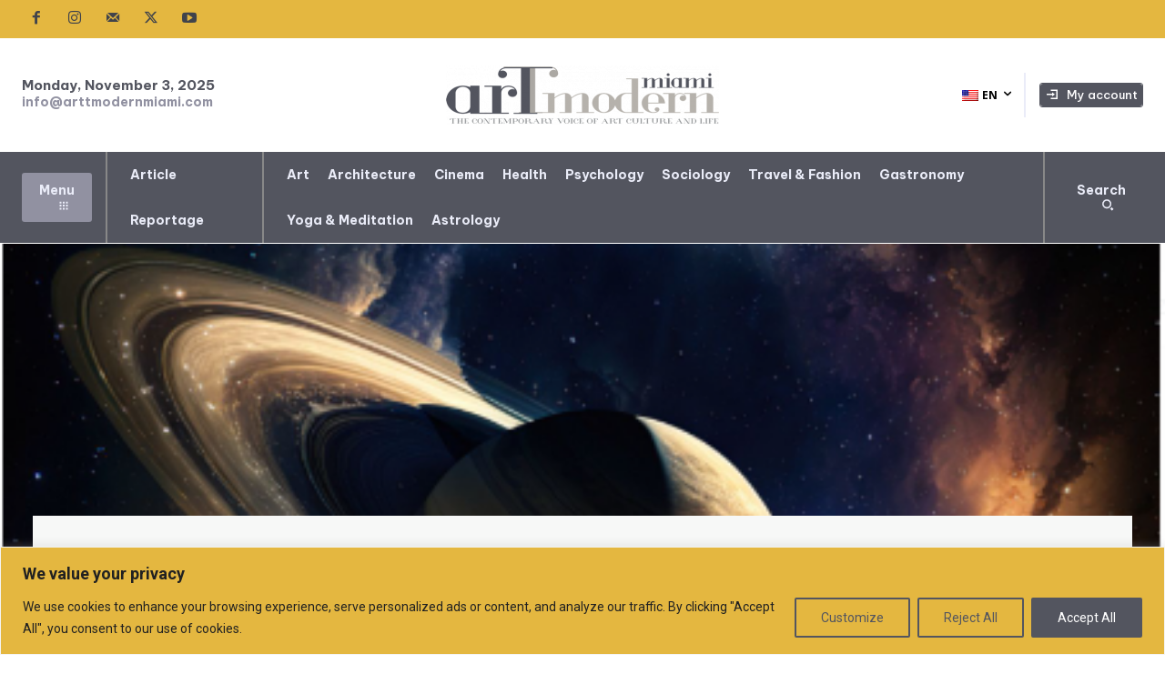

--- FILE ---
content_type: text/html; charset=UTF-8
request_url: https://arttmodernmiami.com/2363/july-3-9-week-and-capricorn-full-moon/
body_size: 73822
content:
<!doctype html >
<!--[if IE 8]>    <html class="ie8" lang="en"> <![endif]-->
<!--[if IE 9]>    <html class="ie9" lang="en"> <![endif]-->
<!--[if gt IE 8]><!--> <html lang="en-US"> <!--<![endif]-->
<head>
    <title>July 3-9 Week And Capricorn Full Moon | Artt Modern Miami</title>
    <meta charset="UTF-8" />
    <meta name="viewport" content="width=device-width, initial-scale=1.0">
    <link rel="pingback" href="https://arttmodernmiami.com/xmlrpc.php" />
    <meta name='robots' content='max-image-preview:large' />
<link rel="icon" type="image/png" href="https://arttmodernmiami.com/wp-content/uploads/2022/11/favicon.png"><link rel="apple-touch-icon" sizes="76x76" href="https://arttmodernmiami.com/wp-content/uploads/2022/11/favicon.png"/><link rel="apple-touch-icon" sizes="120x120" href="https://arttmodernmiami.com/wp-content/uploads/2022/11/favicon.png"/><link rel="apple-touch-icon" sizes="152x152" href="https://arttmodernmiami.com/wp-content/uploads/2022/11/favicon.png"/><link rel="apple-touch-icon" sizes="114x114" href="https://arttmodernmiami.com/wp-content/uploads/2022/11/favicon.png"/><link rel="apple-touch-icon" sizes="144x144" href="https://arttmodernmiami.com/wp-content/uploads/2022/11/favicon.png"/>            <script src="https://www.recaptcha.net/recaptcha/api.js?render=6LfxUncqAAAAAJ5sEU0UFeJHl0pWOFyGjp3my-G5"></script>
   <link rel='dns-prefetch' href='//fonts.googleapis.com' />
<link rel="alternate" type="application/rss+xml" title="Artt Modern Miami &raquo; Feed" href="https://arttmodernmiami.com/feed/" />
<link rel="alternate" type="application/rss+xml" title="Artt Modern Miami &raquo; Comments Feed" href="https://arttmodernmiami.com/comments/feed/" />
<link rel="alternate" type="application/rss+xml" title="Artt Modern Miami &raquo; July 3-9 Week And Capricorn Full Moon Comments Feed" href="https://arttmodernmiami.com/2363/july-3-9-week-and-capricorn-full-moon/feed/" />
<script type="text/javascript">
window._wpemojiSettings = {"baseUrl":"https:\/\/s.w.org\/images\/core\/emoji\/14.0.0\/72x72\/","ext":".png","svgUrl":"https:\/\/s.w.org\/images\/core\/emoji\/14.0.0\/svg\/","svgExt":".svg","source":{"concatemoji":"https:\/\/arttmodernmiami.com\/wp-includes\/js\/wp-emoji-release.min.js?ver=6.2.8"}};
/*! This file is auto-generated */
!function(e,a,t){var n,r,o,i=a.createElement("canvas"),p=i.getContext&&i.getContext("2d");function s(e,t){p.clearRect(0,0,i.width,i.height),p.fillText(e,0,0);e=i.toDataURL();return p.clearRect(0,0,i.width,i.height),p.fillText(t,0,0),e===i.toDataURL()}function c(e){var t=a.createElement("script");t.src=e,t.defer=t.type="text/javascript",a.getElementsByTagName("head")[0].appendChild(t)}for(o=Array("flag","emoji"),t.supports={everything:!0,everythingExceptFlag:!0},r=0;r<o.length;r++)t.supports[o[r]]=function(e){if(p&&p.fillText)switch(p.textBaseline="top",p.font="600 32px Arial",e){case"flag":return s("\ud83c\udff3\ufe0f\u200d\u26a7\ufe0f","\ud83c\udff3\ufe0f\u200b\u26a7\ufe0f")?!1:!s("\ud83c\uddfa\ud83c\uddf3","\ud83c\uddfa\u200b\ud83c\uddf3")&&!s("\ud83c\udff4\udb40\udc67\udb40\udc62\udb40\udc65\udb40\udc6e\udb40\udc67\udb40\udc7f","\ud83c\udff4\u200b\udb40\udc67\u200b\udb40\udc62\u200b\udb40\udc65\u200b\udb40\udc6e\u200b\udb40\udc67\u200b\udb40\udc7f");case"emoji":return!s("\ud83e\udef1\ud83c\udffb\u200d\ud83e\udef2\ud83c\udfff","\ud83e\udef1\ud83c\udffb\u200b\ud83e\udef2\ud83c\udfff")}return!1}(o[r]),t.supports.everything=t.supports.everything&&t.supports[o[r]],"flag"!==o[r]&&(t.supports.everythingExceptFlag=t.supports.everythingExceptFlag&&t.supports[o[r]]);t.supports.everythingExceptFlag=t.supports.everythingExceptFlag&&!t.supports.flag,t.DOMReady=!1,t.readyCallback=function(){t.DOMReady=!0},t.supports.everything||(n=function(){t.readyCallback()},a.addEventListener?(a.addEventListener("DOMContentLoaded",n,!1),e.addEventListener("load",n,!1)):(e.attachEvent("onload",n),a.attachEvent("onreadystatechange",function(){"complete"===a.readyState&&t.readyCallback()})),(e=t.source||{}).concatemoji?c(e.concatemoji):e.wpemoji&&e.twemoji&&(c(e.twemoji),c(e.wpemoji)))}(window,document,window._wpemojiSettings);
</script>
<style type="text/css">
img.wp-smiley,
img.emoji {
	display: inline !important;
	border: none !important;
	box-shadow: none !important;
	height: 1em !important;
	width: 1em !important;
	margin: 0 0.07em !important;
	vertical-align: -0.1em !important;
	background: none !important;
	padding: 0 !important;
}
</style>
	<link rel='stylesheet' id='wp-block-library-css' href='https://arttmodernmiami.com/wp-includes/css/dist/block-library/style.min.css?ver=6.2.8' type='text/css' media='all' />
<link rel='stylesheet' id='classic-theme-styles-css' href='https://arttmodernmiami.com/wp-includes/css/classic-themes.min.css?ver=6.2.8' type='text/css' media='all' />
<style id='global-styles-inline-css' type='text/css'>
body{--wp--preset--color--black: #000000;--wp--preset--color--cyan-bluish-gray: #abb8c3;--wp--preset--color--white: #ffffff;--wp--preset--color--pale-pink: #f78da7;--wp--preset--color--vivid-red: #cf2e2e;--wp--preset--color--luminous-vivid-orange: #ff6900;--wp--preset--color--luminous-vivid-amber: #fcb900;--wp--preset--color--light-green-cyan: #7bdcb5;--wp--preset--color--vivid-green-cyan: #00d084;--wp--preset--color--pale-cyan-blue: #8ed1fc;--wp--preset--color--vivid-cyan-blue: #0693e3;--wp--preset--color--vivid-purple: #9b51e0;--wp--preset--gradient--vivid-cyan-blue-to-vivid-purple: linear-gradient(135deg,rgba(6,147,227,1) 0%,rgb(155,81,224) 100%);--wp--preset--gradient--light-green-cyan-to-vivid-green-cyan: linear-gradient(135deg,rgb(122,220,180) 0%,rgb(0,208,130) 100%);--wp--preset--gradient--luminous-vivid-amber-to-luminous-vivid-orange: linear-gradient(135deg,rgba(252,185,0,1) 0%,rgba(255,105,0,1) 100%);--wp--preset--gradient--luminous-vivid-orange-to-vivid-red: linear-gradient(135deg,rgba(255,105,0,1) 0%,rgb(207,46,46) 100%);--wp--preset--gradient--very-light-gray-to-cyan-bluish-gray: linear-gradient(135deg,rgb(238,238,238) 0%,rgb(169,184,195) 100%);--wp--preset--gradient--cool-to-warm-spectrum: linear-gradient(135deg,rgb(74,234,220) 0%,rgb(151,120,209) 20%,rgb(207,42,186) 40%,rgb(238,44,130) 60%,rgb(251,105,98) 80%,rgb(254,248,76) 100%);--wp--preset--gradient--blush-light-purple: linear-gradient(135deg,rgb(255,206,236) 0%,rgb(152,150,240) 100%);--wp--preset--gradient--blush-bordeaux: linear-gradient(135deg,rgb(254,205,165) 0%,rgb(254,45,45) 50%,rgb(107,0,62) 100%);--wp--preset--gradient--luminous-dusk: linear-gradient(135deg,rgb(255,203,112) 0%,rgb(199,81,192) 50%,rgb(65,88,208) 100%);--wp--preset--gradient--pale-ocean: linear-gradient(135deg,rgb(255,245,203) 0%,rgb(182,227,212) 50%,rgb(51,167,181) 100%);--wp--preset--gradient--electric-grass: linear-gradient(135deg,rgb(202,248,128) 0%,rgb(113,206,126) 100%);--wp--preset--gradient--midnight: linear-gradient(135deg,rgb(2,3,129) 0%,rgb(40,116,252) 100%);--wp--preset--duotone--dark-grayscale: url('#wp-duotone-dark-grayscale');--wp--preset--duotone--grayscale: url('#wp-duotone-grayscale');--wp--preset--duotone--purple-yellow: url('#wp-duotone-purple-yellow');--wp--preset--duotone--blue-red: url('#wp-duotone-blue-red');--wp--preset--duotone--midnight: url('#wp-duotone-midnight');--wp--preset--duotone--magenta-yellow: url('#wp-duotone-magenta-yellow');--wp--preset--duotone--purple-green: url('#wp-duotone-purple-green');--wp--preset--duotone--blue-orange: url('#wp-duotone-blue-orange');--wp--preset--font-size--small: 11px;--wp--preset--font-size--medium: 20px;--wp--preset--font-size--large: 32px;--wp--preset--font-size--x-large: 42px;--wp--preset--font-size--regular: 15px;--wp--preset--font-size--larger: 50px;--wp--preset--spacing--20: 0.44rem;--wp--preset--spacing--30: 0.67rem;--wp--preset--spacing--40: 1rem;--wp--preset--spacing--50: 1.5rem;--wp--preset--spacing--60: 2.25rem;--wp--preset--spacing--70: 3.38rem;--wp--preset--spacing--80: 5.06rem;--wp--preset--shadow--natural: 6px 6px 9px rgba(0, 0, 0, 0.2);--wp--preset--shadow--deep: 12px 12px 50px rgba(0, 0, 0, 0.4);--wp--preset--shadow--sharp: 6px 6px 0px rgba(0, 0, 0, 0.2);--wp--preset--shadow--outlined: 6px 6px 0px -3px rgba(255, 255, 255, 1), 6px 6px rgba(0, 0, 0, 1);--wp--preset--shadow--crisp: 6px 6px 0px rgba(0, 0, 0, 1);}:where(.is-layout-flex){gap: 0.5em;}body .is-layout-flow > .alignleft{float: left;margin-inline-start: 0;margin-inline-end: 2em;}body .is-layout-flow > .alignright{float: right;margin-inline-start: 2em;margin-inline-end: 0;}body .is-layout-flow > .aligncenter{margin-left: auto !important;margin-right: auto !important;}body .is-layout-constrained > .alignleft{float: left;margin-inline-start: 0;margin-inline-end: 2em;}body .is-layout-constrained > .alignright{float: right;margin-inline-start: 2em;margin-inline-end: 0;}body .is-layout-constrained > .aligncenter{margin-left: auto !important;margin-right: auto !important;}body .is-layout-constrained > :where(:not(.alignleft):not(.alignright):not(.alignfull)){max-width: var(--wp--style--global--content-size);margin-left: auto !important;margin-right: auto !important;}body .is-layout-constrained > .alignwide{max-width: var(--wp--style--global--wide-size);}body .is-layout-flex{display: flex;}body .is-layout-flex{flex-wrap: wrap;align-items: center;}body .is-layout-flex > *{margin: 0;}:where(.wp-block-columns.is-layout-flex){gap: 2em;}.has-black-color{color: var(--wp--preset--color--black) !important;}.has-cyan-bluish-gray-color{color: var(--wp--preset--color--cyan-bluish-gray) !important;}.has-white-color{color: var(--wp--preset--color--white) !important;}.has-pale-pink-color{color: var(--wp--preset--color--pale-pink) !important;}.has-vivid-red-color{color: var(--wp--preset--color--vivid-red) !important;}.has-luminous-vivid-orange-color{color: var(--wp--preset--color--luminous-vivid-orange) !important;}.has-luminous-vivid-amber-color{color: var(--wp--preset--color--luminous-vivid-amber) !important;}.has-light-green-cyan-color{color: var(--wp--preset--color--light-green-cyan) !important;}.has-vivid-green-cyan-color{color: var(--wp--preset--color--vivid-green-cyan) !important;}.has-pale-cyan-blue-color{color: var(--wp--preset--color--pale-cyan-blue) !important;}.has-vivid-cyan-blue-color{color: var(--wp--preset--color--vivid-cyan-blue) !important;}.has-vivid-purple-color{color: var(--wp--preset--color--vivid-purple) !important;}.has-black-background-color{background-color: var(--wp--preset--color--black) !important;}.has-cyan-bluish-gray-background-color{background-color: var(--wp--preset--color--cyan-bluish-gray) !important;}.has-white-background-color{background-color: var(--wp--preset--color--white) !important;}.has-pale-pink-background-color{background-color: var(--wp--preset--color--pale-pink) !important;}.has-vivid-red-background-color{background-color: var(--wp--preset--color--vivid-red) !important;}.has-luminous-vivid-orange-background-color{background-color: var(--wp--preset--color--luminous-vivid-orange) !important;}.has-luminous-vivid-amber-background-color{background-color: var(--wp--preset--color--luminous-vivid-amber) !important;}.has-light-green-cyan-background-color{background-color: var(--wp--preset--color--light-green-cyan) !important;}.has-vivid-green-cyan-background-color{background-color: var(--wp--preset--color--vivid-green-cyan) !important;}.has-pale-cyan-blue-background-color{background-color: var(--wp--preset--color--pale-cyan-blue) !important;}.has-vivid-cyan-blue-background-color{background-color: var(--wp--preset--color--vivid-cyan-blue) !important;}.has-vivid-purple-background-color{background-color: var(--wp--preset--color--vivid-purple) !important;}.has-black-border-color{border-color: var(--wp--preset--color--black) !important;}.has-cyan-bluish-gray-border-color{border-color: var(--wp--preset--color--cyan-bluish-gray) !important;}.has-white-border-color{border-color: var(--wp--preset--color--white) !important;}.has-pale-pink-border-color{border-color: var(--wp--preset--color--pale-pink) !important;}.has-vivid-red-border-color{border-color: var(--wp--preset--color--vivid-red) !important;}.has-luminous-vivid-orange-border-color{border-color: var(--wp--preset--color--luminous-vivid-orange) !important;}.has-luminous-vivid-amber-border-color{border-color: var(--wp--preset--color--luminous-vivid-amber) !important;}.has-light-green-cyan-border-color{border-color: var(--wp--preset--color--light-green-cyan) !important;}.has-vivid-green-cyan-border-color{border-color: var(--wp--preset--color--vivid-green-cyan) !important;}.has-pale-cyan-blue-border-color{border-color: var(--wp--preset--color--pale-cyan-blue) !important;}.has-vivid-cyan-blue-border-color{border-color: var(--wp--preset--color--vivid-cyan-blue) !important;}.has-vivid-purple-border-color{border-color: var(--wp--preset--color--vivid-purple) !important;}.has-vivid-cyan-blue-to-vivid-purple-gradient-background{background: var(--wp--preset--gradient--vivid-cyan-blue-to-vivid-purple) !important;}.has-light-green-cyan-to-vivid-green-cyan-gradient-background{background: var(--wp--preset--gradient--light-green-cyan-to-vivid-green-cyan) !important;}.has-luminous-vivid-amber-to-luminous-vivid-orange-gradient-background{background: var(--wp--preset--gradient--luminous-vivid-amber-to-luminous-vivid-orange) !important;}.has-luminous-vivid-orange-to-vivid-red-gradient-background{background: var(--wp--preset--gradient--luminous-vivid-orange-to-vivid-red) !important;}.has-very-light-gray-to-cyan-bluish-gray-gradient-background{background: var(--wp--preset--gradient--very-light-gray-to-cyan-bluish-gray) !important;}.has-cool-to-warm-spectrum-gradient-background{background: var(--wp--preset--gradient--cool-to-warm-spectrum) !important;}.has-blush-light-purple-gradient-background{background: var(--wp--preset--gradient--blush-light-purple) !important;}.has-blush-bordeaux-gradient-background{background: var(--wp--preset--gradient--blush-bordeaux) !important;}.has-luminous-dusk-gradient-background{background: var(--wp--preset--gradient--luminous-dusk) !important;}.has-pale-ocean-gradient-background{background: var(--wp--preset--gradient--pale-ocean) !important;}.has-electric-grass-gradient-background{background: var(--wp--preset--gradient--electric-grass) !important;}.has-midnight-gradient-background{background: var(--wp--preset--gradient--midnight) !important;}.has-small-font-size{font-size: var(--wp--preset--font-size--small) !important;}.has-medium-font-size{font-size: var(--wp--preset--font-size--medium) !important;}.has-large-font-size{font-size: var(--wp--preset--font-size--large) !important;}.has-x-large-font-size{font-size: var(--wp--preset--font-size--x-large) !important;}
.wp-block-navigation a:where(:not(.wp-element-button)){color: inherit;}
:where(.wp-block-columns.is-layout-flex){gap: 2em;}
.wp-block-pullquote{font-size: 1.5em;line-height: 1.6;}
</style>
<link rel='stylesheet' id='contact-form-7-css' href='https://arttmodernmiami.com/wp-content/plugins/contact-form-7/includes/css/styles.css?ver=5.6.4' type='text/css' media='all' />
<link rel='stylesheet' id='mailerlite_forms.css-css' href='https://arttmodernmiami.com/wp-content/plugins/official-mailerlite-sign-up-forms/assets/css/mailerlite_forms.css?ver=1.7.13' type='text/css' media='all' />
<link rel='stylesheet' id='wpum-frontend-css' href='https://arttmodernmiami.com/wp-content/plugins/wp-user-manager/assets/css/wpum.min.css?ver=2.8.13' type='text/css' media='all' />
<link rel='stylesheet' id='td-plugin-newsletter-css' href='https://arttmodernmiami.com/wp-content/plugins/td-newsletter/style.css?ver=12.6.8' type='text/css' media='all' />
<link rel='stylesheet' id='td-plugin-multi-purpose-css' href='https://arttmodernmiami.com/wp-content/plugins/td-composer/td-multi-purpose/style.css?ver=def8edc4e13d95bdf49953a9dce2f608' type='text/css' media='all' />
<link rel='stylesheet' id='google-fonts-style-css' href='https://fonts.googleapis.com/css?family=Open+Sans%3A400%2C600%2C700%2C300%2C300italic%2C400italic%2C700italic%2C900%2C900italic%7CRoboto%3A400%2C600%2C700%2C300%2C300italic%2C400italic%2C700italic%2C900%2C900italic%7CBe+Vietnam+Pro%3A400%2C700%2C900%2C500%2C300%2C800%7CPoppins%3A600%2C700%2C400%7CLora%3A400&#038;display=swap&#038;ver=12.6.8' type='text/css' media='all' />
<link rel='stylesheet' id='tds-front-css' href='https://arttmodernmiami.com/wp-content/plugins/td-subscription/assets/css/tds-front.css?ver=1.6.2' type='text/css' media='all' />
<link rel='stylesheet' id='open_iconic-css' href='https://arttmodernmiami.com/wp-content/plugins/td-composer/assets/fonts/open-iconic/open-iconic.css?ver=def8edc4e13d95bdf49953a9dce2f608' type='text/css' media='all' />
<link rel='stylesheet' id='td-multipurpose-css' href='https://arttmodernmiami.com/wp-content/plugins/td-composer/assets/fonts/td-multipurpose/td-multipurpose.css?ver=def8edc4e13d95bdf49953a9dce2f608' type='text/css' media='all' />
<link rel='stylesheet' id='font_awesome-css' href='https://arttmodernmiami.com/wp-content/plugins/td-composer/assets/fonts/font-awesome/font-awesome.css?ver=def8edc4e13d95bdf49953a9dce2f608' type='text/css' media='all' />
<link rel='stylesheet' id='td-theme-css' href='https://arttmodernmiami.com/wp-content/themes/Newspaper/style.css?ver=12.6.8' type='text/css' media='all' />
<style id='td-theme-inline-css' type='text/css'>@media (max-width:767px){.td-header-desktop-wrap{display:none}}@media (min-width:767px){.td-header-mobile-wrap{display:none}}</style>
<link rel='stylesheet' id='td-legacy-framework-front-style-css' href='https://arttmodernmiami.com/wp-content/plugins/td-composer/legacy/Newspaper/assets/css/td_legacy_main.css?ver=def8edc4e13d95bdf49953a9dce2f608' type='text/css' media='all' />
<link rel='stylesheet' id='td-standard-pack-framework-front-style-css' href='https://arttmodernmiami.com/wp-content/plugins/td-standard-pack/Newspaper/assets/css/td_standard_pack_main.css?ver=1b3d5bf2c64738aa07b4643e31257da9' type='text/css' media='all' />
<link rel='stylesheet' id='tdb_style_cloud_templates_front-css' href='https://arttmodernmiami.com/wp-content/plugins/td-cloud-library/assets/css/tdb_main.css?ver=b33652f2535d2f3812f59e306e26300d' type='text/css' media='all' />
<link rel='stylesheet' id='wpglobus-css' href='https://arttmodernmiami.com/wp-content/plugins/wpglobus/includes/css/wpglobus.css?ver=3.0.0' type='text/css' media='all' />
<script type='text/javascript' id='cookie-law-info-js-extra'>
/* <![CDATA[ */
var _ckyConfig = {"_ipData":[],"_assetsURL":"https:\/\/arttmodernmiami.com\/wp-content\/plugins\/cookie-law-info\/lite\/frontend\/images\/","_publicURL":"https:\/\/arttmodernmiami.com","_expiry":"365","_categories":[{"name":"Necessary","slug":"necessary","isNecessary":true,"ccpaDoNotSell":true,"cookies":[],"active":true,"defaultConsent":{"gdpr":true,"ccpa":true}},{"name":"Functional","slug":"functional","isNecessary":false,"ccpaDoNotSell":true,"cookies":[],"active":true,"defaultConsent":{"gdpr":false,"ccpa":false}},{"name":"Analytics","slug":"analytics","isNecessary":false,"ccpaDoNotSell":true,"cookies":[],"active":true,"defaultConsent":{"gdpr":false,"ccpa":false}},{"name":"Performance","slug":"performance","isNecessary":false,"ccpaDoNotSell":true,"cookies":[],"active":true,"defaultConsent":{"gdpr":false,"ccpa":false}},{"name":"Advertisement","slug":"advertisement","isNecessary":false,"ccpaDoNotSell":true,"cookies":[],"active":true,"defaultConsent":{"gdpr":false,"ccpa":false}}],"_activeLaw":"gdpr","_rootDomain":"","_block":"1","_showBanner":"1","_bannerConfig":{"settings":{"type":"banner","position":"bottom","applicableLaw":"gdpr"},"behaviours":{"reloadBannerOnAccept":false,"loadAnalyticsByDefault":false,"animations":{"onLoad":"animate","onHide":"sticky"}},"config":{"revisitConsent":{"status":false,"tag":"revisit-consent","position":"bottom-left","meta":{"url":"#"},"styles":{"background-color":"#53555f"},"elements":{"title":{"type":"text","tag":"revisit-consent-title","status":true,"styles":{"color":"#0056a7"}}}},"preferenceCenter":{"toggle":{"status":true,"tag":"detail-category-toggle","type":"toggle","states":{"active":{"styles":{"background-color":"#1863DC"}},"inactive":{"styles":{"background-color":"#D0D5D2"}}}}},"categoryPreview":{"status":false,"toggle":{"status":true,"tag":"detail-category-preview-toggle","type":"toggle","states":{"active":{"styles":{"background-color":"#1863DC"}},"inactive":{"styles":{"background-color":"#D0D5D2"}}}}},"videoPlaceholder":{"status":true,"styles":{"background-color":"#000000","border-color":"#000000cc","color":"#ffffff"}},"readMore":{"status":false,"tag":"readmore-button","type":"link","meta":{"noFollow":true,"newTab":true},"styles":{"color":"#53555f","background-color":"transparent","border-color":"transparent"}},"auditTable":{"status":true}}},"_version":"3.0.3","_logConsent":"1","_tags":[{"tag":"accept-button","styles":{"color":"#FFFFFF","background-color":"#53555f","border-color":"#53555f"}},{"tag":"reject-button","styles":{"color":"#53555f","background-color":"transparent","border-color":"#53555f"}},{"tag":"settings-button","styles":{"color":"#53555f","background-color":"transparent","border-color":"#53555f"}},{"tag":"readmore-button","styles":{"color":"#53555f","background-color":"transparent","border-color":"transparent"}},{"tag":"donotsell-button","styles":{"color":"#1863dc","background-color":"transparent","border-color":"transparent"}},{"tag":"accept-button","styles":{"color":"#FFFFFF","background-color":"#53555f","border-color":"#53555f"}},{"tag":"revisit-consent","styles":{"background-color":"#53555f"}}],"_shortCodes":[{"key":"cky_readmore","content":"<a href=\"#\" class=\"cky-policy\" aria-label=\"Read More\" target=\"_blank\" rel=\"noopener\" data-cky-tag=\"readmore-button\">Read More<\/a>","tag":"readmore-button","status":false,"attributes":{"rel":"nofollow","target":"_blank"}},{"key":"cky_show_desc","content":"<button class=\"cky-show-desc-btn\" data-cky-tag=\"show-desc-button\" aria-label=\"Show more\">Show more<\/button>","tag":"show-desc-button","status":true,"attributes":[]},{"key":"cky_hide_desc","content":"<button class=\"cky-show-desc-btn\" data-cky-tag=\"hide-desc-button\" aria-label=\"Show less\">Show less<\/button>","tag":"hide-desc-button","status":true,"attributes":[]},{"key":"cky_category_toggle_label","content":"[cky_{{status}}_category_label] [cky_preference_{{category_slug}}_title]","tag":"","status":true,"attributes":[]},{"key":"cky_enable_category_label","content":"Enable","tag":"","status":true,"attributes":[]},{"key":"cky_disable_category_label","content":"Disable","tag":"","status":true,"attributes":[]},{"key":"cky_video_placeholder","content":"<div class=\"video-placeholder-normal\" data-cky-tag=\"video-placeholder\" id=\"[UNIQUEID]\"><p class=\"video-placeholder-text-normal\" data-cky-tag=\"placeholder-title\">Please accept the cookie consent<\/p><\/div>","tag":"","status":true,"attributes":[]}],"_rtl":"","_providersToBlock":[]};
var _ckyStyles = {"css":".cky-overlay { background: #000000; opacity: 0.4; position: fixed; top: 0; left: 0; width: 100%; height: 100%; z-index: 99999999; } .cky-hide { display: none; } .cky-btn-revisit-wrapper { display: flex; align-items: center; justify-content: center; background: #0056a7; width: 60px; height: 60px; border-radius: 50%; position: fixed; z-index: 999999; cursor: pointer; } .cky-revisit-bottom-left { bottom: 15px; left: 15px; } .cky-revisit-bottom-right { bottom: 15px; right: 15px; } .cky-btn-revisit-wrapper .cky-btn-revisit { background: none; border: none; cursor: pointer; position: relative; margin: 0; padding: 0; } .cky-btn-revisit-wrapper .cky-btn-revisit img { max-width: fit-content; margin: 0; } .cky-revisit-bottom-left:hover::before { content: attr(data-tooltip); position: absolute; background: #333333; color: #ffffff; left: calc(100% + 7px); font-size: 14px; width: max-content; padding: 5px 8px; border-radius: 4px; } .cky-revisit-bottom-left:hover::after { position: absolute; content: \"\"; border: 5px solid transparent; left: calc(100% + 2px); border-left-width: 0; border-right-color: #333333; } .cky-revisit-bottom-right:hover::before { content: attr(data-tooltip); position: absolute; background: #333333; color: #ffffff; right: calc(100% + 7px); font-size: 14px; width: max-content; padding: 5px 8px; border-radius: 4px; } .cky-revisit-bottom-right:hover::after { position: absolute; content: \"\"; border: 5px solid transparent; right: calc(100% + 2px); border-right-width: 0; border-left-color: #333; } .cky-revisit-hide { display: none; } .cky-consent-container { position: fixed; width: 100%; box-sizing: border-box; z-index: 9999999; } .cky-consent-container .cky-consent-bar { background: #ffffff; border: 1px solid; padding: 16.5px 24px; box-shadow: 0 -1px 10px 0 #acabab4d; } .cky-banner-bottom { bottom: 0; left: 0; } .cky-banner-top { top: 0; left: 0; } .cky-custom-brand-logo-wrapper .cky-custom-brand-logo { width: 100px; height: auto; margin: 0 0 12px 0; } .cky-notice .cky-title { color: #212121; font-weight: 700; font-size: 18px; line-height: 24px; margin: 0 0 12px 0; } .cky-notice-group { display: flex; justify-content: space-between; align-items: center; font-size: 14px; line-height: 24px; font-weight: 400; } .cky-notice-des * { font-size: 14px; } .cky-notice-des { color: #212121; font-size: 14px; line-height: 24px; font-weight: 400; } .cky-notice-des img { height: 25px; width: 25px; } .cky-consent-bar .cky-notice-des p { color: inherit; margin-top: 0; } .cky-notice-des P:last-child { margin-bottom: 0; } .cky-notice-des a.cky-policy, .cky-notice-des button.cky-policy { font-size: 14px; color: #1863dc; white-space: nowrap; cursor: pointer; background: transparent; border: 1px solid; text-decoration: underline; } .cky-notice-des button.cky-policy { padding: 0; } .cky-notice-des a.cky-policy:focus-visible, .cky-notice-des button.cky-policy:focus-visible, .cky-preference-content-wrapper .cky-show-desc-btn:focus-visible, .cky-accordion-header .cky-accordion-btn:focus-visible, .cky-preference-header .cky-btn-close:focus-visible, .cky-switch input[type=checkbox]:focus-visible, .cky-footer-wrapper a:focus-visible, .cky-btn:focus-visible { outline: 2px solid #1863dc; outline-offset: 2px; } .cky-btn:focus:not(:focus-visible), .cky-accordion-header .cky-accordion-btn:focus:not(:focus-visible), .cky-preference-content-wrapper .cky-show-desc-btn:focus:not(:focus-visible), .cky-btn-revisit-wrapper .cky-btn-revisit:focus:not(:focus-visible), .cky-preference-header .cky-btn-close:focus:not(:focus-visible), .cky-consent-bar .cky-banner-btn-close:focus:not(:focus-visible) { outline: 0; } button.cky-show-desc-btn:not(:hover):not(:active) { color: #1863dc; background: transparent; } button.cky-accordion-btn:not(:hover):not(:active), button.cky-banner-btn-close:not(:hover):not(:active), button.cky-btn-close:not(:hover):not(:active), button.cky-btn-revisit:not(:hover):not(:active) { background: transparent; } .cky-consent-bar button:hover, .cky-modal.cky-modal-open button:hover, .cky-consent-bar button:focus, .cky-modal.cky-modal-open button:focus { text-decoration: none; } .cky-notice-btn-wrapper { display: flex; justify-content: center; align-items: center; margin-left: 15px; } .cky-notice-btn-wrapper .cky-btn { text-shadow: none; box-shadow: none; } .cky-btn { font-size: 14px; font-family: inherit; line-height: 24px; padding: 8px 27px; font-weight: 500; margin: 0 8px 0 0; border-radius: 2px; white-space: nowrap; cursor: pointer; text-align: center; text-transform: none; min-height: 0; } .cky-btn:hover { opacity: 0.8; } .cky-btn-customize { color: #1863dc; background: transparent; border: 2px solid #1863dc; } .cky-btn-reject { color: #1863dc; background: transparent; border: 2px solid #1863dc; } .cky-btn-accept { background: #1863dc; color: #ffffff; border: 2px solid #1863dc; } .cky-btn:last-child { margin-right: 0; } @media (max-width: 768px) { .cky-notice-group { display: block; } .cky-notice-btn-wrapper { margin-left: 0; } .cky-notice-btn-wrapper .cky-btn { flex: auto; max-width: 100%; margin-top: 10px; white-space: unset; } } @media (max-width: 576px) { .cky-notice-btn-wrapper { flex-direction: column; } .cky-custom-brand-logo-wrapper, .cky-notice .cky-title, .cky-notice-des, .cky-notice-btn-wrapper { padding: 0 28px; } .cky-consent-container .cky-consent-bar { padding: 16.5px 0; } .cky-notice-des { max-height: 40vh; overflow-y: scroll; } .cky-notice-btn-wrapper .cky-btn { width: 100%; padding: 8px; margin-right: 0; } .cky-notice-btn-wrapper .cky-btn-accept { order: 1; } .cky-notice-btn-wrapper .cky-btn-reject { order: 3; } .cky-notice-btn-wrapper .cky-btn-customize { order: 2; } } @media (max-width: 425px) { .cky-custom-brand-logo-wrapper, .cky-notice .cky-title, .cky-notice-des, .cky-notice-btn-wrapper { padding: 0 24px; } .cky-notice-btn-wrapper { flex-direction: column; } .cky-btn { width: 100%; margin: 10px 0 0 0; } .cky-notice-btn-wrapper .cky-btn-customize { order: 2; } .cky-notice-btn-wrapper .cky-btn-reject { order: 3; } .cky-notice-btn-wrapper .cky-btn-accept { order: 1; margin-top: 16px; } } @media (max-width: 352px) { .cky-notice .cky-title { font-size: 16px; } .cky-notice-des * { font-size: 12px; } .cky-notice-des, .cky-btn { font-size: 12px; } } .cky-modal.cky-modal-open { display: flex; visibility: visible; -webkit-transform: translate(-50%, -50%); -moz-transform: translate(-50%, -50%); -ms-transform: translate(-50%, -50%); -o-transform: translate(-50%, -50%); transform: translate(-50%, -50%); top: 50%; left: 50%; transition: all 1s ease; } .cky-modal { box-shadow: 0 32px 68px rgba(0, 0, 0, 0.3); margin: 0 auto; position: fixed; max-width: 100%; background: #ffffff; top: 50%; box-sizing: border-box; border-radius: 6px; z-index: 999999999; color: #212121; -webkit-transform: translate(-50%, 100%); -moz-transform: translate(-50%, 100%); -ms-transform: translate(-50%, 100%); -o-transform: translate(-50%, 100%); transform: translate(-50%, 100%); visibility: hidden; transition: all 0s ease; } .cky-preference-center { max-height: 79vh; overflow: hidden; width: 845px; overflow: hidden; flex: 1 1 0; display: flex; flex-direction: column; border-radius: 6px; } .cky-preference-header { display: flex; align-items: center; justify-content: space-between; padding: 22px 24px; border-bottom: 1px solid; } .cky-preference-header .cky-preference-title { font-size: 18px; font-weight: 700; line-height: 24px; } .cky-preference-header .cky-btn-close { margin: 0; cursor: pointer; vertical-align: middle; padding: 0; background: none; border: none; width: auto; height: auto; min-height: 0; line-height: 0; text-shadow: none; box-shadow: none; } .cky-preference-header .cky-btn-close img { margin: 0; } .cky-preference-body-wrapper { padding: 0 24px; flex: 1; overflow: auto; box-sizing: border-box; } .cky-preference-content-wrapper * { font-size: 14px; } .cky-preference-content-wrapper { font-size: 14px; line-height: 24px; font-weight: 400; padding: 12px 0; border-bottom: 1px solid; } .cky-preference-content-wrapper img { height: 25px; width: 25px; } .cky-preference-content-wrapper .cky-show-desc-btn { font-size: 14px; font-family: inherit; color: #1863dc; text-decoration: none; line-height: 24px; padding: 0; margin: 0; white-space: nowrap; cursor: pointer; background: transparent; border-color: transparent; text-transform: none; min-height: 0; text-shadow: none; box-shadow: none; } .cky-preference-body-wrapper .cky-preference-content-wrapper p { color: inherit; margin-top: 0; } .cky-preference-content-wrapper p:last-child { margin-bottom: 0; } .cky-accordion-wrapper { margin-bottom: 10px; } .cky-accordion { border-bottom: 1px solid; } .cky-accordion:last-child { border-bottom: none; } .cky-accordion .cky-accordion-item { display: flex; margin-top: 10px; } .cky-accordion .cky-accordion-body { display: none; } .cky-accordion.cky-accordion-active .cky-accordion-body { display: block; padding: 0 22px; margin-bottom: 16px; } .cky-accordion-header-wrapper { cursor: pointer; width: 100%; } .cky-accordion-item .cky-accordion-header { display: flex; justify-content: space-between; align-items: center; } .cky-accordion-header .cky-accordion-btn { font-size: 16px; font-family: inherit; color: #212121; line-height: 24px; background: none; border: none; font-weight: 700; padding: 0; margin: 0; cursor: pointer; text-transform: none; min-height: 0; text-shadow: none; box-shadow: none; } .cky-accordion-header .cky-always-active { color: #008000; font-weight: 600; line-height: 24px; font-size: 14px; } .cky-accordion-header-des * { font-size: 14px; } .cky-accordion-header-des { font-size: 14px; line-height: 24px; margin: 10px 0 16px 0; } .cky-accordion-header-wrapper .cky-accordion-header-des p { color: inherit; margin-top: 0; } .cky-accordion-chevron { margin-right: 22px; position: relative; cursor: pointer; } .cky-accordion-chevron-hide { display: none; } .cky-accordion .cky-accordion-chevron i::before { content: \"\"; position: absolute; border-right: 1.4px solid; border-bottom: 1.4px solid; border-color: inherit; height: 6px; width: 6px; -webkit-transform: rotate(-45deg); -moz-transform: rotate(-45deg); -ms-transform: rotate(-45deg); -o-transform: rotate(-45deg); transform: rotate(-45deg); transition: all 0.2s ease-in-out; top: 8px; } .cky-accordion.cky-accordion-active .cky-accordion-chevron i::before { -webkit-transform: rotate(45deg); -moz-transform: rotate(45deg); -ms-transform: rotate(45deg); -o-transform: rotate(45deg); transform: rotate(45deg); } .cky-audit-table { background: #f4f4f4; border-radius: 6px; } .cky-audit-table .cky-empty-cookies-text { color: inherit; font-size: 12px; line-height: 24px; margin: 0; padding: 10px; } .cky-audit-table .cky-cookie-des-table { font-size: 12px; line-height: 24px; font-weight: normal; padding: 15px 10px; border-bottom: 1px solid; border-bottom-color: inherit; margin: 0; } .cky-audit-table .cky-cookie-des-table:last-child { border-bottom: none; } .cky-audit-table .cky-cookie-des-table li { list-style-type: none; display: flex; padding: 3px 0; } .cky-audit-table .cky-cookie-des-table li:first-child { padding-top: 0; } .cky-cookie-des-table li div:first-child { width: 100px; font-weight: 600; word-break: break-word; word-wrap: break-word; } .cky-cookie-des-table li div:last-child { flex: 1; word-break: break-word; word-wrap: break-word; margin-left: 8px; } .cky-cookie-des-table li div:last-child p { color: inherit; margin-top: 0; } .cky-cookie-des-table li div:last-child p:last-child { margin-bottom: 0; } .cky-footer-shadow { display: block; width: 100%; height: 40px; background: linear-gradient(180deg, rgba(255, 255, 255, 0) 0%, #ffffff 100%); position: absolute; bottom: calc(100% - 1px); } .cky-footer-wrapper { position: relative; } .cky-prefrence-btn-wrapper { display: flex; flex-wrap: wrap; align-items: center; justify-content: center; padding: 22px 24px; border-top: 1px solid; } .cky-prefrence-btn-wrapper .cky-btn { flex: auto; max-width: 100%; text-shadow: none; box-shadow: none; } .cky-btn-preferences { color: #1863dc; background: transparent; border: 2px solid #1863dc; } .cky-preference-header, .cky-preference-body-wrapper, .cky-preference-content-wrapper, .cky-accordion-wrapper, .cky-accordion, .cky-accordion-wrapper, .cky-footer-wrapper, .cky-prefrence-btn-wrapper { border-color: inherit; } @media (max-width: 845px) { .cky-modal { max-width: calc(100% - 16px); } } @media (max-width: 576px) { .cky-modal { max-width: 100%; } .cky-preference-center { max-height: 100vh; } .cky-prefrence-btn-wrapper { flex-direction: column; } .cky-accordion.cky-accordion-active .cky-accordion-body { padding-right: 0; } .cky-prefrence-btn-wrapper .cky-btn { width: 100%; margin: 10px 0 0 0; } .cky-prefrence-btn-wrapper .cky-btn-reject { order: 3; } .cky-prefrence-btn-wrapper .cky-btn-accept { order: 1; margin-top: 0; } .cky-prefrence-btn-wrapper .cky-btn-preferences { order: 2; } } @media (max-width: 425px) { .cky-accordion-chevron { margin-right: 15px; } .cky-notice-btn-wrapper { margin-top: 0; } .cky-accordion.cky-accordion-active .cky-accordion-body { padding: 0 15px; } } @media (max-width: 352px) { .cky-preference-header .cky-preference-title { font-size: 16px; } .cky-preference-header { padding: 16px 24px; } .cky-preference-content-wrapper *, .cky-accordion-header-des * { font-size: 12px; } .cky-preference-content-wrapper, .cky-preference-content-wrapper .cky-show-more, .cky-accordion-header .cky-always-active, .cky-accordion-header-des, .cky-preference-content-wrapper .cky-show-desc-btn, .cky-notice-des a.cky-policy { font-size: 12px; } .cky-accordion-header .cky-accordion-btn { font-size: 14px; } } .cky-switch { display: flex; } .cky-switch input[type=checkbox] { position: relative; width: 44px; height: 24px; margin: 0; background: #d0d5d2; -webkit-appearance: none; border-radius: 50px; cursor: pointer; outline: 0; border: none; top: 0; } .cky-switch input[type=checkbox]:checked { background: #1863dc; } .cky-switch input[type=checkbox]:before { position: absolute; content: \"\"; height: 20px; width: 20px; left: 2px; bottom: 2px; border-radius: 50%; background-color: white; -webkit-transition: 0.4s; transition: 0.4s; margin: 0; } .cky-switch input[type=checkbox]:after { display: none; } .cky-switch input[type=checkbox]:checked:before { -webkit-transform: translateX(20px); -ms-transform: translateX(20px); transform: translateX(20px); } @media (max-width: 425px) { .cky-switch input[type=checkbox] { width: 38px; height: 21px; } .cky-switch input[type=checkbox]:before { height: 17px; width: 17px; } .cky-switch input[type=checkbox]:checked:before { -webkit-transform: translateX(17px); -ms-transform: translateX(17px); transform: translateX(17px); } } .cky-consent-bar .cky-banner-btn-close { position: absolute; right: 9px; top: 5px; background: none; border: none; cursor: pointer; padding: 0; margin: 0; min-height: 0; line-height: 0; height: auto; width: auto; text-shadow: none; box-shadow: none; } .cky-consent-bar .cky-banner-btn-close img { height: 9px; width: 9px; margin: 0; } .cky-btn-do-not-sell { font-size: 14px; line-height: 24px; padding: 6px 0; margin: 0; font-weight: 500; background: none; border-radius: 2px; border: none; white-space: nowrap; cursor: pointer; text-align: left; color: #1863dc; background: transparent; border-color: transparent; } .cky-notice-btn-wrapper .cky-btn-do-not-sell { box-shadow: none; text-shadow: none; } .cky-consent-bar .cky-banner-btn-close:focus-visible, .cky-notice-des a.cky-policy:focus-visible, .cky-notice-des button.cky-policy:focus-visible, .cky-btn-do-not-sell:focus-visible, .cky-opt-out-btn-wrapper .cky-btn:focus-visible { outline: 2px solid #1863dc; outline-offset: 2px; } @media (max-width: 768px) { .cky-notice-btn-wrapper { margin-left: 0; margin-top: 10px; justify-content: left; } .cky-notice-btn-wrapper .cky-btn-do-not-sell { padding: 0; } } @media (max-width: 352px) { .cky-btn-do-not-sell, .cky-notice-des a.cky-policy { font-size: 12px; } } .cky-opt-out { width: 400px; border-radius: 6px; } .cky-opt-out .cky-opt-out-body { padding: 32px; border-radius: 6px 6px 0 0; } .cky-opt-out-text { margin-bottom: 20px; font-size: 16px; line-height: 24px; font-weight: 600; text-align: center; } .cky-opt-out-btn-wrapper { display: flex; flex-wrap: wrap; justify-content: center; align-items: center; } .cky-opt-out-btn-wrapper .cky-btn { width: auto; margin: 0 12px 0 0; border-radius: 2px; padding: 5px 12px; cursor: pointer; text-align: center; white-space: normal; font-size: 14px; line-height: 24px; font-weight: 500; text-decoration: none; box-shadow: none; text-shadow: none; } .cky-btn-cancel { border: 1px solid #dedfe0; background: transparent; color: #858585; } .cky-btn:last-child { margin-right: 0; } .cky-btn-confirm { background: #1863dc; color: #f4f4f4; border: 1px solid #1863dc; } @media (max-width: 400px) { .cky-opt-out { width: 300px; } } @media (max-width: 352px) { .cky-opt-out-btn-wrapper .cky-btn { font-size: 12px; } .cky-opt-out-text { font-size: 14px; } } .video-placeholder-youtube { background-size: 100% 100%; background-position: center; background-repeat: no-repeat; background-color: #b2b0b059; position: relative; display: flex; align-items: center; justify-content: center; max-width: 100%; } .video-placeholder-text-youtube { text-align: center; align-items: center; padding: 10px 16px; background-color: #000000cc; color: #ffffff; border: 1px solid; } .video-placeholder-normal { background-image: url(\"\/wp-content\/plugins\/cookie-law-info\/lite\/frontend\/images\/placeholder.svg\"); background-size: 80px; background-position: center; background-repeat: no-repeat; background-color: #b2b0b059; position: relative; display: flex; align-items: flex-end; justify-content: center; max-width: 100%; } .video-placeholder-text-normal { align-items: center; padding: 10px 16px; text-align: center; border: 1px solid; } .cky-rtl { direction: rtl; text-align: right; } .cky-rtl .cky-banner-btn-close { left: 9px; right: auto; } .cky-rtl .cky-notice-btn-wrapper .cky-btn:last-child { margin-right: 8px; } .cky-rtl .cky-notice-btn-wrapper .cky-btn:first-child { margin-right: 0; } .cky-rtl .cky-notice-btn-wrapper { margin-left: 0; margin-right: 15px; } .cky-rtl .cky-prefrence-btn-wrapper .cky-btn { margin-right: 8px; } .cky-rtl .cky-prefrence-btn-wrapper .cky-btn:first-child { margin-right: 0; } .cky-rtl .cky-accordion .cky-accordion-chevron i::before { border: none; border-left: 1.4px solid; border-top: 1.4px solid; left: 12px; } .cky-rtl .cky-accordion.cky-accordion-active .cky-accordion-chevron i::before { -webkit-transform: rotate(-135deg); -moz-transform: rotate(-135deg); -ms-transform: rotate(-135deg); -o-transform: rotate(-135deg); transform: rotate(-135deg); } @media (max-width: 768px) { .cky-rtl .cky-notice-btn-wrapper { margin-right: 0 } } @media (max-width: 576px) { .cky-rtl .cky-notice-btn-wrapper .cky-btn:last-child { margin-right: 0; } .cky-rtl .cky-prefrence-btn-wrapper .cky-btn { margin-right: 0; } .cky-rtl .cky-accordion.cky-accordion-active .cky-accordion-body { padding: 0 22px 0 0; } } @media (max-width: 425px) { .cky-rtl .cky-accordion.cky-accordion-active .cky-accordion-body { padding: 0 15px 0 0; } } .cky-rtl .cky-opt-out-btn-wrapper .cky-btn { margin-right: 12px; } .cky-rtl .cky-opt-out-btn-wrapper .cky-btn:first-child { margin-right: 0; } .cky-rtl .cky-notice-btn-wrapper .cky-btn-do-not-sell { text-align: right; }"};
/* ]]> */
</script>
<script type='text/javascript' src='https://arttmodernmiami.com/wp-content/plugins/cookie-law-info/lite/frontend/js/script.min.js?ver=3.0.3' id='cookie-law-info-js'></script>
<script type='text/javascript' src='https://arttmodernmiami.com/wp-includes/js/jquery/jquery.min.js?ver=3.6.4' id='jquery-core-js'></script>
<script type='text/javascript' src='https://arttmodernmiami.com/wp-includes/js/jquery/jquery-migrate.min.js?ver=3.4.0' id='jquery-migrate-js'></script>
<script type='text/javascript' id='utils-js-extra'>
/* <![CDATA[ */
var userSettings = {"url":"\/","uid":"0","time":"1762144604","secure":"1"};
/* ]]> */
</script>
<script type='text/javascript' src='https://arttmodernmiami.com/wp-includes/js/utils.min.js?ver=6.2.8' id='utils-js'></script>
<link rel="https://api.w.org/" href="https://arttmodernmiami.com/wp-json/" /><link rel="alternate" type="application/json" href="https://arttmodernmiami.com/wp-json/wp/v2/posts/2363" /><link rel="EditURI" type="application/rsd+xml" title="RSD" href="https://arttmodernmiami.com/xmlrpc.php?rsd" />
<link rel="wlwmanifest" type="application/wlwmanifest+xml" href="https://arttmodernmiami.com/wp-includes/wlwmanifest.xml" />
<meta name="generator" content="WordPress 6.2.8" />
<link rel="canonical" href="https://arttmodernmiami.com/2363/july-3-9-week-and-capricorn-full-moon/" />
<link rel='shortlink' href='https://arttmodernmiami.com/?p=2363' />
<link rel="alternate" type="application/json+oembed" href="https://arttmodernmiami.com/wp-json/oembed/1.0/embed?url=https%3A%2F%2Farttmodernmiami.com%2F2363%2Fjuly-3-9-week-and-capricorn-full-moon%2F" />
<link rel="alternate" type="text/xml+oembed" href="https://arttmodernmiami.com/wp-json/oembed/1.0/embed?url=https%3A%2F%2Farttmodernmiami.com%2F2363%2Fjuly-3-9-week-and-capricorn-full-moon%2F&#038;format=xml" />
        <!-- MailerLite Universal -->
        <script>
            (function(w,d,e,u,f,l,n){w[f]=w[f]||function(){(w[f].q=w[f].q||[])
                .push(arguments);},l=d.createElement(e),l.async=1,l.src=u,
                n=d.getElementsByTagName(e)[0],n.parentNode.insertBefore(l,n);})
            (window,document,'script','https://assets.mailerlite.com/js/universal.js','ml');
            ml('account', '1274016');
            ml('enablePopups', false);
        </script>
        <!-- End MailerLite Universal -->
            <script>
        window.tdb_global_vars = {"wpRestUrl":"https:\/\/arttmodernmiami.com\/wp-json\/","permalinkStructure":"\/%post_id%\/%postname%\/"};
        window.tdb_p_autoload_vars = {"isAjax":false,"isAdminBarShowing":false,"autoloadStatus":"off","origPostEditUrl":null};
    </script>
    
    <style id="tdb-global-colors">:root{--today-news-dark-bg:#000000;--today-news-accent:#CE0000;--today-news-white:#FFFFFF;--today-news-white-transparent:rgba(255,255,255,0.75);--today-news-white-transparent2:rgba(255,255,255,0.1);--today-news-dark-gray:#222222;--today-news-light-gray:#d8d8d8;--accent-color:#fff;--amsonia-primary-color:#53555f;--amsonia-accent-color:#E4B740;--amsonia-dark:#060E2F;--amsonia-white:#FFFFFF;--amsonia-off-white:#eaecf8;--amsonia-gray:#9191A1;--amsonia-dark-blue:#53555f;--custom-color-8:#40434B}</style>

    
				<style media="screen">
				.wpglobus_flag_en{background-image:url(https://arttmodernmiami.com/wp-content/plugins/wpglobus/flags/us.png)}
.wpglobus_flag_tr{background-image:url(https://arttmodernmiami.com/wp-content/plugins/wpglobus/flags/tr.png)}
			</style>
			<link rel="alternate" hreflang="en-US" href="https://arttmodernmiami.com/2363/july-3-9-week-and-capricorn-full-moon/" /><link rel="alternate" hreflang="tr-TR" href="https://arttmodernmiami.com/tr/2363/july-3-9-week-and-capricorn-full-moon/" />
<!-- JS generated by theme -->

<script type="text/javascript" id="td-generated-header-js">
    
    

	    var tdBlocksArray = []; //here we store all the items for the current page

	    // td_block class - each ajax block uses a object of this class for requests
	    function tdBlock() {
		    this.id = '';
		    this.block_type = 1; //block type id (1-234 etc)
		    this.atts = '';
		    this.td_column_number = '';
		    this.td_current_page = 1; //
		    this.post_count = 0; //from wp
		    this.found_posts = 0; //from wp
		    this.max_num_pages = 0; //from wp
		    this.td_filter_value = ''; //current live filter value
		    this.is_ajax_running = false;
		    this.td_user_action = ''; // load more or infinite loader (used by the animation)
		    this.header_color = '';
		    this.ajax_pagination_infinite_stop = ''; //show load more at page x
	    }

        // td_js_generator - mini detector
        ( function () {
            var htmlTag = document.getElementsByTagName("html")[0];

	        if ( navigator.userAgent.indexOf("MSIE 10.0") > -1 ) {
                htmlTag.className += ' ie10';
            }

            if ( !!navigator.userAgent.match(/Trident.*rv\:11\./) ) {
                htmlTag.className += ' ie11';
            }

	        if ( navigator.userAgent.indexOf("Edge") > -1 ) {
                htmlTag.className += ' ieEdge';
            }

            if ( /(iPad|iPhone|iPod)/g.test(navigator.userAgent) ) {
                htmlTag.className += ' td-md-is-ios';
            }

            var user_agent = navigator.userAgent.toLowerCase();
            if ( user_agent.indexOf("android") > -1 ) {
                htmlTag.className += ' td-md-is-android';
            }

            if ( -1 !== navigator.userAgent.indexOf('Mac OS X')  ) {
                htmlTag.className += ' td-md-is-os-x';
            }

            if ( /chrom(e|ium)/.test(navigator.userAgent.toLowerCase()) ) {
               htmlTag.className += ' td-md-is-chrome';
            }

            if ( -1 !== navigator.userAgent.indexOf('Firefox') ) {
                htmlTag.className += ' td-md-is-firefox';
            }

            if ( -1 !== navigator.userAgent.indexOf('Safari') && -1 === navigator.userAgent.indexOf('Chrome') ) {
                htmlTag.className += ' td-md-is-safari';
            }

            if( -1 !== navigator.userAgent.indexOf('IEMobile') ){
                htmlTag.className += ' td-md-is-iemobile';
            }

        })();

        var tdLocalCache = {};

        ( function () {
            "use strict";

            tdLocalCache = {
                data: {},
                remove: function (resource_id) {
                    delete tdLocalCache.data[resource_id];
                },
                exist: function (resource_id) {
                    return tdLocalCache.data.hasOwnProperty(resource_id) && tdLocalCache.data[resource_id] !== null;
                },
                get: function (resource_id) {
                    return tdLocalCache.data[resource_id];
                },
                set: function (resource_id, cachedData) {
                    tdLocalCache.remove(resource_id);
                    tdLocalCache.data[resource_id] = cachedData;
                }
            };
        })();

    
    
var td_viewport_interval_list=[{"limitBottom":767,"sidebarWidth":228},{"limitBottom":1018,"sidebarWidth":300},{"limitBottom":1140,"sidebarWidth":324}];
var td_animation_stack_effect="type0";
var tds_animation_stack=true;
var td_animation_stack_specific_selectors=".entry-thumb, img, .td-lazy-img";
var td_animation_stack_general_selectors=".td-animation-stack img, .td-animation-stack .entry-thumb, .post img, .td-animation-stack .td-lazy-img";
var tds_show_more_info="Show more info";
var tds_show_less_info="Show less info";
var tdc_is_installed="yes";
var td_ajax_url="https:\/\/arttmodernmiami.com\/wp-admin\/admin-ajax.php?td_theme_name=Newspaper&v=12.6.8";
var td_get_template_directory_uri="https:\/\/arttmodernmiami.com\/wp-content\/plugins\/td-composer\/legacy\/common";
var tds_snap_menu="";
var tds_logo_on_sticky="";
var tds_header_style="";
var td_please_wait="Please wait...";
var td_email_user_pass_incorrect="User or password incorrect!";
var td_email_user_incorrect="Email or username incorrect!";
var td_email_incorrect="Email incorrect!";
var td_user_incorrect="Username incorrect!";
var td_email_user_empty="Email or username empty!";
var td_pass_empty="Pass empty!";
var td_pass_pattern_incorrect="Invalid Pass Pattern!";
var td_retype_pass_incorrect="Retyped Pass incorrect!";
var tds_more_articles_on_post_enable="";
var tds_more_articles_on_post_time_to_wait="";
var tds_more_articles_on_post_pages_distance_from_top=0;
var tds_captcha="show";
var tds_theme_color_site_wide="#53555f";
var tds_smart_sidebar="";
var tdThemeName="Newspaper";
var tdThemeNameWl="Newspaper";
var td_magnific_popup_translation_tPrev="Previous (Left arrow key)";
var td_magnific_popup_translation_tNext="Next (Right arrow key)";
var td_magnific_popup_translation_tCounter="%curr% of %total%";
var td_magnific_popup_translation_ajax_tError="The content from %url% could not be loaded.";
var td_magnific_popup_translation_image_tError="The image #%curr% could not be loaded.";
var tdBlockNonce="adde49fe86";
var tdMobileMenu="enabled";
var tdMobileSearch="enabled";
var tdDateNamesI18n={"month_names":["January","February","March","April","May","June","July","August","September","October","November","December"],"month_names_short":["Jan","Feb","Mar","Apr","May","Jun","Jul","Aug","Sep","Oct","Nov","Dec"],"day_names":["Sunday","Monday","Tuesday","Wednesday","Thursday","Friday","Saturday"],"day_names_short":["Sun","Mon","Tue","Wed","Thu","Fri","Sat"]};
var td_reset_pass_empty="Please enter a new password before proceeding.";
var td_reset_pass_confirm_empty="Please confirm the new password before proceeding.";
var td_reset_pass_not_matching="Please make sure that the passwords match.";
var tdb_modal_confirm="Save";
var tdb_modal_cancel="Cancel";
var tdb_modal_confirm_alt="Yes";
var tdb_modal_cancel_alt="No";
var td_deploy_mode="deploy";
var td_ad_background_click_link="";
var td_ad_background_click_target="";
</script>


<!-- Header style compiled by theme -->

<style>:root{--td_theme_color:#53555f;--td_slider_text:rgba(83,85,95,0.7);--td_container_transparent:transparent}.td-header-style-12 .td-header-menu-wrap-full,.td-header-style-12 .td-affix,.td-grid-style-1.td-hover-1 .td-big-grid-post:hover .td-post-category,.td-grid-style-5.td-hover-1 .td-big-grid-post:hover .td-post-category,.td_category_template_3 .td-current-sub-category,.td_category_template_8 .td-category-header .td-category a.td-current-sub-category,.td_category_template_4 .td-category-siblings .td-category a:hover,.td_block_big_grid_9.td-grid-style-1 .td-post-category,.td_block_big_grid_9.td-grid-style-5 .td-post-category,.td-grid-style-6.td-hover-1 .td-module-thumb:after,.tdm-menu-active-style5 .td-header-menu-wrap .sf-menu>.current-menu-item>a,.tdm-menu-active-style5 .td-header-menu-wrap .sf-menu>.current-menu-ancestor>a,.tdm-menu-active-style5 .td-header-menu-wrap .sf-menu>.current-category-ancestor>a,.tdm-menu-active-style5 .td-header-menu-wrap .sf-menu>li>a:hover,.tdm-menu-active-style5 .td-header-menu-wrap .sf-menu>.sfHover>a{background-color:#53555f}.td_mega_menu_sub_cats .cur-sub-cat,.td-mega-span h3 a:hover,.td_mod_mega_menu:hover .entry-title a,.header-search-wrap .result-msg a:hover,.td-header-top-menu .td-drop-down-search .td_module_wrap:hover .entry-title a,.td-header-top-menu .td-icon-search:hover,.td-header-wrap .result-msg a:hover,.top-header-menu li a:hover,.top-header-menu .current-menu-item>a,.top-header-menu .current-menu-ancestor>a,.top-header-menu .current-category-ancestor>a,.td-social-icon-wrap>a:hover,.td-header-sp-top-widget .td-social-icon-wrap a:hover,.td_mod_related_posts:hover h3>a,.td-post-template-11 .td-related-title .td-related-left:hover,.td-post-template-11 .td-related-title .td-related-right:hover,.td-post-template-11 .td-related-title .td-cur-simple-item,.td-post-template-11 .td_block_related_posts .td-next-prev-wrap a:hover,.td-category-header .td-pulldown-category-filter-link:hover,.td-category-siblings .td-subcat-dropdown a:hover,.td-category-siblings .td-subcat-dropdown a.td-current-sub-category,.footer-text-wrap .footer-email-wrap a,.footer-social-wrap a:hover,.td_module_17 .td-read-more a:hover,.td_module_18 .td-read-more a:hover,.td_module_19 .td-post-author-name a:hover,.td-pulldown-syle-2 .td-subcat-dropdown:hover .td-subcat-more span,.td-pulldown-syle-2 .td-subcat-dropdown:hover .td-subcat-more i,.td-pulldown-syle-3 .td-subcat-dropdown:hover .td-subcat-more span,.td-pulldown-syle-3 .td-subcat-dropdown:hover .td-subcat-more i,.tdm-menu-active-style3 .tdm-header.td-header-wrap .sf-menu>.current-category-ancestor>a,.tdm-menu-active-style3 .tdm-header.td-header-wrap .sf-menu>.current-menu-ancestor>a,.tdm-menu-active-style3 .tdm-header.td-header-wrap .sf-menu>.current-menu-item>a,.tdm-menu-active-style3 .tdm-header.td-header-wrap .sf-menu>.sfHover>a,.tdm-menu-active-style3 .tdm-header.td-header-wrap .sf-menu>li>a:hover{color:#53555f}.td-mega-menu-page .wpb_content_element ul li a:hover,.td-theme-wrap .td-aj-search-results .td_module_wrap:hover .entry-title a,.td-theme-wrap .header-search-wrap .result-msg a:hover{color:#53555f!important}.td_category_template_8 .td-category-header .td-category a.td-current-sub-category,.td_category_template_4 .td-category-siblings .td-category a:hover,.tdm-menu-active-style4 .tdm-header .sf-menu>.current-menu-item>a,.tdm-menu-active-style4 .tdm-header .sf-menu>.current-menu-ancestor>a,.tdm-menu-active-style4 .tdm-header .sf-menu>.current-category-ancestor>a,.tdm-menu-active-style4 .tdm-header .sf-menu>li>a:hover,.tdm-menu-active-style4 .tdm-header .sf-menu>.sfHover>a{border-color:#53555f}:root{--td_theme_color:#53555f;--td_slider_text:rgba(83,85,95,0.7);--td_container_transparent:transparent}.td-header-style-12 .td-header-menu-wrap-full,.td-header-style-12 .td-affix,.td-grid-style-1.td-hover-1 .td-big-grid-post:hover .td-post-category,.td-grid-style-5.td-hover-1 .td-big-grid-post:hover .td-post-category,.td_category_template_3 .td-current-sub-category,.td_category_template_8 .td-category-header .td-category a.td-current-sub-category,.td_category_template_4 .td-category-siblings .td-category a:hover,.td_block_big_grid_9.td-grid-style-1 .td-post-category,.td_block_big_grid_9.td-grid-style-5 .td-post-category,.td-grid-style-6.td-hover-1 .td-module-thumb:after,.tdm-menu-active-style5 .td-header-menu-wrap .sf-menu>.current-menu-item>a,.tdm-menu-active-style5 .td-header-menu-wrap .sf-menu>.current-menu-ancestor>a,.tdm-menu-active-style5 .td-header-menu-wrap .sf-menu>.current-category-ancestor>a,.tdm-menu-active-style5 .td-header-menu-wrap .sf-menu>li>a:hover,.tdm-menu-active-style5 .td-header-menu-wrap .sf-menu>.sfHover>a{background-color:#53555f}.td_mega_menu_sub_cats .cur-sub-cat,.td-mega-span h3 a:hover,.td_mod_mega_menu:hover .entry-title a,.header-search-wrap .result-msg a:hover,.td-header-top-menu .td-drop-down-search .td_module_wrap:hover .entry-title a,.td-header-top-menu .td-icon-search:hover,.td-header-wrap .result-msg a:hover,.top-header-menu li a:hover,.top-header-menu .current-menu-item>a,.top-header-menu .current-menu-ancestor>a,.top-header-menu .current-category-ancestor>a,.td-social-icon-wrap>a:hover,.td-header-sp-top-widget .td-social-icon-wrap a:hover,.td_mod_related_posts:hover h3>a,.td-post-template-11 .td-related-title .td-related-left:hover,.td-post-template-11 .td-related-title .td-related-right:hover,.td-post-template-11 .td-related-title .td-cur-simple-item,.td-post-template-11 .td_block_related_posts .td-next-prev-wrap a:hover,.td-category-header .td-pulldown-category-filter-link:hover,.td-category-siblings .td-subcat-dropdown a:hover,.td-category-siblings .td-subcat-dropdown a.td-current-sub-category,.footer-text-wrap .footer-email-wrap a,.footer-social-wrap a:hover,.td_module_17 .td-read-more a:hover,.td_module_18 .td-read-more a:hover,.td_module_19 .td-post-author-name a:hover,.td-pulldown-syle-2 .td-subcat-dropdown:hover .td-subcat-more span,.td-pulldown-syle-2 .td-subcat-dropdown:hover .td-subcat-more i,.td-pulldown-syle-3 .td-subcat-dropdown:hover .td-subcat-more span,.td-pulldown-syle-3 .td-subcat-dropdown:hover .td-subcat-more i,.tdm-menu-active-style3 .tdm-header.td-header-wrap .sf-menu>.current-category-ancestor>a,.tdm-menu-active-style3 .tdm-header.td-header-wrap .sf-menu>.current-menu-ancestor>a,.tdm-menu-active-style3 .tdm-header.td-header-wrap .sf-menu>.current-menu-item>a,.tdm-menu-active-style3 .tdm-header.td-header-wrap .sf-menu>.sfHover>a,.tdm-menu-active-style3 .tdm-header.td-header-wrap .sf-menu>li>a:hover{color:#53555f}.td-mega-menu-page .wpb_content_element ul li a:hover,.td-theme-wrap .td-aj-search-results .td_module_wrap:hover .entry-title a,.td-theme-wrap .header-search-wrap .result-msg a:hover{color:#53555f!important}.td_category_template_8 .td-category-header .td-category a.td-current-sub-category,.td_category_template_4 .td-category-siblings .td-category a:hover,.tdm-menu-active-style4 .tdm-header .sf-menu>.current-menu-item>a,.tdm-menu-active-style4 .tdm-header .sf-menu>.current-menu-ancestor>a,.tdm-menu-active-style4 .tdm-header .sf-menu>.current-category-ancestor>a,.tdm-menu-active-style4 .tdm-header .sf-menu>li>a:hover,.tdm-menu-active-style4 .tdm-header .sf-menu>.sfHover>a{border-color:#53555f}</style>

<!-- Google tag (gtag.js) -->
<script async src="https://www.googletagmanager.com/gtag/js?id=G-VPZN6C17HV"></script>
<script>
  window.dataLayer = window.dataLayer || [];
  function gtag(){dataLayer.push(arguments);}
  gtag('js', new Date());

  gtag('config', 'G-VPZN6C17HV');
</script>
<!-- Button style compiled by theme -->

<style>.tdm-btn-style1{background-color:#53555f}.tdm-btn-style2:before{border-color:#53555f}.tdm-btn-style2{color:#53555f}.tdm-btn-style3{-webkit-box-shadow:0 2px 16px #53555f;-moz-box-shadow:0 2px 16px #53555f;box-shadow:0 2px 16px #53555f}.tdm-btn-style3:hover{-webkit-box-shadow:0 4px 26px #53555f;-moz-box-shadow:0 4px 26px #53555f;box-shadow:0 4px 26px #53555f}</style>

	<style id="tdw-css-placeholder"></style></head>

<body class="post-template-default single single-post postid-2363 single-format-standard td-standard-pack july-3-9-week-and-capricorn-full-moon global-block-template-1 tdb_template_107 tdb-template  tdc-header-template  tdc-footer-template td-animation-stack-type0 td-full-layout" itemscope="itemscope" itemtype="https://schema.org/WebPage">

<div class="td-scroll-up" data-style="style1"><i class="td-icon-menu-up"></i></div>
    <div class="td-menu-background" style="visibility:hidden"></div>
<div id="td-mobile-nav" style="visibility:hidden">
    <div class="td-mobile-container">
        <!-- mobile menu top section -->
        <div class="td-menu-socials-wrap">
            <!-- socials -->
            <div class="td-menu-socials">
                            </div>
            <!-- close button -->
            <div class="td-mobile-close">
                <span><i class="td-icon-close-mobile"></i></span>
            </div>
        </div>

        <!-- login section -->
                    <div class="td-menu-login-section">
                
    <div class="td-guest-wrap">
        <div class="td-menu-login"><a id="login-link-mob">Sign in</a> <span></span><a id="register-link-mob">Join</a></div>
    </div>
            </div>
        
        <!-- menu section -->
        <div class="td-mobile-content">
            <ul class=""><li class="menu-item-first"><a href="https://arttmodernmiami.com/wp-admin/nav-menus.php">Click here - to use the wp menu builder</a></li></ul>        </div>
    </div>

    <!-- register/login section -->
            <div id="login-form-mobile" class="td-register-section">
            
            <div id="td-login-mob" class="td-login-animation td-login-hide-mob">
            	<!-- close button -->
	            <div class="td-login-close">
	                <span class="td-back-button"><i class="td-icon-read-down"></i></span>
	                <div class="td-login-title">Sign in</div>
	                <!-- close button -->
		            <div class="td-mobile-close">
		                <span><i class="td-icon-close-mobile"></i></span>
		            </div>
	            </div>
	            <form class="td-login-form-wrap" action="#" method="post">
	                <div class="td-login-panel-title"><span>Welcome!</span>Log into your account</div>
	                <div class="td_display_err"></div>
	                <div class="td-login-inputs"><input class="td-login-input" autocomplete="username" type="text" name="login_email" id="login_email-mob" value="" required><label for="login_email-mob">your username</label></div>
	                <div class="td-login-inputs"><input class="td-login-input" autocomplete="current-password" type="password" name="login_pass" id="login_pass-mob" value="" required><label for="login_pass-mob">your password</label></div>
	                <input type="button" name="login_button" id="login_button-mob" class="td-login-button" value="LOG IN">
	                <input type="hidden" id="gRecaptchaResponseMobL" name="gRecaptchaResponse" data-sitekey="6LfxUncqAAAAAJ5sEU0UFeJHl0pWOFyGjp3my-G5" >
					
	                <div class="td-login-info-text">
	                <a href="#" id="forgot-pass-link-mob">Forgot your password?</a>
	                </div>
	                <div class="td-login-register-link">
	                <a id="signin-register-link-mob">Create an account</a>
	                </div>
	                
	                <div class="td-login-info-text"><a class="privacy-policy-link" href="https://arttmodernmiami.com/privacy-policy/">Privacy Policy</a></div>

                </form>
            </div>

            
            
            
            <div id="td-register-mob" class="td-login-animation td-login-hide-mob">
            	<!-- close button -->
	            <div class="td-register-close">
	                <span class="td-back-button"><i class="td-icon-read-down"></i></span>
	                <div class="td-login-title">Sign up</div>
	                <!-- close button -->
		            <div class="td-mobile-close">
		                <span><i class="td-icon-close-mobile"></i></span>
		            </div>
	            </div>
            	<div class="td-login-panel-title"><span>Welcome!</span>Register for an account</div>
                <form class="td-login-form-wrap" action="#" method="post">
	                <div class="td_display_err"></div>
	                <div class="td-login-inputs"><input class="td-login-input" type="email" name="register_email" id="register_email-mob" value="" required><label for="register_email-mob">your email</label></div>
	                <div class="td-login-inputs"><input class="td-login-input" type="text" name="register_user" id="register_user-mob" value="" required><label for="register_user-mob">your username</label></div>
	                <input type="button" name="register_button" id="register_button-mob" class="td-login-button" value="REGISTER">
	                <input type="hidden" id="gRecaptchaResponseMobR" name="gRecaptchaResponse" data-sitekey="6LfxUncqAAAAAJ5sEU0UFeJHl0pWOFyGjp3my-G5" >
					
	                <div class="td-login-info-text">A password will be e-mailed to you.</div>
	                <div class="td-login-info-text"><a class="privacy-policy-link" href="https://arttmodernmiami.com/privacy-policy/">Privacy Policy</a></div>
                </form>
            </div>
            
            <div id="td-forgot-pass-mob" class="td-login-animation td-login-hide-mob">
                <!-- close button -->
	            <div class="td-forgot-pass-close">
	                <a href="#" aria-label="Back" class="td-back-button"><i class="td-icon-read-down"></i></a>
	                <div class="td-login-title">Password recovery</div>
	            </div>
	            <div class="td-login-form-wrap">
	                <div class="td-login-panel-title">Recover your password</div>
	                <div class="td_display_err"></div>
	                <div class="td-login-inputs"><input class="td-login-input" type="text" name="forgot_email" id="forgot_email-mob" value="" required><label for="forgot_email-mob">your email</label></div>
	                <input type="button" name="forgot_button" id="forgot_button-mob" class="td-login-button" value="Send My Pass">
                </div>
            </div>
        </div>
    </div><div class="td-search-background" style="visibility:hidden"></div>
<div class="td-search-wrap-mob" style="visibility:hidden">
	<div class="td-drop-down-search">
		<form method="get" class="td-search-form" action="https://arttmodernmiami.com/">
			<!-- close button -->
			<div class="td-search-close">
				<span><i class="td-icon-close-mobile"></i></span>
			</div>
			<div role="search" class="td-search-input">
				<span>Search</span>
				<input id="td-header-search-mob" type="text" value="" name="s" autocomplete="off" />
			</div>
		</form>
		<div id="td-aj-search-mob" class="td-ajax-search-flex"></div>
	</div>
</div>

    <div id="td-outer-wrap" class="td-theme-wrap">
    
                    <div class="td-header-template-wrap" style="position: relative">
                                    <div class="td-header-mobile-wrap ">
                        <div id="tdi_1" class="tdc-zone"><div class="tdc_zone tdi_2  wpb_row td-pb-row"  >
<style scoped>.tdi_2{min-height:0}.td-header-mobile-wrap{position:relative;width:100%}</style><div id="tdi_3" class="tdc-row stretch_row_1400 td-stretch-content"><div class="vc_row tdi_4  wpb_row td-pb-row tdc-element-style tdc-row-content-vert-center" >
<style scoped>.tdi_4,.tdi_4 .tdc-columns{min-height:0}.tdi_4,.tdi_4 .tdc-columns{display:flex;flex-direction:row;flex-wrap:nowrap;justify-content:flex-start;align-items:center}.tdi_4 .tdc-columns{width:100%}.tdi_4:before,.tdi_4:after{display:none}@media (min-width:767px){.tdi_4.tdc-row-content-vert-center,.tdi_4.tdc-row-content-vert-center .tdc-columns{display:flex;align-items:center;flex:1}.tdi_4.tdc-row-content-vert-bottom,.tdi_4.tdc-row-content-vert-bottom .tdc-columns{display:flex;align-items:flex-end;flex:1}.tdi_4.tdc-row-content-vert-center .td_block_wrap{vertical-align:middle}.tdi_4.tdc-row-content-vert-bottom .td_block_wrap{vertical-align:bottom}}@media (max-width:767px){.tdi_4,.tdi_4 .tdc-columns{justify-content:center}}.tdi_4{padding-top:0px!important;padding-bottom:0px!important;position:relative}.tdi_4 .td_block_wrap{text-align:left}</style>
<div class="tdi_3_rand_style td-element-style" ><style>.tdi_3_rand_style{background-color:var(--amsonia-accent-color)!important}</style></div><div class="vc_column tdi_6  wpb_column vc_column_container tdc-column td-pb-span12">
<style scoped>.tdi_6{vertical-align:baseline}.tdi_6>.wpb_wrapper,.tdi_6>.wpb_wrapper>.tdc-elements{display:flex;flex-direction:column;flex-wrap:nowrap;justify-content:flex-start;align-items:flex-start}.tdi_6>.wpb_wrapper>.tdc-elements{width:100%}.tdi_6>.wpb_wrapper>.vc_row_inner{width:auto}.tdi_6>.wpb_wrapper{width:100%;height:100%}@media (max-width:767px){.tdi_6>.wpb_wrapper,.tdi_6>.wpb_wrapper>.tdc-elements{flex-direction:row;justify-content:center;align-items:center}}</style><div class="wpb_wrapper" ><div class="td_block_wrap tdb_header_menu tdi_7 tds_menu_active1 tds_menu_sub_active1 tdb-head-menu-inline td-pb-border-top htopmenu mobil_element td_block_template_1 tdb-header-align"  data-td-block-uid="tdi_7"  style=" z-index: 999;">
<style>.tdi_7{margin-right:10px!important;border-color:#ddac61!important;border-style:solid!important;border-width:0px 2px 0px 0px!important}</style>
<style>.tdb-header-align{vertical-align:middle}.tdb_header_menu{margin-bottom:0;z-index:999;clear:none}.tdb_header_menu .tdb-main-sub-icon-fake,.tdb_header_menu .tdb-sub-icon-fake{display:none}.rtl .tdb_header_menu .tdb-menu{display:flex}.tdb_header_menu .tdb-menu{display:inline-block;vertical-align:middle;margin:0}.tdb_header_menu .tdb-menu .tdb-mega-menu-inactive,.tdb_header_menu .tdb-menu .tdb-menu-item-inactive{pointer-events:none}.tdb_header_menu .tdb-menu .tdb-mega-menu-inactive>ul,.tdb_header_menu .tdb-menu .tdb-menu-item-inactive>ul{visibility:hidden;opacity:0}.tdb_header_menu .tdb-menu .sub-menu{font-size:14px;position:absolute;top:-999em;background-color:#fff;z-index:99}.tdb_header_menu .tdb-menu .sub-menu>li{list-style-type:none;margin:0;font-family:var(--td_default_google_font_1,'Open Sans','Open Sans Regular',sans-serif)}.tdb_header_menu .tdb-menu>li{float:left;list-style-type:none;margin:0}.tdb_header_menu .tdb-menu>li>a{position:relative;display:inline-block;padding:0 14px;font-weight:700;font-size:14px;line-height:48px;vertical-align:middle;text-transform:uppercase;-webkit-backface-visibility:hidden;color:#000;font-family:var(--td_default_google_font_1,'Open Sans','Open Sans Regular',sans-serif)}.tdb_header_menu .tdb-menu>li>a:after{content:'';position:absolute;bottom:0;left:0;right:0;margin:0 auto;width:0;height:3px;background-color:var(--td_theme_color,#4db2ec);-webkit-transform:translate3d(0,0,0);transform:translate3d(0,0,0);-webkit-transition:width 0.2s ease;transition:width 0.2s ease}.tdb_header_menu .tdb-menu>li>a>.tdb-menu-item-text{display:inline-block}.tdb_header_menu .tdb-menu>li>a .tdb-menu-item-text,.tdb_header_menu .tdb-menu>li>a span{vertical-align:middle;float:left}.tdb_header_menu .tdb-menu>li>a .tdb-sub-menu-icon{margin:0 0 0 7px}.tdb_header_menu .tdb-menu>li>a .tdb-sub-menu-icon-svg{float:none;line-height:0}.tdb_header_menu .tdb-menu>li>a .tdb-sub-menu-icon-svg svg{width:14px;height:auto}.tdb_header_menu .tdb-menu>li>a .tdb-sub-menu-icon-svg svg,.tdb_header_menu .tdb-menu>li>a .tdb-sub-menu-icon-svg svg *{fill:#000}.tdb_header_menu .tdb-menu>li.current-menu-item>a:after,.tdb_header_menu .tdb-menu>li.current-menu-ancestor>a:after,.tdb_header_menu .tdb-menu>li.current-category-ancestor>a:after,.tdb_header_menu .tdb-menu>li.current-page-ancestor>a:after,.tdb_header_menu .tdb-menu>li:hover>a:after,.tdb_header_menu .tdb-menu>li.tdb-hover>a:after{width:100%}.tdb_header_menu .tdb-menu>li:hover>ul,.tdb_header_menu .tdb-menu>li.tdb-hover>ul{top:auto;display:block!important}.tdb_header_menu .tdb-menu>li.td-normal-menu>ul.sub-menu{top:auto;left:0;z-index:99}.tdb_header_menu .tdb-menu>li .tdb-menu-sep{position:relative;vertical-align:middle;font-size:14px}.tdb_header_menu .tdb-menu>li .tdb-menu-sep-svg{line-height:0}.tdb_header_menu .tdb-menu>li .tdb-menu-sep-svg svg{width:14px;height:auto}.tdb_header_menu .tdb-menu>li:last-child .tdb-menu-sep{display:none}.tdb_header_menu .tdb-menu-item-text{word-wrap:break-word}.tdb_header_menu .tdb-menu-item-text,.tdb_header_menu .tdb-sub-menu-icon,.tdb_header_menu .tdb-menu-more-subicon{vertical-align:middle}.tdb_header_menu .tdb-sub-menu-icon,.tdb_header_menu .tdb-menu-more-subicon{position:relative;top:0;padding-left:0}.tdb_header_menu .tdb-normal-menu{position:relative}.tdb_header_menu .tdb-normal-menu ul{left:0;padding:15px 0;text-align:left}.tdb_header_menu .tdb-normal-menu ul ul{margin-top:-15px}.tdb_header_menu .tdb-normal-menu ul .tdb-menu-item{position:relative;list-style-type:none}.tdb_header_menu .tdb-normal-menu ul .tdb-menu-item>a{position:relative;display:block;padding:7px 30px;font-size:12px;line-height:20px;color:#111}.tdb_header_menu .tdb-normal-menu ul .tdb-menu-item>a .tdb-sub-menu-icon,.tdb_header_menu .td-pulldown-filter-list .tdb-menu-item>a .tdb-sub-menu-icon{position:absolute;top:50%;-webkit-transform:translateY(-50%);transform:translateY(-50%);right:0;padding-right:inherit;font-size:7px;line-height:20px}.tdb_header_menu .tdb-normal-menu ul .tdb-menu-item>a .tdb-sub-menu-icon-svg,.tdb_header_menu .td-pulldown-filter-list .tdb-menu-item>a .tdb-sub-menu-icon-svg{line-height:0}.tdb_header_menu .tdb-normal-menu ul .tdb-menu-item>a .tdb-sub-menu-icon-svg svg,.tdb_header_menu .td-pulldown-filter-list .tdb-menu-item>a .tdb-sub-menu-icon-svg svg{width:7px;height:auto}.tdb_header_menu .tdb-normal-menu ul .tdb-menu-item>a .tdb-sub-menu-icon-svg svg,.tdb_header_menu .tdb-normal-menu ul .tdb-menu-item>a .tdb-sub-menu-icon-svg svg *,.tdb_header_menu .td-pulldown-filter-list .tdb-menu-item>a .tdb-sub-menu-icon svg,.tdb_header_menu .td-pulldown-filter-list .tdb-menu-item>a .tdb-sub-menu-icon svg *{fill:#000}.tdb_header_menu .tdb-normal-menu ul .tdb-menu-item:hover>ul,.tdb_header_menu .tdb-normal-menu ul .tdb-menu-item.tdb-hover>ul{top:0;display:block!important}.tdb_header_menu .tdb-normal-menu ul .tdb-menu-item.current-menu-item>a,.tdb_header_menu .tdb-normal-menu ul .tdb-menu-item.current-menu-ancestor>a,.tdb_header_menu .tdb-normal-menu ul .tdb-menu-item.current-category-ancestor>a,.tdb_header_menu .tdb-normal-menu ul .tdb-menu-item.current-page-ancestor>a,.tdb_header_menu .tdb-normal-menu ul .tdb-menu-item.tdb-hover>a,.tdb_header_menu .tdb-normal-menu ul .tdb-menu-item:hover>a{color:var(--td_theme_color,#4db2ec)}.tdb_header_menu .tdb-normal-menu>ul{left:-15px}.tdb_header_menu.tdb-menu-sub-inline .tdb-normal-menu ul,.tdb_header_menu.tdb-menu-sub-inline .td-pulldown-filter-list{width:100%!important}.tdb_header_menu.tdb-menu-sub-inline .tdb-normal-menu ul li,.tdb_header_menu.tdb-menu-sub-inline .td-pulldown-filter-list li{display:inline-block;width:auto!important}.tdb_header_menu.tdb-menu-sub-inline .tdb-normal-menu,.tdb_header_menu.tdb-menu-sub-inline .tdb-normal-menu .tdb-menu-item{position:static}.tdb_header_menu.tdb-menu-sub-inline .tdb-normal-menu ul ul{margin-top:0!important}.tdb_header_menu.tdb-menu-sub-inline .tdb-normal-menu>ul{left:0!important}.tdb_header_menu.tdb-menu-sub-inline .tdb-normal-menu .tdb-menu-item>a .tdb-sub-menu-icon{float:none;line-height:1}.tdb_header_menu.tdb-menu-sub-inline .tdb-normal-menu .tdb-menu-item:hover>ul,.tdb_header_menu.tdb-menu-sub-inline .tdb-normal-menu .tdb-menu-item.tdb-hover>ul{top:100%}.tdb_header_menu.tdb-menu-sub-inline .tdb-menu-items-dropdown{position:static}.tdb_header_menu.tdb-menu-sub-inline .td-pulldown-filter-list{left:0!important}.tdb-menu .tdb-mega-menu .sub-menu{-webkit-transition:opacity 0.3s ease;transition:opacity 0.3s ease;width:1114px!important}.tdb-menu .tdb-mega-menu .sub-menu,.tdb-menu .tdb-mega-menu .sub-menu>li{position:absolute;left:50%;-webkit-transform:translateX(-50%);transform:translateX(-50%)}.tdb-menu .tdb-mega-menu .sub-menu>li{top:0;width:100%;max-width:1114px!important;height:auto;background-color:#fff;border:1px solid #eaeaea;overflow:hidden}.tdc-dragged .tdb-block-menu ul{visibility:hidden!important;opacity:0!important;-webkit-transition:all 0.3s ease;transition:all 0.3s ease}.tdb-mm-align-screen .tdb-menu .tdb-mega-menu .sub-menu{-webkit-transform:translateX(0);transform:translateX(0)}.tdb-mm-align-parent .tdb-menu .tdb-mega-menu{position:relative}.tdb-menu .tdb-mega-menu .tdc-row:not([class*='stretch_row_']),.tdb-menu .tdb-mega-menu .tdc-row-composer:not([class*='stretch_row_']){width:auto!important;max-width:1240px}.tdb-menu .tdb-mega-menu-page>.sub-menu>li .tdb-page-tpl-edit-btns{position:absolute;top:0;left:0;display:none;flex-wrap:wrap;gap:0 4px}.tdb-menu .tdb-mega-menu-page>.sub-menu>li:hover .tdb-page-tpl-edit-btns{display:flex}.tdb-menu .tdb-mega-menu-page>.sub-menu>li .tdb-page-tpl-edit-btn{background-color:#000;padding:1px 8px 2px;font-size:11px;color:#fff;z-index:100}.tdi_7{display:inline-block}.tdi_7 .td_block_inner{text-align:center}.tdi_7 .tdb-menu>li .tdb-menu-sep,.tdi_7 .tdb-menu-items-dropdown .tdb-menu-sep{top:-1px}.tdi_7 .tdb-menu>li>a .tdb-sub-menu-icon,.tdi_7 .td-subcat-more .tdb-menu-more-subicon{top:-1px}.tdi_7 .td-subcat-more .tdb-menu-more-icon{top:0px}.tdi_7 .tdb-menu>li>a,.tdi_7 .td-subcat-more{color:var(--amsonia-dark-blue)}.tdi_7 .tdb-menu>li>a .tdb-sub-menu-icon-svg svg,.tdi_7 .tdb-menu>li>a .tdb-sub-menu-icon-svg svg *,.tdi_7 .td-subcat-more .tdb-menu-more-subicon-svg svg,.tdi_7 .td-subcat-more .tdb-menu-more-subicon-svg svg *,.tdi_7 .td-subcat-more .tdb-menu-more-icon-svg,.tdi_7 .td-subcat-more .tdb-menu-more-icon-svg *{fill:var(--amsonia-dark-blue)}.tdi_7 .tdb-menu .tdb-normal-menu ul,.tdi_7 .td-pulldown-filter-list,.tdi_7 .td-pulldown-filter-list .sub-menu{text-align:center;box-shadow:1px 1px 4px 0px rgba(0,0,0,0.15)}.tdi_7 .tdb-normal-menu ul .tdb-menu-item>a .tdb-sub-menu-icon,.tdi_7 .td-pulldown-filter-list .tdb-menu-item>a .tdb-sub-menu-icon{right:0;margin-top:1px}.tdi_7 .tdb-menu .tdb-mega-menu .sub-menu>li{box-shadow:0px 2px 6px 0px rgba(0,0,0,0.1)}@media (max-width:1140px){.tdb-menu .tdb-mega-menu .sub-menu>li{width:100%!important}}</style>
<style>.tdi_7 .tdb-menu>li>a:after,.tdi_7 .tdb-menu-items-dropdown .td-subcat-more:after{background-color:var(--amsonia-accent-color);bottom:0px}</style><div id=tdi_7 class="td_block_inner td-fix-index"><div class="tdb-main-sub-icon-fake"><i class="tdb-sub-menu-icon td-icon-down tdb-main-sub-menu-icon"></i></div><div class="tdb-sub-icon-fake"><i class="tdb-sub-menu-icon td-icon-right-arrow"></i></div><ul id="menu-lang_menu-2" class="tdb-block-menu tdb-menu tdb-menu-items-visible"><li class="menu-item menu-item-type-custom menu-item-object-custom menu-item-first tdb-menu-item-button tdb-menu-item tdb-normal-menu menu-item-706"><a href="#"><div class="tdb-menu-item-text">Language</div></a></li>
<li class="menu-item menu-item-type-custom menu-item-object-custom menu_item_wpglobus_menu_switch wpglobus-selector-link wpglobus-current-language tdb-cur-menu-item tdb-menu-item-button tdb-menu-item tdb-normal-menu menu-item-9999999999"><a href="https://arttmodernmiami.com/2363/july-3-9-week-and-capricorn-full-moon/"><div class="tdb-menu-item-text"><span class="wpglobus_flag wpglobus_language_name wpglobus_flag_en">en</span></div><i class="tdb-sub-menu-icon td-icon-down tdb-main-sub-menu-icon"></i></a>
<ul class="sub-menu">
	<li class="menu-item menu-item-type-custom menu-item-object-custom sub_menu_item_wpglobus_menu_switch wpglobus-selector-link tdb-menu-item tdb-normal-menu menu-item-wpglobus_menu_switch_tr"><a href="https://arttmodernmiami.com/tr/2363/july-3-9-week-and-capricorn-full-moon/"><div class="tdb-menu-item-text"><span class="wpglobus_flag wpglobus_language_name wpglobus_flag_tr">tr</span></div></a></li>
</ul>
</li>
</ul></div></div><div class="td_block_wrap tds_menu_login tdi_10  mobil_element td_block_template_1"  data-td-block-uid="tdi_10" >
<style>.tdi_10{margin-bottom:0px!important;margin-left:5px!important;padding-top:5px!important;padding-right:5px!important;padding-bottom:5px!important;padding-left:7px!important;border-color:var(--amsonia-dark-blue)!important;border-radius:3px!important;border-style:solid!important;border-width:1px 1px 1px 1px!important;position:relative}@media (max-width:767px){.tdi_10{border-color:var(--amsonia-accent-color)!important;position:relative}}</style>
<style>.tds_menu_login{vertical-align:middle;z-index:1001}.tds_menu_login .tdw-block-inner{font-size:0;line-height:0}.tds_menu_login .tdw-wml-wrap{position:relative}.tds_menu_login .tdw-wml-link{position:relative;display:flex;flex-wrap:wrap;cursor:pointer}.tds_menu_login .tdw-wml-icon-wrap{position:relative}.tds_menu_login .tdw-wml-icon{display:block;color:#000}.tds_menu_login .tdw-wml-icon-svg{line-height:0}.tds_menu_login .tdw-wml-avatar{position:relative;display:block;width:25px;height:25px;background-repeat:no-repeat;background-size:cover;background-position:center;border-radius:100px}.tds_menu_login .tdw-wml-user{position:relative;display:flex;align-items:center;font-size:13px;color:#000}.tds_menu_login .tdw-wml-menu{position:relative;width:100%;font-size:13px;line-height:1.2;font-size:14px;line-height:21px;z-index:10}.tds_menu_login .tdw-wml-menu-inner{background-color:#fff;border-width:0;border-style:solid;border-color:#000;position:relative}.tds_menu_login .tdw-wml-menu-header,.tds_menu_login .tdw-wml-menu-footer{padding:11px 20px}.tds_menu_login .tdw-wml-menu-header{border-bottom:1px solid #eaeaea}.tds_menu_login .tdw-wml-menu-content{padding:10px 20px}.tds_menu_login .tdw-wml-menu-list{list-style-type:none;margin:0}.tds_menu_login .tdw-wml-menu-list li{margin-left:0;line-height:2.2}.tds_menu_login .tdw-wml-menu-list .tdw-wml-menu-item-sep{height:1px;margin:8px 0;background-color:#eaeaea}.tds_menu_login .tdw-wml-menu-list li a,.tds_menu_login .tdw-wml-menu-footer a{color:#000}.tds_menu_login .tdw-wml-menu-list li a:hover,.tds_menu_login .tdw-wml-menu-list a.is-active,.tds_menu_login .tdw-wml-menu-footer a:hover{color:var(--td_theme_color,#4db2ec)}.tds_menu_login .tdw-wml-menu-footer{border-top:1px solid #eaeaea}.tds_menu_login .tdw-wml-menu-footer a{display:flex;align-items:center}.tds_menu_login .tdw-wml-menu-footer .tdw-wml-logout-icon{margin-left:7px}.tds_menu_login .tdw-wml-menu-footer .tdw-wml-logout-icon-svg{line-height:0}.tds_menu_login .tdw-wml-guest .tdw-wml-menu-content{display:flex;align-items:center;padding:15px 20px}.tds_menu_login .tdw-wml-guest .tdw-wml-menu-content a{font-size:11px;line-height:1}.tds_menu_login .tdw-wml-login-link{padding:9px 14px 11px;background-color:var(--td_theme_color,#4db2ec);color:#fff;border:0 solid #000}.tds_menu_login .tdw-wml-login-link:hover{background-color:#222}.tds_menu_login .tdw-wml-register-link{margin-left:12px;color:#000}.tds_menu_login .tdw-wml-register-link:hover{color:var(--td_theme_color,#4db2ec)}body .tdi_10 .tdw-wml-wrap{display:inline-block}body .tdi_10 .tdw-wml-wrap:hover .tdw-wml-menu{opacity:1;visibility:visible}body .tdi_10 .tdw-wml-menu{position:absolute;top:100%;right:0;left:6px;width:200px;opacity:0;visibility:hidden}body .tdi_10 .tdw-wml-menu:before{content:'';display:block;width:100%;height:18px}body .tdi_10 .tdw-wml-menu-inner{margin-right:-12px}body .tdi_10 .tdw-wml-icon{font-size:12px;color:var(--amsonia-dark-blue)}body .tdi_10 .tdw-wml-avatar{width:20px;height:20px;border-radius:50%;display:block}body .tdi_10 .tdw-wml-icon-wrap,body .tdi_10 .tdw-wml-avatar{margin-right:10px}body .tdi_10 .tdw-wml-user{top:0px;display:flex;color:var(--amsonia-dark-blue);font-family:Be Vietnam Pro!important;font-size:13px!important;line-height:1.2!important;font-weight:500!important}body .tdi_10 .td_block_inner{text-align:right}body .tdi_10 .tdw-wml-icon-svg svg,body .tdi_10 .tdw-wml-icon-svg svg *{fill:var(--amsonia-dark-blue)}body .tdi_10 .tdw-wml-wrap:hover .tdw-wml-icon{color:var(--accent-color)}body .tdi_10 .tdw-wml-wrap:hover .tdw-wml-icon-svg svg,body .tdi_10 .tdw-wml-wrap:hover .tdw-wml-icon-svg svg *{fill:var(--accent-color)}body .tdi_10 .tdw-wml-wrap:hover .tdw-wml-user{color:var(--accent-color)}@media (min-width:768px) and (max-width:1018px){body .tdi_10 .tdw-wml-user{font-size:12px!important}}</style>
<div class="tdi_10_rand_style td-element-style"><style>
.tdi_10_rand_style{
border-radius:3px !important;
background-color:var(--amsonia-dark-blue) !important;
}

/* phone */
@media (max-width: 767px)
{
.tdi_10_rand_style{
background-color:var(--amsonia-accent-color) !important;
}
}
 </style></div><script>var block_tdi_10 = new tdBlock();
block_tdi_10.id = "tdi_10";
block_tdi_10.atts = '{"guest_tdicon":"tdc-font-oi tdc-font-oi-account-login","logout_tdicon":"td-icon-log-out","icon_color":"var(--amsonia-dark-blue)","icon_color_h":"var(--accent-color)","toggle_txt_color":"var(--amsonia-dark-blue)","toggle_txt_color_h":"var(--accent-color)","f_toggle_font_family":"976","f_toggle_font_size":"eyJhbGwiOiIxMyIsInBvcnRyYWl0IjoiMTIifQ==","f_toggle_font_line_height":"1.2","f_toggle_font_weight":"500","tdc_css":"[base64]","menu_shadow_shadow_size":"40","menu_shadow_shadow_offset_vertical":"0","f_links_font_family":"976","f_uf_font_family":"976","f_uh_font_family":"976","f_uh_font_size":"12","f_links_font_size":"12","f_uf_font_size":"14","f_uh_font_line_height":"1.2","f_links_font_line_height":"1.8","f_uf_font_line_height":"1.2","f_uh_font_weight":"700","f_uf_font_weight":"700","toggle_horiz_align":"content-horiz-right","menu_horiz_align":"content-horiz-right","f_btn1_font_family":"976","f_btn2_font_family":"976","f_gh_font_size":"14","f_btn1_font_size":"12","f_btn2_font_size":"12","f_btn2_font_line_height":"1.2","f_btn1_font_line_height":"1.2","f_gh_font_line_height":"1.4","f_gh_font_weight":"700","menu_arrow_color":"var(--amsonia-white)","menu_uh_color":"var(--amsonia-dark)","menu_ul_link_color":"var(--amsonia-primary-color)","menu_ul_link_color_h":"var(--amsonia-accent-color)","menu_ul_sep_color":"var(--amsonia-off-white)","menu_uf_txt_color_h":"var(--amsonia-primary-color)","menu_uf_icon_color":"var(--amsonia-dark)","menu_uf_icon_color_h":"var(--amsonia-primary-color)","menu_uf_border_color":"var(--amsonia-off-white)","show_version":"guest","icon_size":"12","avatar_size":"20","ia_space":"10","menu_offset_horiz":"0","menu_offset_top":"10","menu_gh_txt":"Enter your account","menu_gc_padd":"10px","menu_gc_btn1_padd":"7px 10px","menu_gc_btn2_space":"10","menu_gh_padd":"10px","f_gh_font_family":"976","menu_gh_border_color":"var(--amsonia-off-white)","menu_gc_btn1_color":"var(--amsonia-white)","menu_gc_btn1_bg_color":"var(--amsonia-primary-color)","menu_gc_btn1_color_h":"var(--amsonia-white)","menu_gc_btn1_radius":"3","menu_gc_btn1_border_color_h":"var(--amsonia-accent-color)","menu_gc_btn2_color":"var(--amsonia-primary-color)","menu_gc_btn2_color_h":"var(--amsonia-accent-color)","menu_shadow_shadow_color":"var(--custom-color-8)","avatar_radius":"50%","el_class":"mobil_element","disable_dropdown":"yes","block_type":"tds_menu_login","dropdown_only":"","show_menu":"","separator":"","show_avatar":"block","toggle_txt":"","toggle_txt_pos":"","toggle_hide":"","toggle_txt_align":"0","inline":"","menu_width":"","menu_padding":"","menu_border":"","menu_border_style":"","menu_border_radius":"","menu_uh_padd":"","menu_uh_border":"","menu_uh_border_style":"","menu_ul_padd":"","menu_ul_space":"","menu_ul_sep_space":"","menu_ulo_txt":"","logout_size":"14","logout_space":"","menu_ulo_padd":"","menu_ulo_border":"","menu_ulo_border_style":"","menu_gh_border":"","menu_gh_border_style":"","menu_gc_btn1_txt":"","menu_gc_btn1_border":"","menu_gc_btn1_border_style":"","menu_gc_btn2_txt":"","pages_header":"","page_0_url":"","page_0_title":"","page_1_url":"","page_1_title":"","page_2_url":"","page_2_title":"","page_3_url":"","page_3_title":"","page_4_url":"","page_4_title":"","hide_for_user_type":"","logged_plan_id":"","author_plan_id":"","f_toggle_font_header":"","f_toggle_font_title":"Toggle text","f_toggle_font_settings":"","f_toggle_font_style":"","f_toggle_font_transform":"","f_toggle_font_spacing":"","f_toggle_":"","menu_bg":"","menu_border_color":"","menu_shadow_shadow_header":"","menu_shadow_shadow_title":"Shadow","menu_shadow_shadow_offset_horizontal":"","menu_shadow_shadow_spread":"","menu_uh_border_color":"","menu_uf_txt_color":"","f_uh_font_header":"","f_uh_font_title":"Header text","f_uh_font_settings":"","f_uh_font_style":"","f_uh_font_transform":"","f_uh_font_spacing":"","f_uh_":"","f_links_font_title":"Links text","f_links_font_settings":"","f_links_font_style":"","f_links_font_weight":"","f_links_font_transform":"","f_links_font_spacing":"","f_links_":"","f_uf_font_title":"Footer text","f_uf_font_settings":"","f_uf_font_style":"","f_uf_font_transform":"","f_uf_font_spacing":"","f_uf_":"","menu_gh_color":"","menu_gc_btn1_bg_color_h":"","menu_gc_btn1_border_color":"","f_gh_font_header":"","f_gh_font_title":"Header text","f_gh_font_settings":"","f_gh_font_style":"","f_gh_font_transform":"","f_gh_font_spacing":"","f_gh_":"","f_btn1_font_title":"Login button text","f_btn1_font_settings":"","f_btn1_font_style":"","f_btn1_font_weight":"","f_btn1_font_transform":"","f_btn1_font_spacing":"","f_btn1_":"","f_btn2_font_title":"Signup button text","f_btn2_font_settings":"","f_btn2_font_style":"","f_btn2_font_weight":"","f_btn2_font_transform":"","f_btn2_font_spacing":"","f_btn2_":"","block_template_id":"","td_column_number":3,"header_color":"","ajax_pagination_infinite_stop":"","offset":"","limit":"5","td_ajax_preloading":"","td_ajax_filter_type":"","td_filter_default_txt":"","td_ajax_filter_ids":"","color_preset":"","ajax_pagination":"","ajax_pagination_next_prev_swipe":"","border_top":"","css":"","class":"tdi_10","tdc_css_class":"tdi_10","tdc_css_class_style":"tdi_10_rand_style"}';
block_tdi_10.td_column_number = "3";
block_tdi_10.block_type = "tds_menu_login";
block_tdi_10.post_count = "5";
block_tdi_10.found_posts = "473";
block_tdi_10.header_color = "";
block_tdi_10.ajax_pagination_infinite_stop = "";
block_tdi_10.max_num_pages = "95";
tdBlocksArray.push(block_tdi_10);
</script><div id=tdi_10 class="tdw-block-inner"><div class="tdw-wml-wrap"><a href="https://arttmodernmiami.com/my-account/" aria-label="User account" class="tdw-wml-link tdw-wml-popup"><div class="tdw-wml-icon-wrap"><i class="tdw-wml-icon tdc-font-oi tdc-font-oi-account-login"></i></div><span class="tdw-wml-user">My account</span></a></div></div></div> <!-- ./block --></div></div></div></div><div id="tdi_11" class="tdc-row stretch_row"><div class="vc_row tdi_12  wpb_row td-pb-row tdc-element-style" >
<style scoped>.tdi_12,.tdi_12 .tdc-columns{min-height:0}.tdi_12,.tdi_12 .tdc-columns{display:block}.tdi_12 .tdc-columns{width:100%}.tdi_12:before,.tdi_12:after{display:table}@media (max-width:767px){.tdi_12{position:relative}}</style>
<div class="tdi_11_rand_style td-element-style" ><div class="td-element-style-before"><style>@media (max-width:767px){.tdi_11_rand_style>.td-element-style-before{content:''!important;width:100%!important;height:100%!important;position:absolute!important;top:0!important;left:0!important;display:block!important;z-index:0!important;border-color:var(--amsonia-accent-color)!important;border-style:solid!important;border-width:4px 0px 0px 0px!important;background-size:cover!important;background-position:center top!important}}</style></div><style>@media (max-width:767px){.tdi_11_rand_style{background-color:var(--amsonia-white)!important}}</style></div><div class="vc_column tdi_14  wpb_column vc_column_container tdc-column td-pb-span12">
<style scoped>.tdi_14{vertical-align:baseline}.tdi_14>.wpb_wrapper,.tdi_14>.wpb_wrapper>.tdc-elements{display:block}.tdi_14>.wpb_wrapper>.tdc-elements{width:100%}.tdi_14>.wpb_wrapper>.vc_row_inner{width:auto}.tdi_14>.wpb_wrapper{width:auto;height:auto}</style><div class="wpb_wrapper" ><div class="td_block_wrap td_block_raw_css tdi_15 td-pb-border-top td_block_template_1"  data-td-block-uid="tdi_15" ><div id=tdi_15 class="td_block_inner td-fix-index"><style>.td-header-amsonia-logo svg:hover .cls-Amsonia4 {
  fill: var(--amsonia-off-white);
}
.td-header-amsonia-logo svg .cls-Amsonia4 {
  fill: var(--amsonia-dark-blue);
}
</style></div></div></div></div></div></div><div id="tdi_16" class="tdc-row"><div class="vc_row tdi_17  wpb_row td-pb-row tdc-element-style" >
<style scoped>.tdi_17,.tdi_17 .tdc-columns{min-height:0}.tdi_17,.tdi_17 .tdc-columns{display:block}.tdi_17 .tdc-columns{width:100%}.tdi_17:before,.tdi_17:after{display:table}@media (max-width:767px){.tdi_17:before{display:block;width:100vw;height:100%;position:absolute;left:50%;transform:translateX(-50%);box-shadow:none;z-index:20;pointer-events:none;top:0}}@media (max-width:767px){.tdi_17{margin-right:-10px!important;margin-left:-10px!important;position:relative}}</style>
<div class="tdi_16_rand_style td-element-style" ><style>@media (max-width:767px){.tdi_16_rand_style{background-color:var(--amsonia-white)!important}}</style></div><div class="vc_column tdi_19  wpb_column vc_column_container tdc-column td-pb-span12">
<style scoped>.tdi_19{vertical-align:baseline}.tdi_19>.wpb_wrapper,.tdi_19>.wpb_wrapper>.tdc-elements{display:block}.tdi_19>.wpb_wrapper>.tdc-elements{width:100%}.tdi_19>.wpb_wrapper>.vc_row_inner{width:auto}.tdi_19>.wpb_wrapper{width:auto;height:auto}@media (max-width:767px){.tdi_19>.wpb_wrapper,.tdi_19>.wpb_wrapper>.tdc-elements{display:flex;flex-direction:row;flex-wrap:nowrap;justify-content:space-between;align-items:center}.tdi_19>.wpb_wrapper>.tdc-elements{width:100%}.tdi_19>.wpb_wrapper>.vc_row_inner{width:auto}.tdi_19>.wpb_wrapper{width:100%;height:100%}div.tdi_19{width:105%!important}}@media (max-width:767px){.tdi_19{padding-top:10px!important;padding-bottom:10px!important}}</style><div class="wpb_wrapper" ><div class="tdm_block td_block_wrap td_block_wrap tdm_block_popup tdi_20 td-pb-border-top td_block_template_1"  data-td-block-uid="tdi_20" >
<style>.tdi_20{margin-bottom:0px!important}</style>
<style>.tdm-popup-modal-prevent-scroll{overflow:hidden}.tdm-popup-modal-wrap,.tdm-popup-modal-bg{top:0;left:0;width:100%;height:100%}.tdm-popup-modal-wrap{position:fixed;display:flex;z-index:10002}.tdm-popup-modal-bg{position:absolute}.tdm-popup-modal{display:flex;flex-direction:column;position:relative;background-color:#fff;width:700px;max-width:100%;max-height:100%;border-radius:3px;overflow:hidden;z-index:1}.tdm-pm-header{display:flex;align-items:center;width:100%;padding:19px 25px 16px;z-index:10}.tdm-pmh-title{margin:0;padding:0;font-size:18px;line-height:1.2;font-weight:600;color:#1D2327}a.tdm-pmh-title:hover{color:var(--td_theme_color,#4db2ec)}.tdm-pmh-close{position:relative;margin-left:auto;font-size:14px;color:#878d93;cursor:pointer}.tdm-pmh-close *{pointer-events:none}.tdm-pmh-close svg{width:14px;fill:#878d93}.tdm-pmh-close:hover{color:#000}.tdm-pmh-close:hover svg{fill:#000}.tdm-pm-body{flex:1;padding:30px 25px;overflow:auto;overflow-x:hidden}.tdm-pm-body>p:empty{display:none}.tdm-pm-body .tdc-row:not([class*='stretch_row_']),.tdm-pm-body .tdc-row-composer:not([class*='stretch_row_']){width:auto!important;max-width:1240px}.tdm-popup-modal-over-screen,.tdm-popup-modal-over-screen .tdm-pm-body .tdb_header_search .tdb-search-form,.tdm-popup-modal-over-screen .tdm-pm-body .tdb_header_logo .tdb-logo-a,.tdm-popup-modal-over-screen .tdm-pm-body .tdb_header_logo h1{pointer-events:none}.tdm-popup-modal-over-screen .tdm-btn{pointer-events:none!important}.tdm-popup-modal-over-screen .tdm-popup-modal-bg{opacity:0;transition:opacity .2s ease-in}.tdm-popup-modal-over-screen.tdm-popup-modal-open .tdm-popup-modal-bg{opacity:1;transition:opacity .2s ease-out}.tdm-popup-modal-over-screen.tdm-popup-modal-open .tdm-popup-modal,.tdm-popup-modal-over-screen.tdm-popup-modal-open .tdm-pm-body .tdb_header_search .tdb-search-form,.tdm-popup-modal-over-screen.tdm-popup-modal-open .tdm-pm-body .tdb_header_logo .tdb-logo-a,.tdm-popup-modal-over-screen.tdm-popup-modal-open .tdm-pm-body .tdb_header_logo h1{pointer-events:auto}.tdm-popup-modal-over-screen.tdm-popup-modal-open .tdm-btn{pointer-events:auto!important}.tdm-popup-modal:hover .td-admin-edit{display:block;z-index:11}body .tdi_20 .tds-button .tdm-btn-icon{position:relative;top:-1px}#tdm-popup-modal-td_header_amsonia_menu_mobile{align-items:flex-start;justify-content:flex-start}#tdm-popup-modal-td_header_amsonia_menu_mobile.tdm-popup-modal-over-screen .tdm-popup-modal{opacity:0;transform:translateX(calc(-100% - 1px));transition:opacity .2s ease-in,transform .2s ease-in}#tdm-popup-modal-td_header_amsonia_menu_mobile.tdm-popup-modal-over-screen.tdm-popup-modal-open .tdm-popup-modal{opacity:1;transform:translateX(0);transition:opacity .2s ease-out,transform .2s ease-out}#tdm-popup-modal-td_header_amsonia_menu_mobile .tdm-popup-modal{width:500px;height:100%;border-radius:0px;box-shadow:0px 0px 40px 0px var(--amsonia-primary-color);background-color:var(--amsonia-primary-color)}#tdm-popup-modal-td_header_amsonia_menu_mobile .tdm-pm-header{display:flex;padding:40px 45px 0;border-width:0px;border-style:solid;border-color:var(--amsonia-primary-color);background-color:var(--amsonia-primary-color)}#tdm-popup-modal-td_header_amsonia_menu_mobile .tdm-pmh-close{top:0px;color:var(--amsonia-white)}#tdm-popup-modal-td_header_amsonia_menu_mobile .tdm-pm-body{padding:20px}#tdm-popup-modal-td_header_amsonia_menu_mobile.tdm-popup-modal-open{pointer-events:auto}#tdm-popup-modal-td_header_amsonia_menu_mobile .tdm-popup-modal-bg{background:rgba(0,0,0,0.5)}#tdm-popup-modal-td_header_amsonia_menu_mobile .tdm-pmh-title{color:var(--amsonia-white);font-family:Be Vietnam Pro!important;font-size:30px!important;line-height:1.2!important;font-weight:700!important}#tdm-popup-modal-td_header_amsonia_menu_mobile .tdm-pmh-close svg{fill:var(--amsonia-white)}#tdm-popup-modal-td_header_amsonia_menu_mobile .tdm-pmh-close:hover{color:var(--amsonia-off-white)}#tdm-popup-modal-td_header_amsonia_menu_mobile .tdm-pmh-close:hover svg{fill:var(--amsonia-off-white)}@media (min-width:783px){.admin-bar .tdm-popup-modal-wrap{padding-top:32px}}@media (max-width:782px){.admin-bar .tdm-popup-modal-wrap{padding-top:46px}}@media (min-width:1141px){.tdm-pm-body .tdc-row:not([class*='stretch_row_']),.tdm-pm-body .tdc-row-composer:not([class*='stretch_row_']){padding-left:24px;padding-right:24px}}@media (min-width:1019px) and (max-width:1140px){.tdm-pm-body .tdc-row:not([class*='stretch_row_']),.tdm-pm-body .tdc-row-composer:not([class*='stretch_row_']){padding-left:20px;padding-right:20px}}@media (max-width:767px){.tdm-pm-body .tdc-row:not([class*='stretch_row_']){padding-left:20px;padding-right:20px}}@media (min-width:1019px) and (max-width:1140px){#tdm-popup-modal-td_header_amsonia_menu_mobile .tdm-pm-header{border-width:0px;border-style:solid;border-color:var(--amsonia-primary-color)}}@media (min-width:768px) and (max-width:1018px){#tdm-popup-modal-td_header_amsonia_menu_mobile .tdm-pm-header{border-width:0px;border-style:solid;border-color:var(--amsonia-primary-color)}}@media (max-width:767px){#tdm-popup-modal-td_header_amsonia_menu_mobile .tdm-popup-modal{width:100%}#tdm-popup-modal-td_header_amsonia_menu_mobile .tdm-pm-header{border-width:0px;border-style:solid;border-color:var(--amsonia-primary-color)}#tdm-popup-modal-td_header_amsonia_menu_mobile .tdm-pmh-title{font-size:20px!important}}</style>
<style>body .tdi_21{background-color:var(--amsonia-primary-color)}body .tdi_21:before{background-color:var(--amsonia-accent-color)}.tdi_21 .tdm-btn-text,.tdi_21 i{color:var(--amsonia-off-white)}.tdi_21 svg{fill:var(--amsonia-off-white);fill:var(--amsonia-off-white);width:12px;height:auto}.tdi_21 svg *{fill:inherit;fill:inherit}body .tdi_21:hover .tdm-btn-text,body .tdi_21:hover i{color:var(--amsonia-off-white);-webkit-text-fill-color:unset;background:transparent;transition:none}body .tdi_21:hover svg{fill:var(--amsonia-off-white);fill:var(--amsonia-off-white)}body .tdi_21:hover svg *{fill:inherit;fill:inherit}.tdi_21 i{color:var(--amsonia-off-white);-webkit-text-fill-color:unset;background:transparent}body .tdi_21:hover i{color:var(--amsonia-off-white);-webkit-text-fill-color:unset;background:transparent;transition:none}.tdi_21{padding:10px 15px;height:auto;line-height:1;font-family:Be Vietnam Pro!important;font-size:14px!important;line-height:1.2!important;font-weight:700!important;height:auto}.tdi_21 .tdm-btn-icon:last-child{margin-left:14px}.tdi_21,.tdi_21:before{border-radius:3px}@media (min-width:768px) and (max-width:1018px){.tdi_21{padding:5px 10px;height:auto;line-height:1;font-size:12px!important;font-weight:400!important}.tdi_21 svg{width:10px;height:auto}}@media (max-width:767px){.tdi_21{padding:5px 10px;height:auto;line-height:1;font-size:12px!important;font-weight:400!important}.tdi_21 .tdm-btn-icon:last-child{margin-left:10px}}</style><div class="tds-button td-fix-index"><a 
                href="#" 
                 title="Menu"
                class="tds-button1 tdm-btn tdm-btn-lg tdi_21 " ><span class="tdm-btn-text">Menu</span><span class="tdm-btn-icon tdm-btn-icon-svg" ><svg version="1.1" xmlns="http://www.w3.org/2000/svg" viewBox="0 0 1024 1024"><path d="M136.509 145.673h171.039v170.998h-171.039v-170.998zM426.455 145.673h171.069v170.998h-171.069v-170.998zM716.452 145.673h171.039v170.998h-171.039v-170.998zM136.509 435.598h171.039v171.059h-171.039v-171.059zM136.509 725.574h171.039v171.039h-171.039v-171.039zM426.455 435.598h171.069v171.059h-171.069v-171.059zM426.455 725.574h171.069v171.039h-171.069v-171.039zM716.452 435.598h171.039v171.059h-171.039v-171.059zM716.452 725.574h171.039v171.039h-171.039v-171.039z"></path></svg></span></a></div><div id="tdm-popup-modal-td_header_amsonia_menu_mobile" class="tdm-popup-modal-wrap tdm-popup-modal-over-screen" style="display:none;" ><div class="tdm-popup-modal-bg"></div><div class="tdm-popup-modal td-theme-wrap"><div class="tdm-pm-header"><h3 class="tdm-pmh-title">Explore the website</h3><div class="tdm-pmh-close" ><i class="td-icon-modal-close"></i></div></div><div class="tdm-pm-body"><div id="tdi_22" class="tdc-zone"><div class="tdc_zone tdi_23  wpb_row td-pb-row"  >
<style scoped>.tdi_23{min-height:0}</style><div id="tdi_24" class="tdc-row stretch_row"><div class="vc_row tdi_25  wpb_row td-pb-row tdc-element-style" >
<style scoped>.tdi_25,.tdi_25 .tdc-columns{min-height:0}.tdi_25,.tdi_25 .tdc-columns{display:block}.tdi_25 .tdc-columns{width:100%}.tdi_25:before,.tdi_25:after{display:table}.tdi_25{position:relative}.tdi_25 .td_block_wrap{text-align:left}</style>
<div class="tdi_24_rand_style td-element-style" ><style>.tdi_24_rand_style{background-color:var(--amsonia-primary-color)!important}</style></div><div class="vc_column tdi_27  wpb_column vc_column_container tdc-column td-pb-span12">
<style scoped>.tdi_27{vertical-align:baseline}.tdi_27>.wpb_wrapper,.tdi_27>.wpb_wrapper>.tdc-elements{display:block}.tdi_27>.wpb_wrapper>.tdc-elements{width:100%}.tdi_27>.wpb_wrapper>.vc_row_inner{width:auto}.tdi_27>.wpb_wrapper{width:auto;height:auto}.tdi_27{padding-top:0px!important;padding-bottom:40px!important}</style><div class="wpb_wrapper" ><div class="td_block_wrap td_block_list_menu tdi_28 td-blm-display-vertical td-pb-border-top td_block_template_13 widget"  data-td-block-uid="tdi_28" >
<style>.td_block_template_13.widget>ul>li{margin-left:0!important}.global-block-template-13 .td-comments-title span{margin-left:0!important;font-size:20px}@media (max-width:767px){.global-block-template-13 .td-comments-title span{font-size:15px}}.td_block_template_13 .td-related-title a{margin-right:20px;font-size:20px}@media (max-width:767px){.td_block_template_13 .td-related-title a{font-size:15px}}.td_block_template_13 .td-related-title .td-cur-simple-item{color:var(--td_theme_color,#4db2ec)}.td_block_template_13 .td-related-title>a.td-related-right{margin-left:0!important}.td_block_template_13 .td-block-title{font-size:26px;font-weight:800;margin-bottom:26px;line-height:26px!important;padding:0;letter-spacing:-0.6px;margin-top:36px;transform:translateZ(0);-webkit-transform:translateZ(0);text-align:left}.td_block_template_13 .td-block-title a{color:#111}@media (max-width:1018px){.td_block_template_13 .td-block-title{font-size:22px;margin-bottom:16px;margin-top:26px}}@media (max-width:767px){.td_block_template_13 .td-block-title{margin-top:26px!important;margin-bottom:16px!important}}.td_block_template_13 .td-block-title>a,.td_block_template_13 .td-block-title>span{margin-left:12px;color:var(--td_text_header_color,#111)}@media (max-width:767px){.td_block_template_13 .td-block-title>a,.td_block_template_13 .td-block-title>span{margin-left:12px!important}}.td_block_template_13 .td-subcat-filter{line-height:1;display:table}.td_block_template_13 .td-subcat-dropdown .td-subcat-more{margin-bottom:8px!important;margin-top:7px}.td_block_template_13 .td-pulldown-category{font-family:var(--td_default_google_font_2,'Roboto',sans-serif);font-size:14px;line-height:26px!important;color:#444;font-weight:500;position:absolute;right:0;bottom:-2px;top:0;margin:auto 0;display:table}.td_block_template_13 .td-pulldown-category span{display:inline-block;-webkit-transition:transform 0.5s ease;transition:transform 0.5s ease}@media (max-width:@responsive_p_phone_max){.td_block_template_13 .td-pulldown-category span{display:none}}.td_block_template_13 .td-pulldown-category i{font-size:10px;margin-left:10px}.td_block_template_13 .td-pulldown-category:hover{opacity:0.9}.td_block_template_13 .td-pulldown-category:hover span{transform:translate3d(-6px,0,0);-webkit-transform:translate3d(-6px,0,0)}.td_block_template_13 .td-block-subtitle{font-size:90px;text-transform:uppercase;position:absolute;left:-4px;z-index:-1;bottom:-20px;white-space:nowrap;color:#f3f3f3;line-height:1}@media (min-width:768px) and (max-width:1018px){.td_block_template_13 .td-block-subtitle{font-size:70px;bottom:-15px}}@media (max-width:767px){.td_block_template_13 .td-block-subtitle{font-size:60px;bottom:-12px}}.td_block_template_13 .td-title-align{margin-top:0!important}.td_block_template_13 .td-title-align>a,.td_block_template_13 .td-title-align>span{margin-left:0!important}@media (min-width:768px) and (max-width:1018px){.td-pb-span4 .td_block_template_13 .td-pulldown-category span{display:none}}@media (min-width:768px){.td-pb-span4 .td_block_template_13 .td-block-subtitle{display:none}}.td-pb-span4 .td_block_template_13 .td-block-title{margin-top:0}.td-pb-span4 .td_block_template_13 .td-block-title *>{margin-left:0}.td-pb-span12 .td_block_template_13 .td-block-title{margin-bottom:40px}@media (min-width:768px) and (max-width:1018px){.td-pb-span12 .td_block_template_13 .td-block-title{margin-bottom:26px}}.tdi_28 .td-block-title>a,.tdi_28 .td-block-title>span{color:var(--amsonia-white)!important}.tdi_28{margin-top:0px!important;margin-bottom:16px!important;padding-bottom:20px!important;border-color:var(--amsonia-dark-blue)!important;border-style:solid!important;border-width:1px 0px 2px 0px!important}</style>
<style>.td_block_list_menu ul{flex-wrap:wrap;margin-left:12px}.td_block_list_menu ul li{margin-left:0}.td_block_list_menu ul li a{display:flex;margin-left:0}.td_block_list_menu .td-blm-menu-item-txt{display:flex;align-items:center;flex-grow:1}.td_block_list_menu .sub-menu{padding-left:22px}.td_block_list_menu .sub-menu li{font-size:13px}.td_block_list_menu li.current-menu-item>a,.td_block_list_menu li.current-menu-ancestor>a,.td_block_list_menu li.current-category-ancestor>a,.td_block_list_menu li.current-page-ancestor>a{color:var(--td_theme_color,#4db2ec)}.td_block_list_menu .td-blm-sub-icon{display:flex;align-items:center;justify-content:center;margin-left:.6em;padding:0 .6em;transition:transform .2s ease-in-out}.td_block_list_menu .td-blm-sub-icon svg{display:block;width:1em;height:auto}.td_block_list_menu .td-blm-sub-icon svg,.td_block_list_menu .td-blm-sub-icon svg *{fill:currentColor}.td_block_list_menu.td-blm-display-accordion .menu-item-has-children ul{display:none}.td_block_list_menu.td-blm-display-accordion .menu-item-has-children-open>a>.td-blm-sub-icon{transform:rotate(180deg)}.td_block_list_menu.td-blm-display-horizontal ul{display:flex}body .tdc-row .tdi_28 ul{margin:0px}body .tdc-row .tdi_28 a,body .tdc-row .tdi_28 .td-blm-sub-icon{color:var(--amsonia-white)}body .tdc-row .tdi_28 li.current-menu-item>a,body .tdc-row .tdi_28 li.current-menu-ancestor>a,body .tdc-row .tdi_28 li.current-category-ancestor>a,body .tdc-row .tdi_28 li.current-page-ancestor>a,body .tdc-row .tdi_28 a:hover,body .tdc-row .tdi_28 li.current-menu-item>a>.td-blm-sub-icon,body .tdc-row .tdi_28 li.current-menu-ancestor>a>.td-blm-sub-icon,body .tdc-row .tdi_28 li.current-category-ancestor>a>.td-blm-sub-icon,body .tdc-row .tdi_28 li.current-page-ancestor>a>.td-blm-sub-icon,body .tdc-row .tdi_28 a:hover>.td-blm-sub-icon{color:var(--amsonia-accent-color)}body .tdc-row .tdi_28 .td-block-title a,body .tdc-row .tdi_28 .td-block-title span{font-family:Be Vietnam Pro!important}body .tdc-row .tdi_28 li{font-family:Be Vietnam Pro!important;font-size:16px!important;line-height:2!important;font-weight:700!important}</style><div class="td-block-title-wrap"><h4 class="td-block-title td-title-align"><span>MENU</span><div class="td-block-subtitle"></div></h4></div><div id=tdi_28 class="td_block_inner td-fix-index"><div class="menu-td-demo-header-menu-container"><ul id="menu-td-demo-header-menu-1" class="menu"><li class="menu-item menu-item-type-taxonomy menu-item-object-category current-post-ancestor current-menu-parent current-post-parent menu-item-952"><a href="https://arttmodernmiami.com/category/article/"><span class="td-blm-menu-item-txt">Article</span></a></li>
<li class="menu-item menu-item-type-taxonomy menu-item-object-category menu-item-951"><a href="https://arttmodernmiami.com/category/reportage/"><span class="td-blm-menu-item-txt">Reportage</span></a></li>
</ul></div></div></div><div class="td_block_wrap td_block_list_menu tdi_29 td-blm-display-vertical td-pb-border-top td_block_template_13 widget"  data-td-block-uid="tdi_29" >
<style>.tdi_29{margin-bottom:20px!important;padding-bottom:20px!important;border-color:var(--amsonia-accent-color)!important;border-style:solid!important;border-width:0px 0px 1px 0px!important}</style>
<style>body .tdc-row .tdi_29 ul{margin:0px}body .tdc-row .tdi_29 a,body .tdc-row .tdi_29 .td-blm-sub-icon{color:var(--amsonia-white)}body .tdc-row .tdi_29 li.current-menu-item>a,body .tdc-row .tdi_29 li.current-menu-ancestor>a,body .tdc-row .tdi_29 li.current-category-ancestor>a,body .tdc-row .tdi_29 li.current-page-ancestor>a,body .tdc-row .tdi_29 a:hover,body .tdc-row .tdi_29 li.current-menu-item>a>.td-blm-sub-icon,body .tdc-row .tdi_29 li.current-menu-ancestor>a>.td-blm-sub-icon,body .tdc-row .tdi_29 li.current-category-ancestor>a>.td-blm-sub-icon,body .tdc-row .tdi_29 li.current-page-ancestor>a>.td-blm-sub-icon,body .tdc-row .tdi_29 a:hover>.td-blm-sub-icon{color:var(--amsonia-accent-color)}body .tdc-row .tdi_29 .td-block-title a,body .tdc-row .tdi_29 .td-block-title span{font-family:Be Vietnam Pro!important}body .tdc-row .tdi_29 li{font-family:Be Vietnam Pro!important;font-size:16px!important;line-height:2!important;font-weight:700!important}</style><div class="td-block-title-wrap"></div><div id=tdi_29 class="td_block_inner td-fix-index"><div class="menu-td-demo-header-menu-2-container"><ul id="menu-td-demo-header-menu-3" class="menu"><li class="menu-item menu-item-type-custom menu-item-object-custom menu-item-959"><a href="/tag/art/"><span class="td-blm-menu-item-txt">Art</span></a></li>
<li class="menu-item menu-item-type-custom menu-item-object-custom menu-item-1258"><a href="https://arttmodernmiami.com/tag/architecture/"><span class="td-blm-menu-item-txt">Architecture</span></a></li>
<li class="menu-item menu-item-type-custom menu-item-object-custom menu-item-960"><a href="/tag/cinema/"><span class="td-blm-menu-item-txt">Cinema</span></a></li>
<li class="menu-item menu-item-type-custom menu-item-object-custom menu-item-962"><a href="/tag/health/"><span class="td-blm-menu-item-txt">Health</span></a></li>
<li class="menu-item menu-item-type-custom menu-item-object-custom menu-item-5007"><a href="https://arttmodernmiami.com/tag/psychology/"><span class="td-blm-menu-item-txt">Psychology</span></a></li>
<li class="menu-item menu-item-type-custom menu-item-object-custom menu-item-1178"><a href="/tag/sociology/"><span class="td-blm-menu-item-txt">Sociology</span></a></li>
<li class="menu-item menu-item-type-custom menu-item-object-custom menu-item-963"><a href="/tag/travel-fashion/"><span class="td-blm-menu-item-txt">Travel &#038; Fashion</span></a></li>
<li class="menu-item menu-item-type-custom menu-item-object-custom menu-item-961"><a href="/tag/gastronomy/"><span class="td-blm-menu-item-txt">Gastronomy</span></a></li>
<li class="menu-item menu-item-type-custom menu-item-object-custom menu-item-964"><a href="/tag/yoga-meditation/"><span class="td-blm-menu-item-txt">Yoga &#038; Meditation</span></a></li>
<li class="menu-item menu-item-type-custom menu-item-object-custom menu-item-1579"><a href="https://arttmodernmiami.com/tag/astrology/"><span class="td-blm-menu-item-txt">Astrology</span></a></li>
</ul></div></div></div><div class="td_block_wrap td_block_list_menu tdi_30 td-blm-display-vertical td-pb-border-top td_block_template_13 widget"  data-td-block-uid="tdi_30" >
<style>.tdi_30{margin-top:20px!important;margin-bottom:20px!important;padding-bottom:20px!important;border-color:var(--amsonia-accent-color)!important;border-style:solid!important;border-width:0px 0px 1px 0px!important}</style>
<style>body .tdc-row .tdi_30 ul{margin:0px}body .tdc-row .tdi_30 a,body .tdc-row .tdi_30 .td-blm-sub-icon{color:var(--amsonia-white)}body .tdc-row .tdi_30 li.current-menu-item>a,body .tdc-row .tdi_30 li.current-menu-ancestor>a,body .tdc-row .tdi_30 li.current-category-ancestor>a,body .tdc-row .tdi_30 li.current-page-ancestor>a,body .tdc-row .tdi_30 a:hover,body .tdc-row .tdi_30 li.current-menu-item>a>.td-blm-sub-icon,body .tdc-row .tdi_30 li.current-menu-ancestor>a>.td-blm-sub-icon,body .tdc-row .tdi_30 li.current-category-ancestor>a>.td-blm-sub-icon,body .tdc-row .tdi_30 li.current-page-ancestor>a>.td-blm-sub-icon,body .tdc-row .tdi_30 a:hover>.td-blm-sub-icon{color:var(--amsonia-accent-color)}body .tdc-row .tdi_30 .td-block-title a,body .tdc-row .tdi_30 .td-block-title span{font-family:Be Vietnam Pro!important}body .tdc-row .tdi_30 li{font-family:Be Vietnam Pro!important;font-size:16px!important;line-height:2!important;font-weight:700!important}</style><div class="td-block-title-wrap"></div><div id=tdi_30 class="td_block_inner td-fix-index"><div class="menu-side_second_menu-container"><ul id="menu-side_second_menu" class="menu"><li id="menu-item-474" class="menu-item menu-item-type-custom menu-item-object-custom menu-item-474"><a href="/my-account/"><span class="td-blm-menu-item-txt">My Account</span></a></li>
</ul></div></div></div><div class="td_block_wrap td_block_list_menu tdi_31 td-blm-display-vertical td-pb-border-top td_block_template_13 widget"  data-td-block-uid="tdi_31" >
<style>.tdi_31{margin-top:20px!important;margin-bottom:20px!important;padding-bottom:20px!important;border-color:var(--amsonia-accent-color)!important;border-style:solid!important;border-width:0px 0px 1px 0px!important}</style>
<style>body .tdc-row .tdi_31 ul{margin:0px}body .tdc-row .tdi_31 a,body .tdc-row .tdi_31 .td-blm-sub-icon{color:var(--amsonia-white)}body .tdc-row .tdi_31 li.current-menu-item>a,body .tdc-row .tdi_31 li.current-menu-ancestor>a,body .tdc-row .tdi_31 li.current-category-ancestor>a,body .tdc-row .tdi_31 li.current-page-ancestor>a,body .tdc-row .tdi_31 a:hover,body .tdc-row .tdi_31 li.current-menu-item>a>.td-blm-sub-icon,body .tdc-row .tdi_31 li.current-menu-ancestor>a>.td-blm-sub-icon,body .tdc-row .tdi_31 li.current-category-ancestor>a>.td-blm-sub-icon,body .tdc-row .tdi_31 li.current-page-ancestor>a>.td-blm-sub-icon,body .tdc-row .tdi_31 a:hover>.td-blm-sub-icon{color:var(--amsonia-accent-color)}body .tdc-row .tdi_31 .td-block-title a,body .tdc-row .tdi_31 .td-block-title span{font-family:Be Vietnam Pro!important}body .tdc-row .tdi_31 li{font-family:Be Vietnam Pro!important;font-size:16px!important;line-height:2!important;font-weight:700!important}</style><div class="td-block-title-wrap"></div><div id=tdi_31 class="td_block_inner td-fix-index"><div class="menu-lang_menu-container"><ul id="menu-lang_menu-3" class="menu"><li class="menu-item menu-item-type-custom menu-item-object-custom menu-item-706"><a href="#"><span class="td-blm-menu-item-txt">Language</span></a></li>
<li class="menu-item menu-item-type-custom menu-item-object-custom menu_item_wpglobus_menu_switch wpglobus-selector-link wpglobus-current-language menu-item-9999999999"><a href="https://arttmodernmiami.com/2363/july-3-9-week-and-capricorn-full-moon/"><span class="td-blm-menu-item-txt"><span class="wpglobus_flag wpglobus_language_name wpglobus_flag_en">en</span></span></a>
<ul class="sub-menu" >
	<li class="menu-item menu-item-type-custom menu-item-object-custom sub_menu_item_wpglobus_menu_switch wpglobus-selector-link menu-item-wpglobus_menu_switch_tr"><a href="https://arttmodernmiami.com/tr/2363/july-3-9-week-and-capricorn-full-moon/"><span class="td-blm-menu-item-txt"><span class="wpglobus_flag wpglobus_language_name wpglobus_flag_tr">tr</span></span></a></li>
</ul>
</li>
</ul></div></div></div><div class="tdm_block td_block_wrap tdm_block_socials tdi_32 tdm-content-horiz-left td-pb-border-top td_block_template_1"  data-td-block-uid="tdi_32" >
<style>.tdm_block.tdm_block_socials{margin-bottom:0}.tdm-social-wrapper{*zoom:1}.tdm-social-wrapper:before,.tdm-social-wrapper:after{display:table;content:'';line-height:0}.tdm-social-wrapper:after{clear:both}.tdm-social-item-wrap{display:inline-block}.tdm-social-item{position:relative;display:inline-block;vertical-align:middle;-webkit-transition:all 0.2s;transition:all 0.2s;text-align:center;-webkit-transform:translateZ(0);transform:translateZ(0)}.tdm-social-item i{font-size:14px;color:var(--td_theme_color,#4db2ec);-webkit-transition:all 0.2s;transition:all 0.2s}.tdm-social-text{display:none;margin-top:-1px;vertical-align:middle;font-size:13px;color:var(--td_theme_color,#4db2ec);-webkit-transition:all 0.2s;transition:all 0.2s}.tdm-social-item-wrap:hover i,.tdm-social-item-wrap:hover .tdm-social-text{color:#000}.tdm-social-item-wrap:last-child .tdm-social-text{margin-right:0!important}</style>
<style>.tdi_33 .tdm-social-item i{font-size:20px;vertical-align:middle;line-height:40px}.tdi_33 .tdm-social-item i.td-icon-linkedin,.tdi_33 .tdm-social-item i.td-icon-pinterest,.tdi_33 .tdm-social-item i.td-icon-blogger,.tdi_33 .tdm-social-item i.td-icon-vimeo{font-size:16px}.tdi_33 .tdm-social-item{width:40px;height:40px;margin:5px 10px 5px 0}.tdi_33 .tdm-social-item-wrap:last-child .tdm-social-item{margin-right:0!important}.tdi_33 .tdm-social-item i,.tds-team-member2 .tdi_33.tds-social1 .tdm-social-item i{color:var(--amsonia-white)}.tdi_33 .tdm-social-item-wrap:hover i,.tds-team-member2 .tdi_33.tds-social1 .tdm-social-item:hover i{color:var(--amsonia-accent-color)}.tdi_33 .tdm-social-text{display:none;margin-left:2px;margin-right:18px;color:var(--amsonia-white);font-family:Be Vietnam Pro!important}.tdi_33 .tdm-social-item-wrap:hover .tdm-social-text{color:var(--amsonia-accent-color)}@media (min-width:768px) and (max-width:1018px){.tdi_33 .tdm-social-item i{font-size:18px;vertical-align:middle;line-height:32.4px}.tdi_33 .tdm-social-item i.td-icon-linkedin,.tdi_33 .tdm-social-item i.td-icon-pinterest,.tdi_33 .tdm-social-item i.td-icon-blogger,.tdi_33 .tdm-social-item i.td-icon-vimeo{font-size:14.4px}.tdi_33 .tdm-social-item{width:32.4px;height:32.4px}}@media (max-width:767px){.tdi_33 .tdm-social-item i{font-size:14px;vertical-align:middle;line-height:16.8px}.tdi_33 .tdm-social-item i.td-icon-linkedin,.tdi_33 .tdm-social-item i.td-icon-pinterest,.tdi_33 .tdm-social-item i.td-icon-blogger,.tdi_33 .tdm-social-item i.td-icon-vimeo{font-size:11.2px}.tdi_33 .tdm-social-item{width:16.8px;height:16.8px}}</style><div class="tdm-social-wrapper tds-social1 tdi_33"><div class="tdm-social-item-wrap"><a href="#"  title="Facebook" class="tdm-social-item"><i class="td-icon-font td-icon-facebook"></i><span style="display: none">Facebook</span></a></div><div class="tdm-social-item-wrap"><a href="#"  title="Instagram" class="tdm-social-item"><i class="td-icon-font td-icon-instagram"></i><span style="display: none">Instagram</span></a></div><div class="tdm-social-item-wrap"><a href="#"  title="Linkedin" class="tdm-social-item"><i class="td-icon-font td-icon-linkedin"></i><span style="display: none">Linkedin</span></a></div><div class="tdm-social-item-wrap"><a href="#"  title="Twitter" class="tdm-social-item"><i class="td-icon-font td-icon-twitter"></i><span style="display: none">Twitter</span></a></div><div class="tdm-social-item-wrap"><a href="#"  title="Youtube" class="tdm-social-item"><i class="td-icon-font td-icon-youtube"></i><span style="display: none">Youtube</span></a></div></div></div><div class="tdm_block td_block_wrap tdm_block_inline_text tdi_34 td-pb-border-top td_block_template_1"  data-td-block-uid="tdi_34" >
<style>.tdi_34{margin-top:50px!important}</style>
<style>.tdm_block.tdm_block_inline_text{margin-bottom:0;vertical-align:top}.tdm_block.tdm_block_inline_text .tdm-descr{margin-bottom:0;-webkit-transform:translateZ(0);transform:translateZ(0)}.tdc-row-content-vert-center .tdm-inline-text-yes{vertical-align:middle}.tdc-row-content-vert-bottom .tdm-inline-text-yes{vertical-align:bottom}.tdc-row .tdi_34{text-align:left!important}.tdc-row .tdi_34 .tdm-descr{color:var(--amsonia-off-white);font-family:Be Vietnam Pro!important;font-size:12px!important;line-height:1.4!important}</style><p class="tdm-descr">All rights reserved. © 2023. arttmodernmiami.com</p></div></div></div></div></div></div></div>
</div></div></div></div><div class="td_block_wrap tdb_header_logo tdi_35 td-pb-border-top td-header-amsonia-logo td_block_template_1 tdb-header-align"  data-td-block-uid="tdi_35" >
<style>.tdb_header_logo{margin-bottom:0;clear:none}.tdb_header_logo .tdb-logo-a,.tdb_header_logo h1{display:flex;pointer-events:auto;align-items:flex-start}.tdb_header_logo h1{margin:0;line-height:0}.tdb_header_logo .tdb-logo-img-wrap img{display:block}.tdb_header_logo .tdb-logo-svg-wrap+.tdb-logo-img-wrap{display:none}.tdb_header_logo .tdb-logo-svg-wrap svg{width:50px;display:block;transition:fill .3s ease}.tdb_header_logo .tdb-logo-text-wrap{display:flex}.tdb_header_logo .tdb-logo-text-title,.tdb_header_logo .tdb-logo-text-tagline{-webkit-transition:all 0.2s ease;transition:all 0.2s ease}.tdb_header_logo .tdb-logo-text-title{background-size:cover;background-position:center center;font-size:75px;font-family:serif;line-height:1.1;color:#222;white-space:nowrap}.tdb_header_logo .tdb-logo-text-tagline{margin-top:2px;font-size:12px;font-family:serif;letter-spacing:1.8px;line-height:1;color:#767676}.tdb_header_logo .tdb-logo-icon{position:relative;font-size:46px;color:#000}.tdb_header_logo .tdb-logo-icon-svg{line-height:0}.tdb_header_logo .tdb-logo-icon-svg svg{width:46px;height:auto}.tdb_header_logo .tdb-logo-icon-svg svg,.tdb_header_logo .tdb-logo-icon-svg svg *{fill:#000}.tdi_35 .tdb-logo-a,.tdi_35 h1{flex-direction:row;align-items:center;justify-content:flex-start}.tdi_35 .tdb-logo-svg-wrap{max-width:170px}.tdi_35 .tdb-logo-svg-wrap svg{width:170px!important;height:auto}.tdi_35 .tdb-logo-svg-wrap+.tdb-logo-img-wrap{display:none}.tdi_35 .tdb-logo-img{max-width:50px}.tdi_35 .tdb-logo-img-wrap{display:block}.tdi_35 .tdb-logo-text-tagline{margin-top:2px;margin-left:0;display:block;color:var(--amsonia-accent-color);font-family:Be Vietnam Pro!important;font-size:16px!important;line-height:1.2!important;font-weight:400!important;}.tdi_35 .tdb-logo-text-title{display:block;color:var(--amsonia-primary-color);font-family:Be Vietnam Pro!important;font-size:35px!important;line-height:0.6!important;font-weight:900!important;}.tdi_35 .tdb-logo-text-wrap{flex-direction:column;align-items:center}.tdi_35 .tdb-logo-icon{top:0px;display:block}.tdi_35 .tdb-logo-a:hover .tdb-logo-text-title{color:var(--amsonia-accent-color);background:none;-webkit-text-fill-color:initial;background-position:center center}.tdi_35 .tdb-logo-a:hover .tdb-logo-text-tagline{color:var(--amsonia-dark);background:none;-webkit-text-fill-color:initial;background-position:center center}@media (max-width:767px){.tdb_header_logo .tdb-logo-text-title{font-size:36px}}@media (max-width:767px){.tdb_header_logo .tdb-logo-text-tagline{font-size:11px}}@media (max-width:767px){.tdi_35 .tdb-logo-svg-wrap{max-width:140px;display:none}.tdi_35 .tdb-logo-svg-wrap svg{width:140px!important;height:auto}.tdi_35 .tdb-logo-svg-wrap+.tdb-logo-img-wrap{display:block}.tdi_35 .tdb-logo-img{max-width:175px}}</style><div class="tdb-block-inner td-fix-index"><a class="tdb-logo-a" href="https://arttmodernmiami.com/" title="ArttModernMiami"><span class="tdb-logo-img-wrap"><img class="tdb-logo-img td-retina-data" data-retina="https://arttmodernmiami.com/wp-content/uploads/2022/10/logoartt-300x65.png" src="https://arttmodernmiami.com/wp-content/uploads/2022/10/logoartt-300x65.png" alt="ArttModernMiami"  title="ArttModernMiami"  /></span></a></div></div> <!-- ./block --><div class="tdm_block td_block_wrap td_block_wrap tdm_block_popup tdi_36 td-pb-border-top td_block_template_1"  data-td-block-uid="tdi_36" >
<style>.tdi_36{margin-right:10px!important;margin-bottom:0px!important;margin-left:10px!important;padding-right:10px!important;padding-left:10px!important;border-color:var(--amsonia-primary-color)!important;border-style:solid!important;border-width:0px 1px 0px 1px!important}@media (max-width:767px){.tdi_36{margin-right:0px!important;margin-bottom:0px!important;margin-left:0px!important;padding-right:0px!important;padding-left:0px!important;border-width:0px 0px 0px 0px!important}}</style>
<style>body .tdi_36 .tds-button{text-align:right}body .tdi_36 .tds-button .tdm-btn-icon{position:relative;top:-2px}#tdm-popup-modal-td_header_amsonia_search_mobile{align-items:flex-start;justify-content:flex-start}#tdm-popup-modal-td_header_amsonia_search_mobile.tdm-popup-modal-over-screen .tdm-popup-modal{opacity:0;transform:translateX(calc(-100% - 1px));transition:opacity .2s ease-in,transform .2s ease-in}#tdm-popup-modal-td_header_amsonia_search_mobile.tdm-popup-modal-over-screen.tdm-popup-modal-open .tdm-popup-modal{opacity:1;transform:translateX(0);transition:opacity .2s ease-out,transform .2s ease-out}#tdm-popup-modal-td_header_amsonia_search_mobile .tdm-popup-modal{width:500px;height:100%;border-radius:0px;box-shadow:0px 0px 40px 0px var(--amsonia-primary-color);background-color:var(--amsonia-primary-color)}#tdm-popup-modal-td_header_amsonia_search_mobile .tdm-pm-header{display:flex;padding:40px 45px 20px;border-width:0px;border-style:solid;border-color:#EBEBEB;background-color:var(--amsonia-primary-color)}#tdm-popup-modal-td_header_amsonia_search_mobile .tdm-pmh-close{top:0px;color:var(--amsonia-white)}#tdm-popup-modal-td_header_amsonia_search_mobile .tdm-pm-body{padding:20px}#tdm-popup-modal-td_header_amsonia_search_mobile.tdm-popup-modal-open{pointer-events:auto}#tdm-popup-modal-td_header_amsonia_search_mobile .tdm-popup-modal-bg{background:rgba(0,0,0,0.5)}#tdm-popup-modal-td_header_amsonia_search_mobile .tdm-pmh-title{color:var(--amsonia-white);font-family:Be Vietnam Pro!important;font-size:30px!important;font-weight:700!important}#tdm-popup-modal-td_header_amsonia_search_mobile .tdm-pmh-close svg{fill:var(--amsonia-white)}#tdm-popup-modal-td_header_amsonia_search_mobile .tdm-pmh-close:hover{color:var(--amsonia-off-white)}#tdm-popup-modal-td_header_amsonia_search_mobile .tdm-pmh-close:hover svg{fill:var(--amsonia-off-white)}@media (min-width:1019px) and (max-width:1140px){#tdm-popup-modal-td_header_amsonia_search_mobile .tdm-pm-header{border-width:0px;border-style:solid;border-color:#EBEBEB}}@media (min-width:768px) and (max-width:1018px){#tdm-popup-modal-td_header_amsonia_search_mobile .tdm-pm-header{border-width:0px;border-style:solid;border-color:#EBEBEB}}@media (max-width:767px){#tdm-popup-modal-td_header_amsonia_search_mobile .tdm-popup-modal{width:100%}#tdm-popup-modal-td_header_amsonia_search_mobile .tdm-pm-header{border-width:0px;border-style:solid;border-color:#EBEBEB}#tdm-popup-modal-td_header_amsonia_search_mobile .tdm-pmh-title{font-size:20px!important}}</style>
<style>body .tdi_37{background-color:var(--amsonia-dark-blue)}body .tdi_37:before{background-color:var(--amsonia-accent-color)}.tdi_37 .tdm-btn-text,.tdi_37 i{color:var(--amsonia-off-white)}.tdi_37 svg{fill:var(--amsonia-off-white);fill:var(--amsonia-off-white);width:14px;height:auto}.tdi_37 svg *{fill:inherit;fill:inherit}body .tdi_37:hover .tdm-btn-text,body .tdi_37:hover i{color:var(--amsonia-off-white);-webkit-text-fill-color:unset;background:transparent;transition:none}body .tdi_37:hover svg{fill:var(--amsonia-off-white);fill:var(--amsonia-off-white)}body .tdi_37:hover svg *{fill:inherit;fill:inherit}.tdi_37 i{color:var(--amsonia-off-white);-webkit-text-fill-color:unset;background:transparent}body .tdi_37:hover i{color:var(--amsonia-off-white);-webkit-text-fill-color:unset;background:transparent;transition:none}.tdi_37{padding:10px 15px;height:auto;line-height:1;font-family:Be Vietnam Pro!important;font-size:14px!important;line-height:1.2!important;font-weight:700!important;height:auto}.tdi_37 .tdm-btn-icon:last-child{margin-left:14px}.tdi_37,.tdi_37:before{border-radius:3px}@media (min-width:768px) and (max-width:1018px){.tdi_37{padding:5px 10px;height:auto;line-height:1;font-size:12px!important}.tdi_37 svg{width:12px;height:auto}}@media (max-width:767px){.tdi_37{padding:5px 10px;height:auto;line-height:1;font-size:12px!important;font-weight:400!important}.tdi_37 svg{width:10px;height:auto}.tdi_37 .tdm-btn-icon:last-child{margin-left:10px}}</style><div class="tds-button td-fix-index"><a 
                href="#" 
                 title="Search"
                class="tds-button1 tdm-btn tdm-btn-lg tdi_37 " ><span class="tdm-btn-text">Search</span><span class="tdm-btn-icon tdm-btn-icon-svg" ><svg version="1.1" xmlns="http://www.w3.org/2000/svg" viewBox="0 0 1024 1024"><path d="M832.010 715.867c-16.333 24.422-35.246 47.442-56.525 68.741-21.299 21.299-44.329 40.141-68.782 56.535l155.924 155.976 125.338-125.348-155.955-155.904zM706.939 194.2c-144.097-144.097-377.713-144.097-521.851 0-144.128 144.138-144.128 377.743 0 521.882 144.138 144.097 377.784 144.097 521.851 0 144.179-144.138 144.179-377.743 0-521.882zM626.586 635.708c-99.707 99.727-261.386 99.727-361.144 0-99.738-99.727-99.738-261.396 0-361.155 99.748-99.717 261.407-99.717 361.144 0 99.779 99.758 99.779 261.427 0 361.155z"></path></svg></span></a></div><div id="tdm-popup-modal-td_header_amsonia_search_mobile" class="tdm-popup-modal-wrap tdm-popup-modal-over-screen" style="display:none;" ><div class="tdm-popup-modal-bg"></div><div class="tdm-popup-modal td-theme-wrap"><div class="tdm-pm-header"><h3 class="tdm-pmh-title">Looking for something?</h3><div class="tdm-pmh-close" ><i class="td-icon-modal-close"></i></div></div><div class="tdm-pm-body"><div id="tdi_38" class="tdc-zone"><div class="tdc_zone tdi_39  wpb_row td-pb-row"  >
<style scoped>.tdi_39{min-height:0}</style><div id="tdi_40" class="tdc-row stretch_row"><div class="vc_row tdi_41  wpb_row td-pb-row tdc-element-style" >
<style scoped>.tdi_41,.tdi_41 .tdc-columns{min-height:0}.tdi_41,.tdi_41 .tdc-columns{display:block}.tdi_41 .tdc-columns{width:100%}.tdi_41:before,.tdi_41:after{display:table}.tdi_41{padding-bottom:40px!important;position:relative}.tdi_41 .td_block_wrap{text-align:left}</style>
<div class="tdi_40_rand_style td-element-style" ><style>.tdi_40_rand_style{background-color:var(--amsonia-primary-color)!important}</style></div><div class="vc_column tdi_43  wpb_column vc_column_container tdc-column td-pb-span12">
<style scoped>.tdi_43{vertical-align:baseline}.tdi_43>.wpb_wrapper,.tdi_43>.wpb_wrapper>.tdc-elements{display:block}.tdi_43>.wpb_wrapper>.tdc-elements{width:100%}.tdi_43>.wpb_wrapper>.vc_row_inner{width:auto}.tdi_43>.wpb_wrapper{width:auto;height:auto}</style><div class="wpb_wrapper" ><div class="td_block_wrap tdb_search_form tdi_44 td-pb-border-top td_block_template_1"  data-td-block-uid="tdi_44" >
<style>.tdi_44{margin-bottom:0px!important;padding-top:40px!important;padding-bottom:40px!important}</style>
<style>.tdb_search_form{margin-bottom:40px}.tdb_search_form .tdb-search-form-inner{position:relative;display:flex;background-color:#fff}.tdb_search_form .tdb-search-form-border{position:absolute;top:0;left:0;width:100%;height:100%;border:1px solid #e1e1e1;pointer-events:none;transition:all .3s ease}.tdb_search_form .tdb-search-form-input:focus+.tdb-search-form-border{border-color:#b0b0b0}.tdb_search_form .tdb-search-form-input:not([value=""])+.tdb-search-form-border+.tdb-search-form-placeholder{display:none}.tdb_search_form .tdb-search-form-input,.tdb_search_form .tdb-search-form-btn{height:auto;min-height:32px}.tdb_search_form .tdb-search-form-input{position:relative;flex:1;background-color:transparent;line-height:19px;border:0}.tdb_search_form .tdb-search-form-placeholder{position:absolute;top:50%;transform:translateY(-50%);padding:3px 9px;font-size:12px;line-height:21px;color:#999;-webkit-transition:all 0.3s ease;transition:all 0.3s ease;pointer-events:none}.tdb_search_form .tdb-search-form-input:focus+.tdb-search-form-border+.tdb-search-form-placeholder,.tdb-search-form-input:not(:placeholder-shown)~.tdb-search-form-placeholder{opacity:0}.tdb_search_form .tdb-search-form-btn{text-shadow:none;padding:7px 15px 8px 15px;line-height:16px;margin:0;background-color:#222222;font-family:var(--td_default_google_font_2,'Roboto',sans-serif);font-size:13px;font-weight:500;color:#fff;z-index:1;-webkit-transition:all 0.3s ease;transition:all 0.3s ease}.tdb_search_form .tdb-search-form-btn:hover{background-color:var(--td_theme_color,#4db2ec)}.tdb_search_form .tdb-search-form-btn i,.tdb_search_form .tdb-search-form-btn span{display:inline-block;vertical-align:middle}.tdb_search_form .tdb-search-form-btn i{position:relative;font-size:12px}.tdb_search_form .tdb-search-form-btn .tdb-search-form-btn-icon{position:relative}.tdb_search_form .tdb-search-form-btn .tdb-search-form-btn-icon-svg{line-height:0}.tdb_search_form .tdb-search-form-btn svg{width:12px;height:auto}.tdb_search_form .tdb-search-form-btn svg,.tdb_search_form .tdb-search-form-btn svg *{fill:#fff;-webkit-transition:all 0.3s ease;transition:all 0.3s ease}.tdb_search_form .tdb-search-msg{font-size:12px}.td-theme-wrap .tdc-row .tdi_44{text-align:left}.tdc-row .tdi_44 .tdb-search-form-input:focus+.tdb-search-form-border+.tdb-search-form-placeholder,.tdb-search-form-input:not(:placeholder-shown)~.tdb-search-form-placeholder{top:-0%;transform:translateY(0)}.tdc-row .tdi_44 .tdb-search-form-input,.tdc-row .tdi_44 .tdb-search-form-placeholder{padding:7px 10px}.tdc-row .tdi_44 .tdb-search-form-border{border-width:0px}.tdc-row .tdi_44 .tdb-search-form-btn svg{width:20px}.tdc-row .tdi_44 .tdb-search-form-btn-icon{margin-right:10px;top:0px}.tdc-row .tdi_44 .tdb-search-form-btn{padding:7px 10px;border-width:1px;border-style:solid;border-color:#000;color:var(--amsonia-primary-color);background-color:var(--amsonia-white);border-color:var(--amsonia-white);font-family:Be Vietnam Pro!important;font-size:16px!important;line-height:1.4!important}.tdc-row .tdi_44 .tdb-search-msg{margin-top:20px;color:var(--amsonia-white);font-family:Be Vietnam Pro!important;font-size:16px!important;line-height:1.4!important}.tdc-row .tdi_44 .tdb-search-form-input{color:var(--amsonia-dark);font-family:Be Vietnam Pro!important;font-size:16px!important;line-height:1.4!important}.tdc-row .tdi_44 .tdb-search-form-placeholder{color:var(--amsonia-gray);font-family:Be Vietnam Pro!important;font-size:16px!important;line-height:1.4!important}.tdc-row .tdi_44 .tdb-search-form-inner{background-color:var(--amsonia-white)}.tdc-row .tdi_44 .tdb-search-form-btn svg,.tdc-row .tdi_44 .tdb-search-form-btn svg *{fill:var(--amsonia-primary-color);fill:var(--amsonia-primary-color)}.tdc-row .tdi_44 .tdb-search-form-btn:hover{color:var(--amsonia-white);background-color:var(--amsonia-primary-color);border-color:var(--amsonia-white)}.tdc-row .tdi_44 .tdb-search-form-btn:hover svg,.tdc-row .tdi_44 .tdb-search-form-btn:hover svg *{fill:var(--amsonia-white);fill:var(--amsonia-white)}.tdc-row .tdi_44 .tdb-search-form-btn i{color:var(--amsonia-primary-color)}.tdc-row .tdi_44 .tdb-search-form-btn:hover i{color:var(--amsonia-white)}</style><div class="tdb-block-inner td-fix-index"><form method="get" class="tdb-search-form" action="https://arttmodernmiami.com/"><div role="search" class="tdb-search-form-inner"><input id="tdb-search-form-input-tdi_44" class="tdb-search-form-input" placeholder=" " type="text" value="" name="s" /><div class="tdb-search-form-border"></div><button class="wpb_button wpb_btn-inverse tdb-search-form-btn" aria-label="Search" type="submit"><span class="tdb-search-form-btn-icon tdb-search-form-btn-svg" ><svg version="1.1" xmlns="http://www.w3.org/2000/svg" viewBox="0 0 1024 1024"><path d="M832.010 715.867c-16.333 24.422-35.246 47.442-56.525 68.741-21.299 21.299-44.329 40.141-68.782 56.535l155.924 155.976 125.338-125.348-155.955-155.904zM706.939 194.2c-144.097-144.097-377.713-144.097-521.851 0-144.128 144.138-144.128 377.743 0 521.882 144.138 144.097 377.784 144.097 521.851 0 144.179-144.138 144.179-377.743 0-521.882zM626.586 635.708c-99.707 99.727-261.386 99.727-361.144 0-99.738-99.727-99.738-261.396 0-361.155 99.748-99.717 261.407-99.717 361.144 0 99.779 99.758 99.779 261.427 0 361.155z"></path></svg></span><span>Search</span></button></div></form></div></div></div></div></div></div></div></div>
</div></div></div></div></div></div></div></div></div></div>                    </div>
                
                    <div class="td-header-mobile-sticky-wrap tdc-zone-sticky-invisible tdc-zone-sticky-inactive" style="display: none">
                        <div id="tdi_45" class="tdc-zone"><div class="tdc_zone tdi_46  wpb_row td-pb-row" data-sticky-offset="0" >
<style scoped>.tdi_46{min-height:0}.td-header-mobile-sticky-wrap.td-header-active{opacity:1}.td-header-mobile-sticky-wrap{-webkit-transition:all 0.3s ease-in-out;-moz-transition:all 0.3s ease-in-out;-o-transition:all 0.3s ease-in-out;transition:all 0.3s ease-in-out}@media (max-width:767px){.td-header-mobile-sticky-wrap{transform:translateY(-120%);-webkit-transform:translateY(-120%);-moz-transform:translateY(-120%);-ms-transform:translateY(-120%);-o-transform:translateY(-120%)}.td-header-mobile-sticky-wrap.td-header-active{transform:translateY(0);-webkit-transform:translateY(0);-moz-transform:translateY(0);-ms-transform:translateY(0);-o-transform:translateY(0)}}</style><div id="tdi_47" class="tdc-row stretch_row"><div class="vc_row tdi_48  wpb_row td-pb-row tdc-element-style" >
<style scoped>.tdi_48,.tdi_48 .tdc-columns{min-height:0}.tdi_48,.tdi_48 .tdc-columns{display:block}.tdi_48 .tdc-columns{width:100%}.tdi_48:before,.tdi_48:after{display:table}@media (max-width:767px){.tdi_48{position:relative}}</style>
<div class="tdi_47_rand_style td-element-style" ><div class="td-element-style-before"><style>@media (max-width:767px){.tdi_47_rand_style>.td-element-style-before{content:''!important;width:100%!important;height:100%!important;position:absolute!important;top:0!important;left:0!important;display:block!important;z-index:0!important;border-color:var(--amsonia-accent-color)!important;border-style:solid!important;border-width:10px 0px 0px 0px!important;background-size:cover!important;background-position:center top!important}}</style></div><style>@media (max-width:767px){.tdi_47_rand_style{background-color:var(--amsonia-dark-blue)!important}}</style></div><div class="vc_column tdi_50  wpb_column vc_column_container tdc-column td-pb-span12">
<style scoped>.tdi_50{vertical-align:baseline}.tdi_50>.wpb_wrapper,.tdi_50>.wpb_wrapper>.tdc-elements{display:block}.tdi_50>.wpb_wrapper>.tdc-elements{width:100%}.tdi_50>.wpb_wrapper>.vc_row_inner{width:auto}.tdi_50>.wpb_wrapper{width:auto;height:auto}</style><div class="wpb_wrapper" ><div class="td_block_wrap td_block_raw_css tdi_51 td-pb-border-top td_block_template_1"  data-td-block-uid="tdi_51" ><div id=tdi_51 class="td_block_inner td-fix-index"><style>.td-header-amsonia-logo svg:hover .cls-Amsonia4 {
  fill: var(--amsonia-off-white);
}
.td-header-amsonia-logo svg .cls-Amsonia4 {
  fill: var(--amsonia-dark-blue);
}
</style></div></div></div></div></div></div><div id="tdi_52" class="tdc-row"><div class="vc_row tdi_53  wpb_row td-pb-row tdc-element-style" >
<style scoped>.tdi_53,.tdi_53 .tdc-columns{min-height:0}.tdi_53,.tdi_53 .tdc-columns{display:block}.tdi_53 .tdc-columns{width:100%}.tdi_53:before,.tdi_53:after{display:table}@media (max-width:767px){.tdi_53{border-color:var(--today-news-light-gray)!important;border-style:solid!important;border-width:0px 0px 2px 0px!important;position:relative}}</style>
<div class="tdi_52_rand_style td-element-style" ><style>@media (max-width:767px){.tdi_52_rand_style{background-color:var(--accent-color)!important}}</style></div><div class="vc_column tdi_55  wpb_column vc_column_container tdc-column td-pb-span12">
<style scoped>.tdi_55{vertical-align:baseline}.tdi_55>.wpb_wrapper,.tdi_55>.wpb_wrapper>.tdc-elements{display:block}.tdi_55>.wpb_wrapper>.tdc-elements{width:100%}.tdi_55>.wpb_wrapper>.vc_row_inner{width:auto}.tdi_55>.wpb_wrapper{width:auto;height:auto}@media (max-width:767px){.tdi_55>.wpb_wrapper,.tdi_55>.wpb_wrapper>.tdc-elements{display:flex;flex-direction:row;flex-wrap:nowrap;justify-content:space-between;align-items:center}.tdi_55>.wpb_wrapper>.tdc-elements{width:100%}.tdi_55>.wpb_wrapper>.vc_row_inner{width:auto}.tdi_55>.wpb_wrapper{width:100%;height:100%}div.tdi_55{width:105%!important}}@media (max-width:767px){.tdi_55{margin-left:-10px!important;padding-top:10px!important;padding-bottom:10px!important}}</style><div class="wpb_wrapper" ><div class="tdm_block td_block_wrap td_block_wrap tdm_block_popup tdi_56 td-pb-border-top td_block_template_1"  data-td-block-uid="tdi_56" >
<style>.tdi_56{margin-bottom:0px!important}</style>
<style>body .tdi_56 .tds-button .tdm-btn-icon{position:relative;top:-1px}#tdm-popup-modal-td_header_amsonia_menu_mobile_sticky{align-items:flex-start;justify-content:flex-start}#tdm-popup-modal-td_header_amsonia_menu_mobile_sticky.tdm-popup-modal-over-screen .tdm-popup-modal{opacity:0;transform:translateX(calc(-100% - 1px));transition:opacity .2s ease-in,transform .2s ease-in}#tdm-popup-modal-td_header_amsonia_menu_mobile_sticky.tdm-popup-modal-over-screen.tdm-popup-modal-open .tdm-popup-modal{opacity:1;transform:translateX(0);transition:opacity .2s ease-out,transform .2s ease-out}#tdm-popup-modal-td_header_amsonia_menu_mobile_sticky .tdm-popup-modal{width:500px;height:100%;border-radius:0px;box-shadow:0px 0px 40px 0px var(--amsonia-primary-color);background-color:var(--amsonia-primary-color)}#tdm-popup-modal-td_header_amsonia_menu_mobile_sticky .tdm-pm-header{display:flex;padding:40px 45px 0;border-width:0px;border-style:solid;border-color:var(--amsonia-primary-color);background-color:var(--amsonia-primary-color)}#tdm-popup-modal-td_header_amsonia_menu_mobile_sticky .tdm-pmh-close{top:0px;color:var(--amsonia-white)}#tdm-popup-modal-td_header_amsonia_menu_mobile_sticky .tdm-pm-body{padding:20px}#tdm-popup-modal-td_header_amsonia_menu_mobile_sticky.tdm-popup-modal-open{pointer-events:auto}#tdm-popup-modal-td_header_amsonia_menu_mobile_sticky .tdm-popup-modal-bg{background:rgba(0,0,0,0.5)}#tdm-popup-modal-td_header_amsonia_menu_mobile_sticky .tdm-pmh-title{color:var(--amsonia-white);font-family:Be Vietnam Pro!important;font-size:30px!important;line-height:1.2!important;font-weight:700!important}#tdm-popup-modal-td_header_amsonia_menu_mobile_sticky .tdm-pmh-close svg{fill:var(--amsonia-white)}#tdm-popup-modal-td_header_amsonia_menu_mobile_sticky .tdm-pmh-close:hover{color:var(--amsonia-off-white)}#tdm-popup-modal-td_header_amsonia_menu_mobile_sticky .tdm-pmh-close:hover svg{fill:var(--amsonia-off-white)}@media (min-width:1019px) and (max-width:1140px){#tdm-popup-modal-td_header_amsonia_menu_mobile_sticky .tdm-pm-header{border-width:0px;border-style:solid;border-color:var(--amsonia-primary-color)}}@media (min-width:768px) and (max-width:1018px){#tdm-popup-modal-td_header_amsonia_menu_mobile_sticky .tdm-pm-header{border-width:0px;border-style:solid;border-color:var(--amsonia-primary-color)}}@media (max-width:767px){#tdm-popup-modal-td_header_amsonia_menu_mobile_sticky .tdm-popup-modal{width:100%}#tdm-popup-modal-td_header_amsonia_menu_mobile_sticky .tdm-pm-header{border-width:0px;border-style:solid;border-color:var(--amsonia-primary-color)}#tdm-popup-modal-td_header_amsonia_menu_mobile_sticky .tdm-pmh-title{font-size:20px!important}}</style>
<style>body .tdi_57{background-color:var(--amsonia-primary-color)}body .tdi_57:before{background-color:var(--amsonia-accent-color)}.tdi_57 .tdm-btn-text,.tdi_57 i{color:var(--amsonia-off-white)}.tdi_57 svg{fill:var(--amsonia-off-white);fill:var(--amsonia-off-white);width:12px;height:auto}.tdi_57 svg *{fill:inherit;fill:inherit}body .tdi_57:hover .tdm-btn-text,body .tdi_57:hover i{color:var(--amsonia-off-white);-webkit-text-fill-color:unset;background:transparent;transition:none}body .tdi_57:hover svg{fill:var(--amsonia-off-white);fill:var(--amsonia-off-white)}body .tdi_57:hover svg *{fill:inherit;fill:inherit}.tdi_57 i{color:var(--amsonia-off-white);-webkit-text-fill-color:unset;background:transparent}body .tdi_57:hover i{color:var(--amsonia-off-white);-webkit-text-fill-color:unset;background:transparent;transition:none}.tdi_57{padding:10px 15px;height:auto;line-height:1;font-family:Be Vietnam Pro!important;font-size:14px!important;line-height:1.2!important;font-weight:700!important;height:auto}.tdi_57 .tdm-btn-icon:last-child{margin-left:14px}.tdi_57,.tdi_57:before{border-radius:3px}@media (min-width:768px) and (max-width:1018px){.tdi_57{padding:5px 10px;height:auto;line-height:1;font-size:12px!important;font-weight:400!important}.tdi_57 svg{width:10px;height:auto}}@media (max-width:767px){.tdi_57{padding:5px 10px;height:auto;line-height:1;font-size:12px!important;font-weight:400!important}.tdi_57 .tdm-btn-icon:last-child{margin-left:10px}}</style><div class="tds-button td-fix-index"><a 
                href="#" 
                 title="Menu"
                class="tds-button1 tdm-btn tdm-btn-lg tdi_57 " ><span class="tdm-btn-text">Menu</span><span class="tdm-btn-icon tdm-btn-icon-svg" ><svg version="1.1" xmlns="http://www.w3.org/2000/svg" viewBox="0 0 1024 1024"><path d="M136.509 145.673h171.039v170.998h-171.039v-170.998zM426.455 145.673h171.069v170.998h-171.069v-170.998zM716.452 145.673h171.039v170.998h-171.039v-170.998zM136.509 435.598h171.039v171.059h-171.039v-171.059zM136.509 725.574h171.039v171.039h-171.039v-171.039zM426.455 435.598h171.069v171.059h-171.069v-171.059zM426.455 725.574h171.069v171.039h-171.069v-171.039zM716.452 435.598h171.039v171.059h-171.039v-171.059zM716.452 725.574h171.039v171.039h-171.039v-171.039z"></path></svg></span></a></div><div id="tdm-popup-modal-td_header_amsonia_menu_mobile_sticky" class="tdm-popup-modal-wrap tdm-popup-modal-over-screen" style="display:none;" ><div class="tdm-popup-modal-bg"></div><div class="tdm-popup-modal td-theme-wrap"><div class="tdm-pm-header"><h3 class="tdm-pmh-title">Explore the website</h3><div class="tdm-pmh-close" ><i class="td-icon-modal-close"></i></div></div><div class="tdm-pm-body"><div id="tdi_58" class="tdc-zone"><div class="tdc_zone tdi_59  wpb_row td-pb-row"  >
<style scoped>.tdi_59{min-height:0}</style><div id="tdi_60" class="tdc-row stretch_row"><div class="vc_row tdi_61  wpb_row td-pb-row tdc-element-style" >
<style scoped>.tdi_61,.tdi_61 .tdc-columns{min-height:0}.tdi_61,.tdi_61 .tdc-columns{display:block}.tdi_61 .tdc-columns{width:100%}.tdi_61:before,.tdi_61:after{display:table}.tdi_61{position:relative}.tdi_61 .td_block_wrap{text-align:left}</style>
<div class="tdi_60_rand_style td-element-style" ><style>.tdi_60_rand_style{background-color:var(--amsonia-primary-color)!important}</style></div><div class="vc_column tdi_63  wpb_column vc_column_container tdc-column td-pb-span12">
<style scoped>.tdi_63{vertical-align:baseline}.tdi_63>.wpb_wrapper,.tdi_63>.wpb_wrapper>.tdc-elements{display:block}.tdi_63>.wpb_wrapper>.tdc-elements{width:100%}.tdi_63>.wpb_wrapper>.vc_row_inner{width:auto}.tdi_63>.wpb_wrapper{width:auto;height:auto}.tdi_63{padding-top:0px!important;padding-bottom:40px!important}</style><div class="wpb_wrapper" ><div class="td_block_wrap td_block_list_menu tdi_64 td-blm-display-vertical td-pb-border-top td_block_template_13 widget"  data-td-block-uid="tdi_64" >
<style>.tdi_64 .td-block-title>a,.tdi_64 .td-block-title>span{color:var(--amsonia-white)!important}.tdi_64{margin-top:0px!important;margin-bottom:16px!important;padding-bottom:20px!important;border-color:var(--amsonia-dark-blue)!important;border-style:solid!important;border-width:1px 0px 2px 0px!important}</style>
<style>body .tdc-row .tdi_64 ul{margin:0px}body .tdc-row .tdi_64 a,body .tdc-row .tdi_64 .td-blm-sub-icon{color:var(--amsonia-white)}body .tdc-row .tdi_64 li.current-menu-item>a,body .tdc-row .tdi_64 li.current-menu-ancestor>a,body .tdc-row .tdi_64 li.current-category-ancestor>a,body .tdc-row .tdi_64 li.current-page-ancestor>a,body .tdc-row .tdi_64 a:hover,body .tdc-row .tdi_64 li.current-menu-item>a>.td-blm-sub-icon,body .tdc-row .tdi_64 li.current-menu-ancestor>a>.td-blm-sub-icon,body .tdc-row .tdi_64 li.current-category-ancestor>a>.td-blm-sub-icon,body .tdc-row .tdi_64 li.current-page-ancestor>a>.td-blm-sub-icon,body .tdc-row .tdi_64 a:hover>.td-blm-sub-icon{color:var(--amsonia-accent-color)}body .tdc-row .tdi_64 .td-block-title a,body .tdc-row .tdi_64 .td-block-title span{font-family:Be Vietnam Pro!important}body .tdc-row .tdi_64 li{font-family:Be Vietnam Pro!important;font-size:16px!important;line-height:2!important;font-weight:700!important}</style><div class="td-block-title-wrap"><h4 class="td-block-title td-title-align"><span>MENU</span><div class="td-block-subtitle"></div></h4></div><div id=tdi_64 class="td_block_inner td-fix-index"><div class="menu-td-demo-header-menu-container"><ul id="menu-td-demo-header-menu-4" class="menu"><li class="menu-item menu-item-type-taxonomy menu-item-object-category current-post-ancestor current-menu-parent current-post-parent menu-item-952"><a href="https://arttmodernmiami.com/category/article/"><span class="td-blm-menu-item-txt">Article</span></a></li>
<li class="menu-item menu-item-type-taxonomy menu-item-object-category menu-item-951"><a href="https://arttmodernmiami.com/category/reportage/"><span class="td-blm-menu-item-txt">Reportage</span></a></li>
</ul></div></div></div><div class="td_block_wrap td_block_list_menu tdi_65 td-blm-display-vertical td-pb-border-top td_block_template_13 widget"  data-td-block-uid="tdi_65" >
<style>.tdi_65{margin-bottom:20px!important;padding-bottom:20px!important;border-color:var(--amsonia-accent-color)!important;border-style:solid!important;border-width:0px 0px 1px 0px!important}</style>
<style>body .tdc-row .tdi_65 ul{margin:0px}body .tdc-row .tdi_65 a,body .tdc-row .tdi_65 .td-blm-sub-icon{color:var(--amsonia-white)}body .tdc-row .tdi_65 li.current-menu-item>a,body .tdc-row .tdi_65 li.current-menu-ancestor>a,body .tdc-row .tdi_65 li.current-category-ancestor>a,body .tdc-row .tdi_65 li.current-page-ancestor>a,body .tdc-row .tdi_65 a:hover,body .tdc-row .tdi_65 li.current-menu-item>a>.td-blm-sub-icon,body .tdc-row .tdi_65 li.current-menu-ancestor>a>.td-blm-sub-icon,body .tdc-row .tdi_65 li.current-category-ancestor>a>.td-blm-sub-icon,body .tdc-row .tdi_65 li.current-page-ancestor>a>.td-blm-sub-icon,body .tdc-row .tdi_65 a:hover>.td-blm-sub-icon{color:var(--amsonia-accent-color)}body .tdc-row .tdi_65 .td-block-title a,body .tdc-row .tdi_65 .td-block-title span{font-family:Be Vietnam Pro!important}body .tdc-row .tdi_65 li{font-family:Be Vietnam Pro!important;font-size:16px!important;line-height:2!important;font-weight:700!important}</style><div class="td-block-title-wrap"></div><div id=tdi_65 class="td_block_inner td-fix-index"><div class="menu-td-demo-header-menu-2-container"><ul id="menu-td-demo-header-menu-5" class="menu"><li class="menu-item menu-item-type-custom menu-item-object-custom menu-item-959"><a href="/tag/art/"><span class="td-blm-menu-item-txt">Art</span></a></li>
<li class="menu-item menu-item-type-custom menu-item-object-custom menu-item-1258"><a href="https://arttmodernmiami.com/tag/architecture/"><span class="td-blm-menu-item-txt">Architecture</span></a></li>
<li class="menu-item menu-item-type-custom menu-item-object-custom menu-item-960"><a href="/tag/cinema/"><span class="td-blm-menu-item-txt">Cinema</span></a></li>
<li class="menu-item menu-item-type-custom menu-item-object-custom menu-item-962"><a href="/tag/health/"><span class="td-blm-menu-item-txt">Health</span></a></li>
<li class="menu-item menu-item-type-custom menu-item-object-custom menu-item-5007"><a href="https://arttmodernmiami.com/tag/psychology/"><span class="td-blm-menu-item-txt">Psychology</span></a></li>
<li class="menu-item menu-item-type-custom menu-item-object-custom menu-item-1178"><a href="/tag/sociology/"><span class="td-blm-menu-item-txt">Sociology</span></a></li>
<li class="menu-item menu-item-type-custom menu-item-object-custom menu-item-963"><a href="/tag/travel-fashion/"><span class="td-blm-menu-item-txt">Travel &#038; Fashion</span></a></li>
<li class="menu-item menu-item-type-custom menu-item-object-custom menu-item-961"><a href="/tag/gastronomy/"><span class="td-blm-menu-item-txt">Gastronomy</span></a></li>
<li class="menu-item menu-item-type-custom menu-item-object-custom menu-item-964"><a href="/tag/yoga-meditation/"><span class="td-blm-menu-item-txt">Yoga &#038; Meditation</span></a></li>
<li class="menu-item menu-item-type-custom menu-item-object-custom menu-item-1579"><a href="https://arttmodernmiami.com/tag/astrology/"><span class="td-blm-menu-item-txt">Astrology</span></a></li>
</ul></div></div></div><div class="td_block_wrap td_block_list_menu tdi_66 td-blm-display-vertical td-pb-border-top td_block_template_13 widget"  data-td-block-uid="tdi_66" >
<style>.tdi_66{margin-top:20px!important;margin-bottom:20px!important;padding-bottom:20px!important;border-color:var(--amsonia-accent-color)!important;border-style:solid!important;border-width:0px 0px 1px 0px!important}</style>
<style>body .tdc-row .tdi_66 ul{margin:0px}body .tdc-row .tdi_66 a,body .tdc-row .tdi_66 .td-blm-sub-icon{color:var(--amsonia-white)}body .tdc-row .tdi_66 li.current-menu-item>a,body .tdc-row .tdi_66 li.current-menu-ancestor>a,body .tdc-row .tdi_66 li.current-category-ancestor>a,body .tdc-row .tdi_66 li.current-page-ancestor>a,body .tdc-row .tdi_66 a:hover,body .tdc-row .tdi_66 li.current-menu-item>a>.td-blm-sub-icon,body .tdc-row .tdi_66 li.current-menu-ancestor>a>.td-blm-sub-icon,body .tdc-row .tdi_66 li.current-category-ancestor>a>.td-blm-sub-icon,body .tdc-row .tdi_66 li.current-page-ancestor>a>.td-blm-sub-icon,body .tdc-row .tdi_66 a:hover>.td-blm-sub-icon{color:var(--amsonia-accent-color)}body .tdc-row .tdi_66 .td-block-title a,body .tdc-row .tdi_66 .td-block-title span{font-family:Be Vietnam Pro!important}body .tdc-row .tdi_66 li{font-family:Be Vietnam Pro!important;font-size:16px!important;line-height:2!important;font-weight:700!important}</style><div class="td-block-title-wrap"></div><div id=tdi_66 class="td_block_inner td-fix-index"><div class="menu-side_second_menu-container"><ul id="menu-side_second_menu-1" class="menu"><li class="menu-item menu-item-type-custom menu-item-object-custom menu-item-474"><a href="/my-account/"><span class="td-blm-menu-item-txt">My Account</span></a></li>
</ul></div></div></div><div class="td_block_wrap td_block_list_menu tdi_67 td-blm-display-vertical td-pb-border-top td_block_template_13 widget"  data-td-block-uid="tdi_67" >
<style>.tdi_67{margin-top:20px!important;margin-bottom:20px!important;padding-bottom:20px!important;border-color:var(--amsonia-accent-color)!important;border-style:solid!important;border-width:0px 0px 1px 0px!important}</style>
<style>body .tdc-row .tdi_67 ul{margin:0px}body .tdc-row .tdi_67 a,body .tdc-row .tdi_67 .td-blm-sub-icon{color:var(--amsonia-white)}body .tdc-row .tdi_67 li.current-menu-item>a,body .tdc-row .tdi_67 li.current-menu-ancestor>a,body .tdc-row .tdi_67 li.current-category-ancestor>a,body .tdc-row .tdi_67 li.current-page-ancestor>a,body .tdc-row .tdi_67 a:hover,body .tdc-row .tdi_67 li.current-menu-item>a>.td-blm-sub-icon,body .tdc-row .tdi_67 li.current-menu-ancestor>a>.td-blm-sub-icon,body .tdc-row .tdi_67 li.current-category-ancestor>a>.td-blm-sub-icon,body .tdc-row .tdi_67 li.current-page-ancestor>a>.td-blm-sub-icon,body .tdc-row .tdi_67 a:hover>.td-blm-sub-icon{color:var(--amsonia-accent-color)}body .tdc-row .tdi_67 .td-block-title a,body .tdc-row .tdi_67 .td-block-title span{font-family:Be Vietnam Pro!important}body .tdc-row .tdi_67 li{font-family:Be Vietnam Pro!important;font-size:16px!important;line-height:2!important;font-weight:700!important}</style><div class="td-block-title-wrap"></div><div id=tdi_67 class="td_block_inner td-fix-index"><div class="menu-lang_menu-container"><ul id="menu-lang_menu-4" class="menu"><li class="menu-item menu-item-type-custom menu-item-object-custom menu-item-706"><a href="#"><span class="td-blm-menu-item-txt">Language</span></a></li>
<li class="menu-item menu-item-type-custom menu-item-object-custom menu_item_wpglobus_menu_switch wpglobus-selector-link wpglobus-current-language menu-item-9999999999"><a href="https://arttmodernmiami.com/2363/july-3-9-week-and-capricorn-full-moon/"><span class="td-blm-menu-item-txt"><span class="wpglobus_flag wpglobus_language_name wpglobus_flag_en">en</span></span></a>
<ul class="sub-menu" >
	<li class="menu-item menu-item-type-custom menu-item-object-custom sub_menu_item_wpglobus_menu_switch wpglobus-selector-link menu-item-wpglobus_menu_switch_tr"><a href="https://arttmodernmiami.com/tr/2363/july-3-9-week-and-capricorn-full-moon/"><span class="td-blm-menu-item-txt"><span class="wpglobus_flag wpglobus_language_name wpglobus_flag_tr">tr</span></span></a></li>
</ul>
</li>
</ul></div></div></div><div class="tdm_block td_block_wrap tdm_block_socials tdi_68 tdm-content-horiz-left td-pb-border-top td_block_template_1"  data-td-block-uid="tdi_68" >
<style>.tdi_69 .tdm-social-item i{font-size:20px;vertical-align:middle;line-height:40px}.tdi_69 .tdm-social-item i.td-icon-linkedin,.tdi_69 .tdm-social-item i.td-icon-pinterest,.tdi_69 .tdm-social-item i.td-icon-blogger,.tdi_69 .tdm-social-item i.td-icon-vimeo{font-size:16px}.tdi_69 .tdm-social-item{width:40px;height:40px;margin:5px 10px 5px 0}.tdi_69 .tdm-social-item-wrap:last-child .tdm-social-item{margin-right:0!important}.tdi_69 .tdm-social-item i,.tds-team-member2 .tdi_69.tds-social1 .tdm-social-item i{color:var(--amsonia-white)}.tdi_69 .tdm-social-item-wrap:hover i,.tds-team-member2 .tdi_69.tds-social1 .tdm-social-item:hover i{color:var(--amsonia-accent-color)}.tdi_69 .tdm-social-text{display:none;margin-left:2px;margin-right:18px;color:var(--amsonia-white);font-family:Be Vietnam Pro!important}.tdi_69 .tdm-social-item-wrap:hover .tdm-social-text{color:var(--amsonia-accent-color)}@media (min-width:768px) and (max-width:1018px){.tdi_69 .tdm-social-item i{font-size:18px;vertical-align:middle;line-height:32.4px}.tdi_69 .tdm-social-item i.td-icon-linkedin,.tdi_69 .tdm-social-item i.td-icon-pinterest,.tdi_69 .tdm-social-item i.td-icon-blogger,.tdi_69 .tdm-social-item i.td-icon-vimeo{font-size:14.4px}.tdi_69 .tdm-social-item{width:32.4px;height:32.4px}}@media (max-width:767px){.tdi_69 .tdm-social-item i{font-size:14px;vertical-align:middle;line-height:16.8px}.tdi_69 .tdm-social-item i.td-icon-linkedin,.tdi_69 .tdm-social-item i.td-icon-pinterest,.tdi_69 .tdm-social-item i.td-icon-blogger,.tdi_69 .tdm-social-item i.td-icon-vimeo{font-size:11.2px}.tdi_69 .tdm-social-item{width:16.8px;height:16.8px}}</style><div class="tdm-social-wrapper tds-social1 tdi_69"><div class="tdm-social-item-wrap"><a href="#"  title="Facebook" class="tdm-social-item"><i class="td-icon-font td-icon-facebook"></i><span style="display: none">Facebook</span></a></div><div class="tdm-social-item-wrap"><a href="#"  title="Instagram" class="tdm-social-item"><i class="td-icon-font td-icon-instagram"></i><span style="display: none">Instagram</span></a></div><div class="tdm-social-item-wrap"><a href="#"  title="Linkedin" class="tdm-social-item"><i class="td-icon-font td-icon-linkedin"></i><span style="display: none">Linkedin</span></a></div><div class="tdm-social-item-wrap"><a href="#"  title="Twitter" class="tdm-social-item"><i class="td-icon-font td-icon-twitter"></i><span style="display: none">Twitter</span></a></div><div class="tdm-social-item-wrap"><a href="#"  title="Youtube" class="tdm-social-item"><i class="td-icon-font td-icon-youtube"></i><span style="display: none">Youtube</span></a></div></div></div><div class="tdm_block td_block_wrap tdm_block_inline_text tdi_70 td-pb-border-top td_block_template_1"  data-td-block-uid="tdi_70" >
<style>.tdi_70{margin-top:50px!important}</style>
<style>.tdc-row .tdi_70{text-align:left!important}.tdc-row .tdi_70 .tdm-descr{color:var(--amsonia-off-white);font-family:Be Vietnam Pro!important;font-size:12px!important;line-height:1.4!important}</style><p class="tdm-descr">All rights reserved. © 2023. arttmodernmiami.com</p></div></div></div></div></div></div></div>
</div></div></div></div><div class="td_block_wrap tdb_header_logo tdi_71 td-pb-border-top td-header-amsonia-logo td_block_template_1 tdb-header-align"  data-td-block-uid="tdi_71" >
<style>.tdi_71 .tdb-logo-a,.tdi_71 h1{flex-direction:row;align-items:center;justify-content:flex-start}.tdi_71 .tdb-logo-svg-wrap{max-width:170px}.tdi_71 .tdb-logo-svg-wrap svg{width:170px!important;height:auto}.tdi_71 .tdb-logo-svg-wrap+.tdb-logo-img-wrap{display:none}.tdi_71 .tdb-logo-img{max-width:50px}.tdi_71 .tdb-logo-img-wrap{display:block}.tdi_71 .tdb-logo-text-tagline{margin-top:2px;margin-left:0;display:block;color:var(--amsonia-accent-color);font-family:Be Vietnam Pro!important;font-size:16px!important;line-height:1.2!important;font-weight:400!important;}.tdi_71 .tdb-logo-text-title{display:block;color:var(--amsonia-primary-color);font-family:Be Vietnam Pro!important;font-size:35px!important;line-height:0.6!important;font-weight:900!important;}.tdi_71 .tdb-logo-text-wrap{flex-direction:column;align-items:center}.tdi_71 .tdb-logo-icon{top:0px;display:block}.tdi_71 .tdb-logo-a:hover .tdb-logo-text-title{color:var(--amsonia-accent-color);background:none;-webkit-text-fill-color:initial;background-position:center center}.tdi_71 .tdb-logo-a:hover .tdb-logo-text-tagline{color:var(--amsonia-dark);background:none;-webkit-text-fill-color:initial;background-position:center center}@media (max-width:767px){.tdi_71 .tdb-logo-svg-wrap{max-width:140px;display:none}.tdi_71 .tdb-logo-svg-wrap svg{width:140px!important;height:auto}.tdi_71 .tdb-logo-svg-wrap+.tdb-logo-img-wrap{display:block}.tdi_71 .tdb-logo-img{max-width:175px}}</style><div class="tdb-block-inner td-fix-index"><a class="tdb-logo-a" href="https://arttmodernmiami.com/" title="ArttModernMiami"><span class="tdb-logo-img-wrap"><img class="tdb-logo-img td-retina-data" data-retina="https://arttmodernmiami.com/wp-content/uploads/2022/10/logoartt-300x65.png" src="https://arttmodernmiami.com/wp-content/uploads/2022/10/logoartt-300x65.png" alt="ArttModernMiami"  title="ArttModernMiami"  /></span></a></div></div> <!-- ./block --><div class="tdm_block td_block_wrap td_block_wrap tdm_block_popup tdi_72 td-pb-border-top td_block_template_1"  data-td-block-uid="tdi_72" >
<style>.tdi_72{margin-right:10px!important;margin-bottom:0px!important;margin-left:10px!important;padding-right:10px!important;padding-left:10px!important;border-color:var(--amsonia-primary-color)!important;border-style:solid!important;border-width:0px 1px 0px 1px!important}@media (max-width:767px){.tdi_72{margin-right:0px!important;margin-bottom:0px!important;margin-left:0px!important;padding-top:0px!important;padding-right:0px!important;padding-bottom:0px!important;padding-left:0px!important;border-radius:3px!important;border-width:1px 1px 1px 1px!important;position:relative}}</style>
<style>body .tdi_72 .tds-button .tdm-btn-icon{position:relative;top:-2px}#tdm-popup-modal-td_header_amsonia_search_mobile_sticky{align-items:flex-start;justify-content:flex-start}#tdm-popup-modal-td_header_amsonia_search_mobile_sticky.tdm-popup-modal-over-screen .tdm-popup-modal{opacity:0;transform:translateX(calc(-100% - 1px));transition:opacity .2s ease-in,transform .2s ease-in}#tdm-popup-modal-td_header_amsonia_search_mobile_sticky.tdm-popup-modal-over-screen.tdm-popup-modal-open .tdm-popup-modal{opacity:1;transform:translateX(0);transition:opacity .2s ease-out,transform .2s ease-out}#tdm-popup-modal-td_header_amsonia_search_mobile_sticky .tdm-popup-modal{width:500px;height:100%;border-radius:0px;box-shadow:0px 0px 40px 0px var(--amsonia-primary-color);background-color:var(--amsonia-primary-color)}#tdm-popup-modal-td_header_amsonia_search_mobile_sticky .tdm-pm-header{display:flex;padding:40px 45px 20px;border-width:0px;border-style:solid;border-color:#EBEBEB;background-color:var(--amsonia-primary-color)}#tdm-popup-modal-td_header_amsonia_search_mobile_sticky .tdm-pmh-close{top:0px;color:var(--amsonia-white)}#tdm-popup-modal-td_header_amsonia_search_mobile_sticky .tdm-pm-body{padding:20px}#tdm-popup-modal-td_header_amsonia_search_mobile_sticky.tdm-popup-modal-open{pointer-events:auto}#tdm-popup-modal-td_header_amsonia_search_mobile_sticky .tdm-popup-modal-bg{background:rgba(0,0,0,0.5)}#tdm-popup-modal-td_header_amsonia_search_mobile_sticky .tdm-pmh-title{color:var(--amsonia-white);font-family:Be Vietnam Pro!important;font-size:30px!important;font-weight:700!important}#tdm-popup-modal-td_header_amsonia_search_mobile_sticky .tdm-pmh-close svg{fill:var(--amsonia-white)}#tdm-popup-modal-td_header_amsonia_search_mobile_sticky .tdm-pmh-close:hover{color:var(--amsonia-off-white)}#tdm-popup-modal-td_header_amsonia_search_mobile_sticky .tdm-pmh-close:hover svg{fill:var(--amsonia-off-white)}@media (min-width:1019px) and (max-width:1140px){#tdm-popup-modal-td_header_amsonia_search_mobile_sticky .tdm-pm-header{border-width:0px;border-style:solid;border-color:#EBEBEB}}@media (min-width:768px) and (max-width:1018px){#tdm-popup-modal-td_header_amsonia_search_mobile_sticky .tdm-pm-header{border-width:0px;border-style:solid;border-color:#EBEBEB}}@media (max-width:767px){#tdm-popup-modal-td_header_amsonia_search_mobile_sticky .tdm-popup-modal{width:100%}#tdm-popup-modal-td_header_amsonia_search_mobile_sticky .tdm-pm-header{border-width:0px;border-style:solid;border-color:#EBEBEB}#tdm-popup-modal-td_header_amsonia_search_mobile_sticky .tdm-pmh-title{font-size:20px!important}}</style>
<div class="tdi_72_rand_style td-element-style"><style>
/* phone */
@media (max-width: 767px)
{
.tdi_72_rand_style{
border-radius:3px !important;
background-color:var(--amsonia-dark-blue) !important;
}
}
 </style></div>
<style>body .tdi_73{background-color:rgba(0,0,0,0)}body .tdi_73:before{background-color:var(--amsonia-accent-color)}.tdi_73 .tdm-btn-text,.tdi_73 i{color:var(--amsonia-off-white)}.tdi_73 svg{fill:var(--amsonia-off-white);fill:var(--amsonia-off-white);width:14px;height:auto}.tdi_73 svg *{fill:inherit;fill:inherit}body .tdi_73:hover .tdm-btn-text,body .tdi_73:hover i{color:var(--amsonia-off-white);-webkit-text-fill-color:unset;background:transparent;transition:none}body .tdi_73:hover svg{fill:var(--amsonia-off-white);fill:var(--amsonia-off-white)}body .tdi_73:hover svg *{fill:inherit;fill:inherit}.tdi_73 i{color:var(--amsonia-off-white);-webkit-text-fill-color:unset;background:transparent}body .tdi_73:hover i{color:var(--amsonia-off-white);-webkit-text-fill-color:unset;background:transparent;transition:none}.tdi_73{padding:10px 15px;height:auto;line-height:1;font-family:Be Vietnam Pro!important;font-size:14px!important;line-height:1.2!important;font-weight:700!important;height:auto}.tdi_73 .tdm-btn-icon:last-child{margin-left:14px}.tdi_73,.tdi_73:before{border-radius:3px}@media (min-width:768px) and (max-width:1018px){.tdi_73{padding:5px 10px;height:auto;line-height:1;font-size:12px!important}.tdi_73 svg{width:12px;height:auto}}@media (max-width:767px){.tdi_73{padding:5px 10px;height:auto;line-height:1;font-size:12px!important;font-weight:400!important}.tdi_73 svg{width:10px;height:auto}.tdi_73 .tdm-btn-icon:last-child{margin-left:10px}}</style><div class="tds-button td-fix-index"><a 
                href="#" 
                 title="Search"
                class="tds-button1 tdm-btn tdm-btn-lg tdi_73 " ><span class="tdm-btn-text">Search</span><span class="tdm-btn-icon tdm-btn-icon-svg" ><svg version="1.1" xmlns="http://www.w3.org/2000/svg" viewBox="0 0 1024 1024"><path d="M832.010 715.867c-16.333 24.422-35.246 47.442-56.525 68.741-21.299 21.299-44.329 40.141-68.782 56.535l155.924 155.976 125.338-125.348-155.955-155.904zM706.939 194.2c-144.097-144.097-377.713-144.097-521.851 0-144.128 144.138-144.128 377.743 0 521.882 144.138 144.097 377.784 144.097 521.851 0 144.179-144.138 144.179-377.743 0-521.882zM626.586 635.708c-99.707 99.727-261.386 99.727-361.144 0-99.738-99.727-99.738-261.396 0-361.155 99.748-99.717 261.407-99.717 361.144 0 99.779 99.758 99.779 261.427 0 361.155z"></path></svg></span></a></div><div id="tdm-popup-modal-td_header_amsonia_search_mobile_sticky" class="tdm-popup-modal-wrap tdm-popup-modal-over-screen" style="display:none;" ><div class="tdm-popup-modal-bg"></div><div class="tdm-popup-modal td-theme-wrap"><div class="tdm-pm-header"><h3 class="tdm-pmh-title">Looking for something?</h3><div class="tdm-pmh-close" ><i class="td-icon-modal-close"></i></div></div><div class="tdm-pm-body"><div id="tdi_74" class="tdc-zone"><div class="tdc_zone tdi_75  wpb_row td-pb-row"  >
<style scoped>.tdi_75{min-height:0}</style><div id="tdi_76" class="tdc-row stretch_row"><div class="vc_row tdi_77  wpb_row td-pb-row tdc-element-style" >
<style scoped>.tdi_77,.tdi_77 .tdc-columns{min-height:0}.tdi_77,.tdi_77 .tdc-columns{display:block}.tdi_77 .tdc-columns{width:100%}.tdi_77:before,.tdi_77:after{display:table}.tdi_77{padding-bottom:40px!important;position:relative}.tdi_77 .td_block_wrap{text-align:left}</style>
<div class="tdi_76_rand_style td-element-style" ><style>.tdi_76_rand_style{background-color:var(--amsonia-primary-color)!important}</style></div><div class="vc_column tdi_79  wpb_column vc_column_container tdc-column td-pb-span12">
<style scoped>.tdi_79{vertical-align:baseline}.tdi_79>.wpb_wrapper,.tdi_79>.wpb_wrapper>.tdc-elements{display:block}.tdi_79>.wpb_wrapper>.tdc-elements{width:100%}.tdi_79>.wpb_wrapper>.vc_row_inner{width:auto}.tdi_79>.wpb_wrapper{width:auto;height:auto}</style><div class="wpb_wrapper" ><div class="td_block_wrap tdb_search_form tdi_80 td-pb-border-top td_block_template_1"  data-td-block-uid="tdi_80" >
<style>.tdi_80{margin-bottom:0px!important;padding-top:40px!important;padding-bottom:40px!important}</style>
<style>.td-theme-wrap .tdc-row .tdi_80{text-align:left}.tdc-row .tdi_80 .tdb-search-form-input:focus+.tdb-search-form-border+.tdb-search-form-placeholder,.tdb-search-form-input:not(:placeholder-shown)~.tdb-search-form-placeholder{top:-0%;transform:translateY(0)}.tdc-row .tdi_80 .tdb-search-form-input,.tdc-row .tdi_80 .tdb-search-form-placeholder{padding:7px 10px}.tdc-row .tdi_80 .tdb-search-form-border{border-width:0px}.tdc-row .tdi_80 .tdb-search-form-btn svg{width:20px}.tdc-row .tdi_80 .tdb-search-form-btn-icon{margin-right:10px;top:0px}.tdc-row .tdi_80 .tdb-search-form-btn{padding:7px 10px;border-width:1px;border-style:solid;border-color:#000;color:var(--amsonia-primary-color);background-color:var(--amsonia-white);border-color:var(--amsonia-white);font-family:Be Vietnam Pro!important;font-size:16px!important;line-height:1.4!important}.tdc-row .tdi_80 .tdb-search-msg{margin-top:20px;color:var(--amsonia-white);font-family:Be Vietnam Pro!important;font-size:16px!important;line-height:1.4!important}.tdc-row .tdi_80 .tdb-search-form-input{color:var(--amsonia-dark);font-family:Be Vietnam Pro!important;font-size:16px!important;line-height:1.4!important}.tdc-row .tdi_80 .tdb-search-form-placeholder{color:var(--amsonia-gray);font-family:Be Vietnam Pro!important;font-size:16px!important;line-height:1.4!important}.tdc-row .tdi_80 .tdb-search-form-inner{background-color:var(--amsonia-white)}.tdc-row .tdi_80 .tdb-search-form-btn svg,.tdc-row .tdi_80 .tdb-search-form-btn svg *{fill:var(--amsonia-primary-color);fill:var(--amsonia-primary-color)}.tdc-row .tdi_80 .tdb-search-form-btn:hover{color:var(--amsonia-white);background-color:var(--amsonia-primary-color);border-color:var(--amsonia-white)}.tdc-row .tdi_80 .tdb-search-form-btn:hover svg,.tdc-row .tdi_80 .tdb-search-form-btn:hover svg *{fill:var(--amsonia-white);fill:var(--amsonia-white)}.tdc-row .tdi_80 .tdb-search-form-btn i{color:var(--amsonia-primary-color)}.tdc-row .tdi_80 .tdb-search-form-btn:hover i{color:var(--amsonia-white)}</style><div class="tdb-block-inner td-fix-index"><form method="get" class="tdb-search-form" action="https://arttmodernmiami.com/"><div role="search" class="tdb-search-form-inner"><input id="tdb-search-form-input-tdi_80" class="tdb-search-form-input" placeholder=" " type="text" value="" name="s" /><div class="tdb-search-form-border"></div><button class="wpb_button wpb_btn-inverse tdb-search-form-btn" aria-label="Search" type="submit"><span class="tdb-search-form-btn-icon tdb-search-form-btn-svg" ><svg version="1.1" xmlns="http://www.w3.org/2000/svg" viewBox="0 0 1024 1024"><path d="M832.010 715.867c-16.333 24.422-35.246 47.442-56.525 68.741-21.299 21.299-44.329 40.141-68.782 56.535l155.924 155.976 125.338-125.348-155.955-155.904zM706.939 194.2c-144.097-144.097-377.713-144.097-521.851 0-144.128 144.138-144.128 377.743 0 521.882 144.138 144.097 377.784 144.097 521.851 0 144.179-144.138 144.179-377.743 0-521.882zM626.586 635.708c-99.707 99.727-261.386 99.727-361.144 0-99.738-99.727-99.738-261.396 0-361.155 99.748-99.717 261.407-99.717 361.144 0 99.779 99.758 99.779 261.427 0 361.155z"></path></svg></span><span>Search</span></button></div></form></div></div></div></div></div></div></div></div>
</div></div></div></div></div></div></div></div></div></div>                    </div>

                
                    <div class="td-header-desktop-wrap ">
                        <div id="tdi_81" class="tdc-zone"><div class="tdc_zone tdi_82  wpb_row td-pb-row"  >
<style scoped>.tdi_82{min-height:0}.td-header-desktop-wrap{position:relative}</style><div id="tdi_83" class="tdc-row stretch_row_1600 td-stretch-content"><div class="vc_row tdi_84  wpb_row td-pb-row tdc-element-style tdc-row-content-vert-center" >
<style scoped>.tdi_84,.tdi_84 .tdc-columns{min-height:0}.tdi_84,.tdi_84 .tdc-columns{display:flex;flex-direction:row;flex-wrap:nowrap;justify-content:flex-start;align-items:center}.tdi_84 .tdc-columns{width:100%}.tdi_84:before,.tdi_84:after{display:none}@media (min-width:767px){.tdi_84.tdc-row-content-vert-center,.tdi_84.tdc-row-content-vert-center .tdc-columns{display:flex;align-items:center;flex:1}.tdi_84.tdc-row-content-vert-bottom,.tdi_84.tdc-row-content-vert-bottom .tdc-columns{display:flex;align-items:flex-end;flex:1}.tdi_84.tdc-row-content-vert-center .td_block_wrap{vertical-align:middle}.tdi_84.tdc-row-content-vert-bottom .td_block_wrap{vertical-align:bottom}}.tdi_84{padding-top:0px!important;padding-bottom:0px!important;position:relative}.tdi_84 .td_block_wrap{text-align:left}</style>
<div class="tdi_83_rand_style td-element-style" ><style>.tdi_83_rand_style{background-color:var(--amsonia-accent-color)!important}</style></div><div class="vc_column tdi_86  wpb_column vc_column_container tdc-column td-pb-span6">
<style scoped>.tdi_86{vertical-align:baseline}.tdi_86>.wpb_wrapper,.tdi_86>.wpb_wrapper>.tdc-elements{display:flex;flex-direction:column;flex-wrap:nowrap;justify-content:flex-start;align-items:flex-start}.tdi_86>.wpb_wrapper>.tdc-elements{width:100%}.tdi_86>.wpb_wrapper>.vc_row_inner{width:auto}.tdi_86>.wpb_wrapper{width:100%;height:100%}</style><div class="wpb_wrapper" ><div class="tdm_block td_block_wrap tdm_block_socials tdi_87 tdm-content-horiz-left td-pb-border-top td_block_template_1"  data-td-block-uid="tdi_87" >
<style>.tdi_88 .tdm-social-item i{font-size:16px;vertical-align:middle;line-height:32px}.tdi_88 .tdm-social-item i.td-icon-linkedin,.tdi_88 .tdm-social-item i.td-icon-pinterest,.tdi_88 .tdm-social-item i.td-icon-blogger,.tdi_88 .tdm-social-item i.td-icon-vimeo{font-size:12.8px}.tdi_88 .tdm-social-item{width:32px;height:32px;margin:5px 10px 5px 0}.tdi_88 .tdm-social-item-wrap:last-child .tdm-social-item{margin-right:0!important}.tdi_88 .tdm-social-item i,.tds-team-member2 .tdi_88.tds-social1 .tdm-social-item i{color:var(--custom-color-8)}.tdi_88 .tdm-social-item-wrap:hover i,.tds-team-member2 .tdi_88.tds-social1 .tdm-social-item:hover i{color:var(--amsonia-dark-blue)}.tdi_88 .tdm-social-text{display:none;margin-left:0px;margin-right:18px;color:var(--custom-color-8);font-family:Be Vietnam Pro!important}.tdi_88 .tdm-social-item-wrap:hover .tdm-social-text{color:var(--amsonia-dark-blue)}@media (min-width:768px) and (max-width:1018px){.tdi_88 .tdm-social-item i{font-size:18px;vertical-align:middle;line-height:32.4px}.tdi_88 .tdm-social-item i.td-icon-linkedin,.tdi_88 .tdm-social-item i.td-icon-pinterest,.tdi_88 .tdm-social-item i.td-icon-blogger,.tdi_88 .tdm-social-item i.td-icon-vimeo{font-size:14.4px}.tdi_88 .tdm-social-item{width:32.4px;height:32.4px}}@media (max-width:767px){.tdi_88 .tdm-social-item i{font-size:14px;vertical-align:middle;line-height:16.8px}.tdi_88 .tdm-social-item i.td-icon-linkedin,.tdi_88 .tdm-social-item i.td-icon-pinterest,.tdi_88 .tdm-social-item i.td-icon-blogger,.tdi_88 .tdm-social-item i.td-icon-vimeo{font-size:11.2px}.tdi_88 .tdm-social-item{width:16.8px;height:16.8px}}</style><div class="tdm-social-wrapper tds-social1 tdi_88"><div class="tdm-social-item-wrap"><a href="#"  target="_blank"  title="Facebook" class="tdm-social-item"><i class="td-icon-font td-icon-facebook"></i><span style="display: none">Facebook</span></a></div><div class="tdm-social-item-wrap"><a href="https://www.instagram.com/arttmodernmiami/"  target="_blank"  title="Instagram" class="tdm-social-item"><i class="td-icon-font td-icon-instagram"></i><span style="display: none">Instagram</span></a></div><div class="tdm-social-item-wrap"><a href="info@arttmodernmiami.com"  target="_blank"  title="Mail" class="tdm-social-item"><i class="td-icon-font td-icon-mail-1"></i><span style="display: none">Mail</span></a></div><div class="tdm-social-item-wrap"><a href="#"  target="_blank"  title="Twitter" class="tdm-social-item"><i class="td-icon-font td-icon-twitter"></i><span style="display: none">Twitter</span></a></div><div class="tdm-social-item-wrap"><a href="#"  target="_blank"  title="Youtube" class="tdm-social-item"><i class="td-icon-font td-icon-youtube"></i><span style="display: none">Youtube</span></a></div></div></div></div></div><div class="vc_column tdi_90  wpb_column vc_column_container tdc-column td-pb-span6">
<style scoped>.tdi_90{vertical-align:baseline}.tdi_90>.wpb_wrapper,.tdi_90>.wpb_wrapper>.tdc-elements{display:flex;flex-direction:row;flex-wrap:nowrap;justify-content:flex-end;align-items:center}.tdi_90>.wpb_wrapper>.tdc-elements{width:100%}.tdi_90>.wpb_wrapper>.vc_row_inner{width:auto}.tdi_90>.wpb_wrapper{width:100%;height:100%}</style><div class="wpb_wrapper" ></div></div></div></div><div id="tdi_91" class="tdc-row stretch_row_1600 td-stretch-content"><div class="vc_row tdi_92  wpb_row td-pb-row tdc-element-style" >
<style scoped>.tdi_92,.tdi_92 .tdc-columns{min-height:0}.tdi_92,.tdi_92 .tdc-columns{display:flex;flex-direction:row;flex-wrap:nowrap;justify-content:flex-start;align-items:center}.tdi_92 .tdc-columns{width:100%}.tdi_92:before,.tdi_92:after{display:none}.tdi_92{padding-top:30px!important;padding-bottom:30px!important;position:relative}.tdi_92 .td_block_wrap{text-align:left}</style>
<div class="tdi_91_rand_style td-element-style" ><style>.tdi_91_rand_style{background-color:var(--amsonia-white)!important}</style></div><div class="vc_column tdi_94  wpb_column vc_column_container tdc-column td-pb-span4">
<style scoped>.tdi_94{vertical-align:baseline}.tdi_94>.wpb_wrapper,.tdi_94>.wpb_wrapper>.tdc-elements{display:flex;flex-direction:column;flex-wrap:nowrap;justify-content:flex-start;align-items:flex-start}.tdi_94>.wpb_wrapper>.tdc-elements{width:100%}.tdi_94>.wpb_wrapper>.vc_row_inner{width:auto}.tdi_94>.wpb_wrapper{width:100%;height:100%}</style><div class="wpb_wrapper" ><div class="td_block_wrap tdb_header_date tdi_95 td-pb-border-top td_block_template_1 tdb-header-align"  data-td-block-uid="tdi_95" >
<style>.tdb_header_date{margin-bottom:0;clear:none}.tdb_header_date .tdb-block-inner{display:flex;align-items:baseline}.tdb_header_date .tdb-head-date-txt{font-family:var(--td_default_google_font_1,'Open Sans','Open Sans Regular',sans-serif);font-size:11px;line-height:1;color:#000}.tdi_95{display:inline-block}.tdi_95 .tdb-head-date-txt{color:var(--amsonia-dark-blue);font-family:Be Vietnam Pro!important;font-size:15px!important;font-weight:700!important}</style><div class="tdb-block-inner td-fix-index"><div class="tdb-head-date-txt">Monday, November 3, 2025</div></div></div> <!-- ./block --><div class="tdm_block td_block_wrap tdm_block_inline_text tdi_96 td-pb-border-top td_block_template_1"  data-td-block-uid="tdi_96" >
<style>.tdi_96{text-align:left!important}.tdi_96 .tdm-descr{color:var(--amsonia-gray);font-family:Be Vietnam Pro!important;font-size:14px!important;line-height:1.6!important;font-weight:700!important}</style><p class="tdm-descr">info@arttmodernmiami.com</p></div></div></div><div class="vc_column tdi_98  wpb_column vc_column_container tdc-column td-pb-span4">
<style scoped>.tdi_98{vertical-align:baseline}.tdi_98>.wpb_wrapper,.tdi_98>.wpb_wrapper>.tdc-elements{display:flex;flex-direction:column;flex-wrap:nowrap;justify-content:flex-start;align-items:center}.tdi_98>.wpb_wrapper>.tdc-elements{width:100%}.tdi_98>.wpb_wrapper>.vc_row_inner{width:auto}.tdi_98>.wpb_wrapper{width:100%;height:100%}</style><div class="wpb_wrapper" ><div class="td_block_wrap tdb_header_logo tdi_99 td-pb-border-top td-header-amsonia-logo td_block_template_1 tdb-header-align"  data-td-block-uid="tdi_99" >
<style>.tdi_99 .tdb-logo-a,.tdi_99 h1{flex-direction:row;align-items:center;justify-content:flex-start}.tdi_99 .tdb-logo-svg-wrap{max-width:170px;margin-bottom:0px;display:block}.tdi_99 .tdb-logo-svg-wrap svg{width:170px!important;height:auto}.tdi_99 .tdb-logo-svg-wrap:last-child{margin-bottom:0}.tdi_99 .tdb-logo-svg-wrap+.tdb-logo-img-wrap{display:none}.tdi_99 .tdb-logo-img{max-width:100%}.tdi_99 .tdb-logo-img-wrap{margin-top:0px;margin-right:0px;margin-left:0px;display:block}.tdi_99 .tdb-logo-img-wrap:first-child{margin-top:0;margin-left:0}.tdi_99 .tdb-logo-img-wrap:last-child{margin-right:0}.tdi_99 .tdb-logo-text-tagline{margin-top:2px;margin-left:0;display:block;color:var(--amsonia-accent-color);font-family:Be Vietnam Pro!important;font-size:16px!important;line-height:1.2!important;font-weight:400!important;}.tdi_99 .tdb-logo-text-title{display:block;color:var(--amsonia-primary-color);font-family:Be Vietnam Pro!important;font-size:35px!important;line-height:0.6!important;font-weight:900!important;}.tdi_99 .tdb-logo-text-wrap{flex-direction:column;align-items:center}.tdi_99 .tdb-logo-icon{top:0px;display:block}.tdi_99 .tdb-logo-a:hover .tdb-logo-text-title{color:var(--amsonia-accent-color);background:none;-webkit-text-fill-color:initial;background-position:center center}.tdi_99 .tdb-logo-a:hover .tdb-logo-text-tagline{color:var(--amsonia-dark);background:none;-webkit-text-fill-color:initial;background-position:center center}</style><div class="tdb-block-inner td-fix-index"><a class="tdb-logo-a" href="https://arttmodernmiami.com/" title="ArttModernMiami"><span class="tdb-logo-img-wrap"><img class="tdb-logo-img td-retina-data" data-retina="https://arttmodernmiami.com/wp-content/uploads/2022/10/logoartt.png" src="https://arttmodernmiami.com/wp-content/uploads/2022/10/logoartt-300x65.png" alt="ArttModernMiami"  title="ArttModernMiami"  /></span></a></div></div> <!-- ./block --></div></div><div class="vc_column tdi_101  wpb_column vc_column_container tdc-column td-pb-span4">
<style scoped>.tdi_101{vertical-align:baseline}.tdi_101>.wpb_wrapper,.tdi_101>.wpb_wrapper>.tdc-elements{display:flex;flex-direction:row;flex-wrap:nowrap;justify-content:flex-end;align-items:center}.tdi_101>.wpb_wrapper>.tdc-elements{width:100%}.tdi_101>.wpb_wrapper>.vc_row_inner{width:auto}.tdi_101>.wpb_wrapper{width:100%;height:100%}</style><div class="wpb_wrapper" ><div class="td_block_wrap tdb_header_menu tdi_102 tds_menu_active1 tds_menu_sub_active1 tdb-head-menu-inline td-pb-border-top htopmenu td_block_template_1 tdb-header-align"  data-td-block-uid="tdi_102"  style=" z-index: 999;">
<style>.tdi_102{margin-right:10px!important;border-color:var(--amsonia-off-white)!important;border-style:solid!important;border-width:0px 2px 0px 0px!important}</style>
<style>.tdi_102{display:inline-block}.tdi_102 .td_block_inner{text-align:center}.tdi_102 .tdb-menu>li .tdb-menu-sep,.tdi_102 .tdb-menu-items-dropdown .tdb-menu-sep{top:-1px}.tdi_102 .tdb-menu>li>a .tdb-sub-menu-icon,.tdi_102 .td-subcat-more .tdb-menu-more-subicon{top:-1px}.tdi_102 .td-subcat-more .tdb-menu-more-icon{top:0px}.tdi_102 .tdb-menu .tdb-normal-menu ul,.tdi_102 .td-pulldown-filter-list,.tdi_102 .td-pulldown-filter-list .sub-menu{text-align:center;box-shadow:1px 1px 4px 0px rgba(0,0,0,0.15)}.tdi_102 .tdb-normal-menu ul .tdb-menu-item>a .tdb-sub-menu-icon,.tdi_102 .td-pulldown-filter-list .tdb-menu-item>a .tdb-sub-menu-icon{right:0;margin-top:1px}.tdi_102 .tdb-menu .tdb-mega-menu .sub-menu>li{box-shadow:0px 2px 6px 0px rgba(0,0,0,0.1)}</style>
<style>.tdi_102 .tdb-menu>li>a:after,.tdi_102 .tdb-menu-items-dropdown .td-subcat-more:after{background-color:var(--amsonia-accent-color);bottom:0px}</style><div id=tdi_102 class="td_block_inner td-fix-index"><div class="tdb-main-sub-icon-fake"><i class="tdb-sub-menu-icon td-icon-down tdb-main-sub-menu-icon"></i></div><div class="tdb-sub-icon-fake"><i class="tdb-sub-menu-icon td-icon-right-arrow"></i></div><ul id="menu-lang_menu-5" class="tdb-block-menu tdb-menu tdb-menu-items-visible"><li class="menu-item menu-item-type-custom menu-item-object-custom menu-item-first tdb-menu-item-button tdb-menu-item tdb-normal-menu menu-item-706"><a href="#"><div class="tdb-menu-item-text">Language</div></a></li>
<li class="menu-item menu-item-type-custom menu-item-object-custom menu_item_wpglobus_menu_switch wpglobus-selector-link wpglobus-current-language tdb-cur-menu-item tdb-menu-item-button tdb-menu-item tdb-normal-menu menu-item-9999999999"><a href="https://arttmodernmiami.com/2363/july-3-9-week-and-capricorn-full-moon/"><div class="tdb-menu-item-text"><span class="wpglobus_flag wpglobus_language_name wpglobus_flag_en">en</span></div><i class="tdb-sub-menu-icon td-icon-down tdb-main-sub-menu-icon"></i></a>
<ul class="sub-menu">
	<li class="menu-item menu-item-type-custom menu-item-object-custom sub_menu_item_wpglobus_menu_switch wpglobus-selector-link tdb-menu-item tdb-normal-menu menu-item-wpglobus_menu_switch_tr"><a href="https://arttmodernmiami.com/tr/2363/july-3-9-week-and-capricorn-full-moon/"><div class="tdb-menu-item-text"><span class="wpglobus_flag wpglobus_language_name wpglobus_flag_tr">tr</span></div></a></li>
</ul>
</li>
</ul></div></div><div class="td_block_wrap tds_menu_login tdi_105  td_block_template_1"  data-td-block-uid="tdi_105" >
<style>.tdi_105{margin-bottom:0px!important;margin-left:5px!important;padding-top:5px!important;padding-right:5px!important;padding-bottom:5px!important;padding-left:7px!important;border-color:var(--amsonia-dark-blue)!important;border-radius:3px!important;border-style:solid!important;border-width:1px 1px 1px 1px!important;position:relative}</style>
<style>.tds_menu_login{vertical-align:middle;z-index:1001}.tds_menu_login .tdw-block-inner{font-size:0;line-height:0}.tds_menu_login .tdw-wml-wrap{position:relative}.tds_menu_login .tdw-wml-link{position:relative;display:flex;flex-wrap:wrap;cursor:pointer}.tds_menu_login .tdw-wml-icon-wrap{position:relative}.tds_menu_login .tdw-wml-icon{display:block;color:#000}.tds_menu_login .tdw-wml-icon-svg{line-height:0}.tds_menu_login .tdw-wml-avatar{position:relative;display:block;width:25px;height:25px;background-repeat:no-repeat;background-size:cover;background-position:center;border-radius:100px}.tds_menu_login .tdw-wml-user{position:relative;display:flex;align-items:center;font-size:13px;color:#000}.tds_menu_login .tdw-wml-menu{position:relative;width:100%;font-size:13px;line-height:1.2;font-size:14px;line-height:21px;z-index:10}.tds_menu_login .tdw-wml-menu-inner{background-color:#fff;border-width:0;border-style:solid;border-color:#000;position:relative}.tds_menu_login .tdw-wml-menu-header,.tds_menu_login .tdw-wml-menu-footer{padding:11px 20px}.tds_menu_login .tdw-wml-menu-header{border-bottom:1px solid #eaeaea}.tds_menu_login .tdw-wml-menu-content{padding:10px 20px}.tds_menu_login .tdw-wml-menu-list{list-style-type:none;margin:0}.tds_menu_login .tdw-wml-menu-list li{margin-left:0;line-height:2.2}.tds_menu_login .tdw-wml-menu-list .tdw-wml-menu-item-sep{height:1px;margin:8px 0;background-color:#eaeaea}.tds_menu_login .tdw-wml-menu-list li a,.tds_menu_login .tdw-wml-menu-footer a{color:#000}.tds_menu_login .tdw-wml-menu-list li a:hover,.tds_menu_login .tdw-wml-menu-list a.is-active,.tds_menu_login .tdw-wml-menu-footer a:hover{color:var(--td_theme_color,#4db2ec)}.tds_menu_login .tdw-wml-menu-footer{border-top:1px solid #eaeaea}.tds_menu_login .tdw-wml-menu-footer a{display:flex;align-items:center}.tds_menu_login .tdw-wml-menu-footer .tdw-wml-logout-icon{margin-left:7px}.tds_menu_login .tdw-wml-menu-footer .tdw-wml-logout-icon-svg{line-height:0}.tds_menu_login .tdw-wml-guest .tdw-wml-menu-content{display:flex;align-items:center;padding:15px 20px}.tds_menu_login .tdw-wml-guest .tdw-wml-menu-content a{font-size:11px;line-height:1}.tds_menu_login .tdw-wml-login-link{padding:9px 14px 11px;background-color:var(--td_theme_color,#4db2ec);color:#fff;border:0 solid #000}.tds_menu_login .tdw-wml-login-link:hover{background-color:#222}.tds_menu_login .tdw-wml-register-link{margin-left:12px;color:#000}.tds_menu_login .tdw-wml-register-link:hover{color:var(--td_theme_color,#4db2ec)}.tds_menu_login .tdw-wml-icon-wrap:after{content:'';display:none;position:absolute;bottom:-18px;left:50%;transform:translateX(-50%);width:0;height:0;border-left:6px solid transparent;border-right:6px solid transparent;border-bottom:6px solid #fff;z-index:11}.tds_menu_login .tdw-wml-wrap:hover .tdw-wml-icon-wrap:after{display:block}body .tdi_105 .tdw-wml-wrap{display:inline-block}body .tdi_105 .tdw-wml-wrap:hover .tdw-wml-menu{opacity:1;visibility:visible}body .tdi_105 .tdw-wml-menu{position:absolute;top:100%;right:0;left:6px;width:200px;opacity:0;visibility:hidden;right:0;left:auto;transform:none}body .tdi_105 .tdw-wml-menu:before{content:'';display:block;width:100%;height:18px;height:10px}body .tdi_105 .tdw-wml-menu-inner{margin-right:-12px;right:0%;box-shadow:0px 0px 40px 0px var(--custom-color-8)}body .tdi_105 .tdw-wml-icon{font-size:12px;color:#ffffff}body .tdi_105 .tdw-wml-avatar{width:20px;height:20px;border-radius:50%;display:block}body .tdi_105 .tdw-wml-icon-wrap,body .tdi_105 .tdw-wml-avatar{margin-right:10px}body .tdi_105 .tdw-wml-user{top:0px;display:flex;color:#ffffff;font-family:Be Vietnam Pro!important;font-size:13px!important;line-height:1.2!important;font-weight:500!important}body .tdi_105 .td_block_inner{text-align:right}body .tdi_105 .tdw-wml-avatar:after,body .tdi_105 .tdw-wml-icon-wrap:after,body .tdi_105 .tdw-wml-link:after{bottom:-10px;border-bottom-color:var(--amsonia-white)}body .tdi_105 .tdw-wml-account .tdw-wml-menu-header{border-bottom-style:solid;color:var(--amsonia-dark);font-family:Be Vietnam Pro!important;font-size:12px!important;line-height:1.2!important;font-weight:700!important}body .tdi_105 .tdw-wml-menu-footer .tdw-wml-logout-icon{font-size:14px}body .tdi_105 .tdw-wml-menu-footer{border-top-style:solid}body .tdi_105 .tdw-wml-guest .tdw-wml-menu-header{padding:10px;border-bottom-style:solid;border-bottom-color:var(--amsonia-off-white);font-family:Be Vietnam Pro!important;font-size:14px!important;line-height:1.4!important;font-weight:700!important}body .tdi_105 .tdw-wml-guest .tdw-wml-menu-content{padding:10px}body .tdi_105 .tdw-wml-login-link{padding:7px 10px;border-style:solid;border-radius:3px;color:var(--amsonia-white);background-color:var(--amsonia-primary-color);font-family:Be Vietnam Pro!important;font-size:12px!important;line-height:1.2!important}body .tdi_105 .tdw-wml-register-link{margin-left:10px;color:var(--amsonia-primary-color);font-family:Be Vietnam Pro!important;font-size:12px!important;line-height:1.2!important}body .tdi_105 .tdw-wml-icon-svg svg,body .tdi_105 .tdw-wml-icon-svg svg *{fill:#ffffff}body .tdi_105 .tdw-wml-wrap:hover .tdw-wml-icon{color:var(--amsonia-accent-color)}body .tdi_105 .tdw-wml-wrap:hover .tdw-wml-icon-svg svg,body .tdi_105 .tdw-wml-wrap:hover .tdw-wml-icon-svg svg *{fill:var(--amsonia-accent-color)}body .tdi_105 .tdw-wml-wrap:hover .tdw-wml-user{color:var(--amsonia-accent-color)}body .tdi_105 .tdw-wml-menu-list li a{color:var(--amsonia-primary-color)}body .tdi_105 .tdw-wml-menu-list li a:hover,body .tdi_105 .tdw-wml-menu-list a.is-active{color:var(--amsonia-accent-color)}body .tdi_105 .tdw-wml-menu-list .tdw-wml-menu-item-sep{background-color:var(--amsonia-off-white)}body .tdi_105 .tdw-wml-account .tdw-wml-menu-footer a:hover{color:var(--amsonia-primary-color)}body .tdi_105 .tdw-wml-account .tdw-wml-menu-footer a:hover .tdw-wml-logout-icon svg,body .tdi_105 .tdw-wml-account .tdw-wml-menu-footer a:hover .tdw-wml-logout-icon svg *{fill:var(--amsonia-primary-color);fill:var(--amsonia-primary-color)}body .tdi_105 .tdw-wml-account .tdw-wml-menu-footer a .tdw-wml-logout-icon{color:var(--amsonia-dark)}body .tdi_105 .tdw-wml-account .tdw-wml-menu-footer a .tdw-wml-logout-icon svg,body .tdi_105 .tdw-wml-account .tdw-wml-menu-footer a .tdw-wml-logout-icon svg *{fill:var(--amsonia-dark)}body .tdi_105 .tdw-wml-account .tdw-wml-menu-footer a:hover .tdw-wml-logout-icon{color:var(--amsonia-primary-color)}body .tdi_105 .tdw-wml-account .tdw-wml-menu-footer{border-top-color:var(--amsonia-off-white);font-family:Be Vietnam Pro!important;font-size:14px!important;line-height:1.2!important;font-weight:700!important}body .tdi_105 .tdw-wml-login-link:hover{color:var(--amsonia-white);border-color:var(--amsonia-accent-color)}body .tdi_105 .tdw-wml-register-link:hover{color:var(--amsonia-accent-color)}body .tdi_105 .tdw-wml-menu-list li{font-family:Be Vietnam Pro!important;font-size:12px!important;line-height:1.8!important}@media (min-width:768px) and (max-width:1018px){body .tdi_105 .tdw-wml-user{font-size:12px!important}}</style>
<div class="tdi_105_rand_style td-element-style"><style>
.tdi_105_rand_style{
border-radius:3px !important;
background-color:var(--amsonia-dark-blue) !important;
}
 </style></div><script>var block_tdi_105 = new tdBlock();
block_tdi_105.id = "tdi_105";
block_tdi_105.atts = '{"guest_tdicon":"tdc-font-oi tdc-font-oi-account-login","logout_tdicon":"td-icon-log-out","show_menu":"yes","icon_color":"#ffffff","icon_color_h":"var(--amsonia-accent-color)","toggle_txt_color":"#ffffff","toggle_txt_color_h":"var(--amsonia-accent-color)","f_toggle_font_family":"976","f_toggle_font_size":"eyJhbGwiOiIxMyIsInBvcnRyYWl0IjoiMTIifQ==","f_toggle_font_line_height":"1.2","f_toggle_font_weight":"500","tdc_css":"[base64]","menu_shadow_shadow_size":"40","menu_shadow_shadow_offset_vertical":"0","f_links_font_family":"976","f_uf_font_family":"976","f_uh_font_family":"976","f_uh_font_size":"12","f_links_font_size":"12","f_uf_font_size":"14","f_uh_font_line_height":"1.2","f_links_font_line_height":"1.8","f_uf_font_line_height":"1.2","f_uh_font_weight":"700","f_uf_font_weight":"700","toggle_horiz_align":"content-horiz-right","menu_horiz_align":"content-horiz-right","f_btn1_font_family":"976","f_btn2_font_family":"976","f_gh_font_size":"14","f_btn1_font_size":"12","f_btn2_font_size":"12","f_btn2_font_line_height":"1.2","f_btn1_font_line_height":"1.2","f_gh_font_line_height":"1.4","f_gh_font_weight":"700","menu_arrow_color":"var(--amsonia-white)","menu_uh_color":"var(--amsonia-dark)","menu_ul_link_color":"var(--amsonia-primary-color)","menu_ul_link_color_h":"var(--amsonia-accent-color)","menu_ul_sep_color":"var(--amsonia-off-white)","menu_uf_txt_color_h":"var(--amsonia-primary-color)","menu_uf_icon_color":"var(--amsonia-dark)","menu_uf_icon_color_h":"var(--amsonia-primary-color)","menu_uf_border_color":"var(--amsonia-off-white)","show_version":"","icon_size":"12","avatar_size":"20","ia_space":"10","menu_offset_horiz":"0","menu_offset_top":"10","menu_gh_txt":"Enter your account","menu_gc_padd":"10px","menu_gc_btn1_padd":"7px 10px","menu_gc_btn2_space":"10","menu_gh_padd":"10px","f_gh_font_family":"976","menu_gh_border_color":"var(--amsonia-off-white)","menu_gc_btn1_color":"var(--amsonia-white)","menu_gc_btn1_bg_color":"var(--amsonia-primary-color)","menu_gc_btn1_color_h":"var(--amsonia-white)","menu_gc_btn1_radius":"3","menu_gc_btn1_border_color_h":"var(--amsonia-accent-color)","menu_gc_btn2_color":"var(--amsonia-primary-color)","menu_gc_btn2_color_h":"var(--amsonia-accent-color)","menu_shadow_shadow_color":"var(--custom-color-8)","avatar_radius":"50%","block_type":"tds_menu_login","dropdown_only":"","disable_dropdown":"","separator":"","show_avatar":"block","toggle_txt":"","toggle_txt_pos":"","toggle_hide":"","toggle_txt_align":"0","inline":"","menu_width":"","menu_padding":"","menu_border":"","menu_border_style":"","menu_border_radius":"","menu_uh_padd":"","menu_uh_border":"","menu_uh_border_style":"","menu_ul_padd":"","menu_ul_space":"","menu_ul_sep_space":"","menu_ulo_txt":"","logout_size":"14","logout_space":"","menu_ulo_padd":"","menu_ulo_border":"","menu_ulo_border_style":"","menu_gh_border":"","menu_gh_border_style":"","menu_gc_btn1_txt":"","menu_gc_btn1_border":"","menu_gc_btn1_border_style":"","menu_gc_btn2_txt":"","pages_header":"","page_0_url":"","page_0_title":"","page_1_url":"","page_1_title":"","page_2_url":"","page_2_title":"","page_3_url":"","page_3_title":"","page_4_url":"","page_4_title":"","hide_for_user_type":"","logged_plan_id":"","author_plan_id":"","f_toggle_font_header":"","f_toggle_font_title":"Toggle text","f_toggle_font_settings":"","f_toggle_font_style":"","f_toggle_font_transform":"","f_toggle_font_spacing":"","f_toggle_":"","menu_bg":"","menu_border_color":"","menu_shadow_shadow_header":"","menu_shadow_shadow_title":"Shadow","menu_shadow_shadow_offset_horizontal":"","menu_shadow_shadow_spread":"","menu_uh_border_color":"","menu_uf_txt_color":"","f_uh_font_header":"","f_uh_font_title":"Header text","f_uh_font_settings":"","f_uh_font_style":"","f_uh_font_transform":"","f_uh_font_spacing":"","f_uh_":"","f_links_font_title":"Links text","f_links_font_settings":"","f_links_font_style":"","f_links_font_weight":"","f_links_font_transform":"","f_links_font_spacing":"","f_links_":"","f_uf_font_title":"Footer text","f_uf_font_settings":"","f_uf_font_style":"","f_uf_font_transform":"","f_uf_font_spacing":"","f_uf_":"","menu_gh_color":"","menu_gc_btn1_bg_color_h":"","menu_gc_btn1_border_color":"","f_gh_font_header":"","f_gh_font_title":"Header text","f_gh_font_settings":"","f_gh_font_style":"","f_gh_font_transform":"","f_gh_font_spacing":"","f_gh_":"","f_btn1_font_title":"Login button text","f_btn1_font_settings":"","f_btn1_font_style":"","f_btn1_font_weight":"","f_btn1_font_transform":"","f_btn1_font_spacing":"","f_btn1_":"","f_btn2_font_title":"Signup button text","f_btn2_font_settings":"","f_btn2_font_style":"","f_btn2_font_weight":"","f_btn2_font_transform":"","f_btn2_font_spacing":"","f_btn2_":"","el_class":"","block_template_id":"","td_column_number":1,"header_color":"","ajax_pagination_infinite_stop":"","offset":"","limit":"5","td_ajax_preloading":"","td_ajax_filter_type":"","td_filter_default_txt":"","td_ajax_filter_ids":"","color_preset":"","ajax_pagination":"","ajax_pagination_next_prev_swipe":"","border_top":"","css":"","class":"tdi_105","tdc_css_class":"tdi_105","tdc_css_class_style":"tdi_105_rand_style"}';
block_tdi_105.td_column_number = "1";
block_tdi_105.block_type = "tds_menu_login";
block_tdi_105.post_count = "5";
block_tdi_105.found_posts = "473";
block_tdi_105.header_color = "";
block_tdi_105.ajax_pagination_infinite_stop = "";
block_tdi_105.max_num_pages = "95";
tdBlocksArray.push(block_tdi_105);
</script><div id=tdi_105 class="tdw-block-inner"><div class="tdw-wml-wrap"><div class="tdw-wml-link tdw-wml-popup"><div class="tdw-wml-icon-wrap"><i class="tdw-wml-icon tdc-font-oi tdc-font-oi-account-login"></i></div><span class="tdw-wml-user">My account</span></div><div class="tdw-wml-menu tdw-wml-guest"><div class="tdw-wml-menu-inner"><div class="tdw-wml-menu-header">Enter your account</div><div class="tdw-wml-menu-content"><a class="tdw-wml-login-link tdw-wml-popup" href="https://arttmodernmiami.com/my-account/">Login</a><a class="tdw-wml-register-link tdw-wml-popup" href="https://arttmodernmiami.com/login-register/?signup">Register</a></div></div></div></div></div></div> <!-- ./block --></div></div></div></div><div id="tdi_106" class="tdc-row tdc-row-is-sticky tdc-rist-top stretch_row_1600 td-stretch-content"><div class="vc_row tdi_107  wpb_row td-pb-row tdc-element-style" >
<style scoped>body .tdc-row.tdc-rist-top-active,body .tdc-row.tdc-rist-bottom-active{position:fixed;left:50%;transform:translateX(-50%);z-index:10000}body .tdc-row.tdc-rist-top-active.td-stretch-content,body .tdc-row.tdc-rist-bottom-active.td-stretch-content{width:100%!important}body .tdc-row.tdc-rist-top-active{top:0}body .tdc-row.tdc-rist-absolute{position:absolute}body .tdc-row.tdc-rist-bottom-active{bottom:0}.tdi_107,.tdi_107 .tdc-columns{min-height:0}.tdi_107,.tdi_107 .tdc-columns{display:flex;flex-direction:row;flex-wrap:nowrap;justify-content:flex-start;align-items:center}.tdi_107 .tdc-columns{width:100%}.tdi_107:before,.tdi_107:after{display:none}@media (min-width:767px){body.admin-bar .tdc-row.tdc-rist-top-active{top:32px}}@media (min-width:768px){.tdi_107{margin-left:-10px;margin-right:-10px}.tdi_107 .tdc-row-video-background-error,.tdi_107>.vc_column,.tdi_107>.tdc-columns>.vc_column{padding-left:10px;padding-right:10px}}.tdi_107{position:relative}.tdi_107 .td_block_wrap{text-align:left}</style>
<div class="tdi_106_rand_style td-element-style" ><style>.tdi_106_rand_style{background-color:var(--amsonia-dark-blue)!important}</style></div><div class="vc_column tdi_109  wpb_column vc_column_container tdc-column td-pb-span12">
<style scoped>.tdi_109{vertical-align:baseline}.tdi_109>.wpb_wrapper,.tdi_109>.wpb_wrapper>.tdc-elements{display:flex;flex-direction:row;flex-wrap:nowrap;justify-content:flex-start;align-items:center}.tdi_109>.wpb_wrapper>.tdc-elements{width:100%}.tdi_109>.wpb_wrapper>.vc_row_inner{width:auto}.tdi_109>.wpb_wrapper{width:100%;height:100%}.tdi_109{border-color:var(--amsonia-primary-color)!important;border-style:solid!important;border-width:0!important}</style><div class="wpb_wrapper" ><div class="tdm_block td_block_wrap td_block_wrap tdm_block_popup tdi_110 td-pb-border-top td_block_template_1"  data-td-block-uid="tdi_110" >
<style>.tdi_110{margin-bottom:0px!important}</style>
<style>body .tdi_110 .tds-button .tdm-btn-icon{position:relative;top:-1px}#tdm-popup-modal-td_header_amsonia_menu{align-items:flex-start;justify-content:flex-start}#tdm-popup-modal-td_header_amsonia_menu.tdm-popup-modal-over-screen .tdm-popup-modal{opacity:0;transform:translateX(calc(-100% - 1px));transition:opacity .2s ease-in,transform .2s ease-in}#tdm-popup-modal-td_header_amsonia_menu.tdm-popup-modal-over-screen.tdm-popup-modal-open .tdm-popup-modal{opacity:1;transform:translateX(0);transition:opacity .2s ease-out,transform .2s ease-out}#tdm-popup-modal-td_header_amsonia_menu .tdm-popup-modal{width:500px;height:100%;border-radius:0px;box-shadow:0px 0px 40px 0px var(--amsonia-primary-color);background-color:var(--amsonia-primary-color)}#tdm-popup-modal-td_header_amsonia_menu .tdm-pm-header{display:flex;padding:40px 45px 0;border-width:0px;border-style:solid;border-color:var(--amsonia-primary-color);background-color:var(--amsonia-primary-color)}#tdm-popup-modal-td_header_amsonia_menu .tdm-pmh-close{top:0px;color:var(--amsonia-white)}#tdm-popup-modal-td_header_amsonia_menu .tdm-pm-body{padding:0px}#tdm-popup-modal-td_header_amsonia_menu.tdm-popup-modal-open{pointer-events:auto}#tdm-popup-modal-td_header_amsonia_menu .tdm-popup-modal-bg{background:rgba(0,0,0,0.5)}#tdm-popup-modal-td_header_amsonia_menu .tdm-pmh-title{color:var(--amsonia-white);font-family:Be Vietnam Pro!important;font-size:30px!important;line-height:1.2!important;font-weight:700!important}#tdm-popup-modal-td_header_amsonia_menu .tdm-pmh-close svg{fill:var(--amsonia-white)}#tdm-popup-modal-td_header_amsonia_menu .tdm-pmh-close:hover{color:var(--amsonia-off-white)}#tdm-popup-modal-td_header_amsonia_menu .tdm-pmh-close:hover svg{fill:var(--amsonia-off-white)}@media (min-width:1019px) and (max-width:1140px){#tdm-popup-modal-td_header_amsonia_menu .tdm-pm-header{border-width:0px;border-style:solid;border-color:var(--amsonia-primary-color)}}@media (min-width:768px) and (max-width:1018px){#tdm-popup-modal-td_header_amsonia_menu .tdm-pm-header{border-width:0px;border-style:solid;border-color:var(--amsonia-primary-color)}}@media (max-width:767px){#tdm-popup-modal-td_header_amsonia_menu .tdm-pm-header{border-width:0px;border-style:solid;border-color:var(--amsonia-primary-color)}}</style>
<style>body .tdi_111{background-color:var(--amsonia-gray)}body .tdi_111:before{background-color:var(--amsonia-accent-color)}.tdi_111 .tdm-btn-text,.tdi_111 i{color:var(--amsonia-off-white)}.tdi_111 svg{fill:var(--amsonia-off-white);fill:var(--amsonia-off-white);width:12px;height:auto}.tdi_111 svg *{fill:inherit;fill:inherit}body .tdi_111:hover .tdm-btn-text,body .tdi_111:hover i{color:var(--amsonia-off-white);-webkit-text-fill-color:unset;background:transparent;transition:none}body .tdi_111:hover svg{fill:var(--amsonia-off-white);fill:var(--amsonia-off-white)}body .tdi_111:hover svg *{fill:inherit;fill:inherit}.tdi_111 i{color:var(--amsonia-off-white);-webkit-text-fill-color:unset;background:transparent}body .tdi_111:hover i{color:var(--amsonia-off-white);-webkit-text-fill-color:unset;background:transparent;transition:none}.tdi_111{padding:10px 15px;height:auto;line-height:1;font-family:Be Vietnam Pro!important;font-size:14px!important;line-height:1.2!important;font-weight:700!important;height:auto}.tdi_111 .tdm-btn-icon:last-child{margin-left:14px}.tdi_111,.tdi_111:before{border-radius:3px}@media (min-width:768px) and (max-width:1018px){.tdi_111{padding:5px 10px;height:auto;line-height:1;font-size:12px!important;font-weight:400!important}.tdi_111 svg{width:10px;height:auto}}</style><div class="tds-button td-fix-index"><a 
                href="#" 
                 title="Menu"
                class="tds-button1 tdm-btn tdm-btn-lg tdi_111 " ><span class="tdm-btn-text">Menu</span><span class="tdm-btn-icon tdm-btn-icon-svg" ><svg version="1.1" xmlns="http://www.w3.org/2000/svg" viewBox="0 0 1024 1024"><path d="M136.509 145.673h171.039v170.998h-171.039v-170.998zM426.455 145.673h171.069v170.998h-171.069v-170.998zM716.452 145.673h171.039v170.998h-171.039v-170.998zM136.509 435.598h171.039v171.059h-171.039v-171.059zM136.509 725.574h171.039v171.039h-171.039v-171.039zM426.455 435.598h171.069v171.059h-171.069v-171.059zM426.455 725.574h171.069v171.039h-171.069v-171.039zM716.452 435.598h171.039v171.059h-171.039v-171.059zM716.452 725.574h171.039v171.039h-171.039v-171.039z"></path></svg></span></a></div><div id="tdm-popup-modal-td_header_amsonia_menu" class="tdm-popup-modal-wrap tdm-popup-modal-over-screen" style="display:none;" ><div class="tdm-popup-modal-bg"></div><div class="tdm-popup-modal td-theme-wrap"><div class="tdm-pm-header"><div class="tdm-pmh-close" ><i class="td-icon-modal-close"></i></div></div><div class="tdm-pm-body"><div id="tdi_112" class="tdc-zone"><div class="tdc_zone tdi_113  wpb_row td-pb-row"  >
<style scoped>.tdi_113{min-height:0}</style><div id="tdi_114" class="tdc-row stretch_row"><div class="vc_row tdi_115  wpb_row td-pb-row tdc-element-style" >
<style scoped>.tdi_115,.tdi_115 .tdc-columns{min-height:0}.tdi_115,.tdi_115 .tdc-columns{display:block}.tdi_115 .tdc-columns{width:100%}.tdi_115:before,.tdi_115:after{display:table}.tdi_115{position:relative}.tdi_115 .td_block_wrap{text-align:left}</style>
<div class="tdi_114_rand_style td-element-style" ><style>.tdi_114_rand_style{background-color:var(--amsonia-primary-color)!important}</style></div><div class="vc_column tdi_117  wpb_column vc_column_container tdc-column td-pb-span12">
<style scoped>.tdi_117{vertical-align:baseline}.tdi_117>.wpb_wrapper,.tdi_117>.wpb_wrapper>.tdc-elements{display:block}.tdi_117>.wpb_wrapper>.tdc-elements{width:100%}.tdi_117>.wpb_wrapper>.vc_row_inner{width:auto}.tdi_117>.wpb_wrapper{width:auto;height:auto}.tdi_117{padding-top:0px!important;padding-bottom:40px!important}</style><div class="wpb_wrapper" ><div class="td_block_wrap td_block_list_menu tdi_118 td-blm-display-vertical td-pb-border-top td_block_template_13 widget"  data-td-block-uid="tdi_118" >
<style>.tdi_118 .td-block-title>a,.tdi_118 .td-block-title>span{color:var(--amsonia-white)!important}.tdi_118{margin-top:0px!important;margin-bottom:16px!important;padding-bottom:20px!important;border-color:var(--amsonia-dark-blue)!important;border-style:solid!important;border-width:1px 0px 2px 0px!important}</style>
<style>body .tdc-row .tdi_118 ul{margin:0px}body .tdc-row .tdi_118 a,body .tdc-row .tdi_118 .td-blm-sub-icon{color:var(--amsonia-white)}body .tdc-row .tdi_118 li.current-menu-item>a,body .tdc-row .tdi_118 li.current-menu-ancestor>a,body .tdc-row .tdi_118 li.current-category-ancestor>a,body .tdc-row .tdi_118 li.current-page-ancestor>a,body .tdc-row .tdi_118 a:hover,body .tdc-row .tdi_118 li.current-menu-item>a>.td-blm-sub-icon,body .tdc-row .tdi_118 li.current-menu-ancestor>a>.td-blm-sub-icon,body .tdc-row .tdi_118 li.current-category-ancestor>a>.td-blm-sub-icon,body .tdc-row .tdi_118 li.current-page-ancestor>a>.td-blm-sub-icon,body .tdc-row .tdi_118 a:hover>.td-blm-sub-icon{color:var(--amsonia-accent-color)}body .tdc-row .tdi_118 .td-block-title a,body .tdc-row .tdi_118 .td-block-title span{font-family:Be Vietnam Pro!important}body .tdc-row .tdi_118 li{font-family:Be Vietnam Pro!important;font-size:16px!important;line-height:2!important;font-weight:700!important}</style><div class="td-block-title-wrap"><h4 class="td-block-title td-title-align"><span>MENU</span><div class="td-block-subtitle"></div></h4></div><div id=tdi_118 class="td_block_inner td-fix-index"><div class="menu-td-demo-header-menu-container"><ul id="menu-td-demo-header-menu-6" class="menu"><li class="menu-item menu-item-type-taxonomy menu-item-object-category current-post-ancestor current-menu-parent current-post-parent menu-item-952"><a href="https://arttmodernmiami.com/category/article/"><span class="td-blm-menu-item-txt">Article</span></a></li>
<li class="menu-item menu-item-type-taxonomy menu-item-object-category menu-item-951"><a href="https://arttmodernmiami.com/category/reportage/"><span class="td-blm-menu-item-txt">Reportage</span></a></li>
</ul></div></div></div><div class="td_block_wrap td_block_list_menu tdi_119 td-blm-display-vertical td-pb-border-top td_block_template_13 widget"  data-td-block-uid="tdi_119" >
<style>.tdi_119{margin-bottom:20px!important;padding-bottom:20px!important;border-color:var(--amsonia-accent-color)!important;border-style:solid!important;border-width:0px 0px 1px 0px!important}</style>
<style>body .tdc-row .tdi_119 ul{margin:0px}body .tdc-row .tdi_119 a,body .tdc-row .tdi_119 .td-blm-sub-icon{color:var(--amsonia-white)}body .tdc-row .tdi_119 li.current-menu-item>a,body .tdc-row .tdi_119 li.current-menu-ancestor>a,body .tdc-row .tdi_119 li.current-category-ancestor>a,body .tdc-row .tdi_119 li.current-page-ancestor>a,body .tdc-row .tdi_119 a:hover,body .tdc-row .tdi_119 li.current-menu-item>a>.td-blm-sub-icon,body .tdc-row .tdi_119 li.current-menu-ancestor>a>.td-blm-sub-icon,body .tdc-row .tdi_119 li.current-category-ancestor>a>.td-blm-sub-icon,body .tdc-row .tdi_119 li.current-page-ancestor>a>.td-blm-sub-icon,body .tdc-row .tdi_119 a:hover>.td-blm-sub-icon{color:var(--amsonia-accent-color)}body .tdc-row .tdi_119 .td-block-title a,body .tdc-row .tdi_119 .td-block-title span{font-family:Be Vietnam Pro!important}body .tdc-row .tdi_119 li{font-family:Be Vietnam Pro!important;font-size:16px!important;line-height:2!important;font-weight:700!important}</style><div class="td-block-title-wrap"></div><div id=tdi_119 class="td_block_inner td-fix-index"><div class="menu-td-demo-header-menu-2-container"><ul id="menu-td-demo-header-menu-7" class="menu"><li class="menu-item menu-item-type-custom menu-item-object-custom menu-item-959"><a href="/tag/art/"><span class="td-blm-menu-item-txt">Art</span></a></li>
<li class="menu-item menu-item-type-custom menu-item-object-custom menu-item-1258"><a href="https://arttmodernmiami.com/tag/architecture/"><span class="td-blm-menu-item-txt">Architecture</span></a></li>
<li class="menu-item menu-item-type-custom menu-item-object-custom menu-item-960"><a href="/tag/cinema/"><span class="td-blm-menu-item-txt">Cinema</span></a></li>
<li class="menu-item menu-item-type-custom menu-item-object-custom menu-item-962"><a href="/tag/health/"><span class="td-blm-menu-item-txt">Health</span></a></li>
<li class="menu-item menu-item-type-custom menu-item-object-custom menu-item-5007"><a href="https://arttmodernmiami.com/tag/psychology/"><span class="td-blm-menu-item-txt">Psychology</span></a></li>
<li class="menu-item menu-item-type-custom menu-item-object-custom menu-item-1178"><a href="/tag/sociology/"><span class="td-blm-menu-item-txt">Sociology</span></a></li>
<li class="menu-item menu-item-type-custom menu-item-object-custom menu-item-963"><a href="/tag/travel-fashion/"><span class="td-blm-menu-item-txt">Travel &#038; Fashion</span></a></li>
<li class="menu-item menu-item-type-custom menu-item-object-custom menu-item-961"><a href="/tag/gastronomy/"><span class="td-blm-menu-item-txt">Gastronomy</span></a></li>
<li class="menu-item menu-item-type-custom menu-item-object-custom menu-item-964"><a href="/tag/yoga-meditation/"><span class="td-blm-menu-item-txt">Yoga &#038; Meditation</span></a></li>
<li class="menu-item menu-item-type-custom menu-item-object-custom menu-item-1579"><a href="https://arttmodernmiami.com/tag/astrology/"><span class="td-blm-menu-item-txt">Astrology</span></a></li>
</ul></div></div></div><div class="td_block_wrap td_block_list_menu tdi_120 td-blm-display-vertical td-pb-border-top td_block_template_13 widget"  data-td-block-uid="tdi_120" >
<style>.tdi_120{margin-top:20px!important;margin-bottom:20px!important;padding-bottom:20px!important;border-color:var(--amsonia-accent-color)!important;border-style:solid!important;border-width:0px 0px 1px 0px!important}</style>
<style>body .tdc-row .tdi_120 ul{margin:0px}body .tdc-row .tdi_120 a,body .tdc-row .tdi_120 .td-blm-sub-icon{color:var(--amsonia-white)}body .tdc-row .tdi_120 li.current-menu-item>a,body .tdc-row .tdi_120 li.current-menu-ancestor>a,body .tdc-row .tdi_120 li.current-category-ancestor>a,body .tdc-row .tdi_120 li.current-page-ancestor>a,body .tdc-row .tdi_120 a:hover,body .tdc-row .tdi_120 li.current-menu-item>a>.td-blm-sub-icon,body .tdc-row .tdi_120 li.current-menu-ancestor>a>.td-blm-sub-icon,body .tdc-row .tdi_120 li.current-category-ancestor>a>.td-blm-sub-icon,body .tdc-row .tdi_120 li.current-page-ancestor>a>.td-blm-sub-icon,body .tdc-row .tdi_120 a:hover>.td-blm-sub-icon{color:var(--amsonia-accent-color)}body .tdc-row .tdi_120 .td-block-title a,body .tdc-row .tdi_120 .td-block-title span{font-family:Be Vietnam Pro!important}body .tdc-row .tdi_120 li{font-family:Be Vietnam Pro!important;font-size:16px!important;line-height:2!important;font-weight:700!important}</style><div class="td-block-title-wrap"></div><div id=tdi_120 class="td_block_inner td-fix-index"><div class="menu-side_second_menu-container"><ul id="menu-side_second_menu-2" class="menu"><li class="menu-item menu-item-type-custom menu-item-object-custom menu-item-474"><a href="/my-account/"><span class="td-blm-menu-item-txt">My Account</span></a></li>
</ul></div></div></div><div class="td_block_wrap td_block_list_menu tdi_121 td-blm-display-vertical td-pb-border-top td_block_template_13 widget"  data-td-block-uid="tdi_121" >
<style>.tdi_121{margin-top:20px!important;margin-bottom:20px!important;padding-bottom:20px!important;border-color:var(--amsonia-accent-color)!important;border-style:solid!important;border-width:0px 0px 1px 0px!important}</style>
<style>body .tdc-row .tdi_121 ul{margin:0px}body .tdc-row .tdi_121 a,body .tdc-row .tdi_121 .td-blm-sub-icon{color:var(--amsonia-white)}body .tdc-row .tdi_121 li.current-menu-item>a,body .tdc-row .tdi_121 li.current-menu-ancestor>a,body .tdc-row .tdi_121 li.current-category-ancestor>a,body .tdc-row .tdi_121 li.current-page-ancestor>a,body .tdc-row .tdi_121 a:hover,body .tdc-row .tdi_121 li.current-menu-item>a>.td-blm-sub-icon,body .tdc-row .tdi_121 li.current-menu-ancestor>a>.td-blm-sub-icon,body .tdc-row .tdi_121 li.current-category-ancestor>a>.td-blm-sub-icon,body .tdc-row .tdi_121 li.current-page-ancestor>a>.td-blm-sub-icon,body .tdc-row .tdi_121 a:hover>.td-blm-sub-icon{color:var(--amsonia-accent-color)}body .tdc-row .tdi_121 .td-block-title a,body .tdc-row .tdi_121 .td-block-title span{font-family:Be Vietnam Pro!important}body .tdc-row .tdi_121 li{font-family:Be Vietnam Pro!important;font-size:16px!important;line-height:2!important;font-weight:700!important}</style><div class="td-block-title-wrap"></div><div id=tdi_121 class="td_block_inner td-fix-index"><div class="menu-lang_menu-container"><ul id="menu-lang_menu-6" class="menu"><li class="menu-item menu-item-type-custom menu-item-object-custom menu-item-706"><a href="#"><span class="td-blm-menu-item-txt">Language</span></a></li>
<li class="menu-item menu-item-type-custom menu-item-object-custom menu_item_wpglobus_menu_switch wpglobus-selector-link wpglobus-current-language menu-item-9999999999"><a href="https://arttmodernmiami.com/2363/july-3-9-week-and-capricorn-full-moon/"><span class="td-blm-menu-item-txt"><span class="wpglobus_flag wpglobus_language_name wpglobus_flag_en">en</span></span></a>
<ul class="sub-menu" >
	<li class="menu-item menu-item-type-custom menu-item-object-custom sub_menu_item_wpglobus_menu_switch wpglobus-selector-link menu-item-wpglobus_menu_switch_tr"><a href="https://arttmodernmiami.com/tr/2363/july-3-9-week-and-capricorn-full-moon/"><span class="td-blm-menu-item-txt"><span class="wpglobus_flag wpglobus_language_name wpglobus_flag_tr">tr</span></span></a></li>
</ul>
</li>
</ul></div></div></div><div class="tdm_block td_block_wrap tdm_block_socials tdi_122 tdm-content-horiz-left td-pb-border-top td_block_template_1"  data-td-block-uid="tdi_122" >
<style>.tdi_123 .tdm-social-item i{font-size:20px;vertical-align:middle;line-height:40px}.tdi_123 .tdm-social-item i.td-icon-linkedin,.tdi_123 .tdm-social-item i.td-icon-pinterest,.tdi_123 .tdm-social-item i.td-icon-blogger,.tdi_123 .tdm-social-item i.td-icon-vimeo{font-size:16px}.tdi_123 .tdm-social-item{width:40px;height:40px;margin:5px 10px 5px 0}.tdi_123 .tdm-social-item-wrap:last-child .tdm-social-item{margin-right:0!important}.tdi_123 .tdm-social-item i,.tds-team-member2 .tdi_123.tds-social1 .tdm-social-item i{color:var(--amsonia-white)}.tdi_123 .tdm-social-item-wrap:hover i,.tds-team-member2 .tdi_123.tds-social1 .tdm-social-item:hover i{color:var(--amsonia-accent-color)}.tdi_123 .tdm-social-text{display:none;margin-left:2px;margin-right:18px;color:var(--amsonia-white);font-family:Be Vietnam Pro!important}.tdi_123 .tdm-social-item-wrap:hover .tdm-social-text{color:var(--amsonia-accent-color)}@media (min-width:768px) and (max-width:1018px){.tdi_123 .tdm-social-item i{font-size:18px;vertical-align:middle;line-height:32.4px}.tdi_123 .tdm-social-item i.td-icon-linkedin,.tdi_123 .tdm-social-item i.td-icon-pinterest,.tdi_123 .tdm-social-item i.td-icon-blogger,.tdi_123 .tdm-social-item i.td-icon-vimeo{font-size:14.4px}.tdi_123 .tdm-social-item{width:32.4px;height:32.4px}}@media (max-width:767px){.tdi_123 .tdm-social-item i{font-size:14px;vertical-align:middle;line-height:16.8px}.tdi_123 .tdm-social-item i.td-icon-linkedin,.tdi_123 .tdm-social-item i.td-icon-pinterest,.tdi_123 .tdm-social-item i.td-icon-blogger,.tdi_123 .tdm-social-item i.td-icon-vimeo{font-size:11.2px}.tdi_123 .tdm-social-item{width:16.8px;height:16.8px}}</style><div class="tdm-social-wrapper tds-social1 tdi_123"><div class="tdm-social-item-wrap"><a href="#"  title="Facebook" class="tdm-social-item"><i class="td-icon-font td-icon-facebook"></i><span style="display: none">Facebook</span></a></div><div class="tdm-social-item-wrap"><a href="#"  title="Instagram" class="tdm-social-item"><i class="td-icon-font td-icon-instagram"></i><span style="display: none">Instagram</span></a></div><div class="tdm-social-item-wrap"><a href="#"  title="Linkedin" class="tdm-social-item"><i class="td-icon-font td-icon-linkedin"></i><span style="display: none">Linkedin</span></a></div><div class="tdm-social-item-wrap"><a href="#"  title="Twitter" class="tdm-social-item"><i class="td-icon-font td-icon-twitter"></i><span style="display: none">Twitter</span></a></div><div class="tdm-social-item-wrap"><a href="#"  title="Youtube" class="tdm-social-item"><i class="td-icon-font td-icon-youtube"></i><span style="display: none">Youtube</span></a></div></div></div><div class="tdm_block td_block_wrap tdm_block_inline_text tdi_124 td-pb-border-top td_block_template_1"  data-td-block-uid="tdi_124" >
<style>.tdi_124{margin-top:50px!important}</style>
<style>.tdc-row .tdi_124{text-align:left!important}.tdc-row .tdi_124 .tdm-descr{color:var(--amsonia-off-white);font-family:Be Vietnam Pro!important;font-size:12px!important;line-height:1.4!important}</style><p class="tdm-descr">All rights reserved. © 2023. arttmodernmiami.com</p></div></div></div></div></div></div></div>
</div></div></div></div><div class="td_block_wrap tdb_header_menu tdi_125 tds_menu_active1 tds_menu_sub_active2 tdb-mm-align-screen td-pb-border-top main_menu_all td_block_template_1 tdb-header-align"  data-td-block-uid="tdi_125"  style=" z-index: 999;">
<style>.tdi_125{margin-right:15px!important;margin-left:15px!important;padding-right:15px!important;padding-left:15px!important;border-style:solid!important;border-color:#888888!important;border-width:0px 2px 0px 2px!important}</style>
<style>.tdi_125 .tdb-menu>li>a,.tdi_125 .td-subcat-more{padding:0 10px;color:var(--amsonia-off-white)}.tdi_125 .tdb-menu>li .tdb-menu-sep,.tdi_125 .tdb-menu-items-dropdown .tdb-menu-sep{top:-1px}.tdi_125 .tdb-menu>li>a .tdb-sub-menu-icon,.tdi_125 .td-subcat-more .tdb-menu-more-subicon{font-size:11px;top:-1px}.tdi_125 .td-subcat-more .tdb-menu-more-icon{top:0px}.tdi_125 .tdb-menu>li>a .tdb-sub-menu-icon-svg svg,.tdi_125 .tdb-menu>li>a .tdb-sub-menu-icon-svg svg *,.tdi_125 .td-subcat-more .tdb-menu-more-subicon-svg svg,.tdi_125 .td-subcat-more .tdb-menu-more-subicon-svg svg *,.tdi_125 .td-subcat-more .tdb-menu-more-icon-svg,.tdi_125 .td-subcat-more .tdb-menu-more-icon-svg *{fill:var(--amsonia-off-white)}.tdi_125 .tdb-menu>li>a,.tdi_125 .td-subcat-more,.tdi_125 .td-subcat-more>.tdb-menu-item-text{font-family:Be Vietnam Pro!important;font-size:14px!important;line-height:3.6!important;font-weight:700!important;text-transform:capitalize!important}.tdi_125 .tdb-menu>.tdb-normal-menu>ul,.tdi_125 .td-pulldown-filter-list{left:0px}.tdi_125 .tdb-normal-menu ul ul,.tdi_125 .td-pulldown-filter-list .sub-menu{margin-top:0px}.tdi_125 .tdb-menu .tdb-normal-menu ul,.tdi_125 .td-pulldown-filter-list,.tdi_125 .td-pulldown-filter-list .sub-menu{padding:20px;background-color:var(--amsonia-accent-color);box-shadow:1px 0px 40px 0px var(--custom-color-8)}.tdi_125 .tdb-menu .tdb-normal-menu ul .tdb-menu-item>a,.tdi_125 .td-pulldown-filter-list li a{margin-bottom:15px;font-family:Be Vietnam Pro!important;font-size:14px!important;line-height:1.2!important;font-weight:700!important}.tdi_125 .tdb-menu .tdb-normal-menu ul .tdb-menu-item:last-child>a,.tdi_125 .td-pulldown-filter-list li:last-child a{margin-bottom:0}.tdi_125 .tdb-menu .tdb-normal-menu ul .tdb-menu-item>a,.tdi_125 .tdb-menu-items-dropdown .td-pulldown-filter-list li>a{padding:0px}.tdi_125 .tdb-normal-menu ul .tdb-menu-item>a .tdb-sub-menu-icon,.tdi_125 .td-pulldown-filter-list .tdb-menu-item>a .tdb-sub-menu-icon{right:0;margin-top:1px}.tdi_125:not(.tdb-mm-align-screen) .tdb-mega-menu .sub-menu,.tdi_125 .tdb-mega-menu .sub-menu>li{max-width:900px!important}.tdi_125 .tdb-mega-menu-page>.sub-menu>li{padding:20px}.tdi_125 .tdb-menu .tdb-mega-menu .sub-menu>li{background-color:var(--amsonia-white);border-width:0px;box-shadow:0px 0px 40px 0px var(--custom-color-8)}@media (max-width:1018px){.tdi_125 .td-pulldown-filter-list{left:auto;right:0px}}@media (min-width:768px) and (max-width:1018px){.tdi_125 .tdb-menu>li>a,.tdi_125 .td-subcat-more,.tdi_125 .td-subcat-more>.tdb-menu-item-text{font-size:12px!important}.tdi_125:not(.tdb-mm-align-screen) .tdb-mega-menu .sub-menu,.tdi_125 .tdb-mega-menu .sub-menu>li{max-width:700px!important}}</style>
<style>.tdi_125 .tdb-menu>li>a:after,.tdi_125 .tdb-menu-items-dropdown .td-subcat-more:after{background-color:var(--amsonia-accent-color);height:5px;bottom:0px}@media (min-width:768px) and (max-width:1018px){.tdi_125 .tdb-menu>li>a:after,.tdi_125 .tdb-menu-items-dropdown .td-subcat-more:after{height:3px}}</style>
<style>.tds_menu_sub_active2 .tdb-menu ul .tdb-normal-menu>a .tdb-menu-item-text,.tds_menu_sub_active2 .td-pulldown-filter-list li>a .tdb-menu-item-text{position:relative}.tds_menu_sub_active2 .tdb-menu ul .tdb-normal-menu>a .tdb-menu-item-text:after,.tds_menu_sub_active2 .td-pulldown-filter-list li>a .tdb-menu-item-text:after{content:'';position:absolute;bottom:0;left:0;width:100%;height:2px;background-color:var(--td_theme_color,#4db2ec);opacity:0;-webkit-transition:all 0.3s ease-in-out;transition:all 0.3s ease-in-out}.tds_menu_sub_active2 .tdb-menu ul .tdb-normal-menu.current-menu-item>a .tdb-menu-item-text:after,.tds_menu_sub_active2 .td-pulldown-filter-list li.current-menu-item>a .tdb-menu-item-text:after,.tds_menu_sub_active2 .tdb-menu ul .tdb-normal-menu.current-menu-ancestor>a .tdb-menu-item-text:after,.tds_menu_sub_active2 .td-pulldown-filter-list li.current-menu-ancestor>a .tdb-menu-item-text:after,.tds_menu_sub_active2 .tdb-menu ul .tdb-normal-menu.current-category-ancestor>a .tdb-menu-item-text:after,.tds_menu_sub_active2 .td-pulldown-filter-list li.current-category-ancestor>a .tdb-menu-item-text:after,.tds_menu_sub_active2 .tdb-menu ul .tdb-normal-menu:hover>a .tdb-menu-item-text:after,.tds_menu_sub_active2 .td-pulldown-filter-list li:hover>a .tdb-menu-item-text:after,.tds_menu_sub_active2 .tdb-menu ul .tdb-normal-menu.tdb-hover>a .tdb-menu-item-text:after,.tds_menu_sub_active2 .td-pulldown-filter-list li.tdb-hover>a .tdb-menu-item-text:after{opacity:1}.tdi_125 .tdb-menu ul .tdb-normal-menu.current-menu-item>a,.tdi_125 .tdb-menu ul .tdb-normal-menu.current-menu-ancestor>a,.tdi_125 .tdb-menu ul .tdb-normal-menu.current-category-ancestor>a,.tdi_125 .tdb-menu ul .tdb-normal-menu.tdb-hover>a,.tdi_125 .tdb-menu ul .tdb-normal-menu:hover>a,.tdi_125 .td-pulldown-filter-list li:hover a{color:var(--amsonia-accent-color)}.tdi_125 .tdb-menu ul .tdb-normal-menu.current-menu-item>a .tdb-sub-menu-icon-svg svg,.tdi_125 .tdb-menu ul .tdb-normal-menu.current-menu-item>a .tdb-sub-menu-icon-svg svg *,.tdi_125 .tdb-menu ul .tdb-normal-menu.current-menu-ancestor>a .tdb-sub-menu-icon-svg svg,.tdi_125 .tdb-menu ul .tdb-normal-menu.current-menu-ancestor>a .tdb-sub-menu-icon-svg svg *,.tdi_125 .tdb-menu ul .tdb-normal-menu.current-category-ancestor>a .tdb-sub-menu-icon-svg svg,.tdi_125 .tdb-menu ul .tdb-normal-menu.current-category-ancestor>a .tdb-sub-menu-icon-svg svg *,.tdi_125 .tdb-menu ul .tdb-normal-menu.tdb-hover>a .tdb-sub-menu-icon-svg svg,.tdi_125 .tdb-menu ul .tdb-normal-menu.tdb-hover>a .tdb-sub-menu-icon-svg svg *,.tdi_125 .tdb-menu ul .tdb-normal-menu:hover>a .tdb-sub-menu-icon-svg svg,.tdi_125 .tdb-menu ul .tdb-normal-menu:hover>a .tdb-sub-menu-icon-svg svg *,.tdi_125 .td-pulldown-filter-list li:hover a .tdb-sub-menu-icon-svg svg,.tdi_125 .td-pulldown-filter-list li:hover a .tdb-sub-menu-icon-svg svg *{fill:var(--amsonia-accent-color);fill:var(--amsonia-white)}.tdi_125 .tdb-menu ul .tdb-normal-menu.current-menu-item>a i,.tdi_125 .tdb-menu ul .tdb-normal-menu.current-menu-ancestor>a i,.tdi_125 .tdb-menu ul .tdb-normal-menu.current-category-ancestor>a i,.tdi_125 .tdb-menu ul .tdb-normal-menu.tdb-hover>a i,.tdi_125 .tdb-menu ul .tdb-normal-menu:hover>a i{color:var(--amsonia-white)}.tdi_125 .tdb-menu ul .tdb-normal-menu>a .tdb-menu-item-text:after,.tdi_125 .td-pulldown-filter-list li>a .tdb-menu-item-text:after{bottom:-3px;background-color:var(--amsonia-accent-color)}</style><div id=tdi_125 class="td_block_inner td-fix-index"><div class="tdb-main-sub-icon-fake"><i class="tdb-sub-menu-icon tdc-font-tdmp tdc-font-tdmp-arrow-down tdb-main-sub-menu-icon"></i></div><div class="tdb-sub-icon-fake"><i class="tdb-sub-menu-icon tdc-font-tdmp tdc-font-tdmp-arrow-right"></i></div><ul id="menu-td-demo-header-menu-8" class="tdb-block-menu tdb-menu tdb-menu-items-visible"><li class="menu-item menu-item-type-taxonomy menu-item-object-category current-post-ancestor current-menu-parent current-post-parent tdb-cur-menu-item menu-item-first tdb-menu-item-button tdb-menu-item tdb-normal-menu menu-item-952"><a href="https://arttmodernmiami.com/category/article/"><div class="tdb-menu-item-text">Article</div></a></li>
<li class="menu-item menu-item-type-taxonomy menu-item-object-category tdb-menu-item-button tdb-menu-item tdb-normal-menu menu-item-951"><a href="https://arttmodernmiami.com/category/reportage/"><div class="tdb-menu-item-text">Reportage</div></a></li>
</ul></div></div><div class="td_block_wrap tdb_header_menu tdi_128 tds_menu_active1 tds_menu_sub_active2 tdb-mm-align-screen td-pb-border-top main_menu_all td_block_template_1 tdb-header-align"  data-td-block-uid="tdi_128"  style=" z-index: 999;">
<style>.tdi_128{margin-right:15px!important;padding-right:15px!important;border-style:solid!important;border-color:#888888!important;border-width:0px 2px 0px 0px!important}</style>
<style>.tdi_128 .tdb-menu>li>a,.tdi_128 .td-subcat-more{padding:0 10px;color:var(--amsonia-off-white)}.tdi_128 .tdb-menu>li .tdb-menu-sep,.tdi_128 .tdb-menu-items-dropdown .tdb-menu-sep{top:-1px}.tdi_128 .tdb-menu>li>a .tdb-sub-menu-icon,.tdi_128 .td-subcat-more .tdb-menu-more-subicon{font-size:11px;top:-1px}.tdi_128 .td-subcat-more .tdb-menu-more-icon{top:0px}.tdi_128 .tdb-menu>li>a .tdb-sub-menu-icon-svg svg,.tdi_128 .tdb-menu>li>a .tdb-sub-menu-icon-svg svg *,.tdi_128 .td-subcat-more .tdb-menu-more-subicon-svg svg,.tdi_128 .td-subcat-more .tdb-menu-more-subicon-svg svg *,.tdi_128 .td-subcat-more .tdb-menu-more-icon-svg,.tdi_128 .td-subcat-more .tdb-menu-more-icon-svg *{fill:var(--amsonia-off-white)}.tdi_128 .tdb-menu>li>a,.tdi_128 .td-subcat-more,.tdi_128 .td-subcat-more>.tdb-menu-item-text{font-family:Be Vietnam Pro!important;font-size:14px!important;line-height:3.6!important;font-weight:700!important;text-transform:capitalize!important}.tdi_128 .tdb-menu>.tdb-normal-menu>ul,.tdi_128 .td-pulldown-filter-list{left:0px}.tdi_128 .tdb-normal-menu ul ul,.tdi_128 .td-pulldown-filter-list .sub-menu{margin-top:0px}.tdi_128 .tdb-menu .tdb-normal-menu ul,.tdi_128 .td-pulldown-filter-list,.tdi_128 .td-pulldown-filter-list .sub-menu{padding:20px;background-color:var(--amsonia-accent-color);box-shadow:1px 0px 40px 0px var(--custom-color-8)}.tdi_128 .tdb-menu .tdb-normal-menu ul .tdb-menu-item>a,.tdi_128 .td-pulldown-filter-list li a{margin-bottom:15px;font-family:Be Vietnam Pro!important;font-size:14px!important;line-height:1.2!important;font-weight:700!important}.tdi_128 .tdb-menu .tdb-normal-menu ul .tdb-menu-item:last-child>a,.tdi_128 .td-pulldown-filter-list li:last-child a{margin-bottom:0}.tdi_128 .tdb-menu .tdb-normal-menu ul .tdb-menu-item>a,.tdi_128 .tdb-menu-items-dropdown .td-pulldown-filter-list li>a{padding:0px}.tdi_128 .tdb-normal-menu ul .tdb-menu-item>a .tdb-sub-menu-icon,.tdi_128 .td-pulldown-filter-list .tdb-menu-item>a .tdb-sub-menu-icon{right:0;margin-top:1px}.tdi_128:not(.tdb-mm-align-screen) .tdb-mega-menu .sub-menu,.tdi_128 .tdb-mega-menu .sub-menu>li{max-width:900px!important}.tdi_128 .tdb-mega-menu-page>.sub-menu>li{padding:20px}.tdi_128 .tdb-menu .tdb-mega-menu .sub-menu>li{background-color:var(--amsonia-white);border-width:0px;box-shadow:0px 0px 40px 0px var(--custom-color-8)}@media (max-width:1018px){.tdi_128 .td-pulldown-filter-list{left:auto;right:0px}}@media (min-width:768px) and (max-width:1018px){.tdi_128 .tdb-menu>li>a,.tdi_128 .td-subcat-more,.tdi_128 .td-subcat-more>.tdb-menu-item-text{font-size:12px!important}.tdi_128:not(.tdb-mm-align-screen) .tdb-mega-menu .sub-menu,.tdi_128 .tdb-mega-menu .sub-menu>li{max-width:700px!important}}</style>
<style>.tdi_128 .tdb-menu>li>a:after,.tdi_128 .tdb-menu-items-dropdown .td-subcat-more:after{background-color:var(--amsonia-accent-color);height:5px;bottom:0px}@media (min-width:768px) and (max-width:1018px){.tdi_128 .tdb-menu>li>a:after,.tdi_128 .tdb-menu-items-dropdown .td-subcat-more:after{height:3px}}</style>
<style>.tdi_128 .tdb-menu ul .tdb-normal-menu.current-menu-item>a,.tdi_128 .tdb-menu ul .tdb-normal-menu.current-menu-ancestor>a,.tdi_128 .tdb-menu ul .tdb-normal-menu.current-category-ancestor>a,.tdi_128 .tdb-menu ul .tdb-normal-menu.tdb-hover>a,.tdi_128 .tdb-menu ul .tdb-normal-menu:hover>a,.tdi_128 .td-pulldown-filter-list li:hover a{color:var(--amsonia-accent-color)}.tdi_128 .tdb-menu ul .tdb-normal-menu.current-menu-item>a .tdb-sub-menu-icon-svg svg,.tdi_128 .tdb-menu ul .tdb-normal-menu.current-menu-item>a .tdb-sub-menu-icon-svg svg *,.tdi_128 .tdb-menu ul .tdb-normal-menu.current-menu-ancestor>a .tdb-sub-menu-icon-svg svg,.tdi_128 .tdb-menu ul .tdb-normal-menu.current-menu-ancestor>a .tdb-sub-menu-icon-svg svg *,.tdi_128 .tdb-menu ul .tdb-normal-menu.current-category-ancestor>a .tdb-sub-menu-icon-svg svg,.tdi_128 .tdb-menu ul .tdb-normal-menu.current-category-ancestor>a .tdb-sub-menu-icon-svg svg *,.tdi_128 .tdb-menu ul .tdb-normal-menu.tdb-hover>a .tdb-sub-menu-icon-svg svg,.tdi_128 .tdb-menu ul .tdb-normal-menu.tdb-hover>a .tdb-sub-menu-icon-svg svg *,.tdi_128 .tdb-menu ul .tdb-normal-menu:hover>a .tdb-sub-menu-icon-svg svg,.tdi_128 .tdb-menu ul .tdb-normal-menu:hover>a .tdb-sub-menu-icon-svg svg *,.tdi_128 .td-pulldown-filter-list li:hover a .tdb-sub-menu-icon-svg svg,.tdi_128 .td-pulldown-filter-list li:hover a .tdb-sub-menu-icon-svg svg *{fill:var(--amsonia-accent-color);fill:var(--amsonia-white)}.tdi_128 .tdb-menu ul .tdb-normal-menu.current-menu-item>a i,.tdi_128 .tdb-menu ul .tdb-normal-menu.current-menu-ancestor>a i,.tdi_128 .tdb-menu ul .tdb-normal-menu.current-category-ancestor>a i,.tdi_128 .tdb-menu ul .tdb-normal-menu.tdb-hover>a i,.tdi_128 .tdb-menu ul .tdb-normal-menu:hover>a i{color:var(--amsonia-white)}.tdi_128 .tdb-menu ul .tdb-normal-menu>a .tdb-menu-item-text:after,.tdi_128 .td-pulldown-filter-list li>a .tdb-menu-item-text:after{bottom:-3px;background-color:var(--amsonia-accent-color)}</style><div id=tdi_128 class="td_block_inner td-fix-index"><div class="tdb-main-sub-icon-fake"><i class="tdb-sub-menu-icon tdc-font-tdmp tdc-font-tdmp-arrow-down tdb-main-sub-menu-icon"></i></div><div class="tdb-sub-icon-fake"><i class="tdb-sub-menu-icon tdc-font-tdmp tdc-font-tdmp-arrow-right"></i></div><ul id="menu-td-demo-header-menu-9" class="tdb-block-menu tdb-menu tdb-menu-items-visible"><li class="menu-item menu-item-type-custom menu-item-object-custom tdb-cur-menu-item menu-item-first tdb-menu-item-button tdb-menu-item tdb-normal-menu menu-item-959"><a href="/tag/art/"><div class="tdb-menu-item-text">Art</div></a></li>
<li class="menu-item menu-item-type-custom menu-item-object-custom tdb-menu-item-button tdb-menu-item tdb-normal-menu menu-item-1258"><a href="https://arttmodernmiami.com/tag/architecture/"><div class="tdb-menu-item-text">Architecture</div></a></li>
<li class="menu-item menu-item-type-custom menu-item-object-custom tdb-menu-item-button tdb-menu-item tdb-normal-menu menu-item-960"><a href="/tag/cinema/"><div class="tdb-menu-item-text">Cinema</div></a></li>
<li class="menu-item menu-item-type-custom menu-item-object-custom tdb-menu-item-button tdb-menu-item tdb-normal-menu menu-item-962"><a href="/tag/health/"><div class="tdb-menu-item-text">Health</div></a></li>
<li class="menu-item menu-item-type-custom menu-item-object-custom tdb-menu-item-button tdb-menu-item tdb-normal-menu menu-item-5007"><a href="https://arttmodernmiami.com/tag/psychology/"><div class="tdb-menu-item-text">Psychology</div></a></li>
<li class="menu-item menu-item-type-custom menu-item-object-custom tdb-menu-item-button tdb-menu-item tdb-normal-menu menu-item-1178"><a href="/tag/sociology/"><div class="tdb-menu-item-text">Sociology</div></a></li>
<li class="menu-item menu-item-type-custom menu-item-object-custom tdb-menu-item-button tdb-menu-item tdb-normal-menu menu-item-963"><a href="/tag/travel-fashion/"><div class="tdb-menu-item-text">Travel &#038; Fashion</div></a></li>
<li class="menu-item menu-item-type-custom menu-item-object-custom tdb-menu-item-button tdb-menu-item tdb-normal-menu menu-item-961"><a href="/tag/gastronomy/"><div class="tdb-menu-item-text">Gastronomy</div></a></li>
<li class="menu-item menu-item-type-custom menu-item-object-custom tdb-menu-item-button tdb-menu-item tdb-normal-menu menu-item-964"><a href="/tag/yoga-meditation/"><div class="tdb-menu-item-text">Yoga &#038; Meditation</div></a></li>
<li class="menu-item menu-item-type-custom menu-item-object-custom tdb-menu-item-button tdb-menu-item tdb-normal-menu menu-item-1579"><a href="https://arttmodernmiami.com/tag/astrology/"><div class="tdb-menu-item-text">Astrology</div></a></li>
</ul></div></div><div class="tdm_block td_block_wrap td_block_wrap tdm_block_popup tdi_131 td-pb-border-top td_block_template_1"  data-td-block-uid="tdi_131" >
<style>.tdi_131{margin-bottom:0px!important;border-color:var(--amsonia-primary-color)!important;border-style:solid!important;border-width:0px 1px 0px 1px!important}</style>
<style>body .tdi_131 .tds-button .tdm-btn-icon{position:relative;top:-2px}#tdm-popup-modal-td_header_amsonia_search{align-items:flex-start;justify-content:flex-start}#tdm-popup-modal-td_header_amsonia_search.tdm-popup-modal-over-screen .tdm-popup-modal{opacity:0;transform:translateX(calc(-100% - 1px));transition:opacity .2s ease-in,transform .2s ease-in}#tdm-popup-modal-td_header_amsonia_search.tdm-popup-modal-over-screen.tdm-popup-modal-open .tdm-popup-modal{opacity:1;transform:translateX(0);transition:opacity .2s ease-out,transform .2s ease-out}#tdm-popup-modal-td_header_amsonia_search .tdm-popup-modal{width:500px;height:100%;border-radius:0px;box-shadow:0px 0px 40px 0px var(--amsonia-primary-color);background-color:var(--amsonia-primary-color)}#tdm-popup-modal-td_header_amsonia_search .tdm-pm-header{display:flex;padding:40px 45px 20px;border-width:0px;border-style:solid;border-color:#EBEBEB;background-color:var(--amsonia-primary-color)}#tdm-popup-modal-td_header_amsonia_search .tdm-pmh-close{top:0px;color:var(--amsonia-white)}#tdm-popup-modal-td_header_amsonia_search .tdm-pm-body{padding:20px}#tdm-popup-modal-td_header_amsonia_search.tdm-popup-modal-open{pointer-events:auto}#tdm-popup-modal-td_header_amsonia_search .tdm-popup-modal-bg{background:rgba(0,0,0,0.5)}#tdm-popup-modal-td_header_amsonia_search .tdm-pmh-title{color:var(--amsonia-white);font-family:Be Vietnam Pro!important;font-size:30px!important;font-weight:700!important}#tdm-popup-modal-td_header_amsonia_search .tdm-pmh-close svg{fill:var(--amsonia-white)}#tdm-popup-modal-td_header_amsonia_search .tdm-pmh-close:hover{color:var(--amsonia-off-white)}#tdm-popup-modal-td_header_amsonia_search .tdm-pmh-close:hover svg{fill:var(--amsonia-off-white)}@media (min-width:1019px) and (max-width:1140px){#tdm-popup-modal-td_header_amsonia_search .tdm-pm-header{border-width:0px;border-style:solid;border-color:#EBEBEB}}@media (min-width:768px) and (max-width:1018px){#tdm-popup-modal-td_header_amsonia_search .tdm-pm-header{border-width:0px;border-style:solid;border-color:#EBEBEB}}@media (max-width:767px){#tdm-popup-modal-td_header_amsonia_search .tdm-pm-header{border-width:0px;border-style:solid;border-color:#EBEBEB}}</style>
<style>body .tdi_132{background-color:rgba(0,0,0,0)}body .tdi_132:before{background-color:var(--amsonia-accent-color)}.tdi_132 .tdm-btn-text,.tdi_132 i{color:var(--amsonia-off-white)}.tdi_132 svg{fill:var(--amsonia-off-white);fill:var(--amsonia-off-white);width:14px;height:auto}.tdi_132 svg *{fill:inherit;fill:inherit}body .tdi_132:hover .tdm-btn-text,body .tdi_132:hover i{color:var(--amsonia-off-white);-webkit-text-fill-color:unset;background:transparent;transition:none}body .tdi_132:hover svg{fill:var(--amsonia-off-white);fill:var(--amsonia-off-white)}body .tdi_132:hover svg *{fill:inherit;fill:inherit}.tdi_132 i{color:var(--amsonia-off-white);-webkit-text-fill-color:unset;background:transparent}body .tdi_132:hover i{color:var(--amsonia-off-white);-webkit-text-fill-color:unset;background:transparent;transition:none}.tdi_132{padding:10px 15px;height:auto;line-height:1;font-family:Be Vietnam Pro!important;font-size:14px!important;line-height:1.2!important;font-weight:700!important;height:auto}.tdi_132 .tdm-btn-icon:last-child{margin-left:14px}.tdi_132,.tdi_132:before{border-radius:3px}@media (min-width:768px) and (max-width:1018px){.tdi_132{padding:5px 10px;height:auto;line-height:1;font-size:12px!important}.tdi_132 svg{width:12px;height:auto}}</style><div class="tds-button td-fix-index"><a 
                href="#" 
                 title="Search"
                class="tds-button1 tdm-btn tdm-btn-lg tdi_132 " ><span class="tdm-btn-text">Search</span><span class="tdm-btn-icon tdm-btn-icon-svg" ><svg version="1.1" xmlns="http://www.w3.org/2000/svg" viewBox="0 0 1024 1024"><path d="M832.010 715.867c-16.333 24.422-35.246 47.442-56.525 68.741-21.299 21.299-44.329 40.141-68.782 56.535l155.924 155.976 125.338-125.348-155.955-155.904zM706.939 194.2c-144.097-144.097-377.713-144.097-521.851 0-144.128 144.138-144.128 377.743 0 521.882 144.138 144.097 377.784 144.097 521.851 0 144.179-144.138 144.179-377.743 0-521.882zM626.586 635.708c-99.707 99.727-261.386 99.727-361.144 0-99.738-99.727-99.738-261.396 0-361.155 99.748-99.717 261.407-99.717 361.144 0 99.779 99.758 99.779 261.427 0 361.155z"></path></svg></span></a></div><div id="tdm-popup-modal-td_header_amsonia_search" class="tdm-popup-modal-wrap tdm-popup-modal-over-screen" style="display:none;" ><div class="tdm-popup-modal-bg"></div><div class="tdm-popup-modal td-theme-wrap"><div class="tdm-pm-header"><h3 class="tdm-pmh-title">Looking for something?</h3><div class="tdm-pmh-close" ><i class="td-icon-modal-close"></i></div></div><div class="tdm-pm-body"><div id="tdi_133" class="tdc-zone"><div class="tdc_zone tdi_134  wpb_row td-pb-row"  >
<style scoped>.tdi_134{min-height:0}</style><div id="tdi_135" class="tdc-row stretch_row"><div class="vc_row tdi_136  wpb_row td-pb-row tdc-element-style" >
<style scoped>.tdi_136,.tdi_136 .tdc-columns{min-height:0}.tdi_136,.tdi_136 .tdc-columns{display:block}.tdi_136 .tdc-columns{width:100%}.tdi_136:before,.tdi_136:after{display:table}.tdi_136{padding-bottom:40px!important;position:relative}.tdi_136 .td_block_wrap{text-align:left}</style>
<div class="tdi_135_rand_style td-element-style" ><style>.tdi_135_rand_style{background-color:var(--amsonia-primary-color)!important}</style></div><div class="vc_column tdi_138  wpb_column vc_column_container tdc-column td-pb-span12">
<style scoped>.tdi_138{vertical-align:baseline}.tdi_138>.wpb_wrapper,.tdi_138>.wpb_wrapper>.tdc-elements{display:block}.tdi_138>.wpb_wrapper>.tdc-elements{width:100%}.tdi_138>.wpb_wrapper>.vc_row_inner{width:auto}.tdi_138>.wpb_wrapper{width:auto;height:auto}</style><div class="wpb_wrapper" ><div class="td_block_wrap tdb_search_form tdi_139 td-pb-border-top td_block_template_1"  data-td-block-uid="tdi_139" >
<style>.tdi_139{margin-bottom:0px!important;padding-top:40px!important;padding-bottom:40px!important}</style>
<style>.td-theme-wrap .tdc-row .tdi_139{text-align:left}.tdc-row .tdi_139 .tdb-search-form-input:focus+.tdb-search-form-border+.tdb-search-form-placeholder,.tdb-search-form-input:not(:placeholder-shown)~.tdb-search-form-placeholder{top:-0%;transform:translateY(0)}.tdc-row .tdi_139 .tdb-search-form-input,.tdc-row .tdi_139 .tdb-search-form-placeholder{padding:7px 10px}.tdc-row .tdi_139 .tdb-search-form-border{border-width:0px}.tdc-row .tdi_139 .tdb-search-form-btn svg{width:20px}.tdc-row .tdi_139 .tdb-search-form-btn-icon{margin-right:10px;top:0px}.tdc-row .tdi_139 .tdb-search-form-btn{padding:7px 10px;border-width:1px;border-style:solid;border-color:#000;color:var(--amsonia-primary-color);background-color:var(--amsonia-white);border-color:var(--amsonia-white);font-family:Be Vietnam Pro!important;font-size:16px!important;line-height:1.4!important}.tdc-row .tdi_139 .tdb-search-msg{margin-top:20px;color:var(--amsonia-white);font-family:Be Vietnam Pro!important;font-size:16px!important;line-height:1.4!important}.tdc-row .tdi_139 .tdb-search-form-input{color:var(--amsonia-dark);font-family:Be Vietnam Pro!important;font-size:16px!important;line-height:1.4!important}.tdc-row .tdi_139 .tdb-search-form-placeholder{color:var(--amsonia-gray);font-family:Be Vietnam Pro!important;font-size:16px!important;line-height:1.4!important}.tdc-row .tdi_139 .tdb-search-form-inner{background-color:var(--amsonia-white)}.tdc-row .tdi_139 .tdb-search-form-btn svg,.tdc-row .tdi_139 .tdb-search-form-btn svg *{fill:var(--amsonia-primary-color);fill:var(--amsonia-primary-color)}.tdc-row .tdi_139 .tdb-search-form-btn:hover{color:var(--amsonia-white);background-color:var(--amsonia-primary-color);border-color:var(--amsonia-white)}.tdc-row .tdi_139 .tdb-search-form-btn:hover svg,.tdc-row .tdi_139 .tdb-search-form-btn:hover svg *{fill:var(--amsonia-white);fill:var(--amsonia-white)}.tdc-row .tdi_139 .tdb-search-form-btn i{color:var(--amsonia-primary-color)}.tdc-row .tdi_139 .tdb-search-form-btn:hover i{color:var(--amsonia-white)}</style><div class="tdb-block-inner td-fix-index"><form method="get" class="tdb-search-form" action="https://arttmodernmiami.com/"><div role="search" class="tdb-search-form-inner"><input id="tdb-search-form-input-tdi_139" class="tdb-search-form-input" placeholder=" " type="text" value="" name="s" /><div class="tdb-search-form-border"></div><button class="wpb_button wpb_btn-inverse tdb-search-form-btn" aria-label="Search" type="submit"><span class="tdb-search-form-btn-icon tdb-search-form-btn-svg" ><svg version="1.1" xmlns="http://www.w3.org/2000/svg" viewBox="0 0 1024 1024"><path d="M832.010 715.867c-16.333 24.422-35.246 47.442-56.525 68.741-21.299 21.299-44.329 40.141-68.782 56.535l155.924 155.976 125.338-125.348-155.955-155.904zM706.939 194.2c-144.097-144.097-377.713-144.097-521.851 0-144.128 144.138-144.128 377.743 0 521.882 144.138 144.097 377.784 144.097 521.851 0 144.179-144.138 144.179-377.743 0-521.882zM626.586 635.708c-99.707 99.727-261.386 99.727-361.144 0-99.738-99.727-99.738-261.396 0-361.155 99.748-99.717 261.407-99.717 361.144 0 99.779 99.758 99.779 261.427 0 361.155z"></path></svg></span><span>Search</span></button></div></form></div></div></div></div></div></div></div></div>
</div></div></div></div></div></div></div></div><div id="tdi_140" class="tdc-row stretch_row_1400 td-stretch-content"><div class="vc_row tdi_141  wpb_row td-pb-row tdc-element-style" >
<style scoped>.tdi_141,.tdi_141 .tdc-columns{min-height:0}.tdi_141,.tdi_141 .tdc-columns{display:block}.tdi_141 .tdc-columns{width:100%}.tdi_141:before,.tdi_141:after{display:table}.tdi_141{margin-right:0px!important;margin-left:0px!important;position:relative}.tdi_141 .td_block_wrap{text-align:left}</style>
<div class="tdi_140_rand_style td-element-style" ><style>.tdi_140_rand_style{background-color:var(--amsonia-white)!important}</style></div><div class="vc_column tdi_143  wpb_column vc_column_container tdc-column td-pb-span12">
<style scoped>.tdi_143{vertical-align:baseline}.tdi_143>.wpb_wrapper,.tdi_143>.wpb_wrapper>.tdc-elements{display:block}.tdi_143>.wpb_wrapper>.tdc-elements{width:100%}.tdi_143>.wpb_wrapper>.vc_row_inner{width:auto}.tdi_143>.wpb_wrapper{width:auto;height:auto}.tdi_143{margin-bottom:0px!important;padding-top:0px!important;padding-right:0px!important;padding-bottom:0px!important;padding-left:0px!important;border-color:var(--amsonia-off-white)!important;border-style:solid!important;border-width:0px 0px 0px 0px!important}</style><div class="wpb_wrapper" ></div></div></div></div></div></div>                    </div>
                            </div>
            
    <div id="tdb-autoload-article" data-autoload="off" data-autoload-org-post-id="2363" data-autoload-tpl-id="107" data-autoload-type="" data-autoload-count="5" data-autoload-scroll-percent="50">
    <style>
        .tdb-autoload-wrap {
            position: relative;
        }
        .tdb-autoload-wrap .tdb-loader-autoload {
            top: auto !important;
            bottom: 50px !important;
        }
        .tdb-autoload-debug {
            display: none;
            width: 1068px;
            margin-right: auto;
            margin-left: auto;
        }
        @media (min-width: 1019px) and (max-width: 1018px) {
            .tdb-autoload-debug {
                width: 740px;
            }
        }
        @media (max-width: 767px) {
            .tdb-autoload-debug {
                display: none;
                width: 100%;
                padding-left: 20px;
                padding-right: 20px;
            }
        }
    </style>

        <div class="td-main-content-wrap td-container-wrap">
            <div class="tdc-content-wrap">
                <article id="template-id-107"
                    class="post-107 tdb_templates type-tdb_templates status-publish post"                    itemscope itemtype="https://schema.org/Article"                                                                            >
	                                    <div id="tdi_144" class="tdc-zone"><div class="tdc_zone tdi_145  wpb_row td-pb-row"  >
<style scoped>.tdi_145{min-height:0}</style><div id="tdi_146" class="tdc-row stretch_row_content td-stretch-content"><div class="vc_row tdi_147  wpb_row td-pb-row tdc-element-style" >
<style scoped>.tdi_147,.tdi_147 .tdc-columns{min-height:0}.tdi_147,.tdi_147 .tdc-columns{display:block}.tdi_147 .tdc-columns{width:100%}.tdi_147:before,.tdi_147:after{display:table}.tdi_147{margin-top:-90px!important;position:relative}.tdi_147 .td_block_wrap{text-align:left}@media (min-width:1019px) and (max-width:1140px){.tdi_147{margin-top:-80px!important}}@media (min-width:768px) and (max-width:1018px){.tdi_147{margin-top:-70px!important}}@media (max-width:767px){.tdi_147{margin-top:-60px!important}}</style>
<div class="tdi_146_rand_style td-element-style" ><style>.tdi_146_rand_style{background-color:#f7f8f7!important}</style></div><div class="vc_column tdi_149  wpb_column vc_column_container tdc-column td-pb-span12">
<style scoped>.tdi_149{vertical-align:baseline}.tdi_149>.wpb_wrapper,.tdi_149>.wpb_wrapper>.tdc-elements{display:block}.tdi_149>.wpb_wrapper>.tdc-elements{width:100%}.tdi_149>.wpb_wrapper>.vc_row_inner{width:auto}.tdi_149>.wpb_wrapper{width:auto;height:auto}</style><div class="wpb_wrapper" ><div class="td_block_wrap tdb_single_bg_featured_image tdi_150 tdb-content-horiz-left td-pb-border-top td_block_template_1"  data-td-block-uid="tdi_150" >
<style>.tdi_150{margin-bottom:0px!important}@media (max-width:767px){.tdi_150{margin-top:-10px!important;margin-right:-10px!important;margin-bottom:0px!important;margin-left:-10px!important}}</style>
<style>.tdb_single_bg_featured_image{margin-bottom:26px;overflow:hidden}.tdb-featured-image-bg{background-color:#f1f1f1;background-position:center center}.tdb_single_bg_featured_image .tdb-caption-text{z-index:1;text-align:left;font-size:11px;font-style:italic;font-weight:normal;line-height:17px;color:#444;display:block}.tdb_single_bg_featured_image.tdb-content-horiz-center .tdb-caption-text{text-align:center;left:0;right:0;margin-left:auto;margin-right:auto}.tdb_single_bg_featured_image.tdb-content-horiz-right .tdb-caption-text{text-align:right;left:auto;right:0}.tdi_150 .tdb-featured-image-bg{background:url('https://arttmodernmiami.com/wp-content/uploads/2023/07/Screenshot-2023-07-02-135242.png');background-size:cover;background-repeat:no-repeat;background-position:center 27%;padding-bottom:500px}.tdi_150 .tdb-caption-text{margin:6px 0 0}html:not(.td-md-is-ios):not(.td-md-is-android) body:not(.tdb-autoload-ajax) .tdi_150 .tdb-featured-image-bg{background-attachment:scroll}.tdi_150 .tdb-featured-image-bg:hover:before{opacity:0}@media (min-width:1019px) and (max-width:1140px){.tdi_150 .tdb-featured-image-bg{padding-bottom:550px}}@media (min-width:768px) and (max-width:1018px){.tdi_150 .tdb-featured-image-bg{padding-bottom:420px}}@media (max-width:767px){.tdi_150 .tdb-featured-image-bg{background-position:center 0%;padding-bottom:360px}}</style><div class="tdb-featured-image-bg"></div></div><div class="vc_row_inner tdi_152  vc_row vc_inner wpb_row td-pb-row absolute_inner_1200 absolute_inner" >
<style scoped>.tdi_152{position:absolute!important;top:0;z-index:1;top:auto;bottom:0}.tdi_152,.tdi_152 .tdc-inner-columns{display:block}.tdi_152 .tdc-inner-columns{width:100%}@media (min-width:768px) and (max-width:1018px){.tdi_152{position:relative!important;top:0;transform:none;-webkit-transform:none}}@media (max-width:767px){.tdi_152{position:relative!important;top:0;transform:none;-webkit-transform:none}}@media (min-width:1019px) and (max-width:1140px){.tdi_152{padding-right:40px!important;padding-left:40px!important}}</style><div class="vc_column_inner tdi_154  wpb_column vc_column_container tdc-inner-column td-pb-span12">
<style scoped>.tdi_154{vertical-align:baseline}.tdi_154 .vc_column-inner>.wpb_wrapper,.tdi_154 .vc_column-inner>.wpb_wrapper .tdc-elements{display:block}.tdi_154 .vc_column-inner>.wpb_wrapper .tdc-elements{width:100%}div.tdi_154{width:100%!important}.tdi_154{padding-top:30px!important;padding-right:30px!important;padding-bottom:15px!important;padding-left:30px!important;position:relative}@media (min-width:768px) and (max-width:1018px){.tdi_154{padding-right:24px!important;padding-left:24px!important}}@media (max-width:767px){.tdi_154{padding-right:0px!important;padding-left:0px!important}}@media (min-width:1019px) and (max-width:1140px){.tdi_154{padding-right:24px!important;padding-left:24px!important}}</style>
<div class="tdi_153_rand_style td-element-style" ><style>.tdi_153_rand_style{background-color:#f7f8f7!important}</style></div><div class="vc_column-inner"><div class="wpb_wrapper" ><div class="td_block_wrap tdb_single_categories tdi_155 td-pb-border-top td_block_template_1 "   data-td-block-uid="tdi_155" >
<style>.tdi_155{margin-bottom:0px!important}@media (min-width:1019px) and (max-width:1140px){.tdi_155{margin-bottom:5px!important}}@media (min-width:768px) and (max-width:1018px){.tdi_155{margin-bottom:5px!important}}</style>
<style>.tdb_single_categories{margin:0 0 10px 0;line-height:1;font-family:var(--td_default_google_font_1,'Open Sans','Open Sans Regular',sans-serif)}.tdb_single_categories a{pointer-events:auto;font-size:10px;display:inline-block;margin:0 5px 5px 0;line-height:1;color:#fff;padding:3px 6px 4px 6px;white-space:nowrap;position:relative;vertical-align:middle}.tdb_single_categories a:hover .tdb-cat-bg{opacity:0.9}.tdb_single_categories a:hover .tdb-cat-bg:before{opacity:1}.tdb-category i:last-of-type{display:none}.tdb-cat-text{display:inline-block;vertical-align:middle;margin-right:10px}.tdb-cat-sep{font-size:14px;vertical-align:middle;position:relative}.tdb-cat-sep-svg{line-height:0}.tdb-cat-sep-svg svg{width:14px;height:auto}.tdb-cat-bg{position:absolute;background-color:#222;border:1px solid #222;width:100%;height:100%;top:0;left:0;z-index:-1}.tdb-cat-bg:before{content:'';width:100%;height:100%;left:0;top:0;position:absolute;z-index:-1;opacity:0;-webkit-transition:opacity 0.3s ease;transition:opacity 0.3s ease}.tdb-cat-style2 .tdb-cat-bg{background-color:rgba(34,34,34,0.85)}.tdi_155 .tdb-entry-category{padding:0px;margin:0 10px 0 0;color:#888888!important;font-family:Poppins!important;font-size:13px!important;font-weight:600!important;text-transform:uppercase!important;letter-spacing:0.8px!important}.tdi_155 .tdb-cat-bg{border-width:1px;background-color:rgba(0,0,0,0)!important;border-color:rgba(0,0,0,0)!important}.tdi_155 .tdb-entry-category:hover{color:#000000!important}.tdi_155 .tdb-cat-sep{font-size:7px;margin:0 5px;top:-1px}.tdi_155 .tdb-cat-text{margin-right:10px}.td-theme-wrap .tdi_155{text-align:left}@media (min-width:1019px) and (max-width:1140px){.tdi_155 .tdb-entry-category{font-size:11px!important}}@media (min-width:768px) and (max-width:1018px){.tdi_155 .tdb-entry-category{font-size:11px!important}}@media (max-width:767px){.tdi_155 .tdb-entry-category{font-size:11px!important}}</style><div class="tdb-category td-fix-index"><a class="tdb-entry-category" href="https://arttmodernmiami.com/category/article/" ><span class="tdb-cat-bg"></span>Article</a><i class="tdb-cat-sep tdc-font-fa tdc-font-fa-chevron-right"></i></div></div><div class="td_block_wrap tdb_title tdi_156 tdb-single-title td-pb-border-top td_block_template_1"  data-td-block-uid="tdi_156" >
<style>.tdi_156{margin-bottom:0px!important}@media (min-width:1019px) and (max-width:1140px){.tdi_156{margin-bottom:7px!important}}@media (min-width:768px) and (max-width:1018px){.tdi_156{margin-bottom:7px!important}}</style>
<style>.tdb_title{margin-bottom:19px}.tdb_title.tdb-content-horiz-center{text-align:center}.tdb_title.tdb-content-horiz-center .tdb-title-line{margin:0 auto}.tdb_title.tdb-content-horiz-right{text-align:right}.tdb_title.tdb-content-horiz-right .tdb-title-line{margin-left:auto;margin-right:0}.tdb-title-text{display:inline-block;position:relative;margin:0;word-wrap:break-word;font-size:30px;line-height:38px;font-weight:700}.tdb-first-letter{position:absolute;-webkit-user-select:none;user-select:none;pointer-events:none;text-transform:uppercase;color:rgba(0,0,0,0.08);font-size:6em;font-weight:300;top:50%;-webkit-transform:translateY(-50%);transform:translateY(-50%);left:-0.36em;z-index:-1;-webkit-text-fill-color:initial}.tdb-title-line{display:none;position:relative}.tdb-title-line:after{content:'';width:100%;position:absolute;background-color:var(--td_theme_color,#4db2ec);top:0;left:0;margin:auto}.tdb-single-title .tdb-title-text{font-size:41px;line-height:50px;font-weight:400}.tdi_156 .tdb-title-line:after{height:2px;bottom:40%}.tdi_156 .tdb-title-line{height:50px}.td-theme-wrap .tdi_156{text-align:left}.tdi_156 .tdb-first-letter{left:-0.36em;right:auto}.tdi_156 .tdb-title-text{font-family:Poppins!important;font-size:47px!important;line-height:1.3!important;font-weight:700!important}@media (min-width:1019px) and (max-width:1140px){.tdi_156 .tdb-title-text{font-size:40px!important}}@media (min-width:768px) and (max-width:1018px){.tdi_156 .tdb-title-text{font-size:40px!important}}@media (max-width:767px){.tdi_156 .tdb-title-text{font-size:38px!important;line-height:1.2!important}}</style><div class="tdb-block-inner td-fix-index"><h1 class="tdb-title-text">July 3-9 Week And Capricorn Full Moon</h1><div></div><div class="tdb-title-line"></div></div></div><div class="td_block_wrap tdb_single_tags tdi_157 td-pb-border-top td_block_template_1"  data-td-block-uid="tdi_157" >
<style>.tdi_157{margin-top:6px!important;margin-bottom:15px!important}@media (min-width:1019px) and (max-width:1140px){.tdi_157{margin-bottom:30px!important}}@media (min-width:768px) and (max-width:1018px){.tdi_157{margin-bottom:25px!important}}@media (max-width:767px){.tdi_157{margin-bottom:20px!important}}</style>
<style>.tdb_single_tags{margin-bottom:2px;font-family:var(--td_default_google_font_1,'Open Sans','Open Sans Regular',sans-serif);font-weight:600}.tdb_single_tags span,.tdb_single_tags a{font-size:11px}.tdb_single_tags span{text-transform:uppercase}.tdb_single_tags a:hover{background-color:var(--td_theme_color,#4db2ec);border-color:var(--td_theme_color,#4db2ec);color:#fff}.tdb_single_tags ul{display:inline-block;margin:0;list-style-type:none;font-size:0}.tdb_single_tags li{display:inline-block;margin-left:0}.tdi_157 span{margin-right:4px;padding:2px 8px 3px;color:#fff;background-color:#222}.tdi_157 a{margin-right:8px;padding:5px 10px;border:1px solid #eeeeee;color:#111;background-color:#eeeeee;font-family:Poppins!important;font-size:13px!important;font-weight:400!important;text-transform:uppercase!important;letter-spacing:0.8px!important}.tdi_157 a:hover{color:#ffffff;background-color:#000000;border-color:#000000}@media (min-width:1019px) and (max-width:1140px){.tdi_157 a{padding:4px 9px;border:1px solid #eeeeee;font-size:11px!important}}@media (min-width:768px) and (max-width:1018px){.tdi_157 a{padding:4px 9px;border:1px solid #eeeeee;font-size:11px!important}}@media (max-width:767px){.tdi_157 a{padding:4px 9px;border:1px solid #eeeeee;font-size:11px!important}}</style><div class="tdb-block-inner td-fix-index"><ul class="tdb-tags"><li><a href="https://arttmodernmiami.com/tag/astrology/">Astrology</a></li><li><a href="https://arttmodernmiami.com/tag/julideigit/">Julide IYIT</a></li><li><a href="https://arttmodernmiami.com/tag/usa/">USA</a></li></ul></div></div><div class="td_block_wrap tdb_single_author tdi_158 td-pb-border-top td_block_template_1 tdb-post-meta"  data-td-block-uid="tdi_158" >
<style>.tdi_158{margin-bottom:0px!important}</style>
<style>.tdb-post-meta{margin-bottom:16px;color:#444;font-family:var(--td_default_google_font_1,'Open Sans','Open Sans Regular',sans-serif);font-size:11px;font-weight:400;clear:none;vertical-align:middle;line-height:1}.tdb-post-meta span,.tdb-post-meta i,.tdb-post-meta time{vertical-align:middle}.tdb_single_author{line-height:30px}.tdb_single_author a{vertical-align:middle}.tdb_single_author .tdb-block-inner{display:flex;align-items:center}.tdb_single_author .tdb-author-name-wrap{display:flex}.tdb_single_author .tdb-author-name{font-weight:700;margin-right:3px}.tdb_single_author .tdb-author-by{margin-right:3px}.tdb_single_author .tdb-author-photo img{display:block}.tdi_158{display:inline-block}.tdi_158 .tdb-author-name-wrap{align-items:baseline}.tdi_158 .avatar{width:26px;height:26px;margin-right:8px;border-radius:50%}.tdi_158 .tdb-author-name{color:#888888;font-family:Poppins!important;font-size:13px!important;font-weight:600!important;text-transform:uppercase!important;letter-spacing:0.8px!important}.tdi_158 .tdb-author-name:hover{color:#000000}@media (min-width:1019px) and (max-width:1140px){.tdi_158 .avatar{width:20px;height:20px;margin-right:6px}.tdi_158 .tdb-author-name{font-size:11px!important}}@media (min-width:768px) and (max-width:1018px){.tdi_158 .avatar{width:20px;height:20px;margin-right:6px}.tdi_158 .tdb-author-name{font-size:11px!important}}@media (max-width:767px){.tdi_158 .avatar{width:20px;height:20px;margin-right:6px}.tdi_158 .tdb-author-name{font-size:11px!important}}</style><div class="tdb-block-inner td-fix-index"><a class="tdb-author-photo"  href="https://arttmodernmiami.com/author/editor/" title="Editor"><img alt='Editor' src='https://secure.gravatar.com/avatar/2525ac7e23c1db0c839d9f1c2729bb16?s=96&#038;d=mm&#038;r=g' srcset='https://secure.gravatar.com/avatar/2525ac7e23c1db0c839d9f1c2729bb16?s=96&#038;d=mm&#038;r=g 2x' class='avatar avatar-96 photo' height='96' width='96' loading='lazy' decoding='async'/></a><div class="tdb-author-name-wrap"><span class="tdb-author-by"></span> <a class="tdb-author-name" href="https://arttmodernmiami.com/author/editor/">Editor</a></div></div></div><div class="tdm_block td_block_wrap tdm_block_inline_text tdi_159 tdm-inline-block td-pb-border-top td_block_template_1"  data-td-block-uid="tdi_159" >
<style>.tdi_159{margin-right:4px!important;margin-left:2px!important}@media (min-width:1019px) and (max-width:1140px){.tdi_159{margin-right:6px!important;margin-left:4px!important}}@media (min-width:768px) and (max-width:1018px){.tdi_159{margin-top:5px!important;margin-right:6px!important;margin-left:4px!important}}@media (max-width:767px){.tdi_159{margin-top:4px!important}}</style>
<style>.tdi_159{text-align:left!important}.tdi_159 .tdm-descr{color:#888888;font-family:Poppins!important;font-size:12px!important;letter-spacing:0.8px!important}@media (min-width:1019px) and (max-width:1140px){.tdi_159 .tdm-descr{font-size:11px!important}}@media (min-width:768px) and (max-width:1018px){.tdi_159 .tdm-descr{font-size:11px!important}}@media (max-width:767px){.tdi_159 .tdm-descr{font-size:11px!important}}</style><p class="tdm-descr">-</p></div><div class="td_block_wrap tdb_single_date tdi_160 td-pb-border-top td_block_template_1 tdb-post-meta"  data-td-block-uid="tdi_160" >
<style>.tdi_160{margin-top:-1px!important;margin-bottom:0px!important}</style>
<style>.tdb_single_date{line-height:30px}.tdb_single_date a{vertical-align:middle}.tdb_single_date .tdb-date-icon-svg{position:relative;line-height:0}.tdb_single_date svg{height:auto}.tdb_single_date svg,.tdb_single_date svg *{fill:#444}.tdi_160{display:inline-block;color:#888888;font-family:Poppins!important;font-size:13px!important;text-transform:uppercase!important;letter-spacing:0.8px!important}.tdi_160 svg{width:14px}.tdi_160 .tdb-date-icon{margin-right:5px}.tdi_160 svg,.tdi_160 svg *{fill:#888888}@media (min-width:1019px) and (max-width:1140px){.tdi_160{font-size:11px!important}}@media (min-width:768px) and (max-width:1018px){.tdi_160{font-size:11px!important}}@media (max-width:767px){.tdi_160{font-size:11px!important}}</style><div class="tdb-block-inner td-fix-index"><time class="entry-date updated td-module-date" datetime="2023-07-02T13:57:27+03:00">07/02/2023</time></div></div> <!-- ./block --><div class="tdm_block td_block_wrap tdm_block_inline_text tdi_161 tdm-inline-block td-pb-border-top td_block_template_1"  data-td-block-uid="tdi_161" >
<style>.tdi_161{margin-top:2px!important;margin-right:15px!important;margin-left:10px!important}@media (min-width:1019px) and (max-width:1140px){.tdi_161{margin-right:6px!important;margin-left:4px!important}}@media (min-width:768px) and (max-width:1018px){.tdi_161{margin-top:5px!important;margin-right:6px!important;margin-left:4px!important}}@media (max-width:767px){.tdi_161{margin-top:4px!important}}</style>
<style>.tdi_161{text-align:left!important}.tdi_161 .tdm-descr{color:#888888;font-family:Poppins!important;font-size:16px!important;letter-spacing:0.8px!important}@media (min-width:1019px) and (max-width:1140px){.tdi_161 .tdm-descr{font-size:11px!important}}@media (min-width:768px) and (max-width:1018px){.tdi_161 .tdm-descr{font-size:11px!important}}@media (max-width:767px){.tdi_161 .tdm-descr{font-size:11px!important}}</style><p class="tdm-descr"> |</p></div><div class="td_block_wrap tdb_single_post_views tdi_162 td-pb-border-top td_block_template_1 tdb-post-meta"  data-td-block-uid="tdi_162" >
<style>.tdi_162{margin-bottom:0px!important;padding-bottom:0px!important}</style>
<style>.tdb_single_post_views{line-height:30px}.tdb_single_post_views a{vertical-align:middle}.tdb_single_post_views .tdb-views-icon-svg{position:relative;line-height:0}.tdb_single_post_views svg{height:auto}.tdb_single_post_views svg,.tdb_single_post_views svg *{fill:#444}.tdi_162{display:inline-block;font-size:12px!important;font-weight:500!important}.tdi_162 i{font-size:14px}.tdi_162 .tdb-views-icon{margin-right:5px}</style><div class="tdb-block-inner td-fix-index"><i class="tdb-views-icon td-icon-views"></i><span class="tdb-add-text"></span><span class="td-nr-views-2363">1181</span></div></div><div class="td_block_wrap tdb_single_comments_count tdi_163 td-pb-border-top td_block_template_1 tdb-post-meta"  data-td-block-uid="tdi_163" >
<style>.tdi_163{margin-bottom:0px!important;margin-left:15px!important;padding-bottom:0px!important}</style>
<style>.tdb_single_comments_count{line-height:30px}.tdb_single_comments_count .tdb-comm-icon-svg{position:relative;line-height:0}.tdb_single_comments_count svg{height:auto}.tdb_single_comments_count svg,.tdb_single_comments_count svg *{fill:#444}.tdi_163{display:inline-block;font-size:12px!important;font-weight:500!important}.tdi_163 i{font-size:11px}.tdi_163 .tdb-comm-icon{margin-right:5px}.tdi_163 a{color:#444}.tdi_163 a svg,.tdi_163 a svg *{fill:#444}</style><div class="tdb-block-inner td-fix-index"><a href="https://arttmodernmiami.com/2363/july-3-9-week-and-capricorn-full-moon/#respond"><i class="tdb-comm-icon td-icon-comments"></i><span class="tdb-add-text"></span><span>0</span></a></div></div></div></div></div></div></div></div></div></div><div id="tdi_164" class="tdc-row stretch_row_1200 td-stretch-content"><div class="vc_row tdi_165  wpb_row td-pb-row tdc-element-style" >
<style scoped>.tdi_165,.tdi_165 .tdc-columns{min-height:0}.tdi_165,.tdi_165 .tdc-columns{display:block}.tdi_165 .tdc-columns{width:100%}.tdi_165:before,.tdi_165:after{display:table}.tdi_165{padding-top:40px!important;padding-bottom:80px!important;position:relative}.tdi_165 .td_block_wrap{text-align:left}@media (min-width:1019px) and (max-width:1140px){.tdi_165{padding-top:20px!important;padding-right:24px!important;padding-bottom:70px!important;padding-left:24px!important}}@media (min-width:768px) and (max-width:1018px){.tdi_165{padding-top:0px!important;padding-right:10px!important;padding-bottom:60px!important;padding-left:10px!important}}@media (max-width:767px){.tdi_165{padding-top:10px!important;padding-bottom:60px!important}}</style>
<div class="tdi_164_rand_style td-element-style" ><style>.tdi_164_rand_style{background-color:#f7f8f7!important}</style></div><div class="vc_column tdi_167  wpb_column vc_column_container tdc-column td-pb-span12">
<style scoped>.tdi_167{vertical-align:baseline}.tdi_167>.wpb_wrapper,.tdi_167>.wpb_wrapper>.tdc-elements{display:block}.tdi_167>.wpb_wrapper>.tdc-elements{width:100%}.tdi_167>.wpb_wrapper>.vc_row_inner{width:auto}.tdi_167>.wpb_wrapper{width:auto;height:auto}</style><div class="wpb_wrapper" ><div class="vc_row_inner tdi_169  vc_row vc_inner wpb_row td-pb-row" >
<style scoped>.tdi_169{position:relative!important;top:0;transform:none;-webkit-transform:none}.tdi_169,.tdi_169 .tdc-inner-columns{display:block}.tdi_169 .tdc-inner-columns{width:100%}@media (min-width:768px){.tdi_169{margin-left:-30px;margin-right:-30px}.tdi_169>.vc_column_inner,.tdi_169>.tdc-inner-columns>.vc_column_inner{padding-left:30px;padding-right:30px}}@media (min-width:1019px) and (max-width:1140px){@media (min-width:768px){.tdi_169{margin-left:-25px;margin-right:-25px}.tdi_169>.vc_column_inner,.tdi_169>.tdc-inner-columns>.vc_column_inner{padding-left:25px;padding-right:25px}}}@media (min-width:768px) and (max-width:1018px){@media (min-width:768px){.tdi_169{margin-left:-20px;margin-right:-20px}.tdi_169>.vc_column_inner,.tdi_169>.tdc-inner-columns>.vc_column_inner{padding-left:20px;padding-right:20px}}}@media (max-width:767px){@media (min-width:768px){.tdi_169{margin-left:-0px;margin-right:-0px}.tdi_169>.vc_column_inner,.tdi_169>.tdc-inner-columns>.vc_column_inner{padding-left:0px;padding-right:0px}}}.tdi_169{margin-bottom:80px!important}.tdi_169 .td_block_wrap{text-align:left}@media (min-width:1019px) and (max-width:1140px){.tdi_169{margin-bottom:44px!important}}@media (min-width:768px) and (max-width:1018px){.tdi_169{margin-bottom:44px!important}}@media (max-width:767px){.tdi_169{margin-bottom:40px!important;width:100%!important}}</style><div class="vc_column_inner tdi_171  wpb_column vc_column_container tdc-inner-column td-pb-span9">
<style scoped>.tdi_171{vertical-align:baseline}.tdi_171 .vc_column-inner>.wpb_wrapper,.tdi_171 .vc_column-inner>.wpb_wrapper .tdc-elements{display:block}.tdi_171 .vc_column-inner>.wpb_wrapper .tdc-elements{width:100%}</style><div class="vc_column-inner"><div class="wpb_wrapper" ><div class="td_block_wrap tdb_single_content tdi_172 td-pb-border-top td_block_template_1 td-post-content tagdiv-type"  data-td-block-uid="tdi_172" >
<style>.tdi_172{margin-top:0px!important;margin-bottom:0px!important}</style>
<style>.tdb_single_content{margin-bottom:0;*zoom:1}.tdb_single_content:before,.tdb_single_content:after{display:table;content:'';line-height:0}.tdb_single_content:after{clear:both}.tdb_single_content .tdb-block-inner>*:not(.wp-block-quote):not(.alignwide):not(.alignfull.wp-block-cover.has-parallax):not(.td-a-ad){margin-left:auto;margin-right:auto}.tdb_single_content a{pointer-events:auto}.tdb_single_content .td-spot-id-top_ad .tdc-placeholder-title:before{content:'Article Top Ad'!important}.tdb_single_content .td-spot-id-inline_ad0 .tdc-placeholder-title:before{content:'Article Inline Ad 1'!important}.tdb_single_content .td-spot-id-inline_ad1 .tdc-placeholder-title:before{content:'Article Inline Ad 2'!important}.tdb_single_content .td-spot-id-inline_ad2 .tdc-placeholder-title:before{content:'Article Inline Ad 3'!important}.tdb_single_content .td-spot-id-bottom_ad .tdc-placeholder-title:before{content:'Article Bottom Ad'!important}.tdb_single_content .id_top_ad,.tdb_single_content .id_bottom_ad{clear:both;margin-bottom:21px;text-align:center}.tdb_single_content .id_top_ad img,.tdb_single_content .id_bottom_ad img{margin-bottom:0}.tdb_single_content .id_top_ad .adsbygoogle,.tdb_single_content .id_bottom_ad .adsbygoogle{position:relative}.tdb_single_content .id_ad_content-horiz-left,.tdb_single_content .id_ad_content-horiz-right,.tdb_single_content .id_ad_content-horiz-center{margin-bottom:15px}.tdb_single_content .id_ad_content-horiz-left img,.tdb_single_content .id_ad_content-horiz-right img,.tdb_single_content .id_ad_content-horiz-center img{margin-bottom:0}.tdb_single_content .id_ad_content-horiz-center{text-align:center}.tdb_single_content .id_ad_content-horiz-center img{margin-right:auto;margin-left:auto}.tdb_single_content .id_ad_content-horiz-left{float:left;margin-top:9px;margin-right:21px}.tdb_single_content .id_ad_content-horiz-right{float:right;margin-top:6px;margin-left:21px}.tdb_single_content .tdc-a-ad .tdc-placeholder-title{width:300px;height:250px}.tdb_single_content .tdc-a-ad .tdc-placeholder-title:before{position:absolute;top:50%;-webkit-transform:translateY(-50%);transform:translateY(-50%);margin:auto;display:table;width:100%}.tdb_single_content .tdb-block-inner.td-fix-index{word-break:break-word}.tdi_172,.tdi_172>p,.tdi_172 .tdb-block-inner>p{font-family:Lora!important;font-size:17px!important;line-height:1.8!important}.tdi_172 .tdb-block-inner blockquote p{font-family:Poppins!important;font-size:22px!important;line-height:1.5!important;font-style:normal!important;font-weight:600!important;text-transform:none!important;color:#888888}.tdi_172,.tdi_172 p{color:#000000}@media (max-width:767px){.tdb_single_content .id_ad_content-horiz-left,.tdb_single_content .id_ad_content-horiz-right,.tdb_single_content .id_ad_content-horiz-center{margin:0 auto 26px auto}}@media (max-width:767px){.tdb_single_content .id_ad_content-horiz-left{margin-right:0}}@media (max-width:767px){.tdb_single_content .id_ad_content-horiz-right{margin-left:0}}@media (max-width:767px){.tdb_single_content .td-a-ad{float:none;text-align:center}.tdb_single_content .td-a-ad img{margin-right:auto;margin-left:auto}.tdb_single_content .tdc-a-ad{float:none}}@media (min-width:1019px) and (max-width:1140px){.tdi_172,.tdi_172>p,.tdi_172 .tdb-block-inner>p{font-size:16px!important}.tdi_172 .tdb-block-inner blockquote p{font-size:20px!important;line-height:1.3!important}}@media (min-width:768px) and (max-width:1018px){.tdi_172,.tdi_172>p,.tdi_172 .tdb-block-inner>p{font-size:15px!important;line-height:1.7!important}.tdi_172 .tdb-block-inner blockquote p{font-size:18px!important;line-height:1.4!important}}@media (max-width:767px){.tdi_172,.tdi_172>p,.tdi_172 .tdb-block-inner>p{font-size:15px!important;line-height:1.7!important}.tdi_172 .tdb-block-inner blockquote p{font-size:18px!important;line-height:1.4!important}}</style><div class="tdb-block-inner td-fix-index"><div class="wp-block-image">
<figure class="alignright size-full is-resized"><img decoding="async" src="https://arttmodernmiami.com/wp-content/uploads/2023/06/Screenshot-2023-01-28-230916.png" alt="" class="wp-image-2335" width="247" height="263"/></figure></div>


<p>On July 3, 2023, there will be a full moon in Capricorn. It will be the last full moon when the lunar nodes are in the Taurus-Scorpio axis. With Jupiter&#8217;s harmonious aspect of 120 to the full moon, we will experience a very strong full moon. The positive aspect of Saturn, the ruler of the full moon, to both the full moon and Jupiter emphasizes that we will experience positive developments in Capricorn themes. Capricorn is a pioneer and an earth element sign, so administrative administrations, public structures, finance, politics, presidents, ministers are among the Capricorn themes. The fact that Mercury is over the star Sirius at the time of the full moon indicates that we are in a period of fateful influences.</p>



<p><strong>As for the effects to our rising signs,</strong></p>



<p><strong>ARIES:</strong> The full moon in your career house will support you depending on how willing you are to fulfill your career responsibilities and improve your performance. When you solve your problems with authority figures, there will be no obstacle for you to rise. You can get a promotion, you can transfer a job. Your desire to get married and start a family may increase, and you can start the preparation by buying a house. With this full moon, you are in the period when you will be financially and morally above what you can do and will be supported.</p>



<p><strong>TAURUS:</strong> You can take new trainings and attend courses. New beginnings related to media, press, commerce, advertising, organization, social media works, or you can expand your existing business and find foreign resources. There may receive financial support from your spouse. There is an expansion in your financial resources. Make good use of the money you get, watch your spending. You are in the period when you are supported in your legal affairs. Be mindful of tensions in the family. It is useful to be prepared for sudden disruptions in your business and take precautions accordingly.</p>



<p><strong>GEMINI:</strong> If you have problems in your debts, receivables, insurance, loan, check, promissory note, alimony, inheritance, it is possible to solve these problems with this full moon. You may receive a good amount of money from your spouse due to resources such as bonuses and additional work. You can increase your interest in spiritual matters and start courses on subjects such as occultism, esotericism and hermeticism. There may be sudden unexpected problems with your love life or your children. You can learn something that your spouse is hiding from you, or you can learn something that the person(s) with whom you have bilateral business deals hidden from you.</p>



<p><strong>CANCER:</strong> Relationships and marriages can end, and a step can be taken for a new one. In your bilateral business partnerships, the problematic ones can be finished and new ones can be signed. There may be unexpected financial expenses related to your family and children. You are in a period when you need to take care of your children closely. The results you expect regarding legal matters will be positive. The money that you expect for your spouse may come. You can get to know people with strong backs and get support from them. You may relocate and may be with or close to your family. You may also consider moving abroad.</p>



<p><strong>LION:</strong> Problems in your business life and working environment will be resolved, but this will depend on how well you fulfill your responsibilities. Take care of your pet. If you have a problem with your spine, joints, skin, bones, teeth and hair and receive support for its solution, it will give a positive response in a short time. Take care of your health, start a diet. Watch out for sudden unexpected problems with siblings, cousins, and family. You are in a period where you are supported in matters such as your love life and children. You can blow off steam by spending time on your hobbies. Don&#8217;t get too nervous, try to stay calm.</p>



<p><strong>VIRGO:</strong> Time to have fun for single Virgos, dating, love is with you… Your social life will be very colorful. There is a period ahead of you when you will receive financial support from your family and foreign partnerships. You can go on vacation with your friends. There will be changes in your social circle. You will leave one environment and enter another. It will be very crowded around you. It is possible that financial and moral unexpected situations may arise regarding your siblings and spouse. If you are considering having children, your family can expand.</p>



<p><strong>LIBRA:</strong> If the house you live in is rent, you can settle the problems with the landlord. You can buy a house or sell an existing house and buy a new one. It is possible that you will receive promotions or bonuses due to fulfilling the responsibilities you have taken in your career life. Libras who want to start a business or want to expand their business may have credit support and may have financial support from their spouses or it can be taken financial support through compensation, alimony, inheritance. Also, be careful for financial damage from may come your circle of friends.</p>



<p><strong>SCORPIO:</strong> Problems related to your siblings, cousins and close circle will be resolved. You may receive news about your siblings that will make you happy. There will be a revival in the commercial lives of those engaged in trade. You can buy a car or sell the existing car. You can take care of your car maintenance. You can go on short trips and make new friends. You can get good money from your bilateral business and partnerships, the agreements you have made or will make. An unexpected problem may arise with your spouse or partner, be careful not to magnify the events.</p>



<p><strong>SAGITTARIUS:</strong> The problems you have with the financial matter will be resolved. Financial support from family is also possible. If there is a subject that you expect to conclude regarding the loan and bank works, it will result in a positive result as soon as possible. The lingering problem with your home is about to be resolved. Sagittarius, who have problems with work, will soon face these problems and make decisions for solutions. Their business circles will expand and they will receive job offers from different business areas. You can learn the secrets of related to your colleagues and the hidden games that are behind you.</p>



<p><strong>CAPRICORN:</strong> You are in a time where you can show your talents. You may want to organize your life and start new things. You can get support from your siblings and close circles regarding these issues. Married Capricorns will make attempts to revive their relationship. Single Capricorns have the support of Jupiter in matters of dating and love. Sudden unexpected problems may arise in matters concerning your career. Capricorns who deal with jobs such as accounting, financial advisors or manage other people&#8217;s money should be careful in account affairs.</p>



<p><strong>AQUARIUS:</strong> There will be turned out plots, games, hostilities going around behind you. Events can get out of your control, it will be in your best interest to stay calm and flowing. You can benefit from spiritual studies and meditation to get through this period. There are developments related to your business life, you can take steps to implement your plans and projects or take initiatives to start. There are unexpected sudden attacks related to your open enemies from family and relatives.</p>



<p><strong>PISCES:</strong> In the life of single Pisceses will be good developments and events that will make them happy. Good developments regarding your spouse and family are at the door… Problems in your circle of friends can keep you busy. Some endings and new beginnings seem likely in this regard. If you have duties in foundations and non-governmental organizations, there will be endings and beginnings in front of you in these matters. Pisces zodiac signs dealing with media, commerce, etc. are faced with a sudden unexpected problem in their business life.</p>



<p><a href="mailto:Julide_iyit@hotmail.com">Julide_iyit@hotmail.com</a></p>



<p>Instagram: Astrologjulideiyit</p>
</div></div><div class="td_block_wrap tdb_single_tags tdi_173 td-pb-border-top td_block_template_1"  data-td-block-uid="tdi_173" >
<style>.tdi_173{margin-top:30px!important;margin-bottom:15px!important}@media (min-width:1019px) and (max-width:1140px){.tdi_173{margin-bottom:30px!important}}@media (min-width:768px) and (max-width:1018px){.tdi_173{margin-bottom:25px!important}}@media (max-width:767px){.tdi_173{margin-bottom:20px!important}}</style>
<style>.tdi_173 span{margin-right:4px;padding:2px 8px 3px;color:#fff;background-color:#222}.tdi_173 a{margin-right:8px;padding:5px 10px;border:1px solid #eeeeee;color:#111;background-color:var(--today-news-light-gray);font-family:Poppins!important;font-size:13px!important;font-weight:400!important;text-transform:uppercase!important;letter-spacing:0.8px!important}.tdi_173 a:hover{color:#ffffff;background-color:#000000;border-color:#000000}@media (min-width:1019px) and (max-width:1140px){.tdi_173 a{padding:4px 9px;border:1px solid #eeeeee;font-size:11px!important}}@media (min-width:768px) and (max-width:1018px){.tdi_173 a{padding:4px 9px;border:1px solid #eeeeee;font-size:11px!important}}@media (max-width:767px){.tdi_173 a{padding:4px 9px;border:1px solid #eeeeee;font-size:11px!important}}</style><div class="tdb-block-inner td-fix-index"><ul class="tdb-tags"><li><a href="https://arttmodernmiami.com/tag/astrology/">Astrology</a></li><li><a href="https://arttmodernmiami.com/tag/julideigit/">Julide IYIT</a></li><li><a href="https://arttmodernmiami.com/tag/usa/">USA</a></li></ul></div></div><div class="tdb-author-box td_block_wrap tdb_single_author_box tdi_174 tdb-content-vert-top td-pb-border-top td_block_template_1"  data-td-block-uid="tdi_174" >
<style>.tdi_174{margin-bottom:0px!important;position:relative}@media (max-width:767px){.tdi_174{margin-bottom:30px!important}}</style>
<style>.tdb-author-box .tdb-author-photo,.tdb-author-box .tdb-author-info{display:table-cell;vertical-align:top}.tdb-author-box .tdb-author-photo img{display:block}.tdb-author-box .tdb-author-counters span{display:inline-block;background-color:#222;margin:0 10px 0 0;padding:5px 10px 4px;font-family:var(--td_default_google_font_2,'Roboto',sans-serif);font-size:11px;font-weight:700;line-height:1;color:#fff}.tdb-author-box .tdb-author-name,.tdb-author-box .tdb-author-url{display:block}.tdb-author-box .tdb-author-name{margin:7px 0 8px;font-family:var(--td_default_google_font_1,'Open Sans','Open Sans Regular',sans-serif);font-size:15px;line-height:21px;font-weight:700;color:#222}.tdb-author-box .tdb-author-name:hover{color:#4db2ec}.tdb-author-box .tdb-author-url{margin-bottom:6px;font-size:11px;font-style:italic;line-height:21px;color:#444}.tdb-author-box .tdb-author-url:hover{color:#4db2ec}.tdb-author-box .tdb-author-descr{font-size:12px}.tdb-author-box .tdb-author-social{margin-top:4px}.tdb-author-box .tdb-social-item{position:relative;display:inline-block;-webkit-transition:all 0.2s;transition:all 0.2s;text-align:center;-webkit-transform:translateZ(0);transform:translateZ(0)}.tdb-author-box .tdb-social-item:last-child{margin-right:0!important}.tdb-author-box .tdb-social-item i{color:#000;-webkit-transition:all 0.2s;transition:all 0.2s}.tdb-author-box .tdb-social-item:hover i{color:#000}.tdi_174{padding:10px 15px;border:1px solid #eeeeee}.tdi_174 .tdb-author-info{width:auto;padding-bottom:0;padding-left:15px}.tdi_174 .tdb-author-photo{width:60px;transform:translateZ(0);-webkit-transform:translateZ(0);pointer-events:auto}.tdi_174 .avatar,.tdi_174 .tdb-author-photo:before,.tdi_174 .tdb-author-photo:after{border-radius:100%}.tdi_174 .tdb-author-name{margin:15px 0 15px;font-family:Poppins!important;font-size:22px!important;font-weight:600!important;text-transform:uppercase!important;letter-spacing:0.8px!important}.tdi_174 .tdb-author-name:hover{color:#888888}.tdi_174 .tdb-author-descr{color:#4c4f53;margin:0 0 5px;font-family:Lora!important;font-size:14px!important;line-height:1.6!important}.tdi_174 .tdb-social-item i{font-size:15px;vertical-align:middle;line-height:15px}.tdi_174 .tdb-social-item i.td-icon-twitter,.tdi_174 .tdb-social-item i.td-icon-linkedin,.tdi_174 .tdb-social-item i.td-icon-pinterest,.tdi_174 .tdb-social-item i.td-icon-blogger,.tdi_174 .tdb-social-item i.td-icon-vimeo{font-size:12px}.tdi_174 .tdb-social-item{min-width:15px;height:15px;margin:7px 14px 7px 0}.tdi_174 .tdb-social-item:hover i{color:#888888}.tdi_174 .tdb-author-photo:hover:before{opacity:0}@media (min-width:1019px) and (max-width:1140px){.tdi_174{padding:25px 20px;border:1px solid #eeeeee}.tdi_174 .tdb-author-name{font-size:20px!important}.tdi_174 .tdb-author-descr{font-size:13px!important}}@media (min-width:768px) and (max-width:1018px){.tdi_174{padding:20px 15px;border:1px solid #eeeeee}.tdi_174 .tdb-author-photo{width:66px;transform:translateZ(0);-webkit-transform:translateZ(0)}.tdi_174 .tdb-author-info{padding-bottom:0;padding-left:20px}.tdi_174 .tdb-author-name{margin:0 0 12px;font-size:18px!important}.tdi_174 .tdb-author-descr{margin:0 0 2px;font-size:13px!important}}@media (max-width:767px){.tdi_174{padding:15px 10px;border:1px solid #eeeeee}.tdi_174 .tdb-author-photo{width:70px}.tdi_174 .tdb-social-item i{font-size:14px;vertical-align:middle;line-height:14px}.tdi_174 .tdb-social-item i.td-icon-twitter,.tdi_174 .tdb-social-item i.td-icon-linkedin,.tdi_174 .tdb-social-item i.td-icon-pinterest,.tdi_174 .tdb-social-item i.td-icon-blogger,.tdi_174 .tdb-social-item i.td-icon-vimeo{font-size:11.2px}.tdi_174 .tdb-social-item{min-width:14px;height:14px}.tdi_174 .tdb-author-name{font-size:18px!important}.tdi_174 .tdb-author-descr{font-size:13px!important}}</style>
<div class="tdi_174_rand_style td-element-style"><style>
.tdi_174_rand_style{
background-color:rgba(226,226,226,0.65) !important;
}
 </style></div><div class="tdb-block-inner td-fix-index"><a href="https://arttmodernmiami.com/author/editor/" class="tdb-author-photo" title="Editor"><img alt='Editor' src='https://secure.gravatar.com/avatar/2525ac7e23c1db0c839d9f1c2729bb16?s=96&#038;d=mm&#038;r=g' srcset='https://secure.gravatar.com/avatar/2525ac7e23c1db0c839d9f1c2729bb16?s=96&#038;d=mm&#038;r=g 2x' class='avatar avatar-96 photo' height='96' width='96' loading='lazy' decoding='async'/></a><div class="tdb-author-info"><a href="https://arttmodernmiami.com/author/editor/" class="tdb-author-name">Editor</a><div class="tdb-author-descr"></div><div class="tdb-author-social"></div></div></div></div>

<script>

var tdb_login_sing_in_shortcode="on";

</script>

<div class="td_block_wrap tdb_single_comments tdi_175 tdb-comm-layout2 td-pb-border-top td_block_template_2"  data-td-block-uid="tdi_175" >
<style>.td_block_template_2.widget>ul>li{margin-left:0!important}.td_block_template_2 .td-block-title{font-size:17px;font-weight:500;margin-top:0;margin-bottom:16px;line-height:31px;text-align:left}.td_block_template_2 .td-block-title>*{color:var(--td_text_header_color,#000)}.td_block_template_2 .td-related-title a{padding:0 20px 0 0}@media (max-width:767px){.td_block_template_2 .td-related-title a{font-size:15px}}.td_block_template_2 .td-related-title .td-cur-simple-item{color:var(--td_theme_color,#4db2ec)}.td-theme-wrap .tdi_175 .td-block-title>*,.td-theme-wrap .tdi_175 .td-pulldown-filter-link:hover,.td-theme-wrap .tdi_175 .td-subcat-item a:hover,.td-theme-wrap .tdi_175 .td-subcat-item .td-cur-simple-item,.td-theme-wrap .tdi_175 .td-subcat-dropdown:hover .td-subcat-more span,.td-theme-wrap .tdi_175 .td-subcat-dropdown:hover .td-subcat-more i{color:#666666}.td-theme-wrap .tdi_175 .td-subcat-dropdown ul:after{background-color:#666666}.td-theme-wrap .tdi_175 .td_module_wrap:hover .entry-title a,.td-theme-wrap .tdi_175 .td_quote_on_blocks,.td-theme-wrap .tdi_175 .td-opacity-cat .td-post-category:hover,.td-theme-wrap .tdi_175 .td-opacity-read .td-read-more a:hover,.td-theme-wrap .tdi_175 .td-opacity-author .td-post-author-name a:hover,.td-theme-wrap .tdi_175 .td-instagram-user a{color:#666666}.td-theme-wrap .tdi_175 .td-next-prev-wrap a:hover,.td-theme-wrap .tdi_175 .td-load-more-wrap a:hover{background-color:#666666;border-color:#666666}.td-theme-wrap .tdi_175 .td-read-more a,.td-theme-wrap .tdi_175 .td-weather-information:before,.td-theme-wrap .tdi_175 .td-weather-week:before,.td-theme-wrap .tdi_175 .td-exchange-header:before,.td-theme-wrap .td-footer-wrapper .tdi_175 .td-post-category,.td-theme-wrap .tdi_175 .td-post-category:hover{background-color:#666666}.tdi_175{margin-bottom:30px!important;padding-top:30px!important;padding-bottom:30px!important;border-color:rgba(211,211,211,0.98)!important;border-style:solid!important;border-width:4px 0px 4px 0px!important}</style>
<style>.tdb_single_comments input[type=text]{min-height:34px;height:auto}.tdb_single_comments .comments,.tdb_single_comments .comment-respond:last-child,.tdb_single_comments .form-submit{margin-bottom:0}.is-visually-hidden{border:0;clip:rect(0 0 0 0);height:1px;margin:-1px;overflow:hidden;padding:0;position:absolute;width:1px}.tdb-comm-layout3 form,.tdb-comm-layout5 form{display:flex;flex-wrap:wrap}.tdb-comm-layout3 .td-form-comment,.tdb-comm-layout5 .td-form-comment,.tdb-comm-layout3 .form-submit,.tdb-comm-layout5 .form-submit{flex:0 0 100%;order:1}.tdb-comm-layout3 .td-form-author,.tdb-comm-layout3 .td-form-email,.tdb-comm-layout3 .td-form-url{flex:0 0 32%}.tdb-comm-layout5 .td-form-author,.tdb-comm-layout5 .td-form-email{flex:0 0 49%}.tdb-comm-layout5 .td-form-url{flex:0 0 100%}.tdb-comm-leave_reply_top .comments{display:flex;flex-direction:column}.tdb-comm-leave_reply_top .td-comments-title{order:0;margin-bottom:14px}.tdb-comm-leave_reply_top .comment-respond .form-submit{order:1;margin-bottom:21px}.tdb-comm-leave_reply_top .comment-list{order:2}.tdb-comm-leave_reply_top .comment-pagination{order:3}.tdi_175 cite a:hover{color:#888888}.tdi_175 .comment-link{color:#888888;display:inline-block}.tdi_175 .comment-link:hover{color:#000000}.tdi_175 .comment-reply-link{color:#888888;font-family:Poppins!important;text-transform:uppercase!important;letter-spacing:0.8px!important}.tdi_175 .comment-reply-link:hover,.tdi_175 #cancel-comment-reply-link:hover,.tdi_175 .logged-in-as a:hover{color:#000000}.tdi_175 .comment{border-bottom-style:dashed}.tdi_175 .comment .children{border-top-style:dashed}.tdi_175 .comment-reply-title{color:#888888;font-family:Poppins!important;font-size:22px!important;font-weight:600!important;letter-spacing:0.8px!important}.tdi_175 .comment-form .submit{background-color:var(--custom-color-8);border-radius:3px;font-family:Poppins!important;font-weight:600!important;text-transform:uppercase!important;letter-spacing:0.8px!important}.tdi_175 .comment-form .submit:hover{background-color:var(--amsonia-accent-color)}.tdi_175 .avatar{border-radius:100%}.tdi_175 .td-comments-title a,.tdi_175 .td-comments-title span{font-family:Poppins!important;font-size:22px!important;font-weight:600!important;letter-spacing:0.8px!important}.tdi_175 cite{font-family:Poppins!important;font-size:16px!important;font-weight:600!important}.tdi_175 .comment-link,.tdi_175 .comment-edit-link{font-family:Poppins!important;text-transform:uppercase!important;letter-spacing:0.8px!important}.tdi_175 .comment-content p{font-family:Lora!important}.tdi_175 input[type=text],.tdi_175 textarea{font-family:Lora!important;font-size:14px!important;line-height:1.6!important;letter-spacing:0px!important}.tdi_175 .comment-form-cookies-consent label,.tdi_175 .logged-in-as,.tdi_175 .logged-in-as a,.tdi_175 .td-closed-comments{font-family:Poppins!important;font-size:13px!important}@media (min-width:767px){.tdb-comm-layout2 form,.tdb-comm-layout4 form{margin:0 -10px}.tdb-comm-layout2 .logged-in-as,.tdb-comm-layout4 .logged-in-as,.tdb-comm-layout2 .comment-form-input-wrap,.tdb-comm-layout4 .comment-form-input-wrap,.tdb-comm-layout2 .form-submit,.tdb-comm-layout4 .form-submit,.tdb-comm-layout2 .comment-respond p,.tdb-comm-layout4 .comment-respond p{padding:0 10px}.tdb-comm-layout2 .td-form-author,.tdb-comm-layout2 .td-form-email{float:left;width:33.3333%}.tdb-comm-layout2 .td-form-url{width:33.3333%}.tdb-comm-layout2 .td-form-url{float:left}.tdb-comm-layout4 .td-form-author,.tdb-comm-layout4 .td-form-email{float:left;width:50%}.tdb-comm-layout3 .td-form-author,.tdb-comm-layout5 .td-form-author,.tdb-comm-layout3 .td-form-email{margin-right:2%}}@media (max-width:767px){.tdb-comm-layout3 .td-form-author,.tdb-comm-layout3 .td-form-email,.tdb-comm-layout3 .td-form-url,.tdb-comm-layout5 .td-form-author,.tdb-comm-layout5 .td-form-email{flex:0 0 100%}}@media (min-width:1019px) and (max-width:1140px){.tdi_175 .td-comments-title a,.tdi_175 .td-comments-title span{font-size:20px!important}.tdi_175 cite{font-size:15px!important}.tdi_175 .comment-content p{font-size:13px!important}.tdi_175 .comment-reply-title{font-size:20px!important}.tdi_175 input[type=text],.tdi_175 textarea{font-size:13px!important}.tdi_175 .comment-form-cookies-consent label,.tdi_175 .logged-in-as,.tdi_175 .logged-in-as a,.tdi_175 .td-closed-comments{font-size:12px!important}}@media (min-width:768px) and (max-width:1018px){.tdi_175 .td-comments-title a,.tdi_175 .td-comments-title span{font-size:18px!important}.tdi_175 cite{font-size:15px!important}.tdi_175 .comment-content p{font-size:13px!important}.tdi_175 .comment-reply-title{font-size:18px!important}.tdi_175 input[type=text],.tdi_175 textarea{font-size:13px!important}.tdi_175 .comment-form-cookies-consent label,.tdi_175 .logged-in-as,.tdi_175 .logged-in-as a,.tdi_175 .td-closed-comments{font-size:12px!important}}@media (max-width:767px){.tdi_175 .td-comments-title a,.tdi_175 .td-comments-title span{font-size:18px!important}.tdi_175 cite{font-size:14px!important}.tdi_175 .comment-content p{font-size:12px!important}.tdi_175 .comment-reply-title{font-size:18px!important}.tdi_175 input[type=text],.tdi_175 textarea{font-size:12px!important}.tdi_175 .comment-form-cookies-consent label,.tdi_175 .logged-in-as,.tdi_175 .logged-in-as a,.tdi_175 .td-closed-comments{font-size:11px!important}}</style><div class="tdb-block-inner td-fix-index"><div class="comments" id="comments">	<div id="respond" class="comment-respond">
		<h3 id="reply-title" class="comment-reply-title">LEAVE A REPLY <small><a rel="nofollow" id="cancel-comment-reply-link" href="/2363/july-3-9-week-and-capricorn-full-moon/#respond" style="display:none;">Cancel reply</a></small></h3><form action="https://arttmodernmiami.com/wp-comments-post.php" method="post" id="commentform" class="comment-form" novalidate><div class="clearfix"></div>
                        <div class="comment-form-input-wrap td-form-comment">
                            <textarea 
                                placeholder="Comment:" 
                                id="comment" 
                                name="comment" 
                                cols="45" 
                                rows="8" 
                                aria-required="true"
                            ></textarea>
                            <label for="comment" class="is-visually-hidden">Comment:</label>
                            <div class="td-warning-comment">Please enter your comment!</div>
                        </div><div class="comment-form-input-wrap td-form-author">
                                <input 
                                    class="" 
                                    id="author" 
                                    name="author" 
                                    placeholder="Name:*" 
                                    type="text" 
                                    value="" 
                                    size="30"  aria-required='true' 
                                />
                                <label for="author" class="is-visually-hidden">Name:*</label>
                                <div class="td-warning-author">Please enter your name here</div>
                            </div>
<div class="comment-form-input-wrap td-form-email">
                                <input 
                                    class="" 
                                    id="email" 
                                    name="email" 
                                    placeholder="Email:*" 
                                    type="text" 
                                    value="" 
                                    size="30"  aria-required='true' 
                                />
                                <label for="email" class="is-visually-hidden">Email:*</label>
                                <div class="td-warning-email-error">You have entered an incorrect email address!</div>
                                <div class="td-warning-email">Please enter your email address here</div>
                            </div>
<div class="comment-form-input-wrap td-form-url">
                            <input 
                                class="" 
                                id="url" 
                                name="url" 
                                placeholder="Website:" 
                                type="text" 
                                value="" 
                                size="30" 
                            />
                            <label for="url" class="is-visually-hidden">Website:</label>
                         </div>
<p class="comment-form-cookies-consent">
                            <input 
                                id="wp-comment-cookies-consent" 
                                name="wp-comment-cookies-consent" 
                                type="checkbox" 
                                value="yes"
                                 
                            />
                            <label for="wp-comment-cookies-consent">Save my name, email, and website in this browser for the next time I comment.</label>
                          </p>
<input type="hidden" aria-required="true" id="g-recaptcha-response" name="g-recaptcha-response" data-sitekey="6LfxUncqAAAAAJ5sEU0UFeJHl0pWOFyGjp3my-G5">
                                     <input type="hidden" name="action" value="validate_captcha"> 
                                     <input name="buttonSubmit" type="submit" id="buttonSubmit" class="submit" value="Post Comment" /> 
                                     <input type="hidden" name="comment_post_ID" value="2363" id="comment_post_ID" />
                                     <input type="hidden" name="comment_parent" id="comment_parent" value="0" />
                                     <div class="td-warning-captcha">Captcha verification failed!</div>
                                     <div class="td-warning-captcha-score">CAPTCHA user score failed. Please contact us!</div>
                                     </form>	</div><!-- #respond -->
	</div></div></div><div class="td_block_wrap tdb_single_next_prev tdi_176 td-animation-stack td-pb-border-top td_block_template_1"  data-td-block-uid="tdi_176" >
<style>.tdi_176{margin-bottom:0px!important}@media (min-width:1019px) and (max-width:1140px){.tdi_176{margin-bottom:30px!important}}@media (min-width:768px) and (max-width:1018px){.tdi_176{margin-bottom:25px!important}}@media (max-width:767px){.tdi_176{margin-bottom:60px!important}}</style>
<style>.tdb_single_next_prev{*zoom:1}.tdb_single_next_prev:before,.tdb_single_next_prev:after{display:table;content:'';line-height:0}.tdb_single_next_prev:after{clear:both}.tdb-next-post{font-family:var(--td_default_google_font_2,'Roboto',sans-serif);width:48%;float:left;transform:translateZ(0);-webkit-transform:translateZ(0);min-height:1px;line-height:1}.tdb-next-post span{display:block;font-size:12px;color:#747474;margin-bottom:7px}.tdb-next-post a{font-size:15px;color:#222;line-height:21px;-webkit-transition:color 0.2s ease;transition:color 0.2s ease}.tdb-next-post a:hover{color:var(--td_theme_color,#4db2ec)}.tdb-post-next{margin-left:2%;text-align:right}.tdb-post-prev{margin-right:2%}.tdb-post-next .td-image-container{display:inline-block}.tdi_176 .td-module-container{display:flex;flex-direction:column}.tdi_176 .tdb-post-next .td-module-container{align-items:flex-end}.tdi_176 .td-image-container{display:block;order:0}.ie10 .tdi_176 .next-prev-title,.ie11 .tdi_176 .next-prev-title{flex:auto}.tdi_176 .tdb-next-post a{color:var(--custom-color-8);font-family:Poppins!important;font-size:18px!important;font-weight:600!important}.tdi_176 .tdb-next-post:hover a{color:#888888}.tdi_176 .tdb-next-post span{font-family:Poppins!important;font-size:11px!important;text-transform:uppercase!important;letter-spacing:0.8px!important}@media (min-width:1019px) and (max-width:1140px){.tdi_176 .tdb-next-post a{font-size:16px!important}.tdi_176 .tdb-next-post span{font-size:10px!important}}@media (min-width:768px) and (max-width:1018px){.tdi_176 .tdb-next-post a{font-size:16px!important}.tdi_176 .tdb-next-post span{font-size:10px!important}}@media (max-width:767px){.tdi_176 .tdb-next-post a{font-size:15px!important}.tdi_176 .tdb-next-post span{font-size:10px!important}}</style><div class="tdb-block-inner td-fix-index"><div class="tdb-next-post tdb-next-post-bg tdb-post-prev"><span>Previous article</span><div class="td-module-container"><div class="next-prev-title"><a href="https://arttmodernmiami.com/2339/people-of-another-world-vi/">People of Another World VI</a></div></div></div><div class="tdb-next-post tdb-next-post-bg tdb-post-next"><span>Next article</span><div class="td-module-container"><div class="next-prev-title"><a href="https://arttmodernmiami.com/2369/i-normalized-with-my-art/">I Normalized With My Art</a></div></div></div></div></div></div></div></div><div class="vc_column_inner tdi_178  wpb_column vc_column_container tdc-inner-column td-pb-span3">
<style scoped>.tdi_178{vertical-align:baseline}.tdi_178 .vc_column-inner>.wpb_wrapper,.tdi_178 .vc_column-inner>.wpb_wrapper .tdc-elements{display:block}.tdi_178 .vc_column-inner>.wpb_wrapper .tdc-elements{width:100%}.tdi_178{border-color:var(--amsonia-off-white)!important;border-style:solid!important;border-width:0px 0px 0px 2px!important}</style><div class="vc_column-inner"><div class="wpb_wrapper" ><div class="tdm_block td_block_wrap tdm_block_column_title tdi_179 tdm-content-horiz-left td-pb-border-top td_block_template_1"  data-td-block-uid="tdi_179" >
<style>.tdi_179{margin-bottom:-15px!important}</style>
<style>.tdm_block_column_title{margin-bottom:0;display:inline-block;width:100%}</style><div class="td-block-row"><div class="td-block-span12 tdm-col">
<style>body .tdi_180 .tdm-title{color:#888888}.tdi_180 .tdm-title{font-family:Poppins!important;font-size:22px!important;font-weight:600!important;text-transform:uppercase!important;letter-spacing:0.8px!important}@media (min-width:1019px) and (max-width:1140px){.tdi_180 .tdm-title{font-size:20px!important}}@media (min-width:768px) and (max-width:1018px){.tdi_180 .tdm-title{font-size:18px!important}}@media (max-width:767px){.tdi_180 .tdm-title{font-size:18px!important}}</style><div class="tds-title tds-title1 td-fix-index tdi_180 "><h3 class="tdm-title tdm-title-xsm">Share this article</h3></div></div></div></div><div class="td_block_wrap tdb_single_post_share tdi_181  td-pb-border-top td_block_template_1"  data-td-block-uid="tdi_181" >
<style>.tdi_181{margin-bottom:55px!important}@media (min-width:1019px) and (max-width:1140px){.tdi_181{margin-bottom:45px!important}}@media (min-width:768px) and (max-width:1018px){.tdi_181{margin-bottom:35px!important}}@media (max-width:767px){.tdi_181{margin-bottom:35px!important}}</style>
<style>.tdb_single_post_share{margin-bottom:23px}.tdb-share-classic{position:relative;height:20px;margin-bottom:15px}.td-post-sharing-show-all-icons .td-social-sharing-hidden .td-social-expand-tabs{display:none}.td-post-sharing_display-vertically .td-post-sharing-visible,.td-post-sharing_display-vertically .td-social-sharing-hidden{display:flex;flex-direction:column}.tdi_181 .td-post-sharing-visible{align-items:flex-start}</style><div id="tdi_181" class="td-post-sharing tdb-block td-ps-bg td-ps-notext td-ps-rounded td-post-sharing-style3 ">
		<style>.td-post-sharing-classic{position:relative;height:20px}.td-post-sharing{margin-left:-3px;margin-right:-3px;font-family:var(--td_default_google_font_1,'Open Sans','Open Sans Regular',sans-serif);z-index:2;white-space:nowrap;opacity:0}.td-post-sharing.td-social-show-all{white-space:normal}.td-js-loaded .td-post-sharing{-webkit-transition:opacity 0.3s;transition:opacity 0.3s;opacity:1}.td-post-sharing-classic+.td-post-sharing{margin-top:15px}@media (max-width:767px){.td-post-sharing-classic+.td-post-sharing{margin-top:8px}}.td-post-sharing-top{margin-bottom:30px}@media (max-width:767px){.td-post-sharing-top{margin-bottom:20px}}.td-post-sharing-bottom{border-style:solid;border-color:#ededed;border-width:1px 0;padding:21px 0;margin-bottom:42px}.td-post-sharing-bottom .td-post-sharing{margin-bottom:-7px}.td-post-sharing-visible,.td-social-sharing-hidden{display:inline-block}.td-social-sharing-hidden ul{display:none}.td-social-show-all .td-pulldown-filter-list{display:inline-block}.td-social-network,.td-social-handler{position:relative;display:inline-block;margin:0 3px 7px;height:40px;min-width:40px;font-size:11px;text-align:center;vertical-align:middle}.td-ps-notext .td-social-network .td-social-but-icon,.td-ps-notext .td-social-handler .td-social-but-icon{border-top-right-radius:2px;border-bottom-right-radius:2px}.td-social-network{color:#000;overflow:hidden}.td-social-network .td-social-but-icon{border-top-left-radius:2px;border-bottom-left-radius:2px}.td-social-network .td-social-but-text{border-top-right-radius:2px;border-bottom-right-radius:2px}.td-social-network:hover{opacity:0.8!important}.td-social-handler{color:#444;border:1px solid #e9e9e9;border-radius:2px}.td-social-handler .td-social-but-text{font-weight:700}.td-social-handler .td-social-but-text:before{background-color:#000;opacity:0.08}.td-social-share-text{margin-right:18px}.td-social-share-text:before,.td-social-share-text:after{content:'';position:absolute;top:50%;-webkit-transform:translateY(-50%);transform:translateY(-50%);left:100%;width:0;height:0;border-style:solid}.td-social-share-text:before{border-width:9px 0 9px 11px;border-color:transparent transparent transparent #e9e9e9}.td-social-share-text:after{border-width:8px 0 8px 10px;border-color:transparent transparent transparent #fff}.td-social-but-text,.td-social-but-icon{display:inline-block;position:relative}.td-social-but-icon{padding-left:13px;padding-right:13px;line-height:40px;z-index:1}.td-social-but-icon i{position:relative;top:-1px;vertical-align:middle}.td-social-but-text{margin-left:-6px;padding-left:12px;padding-right:17px;line-height:40px}.td-social-but-text:before{content:'';position:absolute;top:12px;left:0;width:1px;height:16px;background-color:#fff;opacity:0.2;z-index:1}.td-social-handler i,.td-social-facebook i,.td-social-reddit i,.td-social-linkedin i,.td-social-tumblr i,.td-social-stumbleupon i,.td-social-vk i,.td-social-viber i,.td-social-flipboard i,.td-social-koo i{font-size:14px}.td-social-telegram i{font-size:16px}.td-social-mail i,.td-social-line i,.td-social-print i{font-size:15px}.td-social-handler .td-icon-share{top:-1px;left:-1px}.td-social-twitter .td-icon-twitter{font-size:14px}.td-social-pinterest .td-icon-pinterest{font-size:13px}.td-social-whatsapp .td-icon-whatsapp,.td-social-kakao .td-icon-kakao{font-size:18px}.td-social-kakao .td-icon-kakao:before{color:#3C1B1D}.td-social-reddit .td-social-but-icon{padding-right:12px}.td-social-reddit .td-icon-reddit{left:-1px}.td-social-telegram .td-social-but-icon{padding-right:12px}.td-social-telegram .td-icon-telegram{left:-1px}.td-social-stumbleupon .td-social-but-icon{padding-right:11px}.td-social-stumbleupon .td-icon-stumbleupon{left:-2px}.td-social-digg .td-social-but-icon{padding-right:11px}.td-social-digg .td-icon-digg{left:-2px;font-size:17px}.td-social-vk .td-social-but-icon{padding-right:11px}.td-social-vk .td-icon-vk{left:-2px}.td-social-naver .td-icon-naver{left:-1px;font-size:16px}.td-social-gettr .td-icon-gettr{font-size:25px}.td-ps-notext .td-social-gettr .td-icon-gettr{left:-5px}.td-social-copy_url{position:relative}.td-social-copy_url-check{position:absolute;top:50%;left:50%;transform:translate(-50%,-50%);color:#fff;opacity:0;pointer-events:none;transition:opacity .2s ease-in-out;z-index:11}.td-social-copy_url .td-icon-copy_url{left:-1px;font-size:17px}.td-social-copy_url-disabled{pointer-events:none}.td-social-copy_url-disabled .td-icon-copy_url{opacity:0}.td-social-copy_url-copied .td-social-copy_url-check{opacity:1}@keyframes social_copy_url_loader{0%{-webkit-transform:rotate(0);transform:rotate(0)}100%{-webkit-transform:rotate(360deg);transform:rotate(360deg)}}.td-social-expand-tabs i{top:-2px;left:-1px;font-size:16px}@media (min-width:767px){.td-social-line,.td-social-viber{display:none}}.td-ps-bg .td-social-network{color:#fff}.td-ps-bg .td-social-facebook .td-social-but-icon,.td-ps-bg .td-social-facebook .td-social-but-text{background-color:#516eab}.td-ps-bg .td-social-twitter .td-social-but-icon,.td-ps-bg .td-social-twitter .td-social-but-text{background-color:#29c5f6}.td-ps-bg .td-social-pinterest .td-social-but-icon,.td-ps-bg .td-social-pinterest .td-social-but-text{background-color:#ca212a}.td-ps-bg .td-social-whatsapp .td-social-but-icon,.td-ps-bg .td-social-whatsapp .td-social-but-text{background-color:#7bbf6a}.td-ps-bg .td-social-reddit .td-social-but-icon,.td-ps-bg .td-social-reddit .td-social-but-text{background-color:#f54200}.td-ps-bg .td-social-mail .td-social-but-icon,.td-ps-bg .td-social-digg .td-social-but-icon,.td-ps-bg .td-social-copy_url .td-social-but-icon,.td-ps-bg .td-social-mail .td-social-but-text,.td-ps-bg .td-social-digg .td-social-but-text,.td-ps-bg .td-social-copy_url .td-social-but-text{background-color:#000}.td-ps-bg .td-social-print .td-social-but-icon,.td-ps-bg .td-social-print .td-social-but-text{background-color:#333}.td-ps-bg .td-social-linkedin .td-social-but-icon,.td-ps-bg .td-social-linkedin .td-social-but-text{background-color:#0266a0}.td-ps-bg .td-social-tumblr .td-social-but-icon,.td-ps-bg .td-social-tumblr .td-social-but-text{background-color:#3e5a70}.td-ps-bg .td-social-telegram .td-social-but-icon,.td-ps-bg .td-social-telegram .td-social-but-text{background-color:#179cde}.td-ps-bg .td-social-stumbleupon .td-social-but-icon,.td-ps-bg .td-social-stumbleupon .td-social-but-text{background-color:#ee4813}.td-ps-bg .td-social-vk .td-social-but-icon,.td-ps-bg .td-social-vk .td-social-but-text{background-color:#4c75a3}.td-ps-bg .td-social-line .td-social-but-icon,.td-ps-bg .td-social-line .td-social-but-text{background-color:#00b900}.td-ps-bg .td-social-viber .td-social-but-icon,.td-ps-bg .td-social-viber .td-social-but-text{background-color:#5d54a4}.td-ps-bg .td-social-naver .td-social-but-icon,.td-ps-bg .td-social-naver .td-social-but-text{background-color:#3ec729}.td-ps-bg .td-social-flipboard .td-social-but-icon,.td-ps-bg .td-social-flipboard .td-social-but-text{background-color:#f42827}.td-ps-bg .td-social-kakao .td-social-but-icon,.td-ps-bg .td-social-kakao .td-social-but-text{background-color:#f9e000}.td-ps-bg .td-social-gettr .td-social-but-icon,.td-ps-bg .td-social-gettr .td-social-but-text{background-color:#fc223b}.td-ps-bg .td-social-koo .td-social-but-icon,.td-ps-bg .td-social-koo .td-social-but-text{background-color:#facd00}.td-ps-dark-bg .td-social-network{color:#fff}.td-ps-dark-bg .td-social-network .td-social-but-icon,.td-ps-dark-bg .td-social-network .td-social-but-text{background-color:#000}.td-ps-border .td-social-network .td-social-but-icon,.td-ps-border .td-social-network .td-social-but-text{line-height:38px;border-width:1px;border-style:solid}.td-ps-border .td-social-network .td-social-but-text{border-left-width:0}.td-ps-border .td-social-network .td-social-but-text:before{background-color:#000;opacity:0.08}.td-ps-border.td-ps-padding .td-social-network .td-social-but-icon{border-right-width:0}.td-ps-border.td-ps-padding .td-social-network.td-social-expand-tabs .td-social-but-icon{border-right-width:1px}.td-ps-border-grey .td-social-but-icon,.td-ps-border-grey .td-social-but-text{border-color:#e9e9e9}.td-ps-border-colored .td-social-facebook .td-social-but-icon,.td-ps-border-colored .td-social-facebook .td-social-but-text{border-color:#516eab}.td-ps-border-colored .td-social-twitter .td-social-but-icon,div.td-ps-border-colored .td-social-twitter .td-social-but-text{border-color:#29c5f6;color:#29c5f6}.td-ps-border-colored .td-social-pinterest .td-social-but-icon,.td-ps-border-colored .td-social-pinterest .td-social-but-text{border-color:#ca212a}.td-ps-border-colored .td-social-whatsapp .td-social-but-icon,.td-ps-border-colored .td-social-whatsapp .td-social-but-text{border-color:#7bbf6a}.td-ps-border-colored .td-social-reddit .td-social-but-icon,.td-ps-border-colored .td-social-reddit .td-social-but-text{border-color:#f54200}.td-ps-border-colored .td-social-mail .td-social-but-icon,.td-ps-border-colored .td-social-digg .td-social-but-icon,.td-ps-border-colored .td-social-copy_url .td-social-but-icon,.td-ps-border-colored .td-social-mail .td-social-but-text,.td-ps-border-colored .td-social-digg .td-social-but-text,.td-ps-border-colored .td-social-copy_url .td-social-but-text{border-color:#000}.td-ps-border-colored .td-social-print .td-social-but-icon,.td-ps-border-colored .td-social-print .td-social-but-text{border-color:#333}.td-ps-border-colored .td-social-linkedin .td-social-but-icon,.td-ps-border-colored .td-social-linkedin .td-social-but-text{border-color:#0266a0}.td-ps-border-colored .td-social-tumblr .td-social-but-icon,.td-ps-border-colored .td-social-tumblr .td-social-but-text{border-color:#3e5a70}.td-ps-border-colored .td-social-telegram .td-social-but-icon,.td-ps-border-colored .td-social-telegram .td-social-but-text{border-color:#179cde}.td-ps-border-colored .td-social-stumbleupon .td-social-but-icon,.td-ps-border-colored .td-social-stumbleupon .td-social-but-text{border-color:#ee4813}.td-ps-border-colored .td-social-vk .td-social-but-icon,.td-ps-border-colored .td-social-vk .td-social-but-text{border-color:#4c75a3}.td-ps-border-colored .td-social-line .td-social-but-icon,.td-ps-border-colored .td-social-line .td-social-but-text{border-color:#00b900}.td-ps-border-colored .td-social-viber .td-social-but-icon,.td-ps-border-colored .td-social-viber .td-social-but-text{border-color:#5d54a4}.td-ps-border-colored .td-social-naver .td-social-but-icon,.td-ps-border-colored .td-social-naver .td-social-but-text{border-color:#3ec729}.td-ps-border-colored .td-social-flipboard .td-social-but-icon,.td-ps-border-colored .td-social-flipboard .td-social-but-text{border-color:#f42827}.td-ps-border-colored .td-social-kakao .td-social-but-icon,.td-ps-border-colored .td-social-kakao .td-social-but-text{border-color:#f9e000}.td-ps-border-colored .td-social-gettr .td-social-but-icon,.td-ps-border-colored .td-social-gettr .td-social-but-text{border-color:#fc223b}.td-ps-border-colored .td-social-koo .td-social-but-icon,.td-ps-border-colored .td-social-koo .td-social-but-text{border-color:#facd00}.td-ps-icon-bg .td-social-but-icon{height:100%;border-color:transparent!important}.td-ps-icon-bg .td-social-network .td-social-but-icon{color:#fff}.td-ps-icon-bg .td-social-facebook .td-social-but-icon{background-color:#516eab}.td-ps-icon-bg .td-social-twitter .td-social-but-icon{background-color:#29c5f6}.td-ps-icon-bg .td-social-pinterest .td-social-but-icon{background-color:#ca212a}.td-ps-icon-bg .td-social-whatsapp .td-social-but-icon{background-color:#7bbf6a}.td-ps-icon-bg .td-social-reddit .td-social-but-icon{background-color:#f54200}.td-ps-icon-bg .td-social-mail .td-social-but-icon,.td-ps-icon-bg .td-social-digg .td-social-but-icon,.td-ps-icon-bg .td-social-copy_url .td-social-but-icon{background-color:#000}.td-ps-icon-bg .td-social-print .td-social-but-icon{background-color:#333}.td-ps-icon-bg .td-social-linkedin .td-social-but-icon{background-color:#0266a0}.td-ps-icon-bg .td-social-tumblr .td-social-but-icon{background-color:#3e5a70}.td-ps-icon-bg .td-social-telegram .td-social-but-icon{background-color:#179cde}.td-ps-icon-bg .td-social-stumbleupon .td-social-but-icon{background-color:#ee4813}.td-ps-icon-bg .td-social-vk .td-social-but-icon{background-color:#4c75a3}.td-ps-icon-bg .td-social-line .td-social-but-icon{background-color:#00b900}.td-ps-icon-bg .td-social-viber .td-social-but-icon{background-color:#5d54a4}.td-ps-icon-bg .td-social-naver .td-social-but-icon{background-color:#3ec729}.td-ps-icon-bg .td-social-flipboard .td-social-but-icon{background-color:#f42827}.td-ps-icon-bg .td-social-kakao .td-social-but-icon{background-color:#f9e000}.td-ps-icon-bg .td-social-gettr .td-social-but-icon{background-color:#fc223b}.td-ps-icon-bg .td-social-koo .td-social-but-icon{background-color:#facd00}.td-ps-icon-bg .td-social-but-text{margin-left:-3px}.td-ps-icon-bg .td-social-network .td-social-but-text:before{display:none}.td-ps-icon-arrow .td-social-network .td-social-but-icon:after{content:'';position:absolute;top:50%;-webkit-transform:translateY(-50%);transform:translateY(-50%);left:calc(100% + 1px);width:0;height:0;border-style:solid;border-width:9px 0 9px 11px;border-color:transparent transparent transparent #000}.td-ps-icon-arrow .td-social-network .td-social-but-text{padding-left:20px}.td-ps-icon-arrow .td-social-network .td-social-but-text:before{display:none}.td-ps-icon-arrow.td-ps-padding .td-social-network .td-social-but-icon:after{left:100%}.td-ps-icon-arrow .td-social-facebook .td-social-but-icon:after{border-left-color:#516eab}.td-ps-icon-arrow .td-social-twitter .td-social-but-icon:after{border-left-color:#29c5f6}.td-ps-icon-arrow .td-social-pinterest .td-social-but-icon:after{border-left-color:#ca212a}.td-ps-icon-arrow .td-social-whatsapp .td-social-but-icon:after{border-left-color:#7bbf6a}.td-ps-icon-arrow .td-social-reddit .td-social-but-icon:after{border-left-color:#f54200}.td-ps-icon-arrow .td-social-mail .td-social-but-icon:after,.td-ps-icon-arrow .td-social-digg .td-social-but-icon:after,.td-ps-icon-arrow .td-social-copy_url .td-social-but-icon:after{border-left-color:#000}.td-ps-icon-arrow .td-social-print .td-social-but-icon:after{border-left-color:#333}.td-ps-icon-arrow .td-social-linkedin .td-social-but-icon:after{border-left-color:#0266a0}.td-ps-icon-arrow .td-social-tumblr .td-social-but-icon:after{border-left-color:#3e5a70}.td-ps-icon-arrow .td-social-telegram .td-social-but-icon:after{border-left-color:#179cde}.td-ps-icon-arrow .td-social-stumbleupon .td-social-but-icon:after{border-left-color:#ee4813}.td-ps-icon-arrow .td-social-vk .td-social-but-icon:after{border-left-color:#4c75a3}.td-ps-icon-arrow .td-social-line .td-social-but-icon:after{border-left-color:#00b900}.td-ps-icon-arrow .td-social-viber .td-social-but-icon:after{border-left-color:#5d54a4}.td-ps-icon-arrow .td-social-naver .td-social-but-icon:after{border-left-color:#3ec729}.td-ps-icon-arrow .td-social-flipboard .td-social-but-icon:after{border-left-color:#f42827}.td-ps-icon-arrow .td-social-kakao .td-social-but-icon:after{border-left-color:#f9e000}.td-ps-icon-arrow .td-social-gettr .td-social-but-icon:after{border-left-color:#fc223b}.td-ps-icon-arrow .td-social-koo .td-social-but-icon:after{border-left-color:#facd00}.td-ps-icon-arrow .td-social-expand-tabs .td-social-but-icon:after{display:none}.td-ps-icon-color .td-social-facebook .td-social-but-icon{color:#516eab}.td-ps-icon-color .td-social-pinterest .td-social-but-icon{color:#ca212a}.td-ps-icon-color .td-social-whatsapp .td-social-but-icon{color:#7bbf6a}.td-ps-icon-color .td-social-reddit .td-social-but-icon{color:#f54200}.td-ps-icon-color .td-social-mail .td-social-but-icon,.td-ps-icon-color .td-social-digg .td-social-but-icon,.td-ps-icon-color .td-social-copy_url .td-social-but-icon,.td-ps-icon-color .td-social-copy_url-check,.td-ps-icon-color .td-social-twitter .td-social-but-icon{color:#000}.td-ps-icon-color .td-social-print .td-social-but-icon{color:#333}.td-ps-icon-color .td-social-linkedin .td-social-but-icon{color:#0266a0}.td-ps-icon-color .td-social-tumblr .td-social-but-icon{color:#3e5a70}.td-ps-icon-color .td-social-telegram .td-social-but-icon{color:#179cde}.td-ps-icon-color .td-social-stumbleupon .td-social-but-icon{color:#ee4813}.td-ps-icon-color .td-social-vk .td-social-but-icon{color:#4c75a3}.td-ps-icon-color .td-social-line .td-social-but-icon{color:#00b900}.td-ps-icon-color .td-social-viber .td-social-but-icon{color:#5d54a4}.td-ps-icon-color .td-social-naver .td-social-but-icon{color:#3ec729}.td-ps-icon-color .td-social-flipboard .td-social-but-icon{color:#f42827}.td-ps-icon-color .td-social-kakao .td-social-but-icon{color:#f9e000}.td-ps-icon-color .td-social-gettr .td-social-but-icon{color:#fc223b}.td-ps-icon-color .td-social-koo .td-social-but-icon{color:#facd00}.td-ps-text-color .td-social-but-text{font-weight:700}.td-ps-text-color .td-social-facebook .td-social-but-text{color:#516eab}.td-ps-text-color .td-social-twitter .td-social-but-text{color:#29c5f6}.td-ps-text-color .td-social-pinterest .td-social-but-text{color:#ca212a}.td-ps-text-color .td-social-whatsapp .td-social-but-text{color:#7bbf6a}.td-ps-text-color .td-social-reddit .td-social-but-text{color:#f54200}.td-ps-text-color .td-social-mail .td-social-but-text,.td-ps-text-color .td-social-digg .td-social-but-text,.td-ps-text-color .td-social-copy_url .td-social-but-text{color:#000}.td-ps-text-color .td-social-print .td-social-but-text{color:#333}.td-ps-text-color .td-social-linkedin .td-social-but-text{color:#0266a0}.td-ps-text-color .td-social-tumblr .td-social-but-text{color:#3e5a70}.td-ps-text-color .td-social-telegram .td-social-but-text{color:#179cde}.td-ps-text-color .td-social-stumbleupon .td-social-but-text{color:#ee4813}.td-ps-text-color .td-social-vk .td-social-but-text{color:#4c75a3}.td-ps-text-color .td-social-line .td-social-but-text{color:#00b900}.td-ps-text-color .td-social-viber .td-social-but-text{color:#5d54a4}.td-ps-text-color .td-social-naver .td-social-but-text{color:#3ec729}.td-ps-text-color .td-social-flipboard .td-social-but-text{color:#f42827}.td-ps-text-color .td-social-kakao .td-social-but-text{color:#f9e000}.td-ps-text-color .td-social-gettr .td-social-but-text{color:#fc223b}.td-ps-text-color .td-social-koo .td-social-but-text{color:#facd00}.td-ps-text-color .td-social-expand-tabs .td-social-but-text{color:#b1b1b1}.td-ps-notext .td-social-but-icon{width:40px}.td-ps-notext .td-social-network .td-social-but-text{display:none}.td-ps-padding .td-social-network .td-social-but-icon{padding-left:17px;padding-right:17px}.td-ps-padding .td-social-handler .td-social-but-icon{width:40px}.td-ps-padding .td-social-reddit .td-social-but-icon,.td-ps-padding .td-social-telegram .td-social-but-icon{padding-right:16px}.td-ps-padding .td-social-stumbleupon .td-social-but-icon,.td-ps-padding .td-social-digg .td-social-but-icon,.td-ps-padding .td-social-expand-tabs .td-social-but-icon{padding-right:13px}.td-ps-padding .td-social-vk .td-social-but-icon{padding-right:14px}.td-ps-padding .td-social-expand-tabs .td-social-but-icon{padding-left:13px}.td-ps-rounded .td-social-network .td-social-but-icon{border-top-left-radius:100px;border-bottom-left-radius:100px}.td-ps-rounded .td-social-network .td-social-but-text{border-top-right-radius:100px;border-bottom-right-radius:100px}.td-ps-rounded.td-ps-notext .td-social-network .td-social-but-icon{border-top-right-radius:100px;border-bottom-right-radius:100px}.td-ps-rounded .td-social-expand-tabs{border-radius:100px}.td-ps-bar .td-social-network .td-social-but-icon,.td-ps-bar .td-social-network .td-social-but-text{-webkit-box-shadow:inset 0px -3px 0px 0px rgba(0,0,0,0.31);box-shadow:inset 0px -3px 0px 0px rgba(0,0,0,0.31)}.td-ps-bar .td-social-mail .td-social-but-icon,.td-ps-bar .td-social-digg .td-social-but-icon,.td-ps-bar .td-social-copy_url .td-social-but-icon,.td-ps-bar .td-social-mail .td-social-but-text,.td-ps-bar .td-social-digg .td-social-but-text,.td-ps-bar .td-social-copy_url .td-social-but-text{-webkit-box-shadow:inset 0px -3px 0px 0px rgba(255,255,255,0.28);box-shadow:inset 0px -3px 0px 0px rgba(255,255,255,0.28)}.td-ps-bar .td-social-print .td-social-but-icon,.td-ps-bar .td-social-print .td-social-but-text{-webkit-box-shadow:inset 0px -3px 0px 0px rgba(255,255,255,0.2);box-shadow:inset 0px -3px 0px 0px rgba(255,255,255,0.2)}.td-ps-big .td-social-but-icon{display:block;line-height:60px}.td-ps-big .td-social-but-icon .td-icon-share{width:auto}.td-ps-big .td-social-handler .td-social-but-text:before{display:none}.td-ps-big .td-social-share-text .td-social-but-icon{width:90px}.td-ps-big .td-social-expand-tabs .td-social-but-icon{width:60px}@media (max-width:767px){.td-ps-big .td-social-share-text{display:none}}.td-ps-big .td-social-facebook i,.td-ps-big .td-social-reddit i,.td-ps-big .td-social-mail i,.td-ps-big .td-social-linkedin i,.td-ps-big .td-social-tumblr i,.td-ps-big .td-social-stumbleupon i{margin-top:-2px}.td-ps-big .td-social-facebook i,.td-ps-big .td-social-reddit i,.td-ps-big .td-social-linkedin i,.td-ps-big .td-social-tumblr i,.td-ps-big .td-social-stumbleupon i,.td-ps-big .td-social-vk i,.td-ps-big .td-social-viber i,.td-ps-big .td-social-fliboard i,.td-ps-big .td-social-koo i,.td-ps-big .td-social-share-text i{font-size:22px}.td-ps-big .td-social-telegram i{font-size:24px}.td-ps-big .td-social-mail i,.td-ps-big .td-social-line i,.td-ps-big .td-social-print i{font-size:23px}.td-ps-big .td-social-twitter i,.td-ps-big .td-social-expand-tabs i{font-size:20px}.td-ps-big .td-social-whatsapp i,.td-ps-big .td-social-naver i,.td-ps-big .td-social-flipboard i,.td-ps-big .td-social-kakao i{font-size:26px}.td-ps-big .td-social-pinterest .td-icon-pinterest{font-size:21px}.td-ps-big .td-social-telegram .td-icon-telegram{left:1px}.td-ps-big .td-social-stumbleupon .td-icon-stumbleupon{left:-2px}.td-ps-big .td-social-digg .td-icon-digg{left:-1px;font-size:25px}.td-ps-big .td-social-vk .td-icon-vk{left:-1px}.td-ps-big .td-social-naver .td-icon-naver{left:0}.td-ps-big .td-social-gettr .td-icon-gettr{left:-1px}.td-ps-big .td-social-copy_url .td-icon-copy_url{left:0;font-size:25px}.td-ps-big .td-social-copy_url-check{font-size:18px}.td-ps-big .td-social-but-text{margin-left:0;padding-top:0;padding-left:17px}.td-ps-big.td-ps-notext .td-social-network,.td-ps-big.td-ps-notext .td-social-handler{height:60px}.td-ps-big.td-ps-notext .td-social-network{width:60px}.td-ps-big.td-ps-notext .td-social-network .td-social-but-icon{width:60px}.td-ps-big.td-ps-notext .td-social-share-text .td-social-but-icon{line-height:40px}.td-ps-big.td-ps-notext .td-social-share-text .td-social-but-text{display:block;line-height:1}.td-ps-big.td-ps-padding .td-social-network,.td-ps-big.td-ps-padding .td-social-handler{height:90px;font-size:13px}.td-ps-big.td-ps-padding .td-social-network{min-width:60px}.td-ps-big.td-ps-padding .td-social-but-icon{border-bottom-left-radius:0;border-top-right-radius:2px}.td-ps-big.td-ps-padding.td-ps-bar .td-social-but-icon{-webkit-box-shadow:none;box-shadow:none}.td-ps-big.td-ps-padding .td-social-but-text{display:block;padding-bottom:17px;line-height:1;border-top-left-radius:0;border-top-right-radius:0;border-bottom-left-radius:2px}.td-ps-big.td-ps-padding .td-social-but-text:before{display:none}.td-ps-big.td-ps-padding .td-social-expand-tabs i{line-height:90px}.td-ps-nogap{margin-left:0;margin-right:0}.td-ps-nogap .td-social-network,.td-ps-nogap .td-social-handler{margin-left:0;margin-right:0;border-radius:0}.td-ps-nogap .td-social-network .td-social-but-icon,.td-ps-nogap .td-social-network .td-social-but-text{border-radius:0}.td-ps-nogap .td-social-expand-tabs{border-radius:0}.td-post-sharing-style7 .td-social-network .td-social-but-icon{height:100%}.td-post-sharing-style7 .td-social-network .td-social-but-icon:before{content:'';position:absolute;top:0;left:0;width:100%;height:100%;background-color:rgba(0,0,0,0.31)}.td-post-sharing-style7 .td-social-network .td-social-but-text{padding-left:17px}.td-post-sharing-style7 .td-social-network .td-social-but-text:before{display:none}.td-post-sharing-style7 .td-social-mail .td-social-but-icon:before,.td-post-sharing-style7 .td-social-digg .td-social-but-icon:before,.td-post-sharing-style7 .td-social-copy_url .td-social-but-icon:before{background-color:rgba(255,255,255,0.2)}.td-post-sharing-style7 .td-social-print .td-social-but-icon:before{background-color:rgba(255,255,255,0.1)}@media (max-width:767px){.td-post-sharing-style1 .td-social-share-text .td-social-but-text,.td-post-sharing-style3 .td-social-share-text .td-social-but-text,.td-post-sharing-style5 .td-social-share-text .td-social-but-text,.td-post-sharing-style14 .td-social-share-text .td-social-but-text,.td-post-sharing-style16 .td-social-share-text .td-social-but-text{display:none!important}}@media (max-width:767px){.td-post-sharing-style2 .td-social-share-text,.td-post-sharing-style4 .td-social-share-text,.td-post-sharing-style6 .td-social-share-text,.td-post-sharing-style7 .td-social-share-text,.td-post-sharing-style15 .td-social-share-text,.td-post-sharing-style17 .td-social-share-text,.td-post-sharing-style18 .td-social-share-text,.td-post-sharing-style19 .td-social-share-text,.td-post-sharing-style20 .td-social-share-text{display:none!important}}</style>

		<div class="td-post-sharing-visible"><a class="td-social-sharing-button td-social-sharing-button-js td-social-network td-social-facebook" href="https://www.facebook.com/sharer.php?u=https%3A%2F%2Farttmodernmiami.com%2F2363%2Fjuly-3-9-week-and-capricorn-full-moon%2F" title="Facebook" ><div class="td-social-but-icon"><i class="td-icon-facebook"></i></div><div class="td-social-but-text">Facebook</div></a><a class="td-social-sharing-button td-social-sharing-button-js td-social-network td-social-twitter" href="https://twitter.com/intent/tweet?text=July+3-9+Week+And+Capricorn+Full+Moon&url=https%3A%2F%2Farttmodernmiami.com%2F2363%2Fjuly-3-9-week-and-capricorn-full-moon%2F&via=Artt+Modern+Miami" title="Twitter" ><div class="td-social-but-icon"><i class="td-icon-twitter"></i></div><div class="td-social-but-text">Twitter</div></a><a class="td-social-sharing-button td-social-sharing-button-js td-social-network td-social-whatsapp" href="https://api.whatsapp.com/send?text=July+3-9+Week+And+Capricorn+Full+Moon %0A%0A https://arttmodernmiami.com/2363/july-3-9-week-and-capricorn-full-moon/" title="WhatsApp" ><div class="td-social-but-icon"><i class="td-icon-whatsapp"></i></div><div class="td-social-but-text">WhatsApp</div></a><a class="td-social-sharing-button td-social-sharing-button-js td-social-network td-social-linkedin" href="https://www.linkedin.com/shareArticle?mini=true&url=https://arttmodernmiami.com/2363/july-3-9-week-and-capricorn-full-moon/&title=July+3-9+Week+And+Capricorn+Full+Moon" title="Linkedin" ><div class="td-social-but-icon"><i class="td-icon-linkedin"></i></div><div class="td-social-but-text">Linkedin</div></a></div><div class="td-social-sharing-hidden"><ul class="td-pulldown-filter-list"></ul><a class="td-social-sharing-button td-social-handler td-social-expand-tabs" href="#" data-block-uid="tdi_181" title="More">
                                    <div class="td-social-but-icon"><i class="td-icon-plus td-social-expand-tabs-icon"></i></div>
                                </a></div></div></div><div class="td_block_wrap td_flex_block_1 tdi_182 td-pb-border-top td_block_template_2 td_flex_block"  data-td-block-uid="tdi_182" >
<style>.td-theme-wrap .tdi_182 .td-block-title>*,.td-theme-wrap .tdi_182 .td-pulldown-filter-link:hover,.td-theme-wrap .tdi_182 .td-subcat-item a:hover,.td-theme-wrap .tdi_182 .td-subcat-item .td-cur-simple-item,.td-theme-wrap .tdi_182 .td-subcat-dropdown:hover .td-subcat-more span,.td-theme-wrap .tdi_182 .td-subcat-dropdown:hover .td-subcat-more i{color:#888888}.td-theme-wrap .tdi_182 .td-subcat-dropdown ul:after{background-color:#888888}.td-theme-wrap .tdi_182 .td_module_wrap:hover .entry-title a,.td-theme-wrap .tdi_182 .td_quote_on_blocks,.td-theme-wrap .tdi_182 .td-opacity-cat .td-post-category:hover,.td-theme-wrap .tdi_182 .td-opacity-read .td-read-more a:hover,.td-theme-wrap .tdi_182 .td-opacity-author .td-post-author-name a:hover,.td-theme-wrap .tdi_182 .td-instagram-user a{color:#888888}.td-theme-wrap .tdi_182 .td-next-prev-wrap a:hover,.td-theme-wrap .tdi_182 .td-load-more-wrap a:hover{background-color:#888888;border-color:#888888}.td-theme-wrap .tdi_182 .td-read-more a,.td-theme-wrap .tdi_182 .td-weather-information:before,.td-theme-wrap .tdi_182 .td-weather-week:before,.td-theme-wrap .tdi_182 .td-exchange-header:before,.td-theme-wrap .td-footer-wrapper .tdi_182 .td-post-category,.td-theme-wrap .tdi_182 .td-post-category:hover{background-color:#888888}.tdi_182{margin-bottom:60px!important}@media (min-width:1019px) and (max-width:1140px){.tdi_182{margin-bottom:50px!important}}@media (min-width:768px) and (max-width:1018px){.tdi_182{margin-bottom:40px!important}}@media (max-width:767px){.tdi_182{margin-bottom:30px!important}}</style>
<style>.tdi_182 .entry-thumb{background-position:center 50%}.tdi_182 .td-module-container{flex-direction:column;border-color:#eaeaea!important}.tdi_182 .td-image-container{display:block;order:0}.ie10 .tdi_182 .td-module-meta-info,.ie11 .tdi_182 .td-module-meta-info{flex:auto}body .tdi_182 .td-favorite{font-size:36px;box-shadow:1px 1px 4px 0px rgba(0,0,0,0.2)}.tdi_182 .td-module-meta-info{padding:0px;border-color:#eaeaea}.tdi_182 .td_module_wrap{padding-left:20px;padding-right:20px;padding-bottom:12px;margin-bottom:12px}.tdi_182 .td_block_inner{margin-left:-20px;margin-right:-20px}.tdi_182 .td-module-container:before{bottom:-12px;border-color:#eaeaea}.tdi_182 .td-post-vid-time{display:block}.tdi_182 .td-post-category:not(.td-post-extra-category){display:none}.tdi_182 .td-author-photo .avatar{width:20px;height:20px;margin-right:6px;border-radius:50%}.tdi_182 .td-excerpt{display:none;column-count:1;column-gap:48px}.tdi_182 .td-audio-player{opacity:1;visibility:visible;height:auto;font-size:13px}.tdi_182 .td-read-more{display:none}.tdi_182 .td-author-date{display:inline}.tdi_182 .td-post-author-name{display:none}.tdi_182 .td-post-date,.tdi_182 .td-post-author-name span{display:inline-block;color:#888888}.tdi_182 .entry-review-stars{display:none}.tdi_182 .td-icon-star,.tdi_182 .td-icon-star-empty,.tdi_182 .td-icon-star-half{font-size:15px}.tdi_182 .td-module-comments{display:none}.tdi_182 .td_module_wrap:nth-last-child(1){margin-bottom:0;padding-bottom:0}.tdi_182 .td_module_wrap:nth-last-child(1) .td-module-container:before{display:none}.tdi_182 .td_module_wrap:hover .td-module-title a{color:#888888!important}.tdi_182 .td-module-exclusive .td-module-title a:before{display:inline-block}.tdi_182 .entry-title{margin:0 0 5px;font-family:Poppins!important;font-size:16px!important;font-weight:600!important}.tdi_182 .td-block-title a,.tdi_182 .td-block-title span{font-family:Poppins!important;font-size:22px!important;font-weight:600!important;text-transform:uppercase!important;letter-spacing:0.8px!important}.tdi_182 .td-editor-date,.tdi_182 .td-editor-date .td-post-author-name a,.tdi_182 .td-editor-date .entry-date,.tdi_182 .td-module-comments a{font-family:Poppins!important;font-size:11px!important;text-transform:uppercase!important;letter-spacing:0.8px!important}html:not([class*='ie']) .tdi_182 .td-module-container:hover .entry-thumb:before{opacity:0}@media (min-width:1019px) and (max-width:1140px){.tdi_182 .td_module_wrap{padding-bottom:9px;margin-bottom:9px;padding-bottom:9px!important;margin-bottom:9px!important}.tdi_182 .td-module-container:before{bottom:-9px}.tdi_182 .td_module_wrap:nth-last-child(1){margin-bottom:0!important;padding-bottom:0!important}.tdi_182 .td_module_wrap .td-module-container:before{display:block!important}.tdi_182 .td_module_wrap:nth-last-child(1) .td-module-container:before{display:none!important}.tdi_182 .td-block-title a,.tdi_182 .td-block-title span{font-size:20px!important}.tdi_182 .entry-title{font-size:15px!important}.tdi_182 .td-editor-date,.tdi_182 .td-editor-date .td-post-author-name a,.tdi_182 .td-editor-date .entry-date,.tdi_182 .td-module-comments a{font-size:10px!important}}@media (min-width:768px) and (max-width:1018px){.tdi_182 .td_module_wrap{padding-bottom:8px;margin-bottom:8px;padding-bottom:8px!important;margin-bottom:8px!important}.tdi_182 .td-module-container:before{bottom:-8px}.tdi_182 .td_module_wrap:nth-last-child(1){margin-bottom:0!important;padding-bottom:0!important}.tdi_182 .td_module_wrap .td-module-container:before{display:block!important}.tdi_182 .td_module_wrap:nth-last-child(1) .td-module-container:before{display:none!important}.tdi_182 .td-block-title a,.tdi_182 .td-block-title span{font-size:18px!important}.tdi_182 .entry-title{font-size:15px!important;line-height:1.4!important}.tdi_182 .td-editor-date,.tdi_182 .td-editor-date .td-post-author-name a,.tdi_182 .td-editor-date .entry-date,.tdi_182 .td-module-comments a{font-size:10px!important}}@media (max-width:767px){.tdi_182 .td_module_wrap{padding-bottom:12px;margin-bottom:12px;padding-bottom:12px!important;margin-bottom:12px!important}.tdi_182 .td-module-container:before{bottom:-12px}.tdi_182 .td_module_wrap:nth-last-child(1){margin-bottom:0!important;padding-bottom:0!important}.tdi_182 .td_module_wrap .td-module-container:before{display:block!important}.tdi_182 .td_module_wrap:nth-last-child(1) .td-module-container:before{display:none!important}}</style><script>var block_tdi_182 = new tdBlock();
block_tdi_182.id = "tdi_182";
block_tdi_182.atts = '{"modules_on_row":"","modules_gap":"","hide_image":"yes","show_com":"none","show_review":"none","show_author":"none","show_cat":"none","show_btn":"none","show_excerpt":"none","f_title_font_family":"702","f_title_font_weight":"600","f_title_font_size":"eyJhbGwiOiIxNiIsImxhbmRzY2FwZSI6IjE1IiwicG9ydHJhaXQiOiIxNSJ9","meta_padding":"0","all_modules_space":"eyJhbGwiOiIyNCIsImxhbmRzY2FwZSI6IjE4IiwicG9ydHJhaXQiOiIxNiJ9","f_meta_font_family":"702","f_meta_font_size":"eyJhbGwiOiIxMSIsImxhbmRzY2FwZSI6IjEwIiwicG9ydHJhaXQiOiIxMCJ9","f_meta_font_transform":"uppercase","f_meta_font_spacing":"0.8","date_txt":"#888888","art_title":"0 0 5px","title_txt_hover":"#888888","custom_title":"Recent posts","block_template_id":"td_block_template_2","f_header_font_family":"702","f_header_font_size":"eyJhbGwiOiIyMiIsImxhbmRzY2FwZSI6IjIwIiwicG9ydHJhaXQiOiIxOCJ9","f_header_font_transform":"uppercase","f_header_font_spacing":"0.8","f_header_font_weight":"600","header_text_color":"#888888","tdc_css":"[base64]","f_title_font_line_height":"eyJwb3J0cmFpdCI6IjEuNCJ9","block_type":"td_flex_block_1","separator":"","custom_url":"","title_tag":"","mc1_tl":"","mc1_title_tag":"","mc1_el":"","post_ids":"-2363","category_id":"","taxonomies":"","category_ids":"","in_all_terms":"","tag_slug":"","autors_id":"","installed_post_types":"","include_cf_posts":"","exclude_cf_posts":"","sort":"","popular_by_date":"","linked_posts":"","favourite_only":"","locked_only":"","limit":"5","offset":"","open_in_new_window":"","show_modified_date":"","time_ago":"","time_ago_add_txt":"ago","time_ago_txt_pos":"","review_source":"","el_class":"","td_query_cache":"","td_query_cache_expiration":"","td_ajax_filter_type":"","td_ajax_filter_ids":"","td_filter_default_txt":"All","td_ajax_preloading":"","container_width":"","m_padding":"","modules_border_size":"","modules_border_style":"","modules_border_color":"#eaeaea","modules_border_radius":"","modules_divider":"","modules_divider_color":"#eaeaea","h_effect":"","image_size":"","image_alignment":"50","image_height":"","image_width":"","image_floated":"no_float","image_radius":"","show_favourites":"","fav_size":"2","fav_space":"","fav_ico_color":"","fav_ico_color_h":"","fav_bg":"","fav_bg_h":"","fav_shadow_shadow_header":"","fav_shadow_shadow_title":"Shadow","fav_shadow_shadow_size":"","fav_shadow_shadow_offset_horizontal":"","fav_shadow_shadow_offset_vertical":"","fav_shadow_shadow_spread":"","fav_shadow_shadow_color":"","video_icon":"","video_popup":"yes","video_rec":"","spot_header":"","video_rec_title":"","video_rec_color":"","video_rec_disable":"","autoplay_vid":"yes","show_vid_t":"block","vid_t_margin":"","vid_t_padding":"","video_title_color":"","video_title_color_h":"","video_bg":"","video_overlay":"","vid_t_color":"","vid_t_bg_color":"","f_vid_title_font_header":"","f_vid_title_font_title":"Video pop-up article title","f_vid_title_font_settings":"","f_vid_title_font_family":"","f_vid_title_font_size":"","f_vid_title_font_line_height":"","f_vid_title_font_style":"","f_vid_title_font_weight":"","f_vid_title_font_transform":"","f_vid_title_font_spacing":"","f_vid_title_":"","f_vid_time_font_title":"Video duration text","f_vid_time_font_settings":"","f_vid_time_font_family":"","f_vid_time_font_size":"","f_vid_time_font_line_height":"","f_vid_time_font_style":"","f_vid_time_font_weight":"","f_vid_time_font_transform":"","f_vid_time_font_spacing":"","f_vid_time_":"","excl_show":"inline-block","excl_txt":"","excl_margin":"","excl_padd":"","all_excl_border":"","all_excl_border_style":"solid","excl_radius":"","excl_color":"","excl_color_h":"","excl_bg":"","excl_bg_h":"","all_excl_border_color":"","excl_border_color_h":"","f_excl_font_header":"","f_excl_font_title":"Label text","f_excl_font_settings":"","f_excl_font_family":"","f_excl_font_size":"","f_excl_font_line_height":"","f_excl_font_style":"","f_excl_font_weight":"","f_excl_font_transform":"","f_excl_font_spacing":"","f_excl_":"","meta_info_align":"","meta_info_horiz":"layout-default","meta_width":"","meta_margin":"","meta_space":"","art_btn":"","meta_info_border_size":"","meta_info_border_style":"","meta_info_border_color":"#eaeaea","meta_info_border_radius":"","modules_category":"","modules_category_margin":"","modules_category_padding":"","modules_cat_border":"","modules_category_radius":"0","modules_extra_cat":"","author_photo":"","author_photo_size":"","author_photo_space":"","author_photo_radius":"","show_date":"inline-block","review_space":"","review_size":"2.5","review_distance":"","art_excerpt":"","excerpt_col":"1","excerpt_gap":"","excerpt_middle":"","excerpt_inline":"","show_audio":"block","hide_audio":"","art_audio":"","art_audio_size":"1.5","btn_title":"","btn_margin":"","btn_padding":"","btn_border_width":"","btn_radius":"","pag_space":"","pag_padding":"","pag_border_width":"","pag_border_radius":"","prev_tdicon":"","next_tdicon":"","pag_icons_size":"","f_header_font_header":"","f_header_font_title":"Block header","f_header_font_settings":"","f_header_font_line_height":"","f_header_font_style":"","f_header_":"","f_ajax_font_title":"Ajax categories","f_ajax_font_settings":"","f_ajax_font_family":"","f_ajax_font_size":"","f_ajax_font_line_height":"","f_ajax_font_style":"","f_ajax_font_weight":"","f_ajax_font_transform":"","f_ajax_font_spacing":"","f_ajax_":"","f_more_font_title":"Load more button","f_more_font_settings":"","f_more_font_family":"","f_more_font_size":"","f_more_font_line_height":"","f_more_font_style":"","f_more_font_weight":"","f_more_font_transform":"","f_more_font_spacing":"","f_more_":"","f_title_font_header":"","f_title_font_title":"Article title","f_title_font_settings":"","f_title_font_style":"","f_title_font_transform":"","f_title_font_spacing":"","f_title_":"","f_cat_font_title":"Article category tag","f_cat_font_settings":"","f_cat_font_family":"","f_cat_font_size":"","f_cat_font_line_height":"","f_cat_font_style":"","f_cat_font_weight":"","f_cat_font_transform":"","f_cat_font_spacing":"","f_cat_":"","f_meta_font_title":"Article meta info","f_meta_font_settings":"","f_meta_font_line_height":"","f_meta_font_style":"","f_meta_font_weight":"","f_meta_":"","f_ex_font_title":"Article excerpt","f_ex_font_settings":"","f_ex_font_family":"","f_ex_font_size":"","f_ex_font_line_height":"","f_ex_font_style":"","f_ex_font_weight":"","f_ex_font_transform":"","f_ex_font_spacing":"","f_ex_":"","f_btn_font_title":"Article read more button","f_btn_font_settings":"","f_btn_font_family":"","f_btn_font_size":"","f_btn_font_line_height":"","f_btn_font_style":"","f_btn_font_weight":"","f_btn_font_transform":"","f_btn_font_spacing":"","f_btn_":"","mix_color":"","mix_type":"","fe_brightness":"1","fe_contrast":"1","fe_saturate":"1","mix_color_h":"","mix_type_h":"","fe_brightness_h":"1","fe_contrast_h":"1","fe_saturate_h":"1","m_bg":"","color_overlay":"","shadow_shadow_header":"","shadow_shadow_title":"Module Shadow","shadow_shadow_size":"","shadow_shadow_offset_horizontal":"","shadow_shadow_offset_vertical":"","shadow_shadow_spread":"","shadow_shadow_color":"","title_txt":"","all_underline_height":"","all_underline_color":"","cat_style":"","cat_bg":"","cat_bg_hover":"","cat_txt":"","cat_txt_hover":"","cat_border":"","cat_border_hover":"","meta_bg":"","author_txt":"","author_txt_hover":"","ex_txt":"","com_bg":"","com_txt":"","rev_txt":"","audio_btn_color":"","audio_time_color":"","audio_bar_color":"","audio_bar_curr_color":"","shadow_m_shadow_header":"","shadow_m_shadow_title":"Meta info shadow","shadow_m_shadow_size":"","shadow_m_shadow_offset_horizontal":"","shadow_m_shadow_offset_vertical":"","shadow_m_shadow_spread":"","shadow_m_shadow_color":"","btn_bg":"","btn_bg_hover":"","btn_txt":"","btn_txt_hover":"","btn_border":"","btn_border_hover":"","pag_text":"","pag_h_text":"","pag_bg":"","pag_h_bg":"","pag_border":"","pag_h_border":"","ajax_pagination":"","ajax_pagination_next_prev_swipe":"","ajax_pagination_infinite_stop":"","css":"","td_column_number":1,"header_color":"","color_preset":"","border_top":"","class":"tdi_182","tdc_css_class":"tdi_182","tdc_css_class_style":"tdi_182_rand_style"}';
block_tdi_182.td_column_number = "1";
block_tdi_182.block_type = "td_flex_block_1";
block_tdi_182.post_count = "5";
block_tdi_182.found_posts = "472";
block_tdi_182.header_color = "";
block_tdi_182.ajax_pagination_infinite_stop = "";
block_tdi_182.max_num_pages = "95";
tdBlocksArray.push(block_tdi_182);
</script><div class="td-block-title-wrap"><h4 class="td-block-title"><span class="td-pulldown-size">Recent posts</span></h4></div><div id=tdi_182 class="td_block_inner td-mc1-wrap">
        <div class="td_module_flex td_module_flex_1 td_module_wrap td-animation-stack td-cpt-post">
            <div class="td-module-container td-category-pos-">
                
                <div class="td-module-meta-info">
                                        
                    <h3 class="entry-title td-module-title"><a href="https://arttmodernmiami.com/6479/astrology-talks-18/"  rel="bookmark" title="Astrology Talks">Astrology Talks</a></h3>
                    
                                            <div class="td-editor-date">
                                                        
                                                            <span class="td-author-date">
                                                                                                            <span class="td-post-date"><time class="entry-date updated td-module-date" datetime="2025-11-02T13:56:11+03:00" >11/02/2025</time></span>                                                                                                        </span>
                                                    </div>
                    
                    
                    
                                    </div>
            </div>
        </div>

        
        <div class="td_module_flex td_module_flex_1 td_module_wrap td-animation-stack td-cpt-post">
            <div class="td-module-container td-category-pos-">
                
                <div class="td-module-meta-info">
                                        
                    <h3 class="entry-title td-module-title"><a href="https://arttmodernmiami.com/6470/the-power-of-doing-nothing/"  rel="bookmark" title="The Power of Doing Nothing">The Power of Doing Nothing</a></h3>
                    
                                            <div class="td-editor-date">
                                                        
                                                            <span class="td-author-date">
                                                                                                            <span class="td-post-date"><time class="entry-date updated td-module-date" datetime="2025-10-29T09:05:07+03:00" >10/29/2025</time></span>                                                                                                        </span>
                                                    </div>
                    
                    
                    
                                    </div>
            </div>
        </div>

        
        <div class="td_module_flex td_module_flex_1 td_module_wrap td-animation-stack td-cpt-post">
            <div class="td-module-container td-category-pos-">
                
                <div class="td-module-meta-info">
                                        
                    <h3 class="entry-title td-module-title"><a href="https://arttmodernmiami.com/6459/i-grew-up-with-you/"  rel="bookmark" title="I GREW UP WITH YOU">I GREW UP WITH YOU</a></h3>
                    
                                            <div class="td-editor-date">
                                                        
                                                            <span class="td-author-date">
                                                                                                            <span class="td-post-date"><time class="entry-date updated td-module-date" datetime="2025-10-27T15:55:55+03:00" >10/27/2025</time></span>                                                                                                        </span>
                                                    </div>
                    
                    
                    
                                    </div>
            </div>
        </div>

        
        <div class="td_module_flex td_module_flex_1 td_module_wrap td-animation-stack td-cpt-post">
            <div class="td-module-container td-category-pos-">
                
                <div class="td-module-meta-info">
                                        
                    <h3 class="entry-title td-module-title"><a href="https://arttmodernmiami.com/6454/the-sun-in-scorpio/"  rel="bookmark" title="The Sun in Scorpio">The Sun in Scorpio</a></h3>
                    
                                            <div class="td-editor-date">
                                                        
                                                            <span class="td-author-date">
                                                                                                            <span class="td-post-date"><time class="entry-date updated td-module-date" datetime="2025-10-26T09:20:13+03:00" >10/26/2025</time></span>                                                                                                        </span>
                                                    </div>
                    
                    
                    
                                    </div>
            </div>
        </div>

        
        <div class="td_module_flex td_module_flex_1 td_module_wrap td-animation-stack td-cpt-post">
            <div class="td-module-container td-category-pos-">
                
                <div class="td-module-meta-info">
                                        
                    <h3 class="entry-title td-module-title"><a href="https://arttmodernmiami.com/6443/all-about-stem-cells/"  rel="bookmark" title="All About Stem Cells">All About Stem Cells</a></h3>
                    
                                            <div class="td-editor-date">
                                                        
                                                            <span class="td-author-date">
                                                                                                            <span class="td-post-date"><time class="entry-date updated td-module-date" datetime="2025-10-22T15:48:43+03:00" >10/22/2025</time></span>                                                                                                        </span>
                                                    </div>
                    
                    
                    
                                    </div>
            </div>
        </div>

        </div></div><div class="td_block_wrap td-a-rec td-a-rec-id-custom-spot td-a-rec-img tdi_183 td_block_template_1">
<style>.tdi_183{margin-bottom:60px!important}@media (min-width:1019px) and (max-width:1140px){.tdi_183{margin-bottom:50px!important}}@media (min-width:768px) and (max-width:1018px){.tdi_183{margin-bottom:40px!important}}@media (max-width:767px){.tdi_183{margin-bottom:30px!important}}</style>
<style>.tdi_183.td-a-rec{text-align:center}.tdi_183.td-a-rec:not(.td-a-rec-no-translate){transform:translateZ(0)}.tdi_183 .td-element-style{z-index:-1}.tdi_183 .td-spot-id-spot_img_hidden{display:none}.tdi_183 .td-adspot-title{display:block}</style><div style="display: inline-block"><a href="https://www.grupdent.com.tr/" target="blank"  class="td_spot_img_all"><img src="https://arttmodernmiami.com/wp-content/uploads/2022/11/GRUPDENT.jpeg"  alt="spot_img" /></a></div></div><div class="td_block_wrap td_block_categories_tags tdi_184 td-pb-border-top td_block_template_2"  data-td-block-uid="tdi_184" >
<style>.td-theme-wrap .tdi_184 .td-block-title>*,.td-theme-wrap .tdi_184 .td-pulldown-filter-link:hover,.td-theme-wrap .tdi_184 .td-subcat-item a:hover,.td-theme-wrap .tdi_184 .td-subcat-item .td-cur-simple-item,.td-theme-wrap .tdi_184 .td-subcat-dropdown:hover .td-subcat-more span,.td-theme-wrap .tdi_184 .td-subcat-dropdown:hover .td-subcat-more i{color:#888888}.td-theme-wrap .tdi_184 .td-subcat-dropdown ul:after{background-color:#888888}.td-theme-wrap .tdi_184 .td_module_wrap:hover .entry-title a,.td-theme-wrap .tdi_184 .td_quote_on_blocks,.td-theme-wrap .tdi_184 .td-opacity-cat .td-post-category:hover,.td-theme-wrap .tdi_184 .td-opacity-read .td-read-more a:hover,.td-theme-wrap .tdi_184 .td-opacity-author .td-post-author-name a:hover,.td-theme-wrap .tdi_184 .td-instagram-user a{color:#888888}.td-theme-wrap .tdi_184 .td-next-prev-wrap a:hover,.td-theme-wrap .tdi_184 .td-load-more-wrap a:hover{background-color:#888888;border-color:#888888}.td-theme-wrap .tdi_184 .td-read-more a,.td-theme-wrap .tdi_184 .td-weather-information:before,.td-theme-wrap .tdi_184 .td-weather-week:before,.td-theme-wrap .tdi_184 .td-exchange-header:before,.td-theme-wrap .td-footer-wrapper .tdi_184 .td-post-category,.td-theme-wrap .tdi_184 .td-post-category:hover{background-color:#888888}.tdi_184{margin-bottom:0px!important}</style>
<style>.td_block_categories_tags .td-ct-item{display:block;position:relative;padding:0 10px 0 12px;line-height:30px;color:#111;-webkit-transform:translateZ(0);transform:translateZ(0)}.td_block_categories_tags .td-ct-item:hover{color:var(--td_theme_color,#4db2ec)}.td_block_categories_tags .td-ct-item:before{content:'';display:block;position:absolute;top:0;left:0;width:100%;height:100%;z-index:-1}.td_block_categories_tags .td-ct-item-name{line-height:30px}.td_block_categories_tags .td-ct-item-no{float:right;line-height:30px}.td_block_categories_tags .td-ct-item-sep{position:relative}.td_block_categories_tags .td-ct-item:last-of-type .td-ct-text-sep,.td_block_categories_tags .td-ct-item-sep:last-child{display:none}.td_block_categories_tags .td-ct-item-sep-svg{display:inline-flex;align-items:center;justify-content:center}.td_block_categories_tags .td-ct-item-sep-svg svg{height:auto}.tdi_184 .td-ct-item{display:block;margin-bottom:0 0 13px;margin-right:0;padding:0px}.tdi_184 .td-ct-item:last-child{margin-bottom:0}.tdi_184 .td-ct-item-sep svg{width:14px}.tdi_184 .td-ct-item:hover .td-ct-item-name{color:#888888}.tdi_184 .td-ct-item:hover .td-ct-item-no{color:#888888}.tdi_184 .td-block-title a,.tdi_184 .td-block-title span{font-family:Poppins!important;font-size:22px!important;font-weight:600!important;text-transform:uppercase!important;letter-spacing:0.8px!important}.tdi_184 .td-ct-item-name{font-family:Poppins!important;font-size:16px!important;font-weight:600!important}.tdi_184 .td-ct-item-no{font-family:Poppins!important;font-size:16px!important;font-weight:600!important}@media (min-width:1019px) and (max-width:1140px){.tdi_184 .td-ct-item{margin-bottom:0 0 7px;margin-right:0}.tdi_184 .td-ct-item:last-child{margin-bottom:0}.tdi_184 .td-block-title a,.tdi_184 .td-block-title span{font-size:20px!important}.tdi_184 .td-ct-item-name{font-size:15px!important}.tdi_184 .td-ct-item-no{font-size:15px!important}}@media (min-width:768px) and (max-width:1018px){.tdi_184 .td-ct-item{margin-bottom:0 0 5px;margin-right:0}.tdi_184 .td-ct-item:last-child{margin-bottom:0}.tdi_184 .td-block-title a,.tdi_184 .td-block-title span{font-size:18px!important}.tdi_184 .td-ct-item-name{font-size:15px!important}.tdi_184 .td-ct-item-no{font-size:15px!important}}@media (max-width:767px){.tdi_184 .td-ct-item{margin-bottom:0 0 3px;margin-right:0}.tdi_184 .td-ct-item:last-child{margin-bottom:0}.tdi_184 .td-block-title a,.tdi_184 .td-block-title span{font-size:18px!important}.tdi_184 .td-ct-item-name{font-size:14px!important}.tdi_184 .td-ct-item-no{font-size:14px!important}}</style><div class="td-block-title-wrap"><h4 class="td-block-title"><span class="td-pulldown-size">Popular categories</span></h4></div><div class="td-ct-wrap"><a href="https://arttmodernmiami.com/category/article/" class="td-ct-item"><span class="td-ct-item-name">Article</span><span class="td-ct-item-no">455</span></a><a href="https://arttmodernmiami.com/category/reportage/" class="td-ct-item"><span class="td-ct-item-name">Reportage</span><span class="td-ct-item-no">17</span></a><a href="https://arttmodernmiami.com/category/genel/" class="td-ct-item"><span class="td-ct-item-name">Genel</span><span class="td-ct-item-no">2</span></a><a href="https://arttmodernmiami.com/category/news/" class="td-ct-item"><span class="td-ct-item-name">News</span><span class="td-ct-item-no">0</span></a></div></div><div class="td_block_wrap td-a-rec td-a-rec-id-custom-spot td-a-rec-img tdi_185 td_block_template_1">
<style>.tdi_185{margin-top:45px!important}@media (min-width:1019px) and (max-width:1140px){.tdi_185{margin-bottom:50px!important}}@media (min-width:768px) and (max-width:1018px){.tdi_185{margin-bottom:40px!important}}@media (max-width:767px){.tdi_185{margin-bottom:30px!important}}</style>
<style>.tdi_185.td-a-rec{text-align:center}.tdi_185.td-a-rec:not(.td-a-rec-no-translate){transform:translateZ(0)}.tdi_185 .td-element-style{z-index:-1}.tdi_185 .td-spot-id-spot_img_hidden{display:none}.tdi_185 .td-adspot-title{display:block}</style><div style="display: inline-block"><a href="https://www.meldasherman.com/" target="blank"  class="td_spot_img_all"><img src="https://arttmodernmiami.com/wp-content/uploads/2022/10/meldasherman2.jpeg"  alt="spot_img" /></a></div></div></div></div></div></div><div class="vc_row_inner tdi_187  vc_row vc_inner wpb_row td-pb-row" >
<style scoped>.tdi_187{position:relative!important;top:0;transform:none;-webkit-transform:none}.tdi_187,.tdi_187 .tdc-inner-columns{display:block}.tdi_187 .tdc-inner-columns{width:100%}@media (min-width:768px){.tdi_187{margin-left:-30px;margin-right:-30px}.tdi_187>.vc_column_inner,.tdi_187>.tdc-inner-columns>.vc_column_inner{padding-left:30px;padding-right:30px}}</style><div class="vc_column_inner tdi_189  wpb_column vc_column_container tdc-inner-column td-pb-span12">
<style scoped>.tdi_189{vertical-align:baseline}.tdi_189 .vc_column-inner>.wpb_wrapper,.tdi_189 .vc_column-inner>.wpb_wrapper .tdc-elements{display:block}.tdi_189 .vc_column-inner>.wpb_wrapper .tdc-elements{width:100%}@media (max-width:767px){.tdi_189{margin-bottom:40px!important}}</style><div class="vc_column-inner"><div class="wpb_wrapper" ></div></div></div></div><div class="vc_row_inner tdi_191  vc_row vc_inner wpb_row td-pb-row" >
<style scoped>.tdi_191{position:relative!important;top:0;transform:none;-webkit-transform:none}.tdi_191,.tdi_191 .tdc-inner-columns{display:block}.tdi_191 .tdc-inner-columns{width:100%}.tdi_191{margin-bottom:86px!important}.tdi_191 .td_block_wrap{text-align:left}@media (min-width:768px) and (max-width:1018px){.tdi_191{margin-bottom:50px!important}}@media (max-width:767px){.tdi_191{margin-bottom:44px!important;width:100%!important}}</style><div class="vc_column_inner tdi_193  wpb_column vc_column_container tdc-inner-column td-pb-span12">
<style scoped>.tdi_193{vertical-align:baseline}.tdi_193 .vc_column-inner>.wpb_wrapper,.tdi_193 .vc_column-inner>.wpb_wrapper .tdc-elements{display:block}.tdi_193 .vc_column-inner>.wpb_wrapper .tdc-elements{width:100%}</style><div class="vc_column-inner"><div class="wpb_wrapper" ></div></div></div></div></div></div></div></div></div></div>                    <span class="td-page-meta" itemprop="author" itemscope itemtype="https://schema.org/Person"><meta itemprop="name" content="Editor"><meta itemprop="url" content="https://arttmodernmiami.com/author/editor/"></span><meta itemprop="datePublished" content="2023-07-02T13:57:27+03:00"><meta itemprop="dateModified" content="2023-07-02T14:00:49+03:00"><meta itemscope itemprop="mainEntityOfPage" itemType="https://schema.org/WebPage" itemid="https://arttmodernmiami.com/2363/july-3-9-week-and-capricorn-full-moon/"/><span class="td-page-meta" itemprop="publisher" itemscope itemtype="https://schema.org/Organization"><span class="td-page-meta" itemprop="logo" itemscope itemtype="https://schema.org/ImageObject"><meta itemprop="url" content="https://arttmodernmiami.com/wp-content/uploads/2022/10/logoartt-300x65.png"></span><meta itemprop="name" content="Artt Modern Miami"></span><meta itemprop="headline" content="July 3-9 Week And Capricorn Full Moon"><span class="td-page-meta" itemprop="image" itemscope itemtype="https://schema.org/ImageObject"><meta itemprop="url" content="https://arttmodernmiami.com/wp-content/uploads/2023/07/Screenshot-2023-07-02-135242.png"><meta itemprop="width" content="456"><meta itemprop="height" content="457"></span>                </article>
            </div>
        </div>
        
    </div> <!-- #tdb-autoload-article -->

    <div class="td-footer-template-wrap" style="position: relative">
                <div class="td-footer-wrap ">
            <div id="tdi_194" class="tdc-zone"><div class="tdc_zone tdi_195  wpb_row td-pb-row"  >
<style scoped>.tdi_195{min-height:0}</style><div id="tdi_196" class="tdc-row stretch_row_1600 td-stretch-content"><div class="vc_row tdi_197  wpb_row td-pb-row tdc-element-style" >
<style scoped>.tdi_197,.tdi_197 .tdc-columns{min-height:0}.tdi_197,.tdi_197 .tdc-columns{display:flex;flex-direction:row;flex-wrap:nowrap;justify-content:flex-start;align-items:center}.tdi_197 .tdc-columns{width:100%}.tdi_197:before,.tdi_197:after{display:none}@media (max-width:767px){.tdi_197,.tdi_197 .tdc-columns{flex-direction:column}}.tdi_197{margin-right:0px!important;margin-left:0px!important;position:relative}.tdi_197 .td_block_wrap{text-align:left}</style>
<div class="tdi_196_rand_style td-element-style" ><div class="td-element-style-before"><style>.tdi_196_rand_style>.td-element-style-before{content:''!important;width:100%!important;height:100%!important;position:absolute!important;top:0!important;left:0!important;display:block!important;z-index:0!important;border-color:var(--amsonia-gray)!important;border-style:solid!important;border-width:0!important;background-size:cover!important;background-position:center top!important}</style></div><style>.tdi_196_rand_style{background-color:var(--amsonia-dark-blue)!important}</style></div><div class="vc_column tdi_199  wpb_column vc_column_container tdc-column td-pb-span8">
<style scoped>.tdi_199{vertical-align:baseline}.tdi_199>.wpb_wrapper,.tdi_199>.wpb_wrapper>.tdc-elements{display:block}.tdi_199>.wpb_wrapper>.tdc-elements{width:100%}.tdi_199>.wpb_wrapper>.vc_row_inner{width:auto}.tdi_199>.wpb_wrapper{width:auto;height:auto}.tdi_199{padding-top:20px!important;padding-bottom:20px!important;padding-left:0px!important}@media (min-width:768px) and (max-width:1018px){.tdi_199{padding-left:20px!important}}@media (min-width:1019px) and (max-width:1140px){.tdi_199{padding-left:20px!important}}</style><div class="wpb_wrapper" ><div class="td_block_wrap tds_leads tdi_200  td_block_template_1"  data-td-block-uid="tdi_200" >
<style>.tdi_200{margin-bottom:0px!important}</style>
<style>.tds_leads .tds-title{margin-top:0;margin-bottom:20px;font-size:22px;line-height:1.4;font-weight:600}.tds_leads .tds-form.tds-s-content{min-height:0}.tds_leads .tds-info:not(:empty){margin-bottom:16px}.tds_leads .tds-messages{padding:8px 12px;font-size:12px;line-height:1.4;color:#fff;border-radius:3px;transition:opacity .2s ease-in-out}.tds_leads .tds-messages:not(:last-child){margin-bottom:.4em}.tds_leads .tds-messages-hiding{opacity:0}.tds_leads .tds-messages-error{background-color:#ec4d4d}.tds_leads .tds-messages-success{background-color:#6bc16f}.tds_leads .tds-message:not(:last-child){margin-bottom:.4em}.tds_leads .tds-email-bar{display:flex}.tds_leads .tds-input-wrap{display:flex;align-items:center;flex:1}.tds_leads .tds-input{height:100%;padding:12px 15px;line-height:1;border-width:1px 0 1px 1px}.tds_leads .tds-unsubscribe-txt{width:100%;font-size:13px;line-height:1.4}.tds_leads .tds-submit-btn{-webkit-appearance:none;display:flex;align-items:center;width:100%;padding:15px;background-color:var(--td_theme_color,#4db2ec);font-size:13px;line-height:1;color:#fff;border-width:0;border-style:solid;border-color:#000;-webkit-transition:all 0.3s ease;transition:all 0.3s ease;outline:none}.tds_leads .tds-input-wrap+.tds-submit-btn{width:auto}.tds_leads .tds-submit-btn:hover{background-color:#222}.tds_leads .tds-submit-btn-icon{position:relative}.tds_leads i.tds-submit-btn-icon{font-size:15px;color:#fff}.tds_leads .tds-submit-btn-icon-svg{width:15px;height:auto}.tds_leads .tds-submit-btn-icon-svg svg{display:block;fill:#fff;-webkit-transition:all 0.3s ease;transition:all 0.3s ease}.tds_leads .tds-checkbox{margin-top:16px;line-height:1}.tds_leads .tds-checkbox input{display:none}.tds_leads .tds-checkbox label{display:flex;align-items:center;margin-bottom:0;cursor:pointer}.tds_leads .tds-check{position:relative;width:1em;height:1em;margin-right:8px;background-color:#fff;cursor:pointer;border:1px solid #ccc;transition:all .3s ease-in-out;flex-shrink:0}.tds_leads .tds-check:after{content:'';position:absolute;top:50%;left:50%;transform:translate(-50%,-50%);width:0.5em;height:0.5em;background-color:var(--td_theme_color,#4db2ec);opacity:0;transition:all .3s ease;pointer-events:none}.tds_leads .tds-checkbox input:checked+label .tds-check:after{opacity:1}.tds_leads .tds-check-title{margin-top:-1px;user-select:none;-webkit-user-select:none;font-size:11px;color:#444}.tds_leads .tds-check-title a:hover{color:#222}body .tdi_200 .tds-info:not(:empty){margin:30px 0 0 0}body .tdi_200 .tds-messages{padding:7px 10px}body .tdi_200 .tds-messages-success{border-radius:0px;color:var(--amsonia-white);background-color:#417f39}body .tdi_200 .tds-messages-error{border-radius:0px;color:var(--amsonia-white);background-color:#a50303}body .tdi_200 .tds-email-bar{flex-direction:row}body .tdi_200 .tds-input{padding:10px;border-width:0px;border-style:solid;color:var(--amsonia-dark);background-color:var(--amsonia-white);font-family:Be Vietnam Pro!important;font-size:16px!important;line-height:1..4!important}body .tdi_200 .tds-unsubscribe-txt{text-align:left;color:var(--amsonia-white);font-family:Be Vietnam Pro!important;font-size:14px!important;line-height:1.2!important;font-weight:700!important}body .tdi_200 i.tds-submit-btn-icon{font-size:16px;color:var(--amsonia-primary-color)}body .tdi_200 .tds-submit-btn-icon-svg{width:16px}body .tdi_200 .tds-submit-btn-icon{margin-left:10px;top:0px}body .tdi_200 .tds-submit-btn{padding:7px 10px;border:2px solid var(--amsonia-white);justify-content:center;color:var(--amsonia-primary-color);background-color:var(--amsonia-off-white);font-family:Be Vietnam Pro!important;font-size:12px!important;line-height:1.2!important;font-weight:300!important;text-transform:uppercase!important;letter-spacing:2px!important}body .tdi_200 .tds-checkbox{margin-top:20px}body .tdi_200 .tds-checkbox label{font-size:20px}body .tdi_200 .tds-check,body .tdi_200 .tds-check:after{border-radius:50%}body .tdi_200 .tds-title{color:var(--amsonia-white);font-family:Be Vietnam Pro!important;font-size:20px!important;line-height:1.2!important;font-weight:700!important}body .tdi_200 .tds-input::-webkit-input-placeholder{color:var(--amsonia-gray)}body .tdi_200 .tds-input::-moz-placeholder{color:var(--amsonia-gray)}body .tdi_200 .tds-input:-ms-input-placeholder{color:var(--amsonia-gray)}body .tdi_200 .tds-input:-moz-placeholder{color:var(--amsonia-gray)}body .tdi_200 .tds-input::placeholder{color:var(--amsonia-gray)}body .tdi_200 .tds-input:focus{background-color:var(--amsonia-white);border-color:var(--amsonia-white)}body .tdi_200 .tds-submit-btn-icon-svg svg{fill:var(--amsonia-primary-color);fill:var(--amsonia-primary-color)}body .tdi_200 .tds-submit-btn:hover{color:var(--amsonia-white);background-color:rgba(0,0,0,0);border-color:var(--amsonia-white)}body .tdi_200 .tds-submit-btn:hover .tds-submit-btn-icon-svg svg{fill:var(--amsonia-white);fill:var(--amsonia-white)}body .tdi_200 .tds-submit-btn:hover i.tds-submit-btn-icon{color:var(--amsonia-white)}body .tdi_200 .tds-check:after{background-color:var(--amsonia-white)}body .tdi_200 .tds-check{background-color:var(--accent-color);border-color:var(--amsonia-gray)}body .tdi_200 .tds-checkbox input:checked+label .tds-check{background-color:var(--amsonia-accent-color);border-color:var(--amsonia-accent-color)}body .tdi_200 .tds-check-title{color:var(--amsonia-off-white);font-family:Be Vietnam Pro!important;font-size:12px!important;line-height:1.2!important;font-weight:300!important}body .tdi_200 .tds-check-title a{color:var(--amsonia-accent-color)}body .tdi_200 .tds-check-title a:hover{color:var(--amsonia-white)}body .tdi_200 .tds-message{font-family:Be Vietnam Pro!important;font-size:14px!important;line-height:1.2!important;font-weight:700!important}@media (min-width:1019px) and (max-width:1140px){body .tdi_200 .tds-submit-btn{border:2px solid var(--amsonia-white)}}@media (min-width:768px) and (max-width:1018px){body .tdi_200 .tds-submit-btn{border:2px solid var(--amsonia-white);font-size:10px!important}body .tdi_200 .tds-title{font-size:18px!important}body .tdi_200 .tds-message{font-size:12px!important}body .tdi_200 .tds-input{font-size:14px!important}body .tdi_200 .tds-unsubscribe-txt{font-size:12px!important}}@media (max-width:767px){body .tdi_200 .tds-submit-btn{border:2px solid var(--amsonia-white);font-size:10px!important}body .tdi_200 .tds-check-title{line-height:1.4!important}}</style><div class="tds-block-inner td-fix-index"><h3 class="tds-title">Get email updates with every new article published</h3><form class="tds-form tds-s-content tds-s-content-sm" action="" method="post" name=""><input type="hidden" name="list" value="5"><input type="hidden" name="double_opt_in" value=""><input type="url" name="rdr_url" value="" style="display: none;"><div class="tds-email-bar"><div class="tds-input-wrap"><input type="hidden" id="g-recaptcha-response-leads-tdi_200" name="g-recaptcha-response" data-sitekey="6LfxUncqAAAAAJ5sEU0UFeJHl0pWOFyGjp3my-G5"><input type="hidden" name="action" value="validate_captcha"><input class="tds-input" type="email" name="email" aria-label="email" placeholder="Your email address" required></div><button class="tds-submit-btn" type="submit" name="tds-subscribe">Sign Up<i class="tds-submit-btn-icon td-icon-mail"></i></button></div><div class="tds-checkbox"><input id="pp_checkbox_tdi_200" class="" name="" value="Y" type="checkbox"><label class="checkbox subfield" for="pp_checkbox_tdi_200"><span class="tds-check"></span><span class="tds-check-title">I've read and accept the <a href="#">Privacy Policy</a> and the <a href=""> Terms of Service</a>.</span></label></div></form><div class="tds-info"></div></div></div></div></div><div class="vc_column tdi_202  wpb_column vc_column_container tdc-column td-pb-span4">
<style scoped>.tdi_202{vertical-align:baseline}.tdi_202>.wpb_wrapper,.tdi_202>.wpb_wrapper>.tdc-elements{display:flex;flex-direction:row;flex-wrap:nowrap;justify-content:flex-end;align-items:flex-start}.tdi_202>.wpb_wrapper>.tdc-elements{width:100%}.tdi_202>.wpb_wrapper>.vc_row_inner{width:auto}.tdi_202>.wpb_wrapper{width:100%;height:100%}@media (max-width:767px){.tdi_202>.wpb_wrapper,.tdi_202>.wpb_wrapper>.tdc-elements{justify-content:center}}@media (max-width:767px){.tdi_202{padding-bottom:40px!important}}</style><div class="wpb_wrapper" ><div class="vc_row_inner tdi_204  vc_row vc_inner wpb_row td-pb-row" >
<style scoped>.tdi_204{position:relative!important;top:0;transform:none;-webkit-transform:none}.tdi_204,.tdi_204 .tdc-inner-columns{display:block}.tdi_204 .tdc-inner-columns{width:100%}</style><div class="vc_column_inner tdi_206  wpb_column vc_column_container tdc-inner-column td-pb-span12">
<style scoped>.tdi_206{vertical-align:baseline}.tdi_206 .vc_column-inner>.wpb_wrapper,.tdi_206 .vc_column-inner>.wpb_wrapper .tdc-elements{display:block}.tdi_206 .vc_column-inner>.wpb_wrapper .tdc-elements{width:100%}</style><div class="vc_column-inner"><div class="wpb_wrapper" ><div class="tdm_block td_block_wrap tdm_block_column_title tdi_207 tdm-content-horiz-right td-pb-border-top td_block_template_1"  data-td-block-uid="tdi_207" ><div class="td-block-row"><div class="td-block-span12 tdm-col">
<style>body .tdi_208 .tdm-title{color:var(--amsonia-off-white)}body .tdi_208:hover .tdm-title,body .tds_icon_box5_wrap:hover .tdi_208 .tdm-title{color:var(--amsonia-off-white);-webkit-text-fill-color:unset;background:transparent;transition:none}.tdi_208:hover .tdm-title{cursor:default}.tdi_208 .tdm-title{font-family:Be Vietnam Pro!important;font-size:22px!important;line-height:1.2!important;font-weight:800!important}</style><div class="tds-title tds-title1 td-fix-index tdi_208 "><h2 class="tdm-title tdm-title-sm">Stay in Touch</h2></div></div></div></div><div class="tdm_block td_block_wrap tdm_block_socials tdi_209 tdm-content-horiz-right td-pb-border-top td_block_template_1"  data-td-block-uid="tdi_209" >
<style>.tdi_209{margin-top:-5px!important}</style>
<style>.tdi_210 .tdm-social-item i{font-size:24px;vertical-align:middle;line-height:48px}.tdi_210 .tdm-social-item i.td-icon-linkedin,.tdi_210 .tdm-social-item i.td-icon-pinterest,.tdi_210 .tdm-social-item i.td-icon-blogger,.tdi_210 .tdm-social-item i.td-icon-vimeo{font-size:19.2px}.tdi_210 .tdm-social-item{width:48px;height:48px;margin:5px 10px 5px 0}.tdi_210 .tdm-social-item-wrap:last-child .tdm-social-item{margin-right:0!important}.tdi_210 .tdm-social-item i,.tds-team-member2 .tdi_210.tds-social1 .tdm-social-item i{color:var(--amsonia-white)}.tdi_210 .tdm-social-item-wrap:hover i,.tds-team-member2 .tdi_210.tds-social1 .tdm-social-item:hover i{color:var(--amsonia-accent-color)}.tdi_210 .tdm-social-text{display:none;margin-left:2px;margin-right:18px;color:var(--amsonia-white);font-family:Be Vietnam Pro!important}.tdi_210 .tdm-social-item-wrap:hover .tdm-social-text{color:var(--amsonia-accent-color)}@media (min-width:768px) and (max-width:1018px){.tdi_210 .tdm-social-item i{font-size:18px;vertical-align:middle;line-height:32.4px}.tdi_210 .tdm-social-item i.td-icon-linkedin,.tdi_210 .tdm-social-item i.td-icon-pinterest,.tdi_210 .tdm-social-item i.td-icon-blogger,.tdi_210 .tdm-social-item i.td-icon-vimeo{font-size:14.4px}.tdi_210 .tdm-social-item{width:32.4px;height:32.4px}}@media (max-width:767px){.tdi_210 .tdm-social-item i{font-size:14px;vertical-align:middle;line-height:16.8px}.tdi_210 .tdm-social-item i.td-icon-linkedin,.tdi_210 .tdm-social-item i.td-icon-pinterest,.tdi_210 .tdm-social-item i.td-icon-blogger,.tdi_210 .tdm-social-item i.td-icon-vimeo{font-size:11.2px}.tdi_210 .tdm-social-item{width:16.8px;height:16.8px}}</style><div class="tdm-social-wrapper tds-social1 tdi_210"><div class="tdm-social-item-wrap"><a href="#"  target="_blank"  title="Facebook" class="tdm-social-item"><i class="td-icon-font td-icon-facebook"></i><span style="display: none">Facebook</span></a></div><div class="tdm-social-item-wrap"><a href="https://www.instagram.com/arttmodernmiami/"  target="_blank"  title="Instagram" class="tdm-social-item"><i class="td-icon-font td-icon-instagram"></i><span style="display: none">Instagram</span></a></div><div class="tdm-social-item-wrap"><a href="info@arttmodernmiami.com"  target="_blank"  title="Mail" class="tdm-social-item"><i class="td-icon-font td-icon-mail-1"></i><span style="display: none">Mail</span></a></div><div class="tdm-social-item-wrap"><a href="#"  target="_blank"  title="Twitter" class="tdm-social-item"><i class="td-icon-font td-icon-twitter"></i><span style="display: none">Twitter</span></a></div><div class="tdm-social-item-wrap"><a href="#"  target="_blank"  title="Youtube" class="tdm-social-item"><i class="td-icon-font td-icon-youtube"></i><span style="display: none">Youtube</span></a></div></div></div></div></div></div></div></div></div></div></div><div id="tdi_211" class="tdc-row stretch_row_1600 td-stretch-content"><div class="vc_row tdi_212  wpb_row td-pb-row tdc-element-style" >
<style scoped>.tdi_212,.tdi_212 .tdc-columns{min-height:0}.tdi_212,.tdi_212 .tdc-columns{display:block}.tdi_212 .tdc-columns{width:100%}.tdi_212:before,.tdi_212:after{display:table}.tdi_212{padding-top:30px!important;padding-bottom:60px!important;position:relative}.tdi_212 .td_block_wrap{text-align:left}</style>
<div class="tdi_211_rand_style td-element-style" ><style>.tdi_211_rand_style{background-color:#404149!important}</style></div><div class="vc_column tdi_214  wpb_column vc_column_container tdc-column td-pb-span7">
<style scoped>.tdi_214{vertical-align:baseline}.tdi_214>.wpb_wrapper,.tdi_214>.wpb_wrapper>.tdc-elements{display:block}.tdi_214>.wpb_wrapper>.tdc-elements{width:100%}.tdi_214>.wpb_wrapper>.vc_row_inner{width:auto}.tdi_214>.wpb_wrapper{width:auto;height:auto}</style><div class="wpb_wrapper" ><div class="vc_row_inner tdi_216  vc_row vc_inner wpb_row td-pb-row" >
<style scoped>.tdi_216{position:relative!important;top:0;transform:none;-webkit-transform:none}.tdi_216,.tdi_216 .tdc-inner-columns{display:flex;flex-direction:row;flex-wrap:nowrap;justify-content:flex-start;align-items:stretch}.tdi_216 .tdc-inner-columns{width:100%}@media (max-width:767px){.tdi_216{padding-bottom:30px!important;width:100%!important}}</style><div class="vc_column_inner tdi_218  wpb_column vc_column_container tdc-inner-column td-pb-span6">
<style scoped>.tdi_218{vertical-align:middle}.tdi_218 .vc_column-inner>.wpb_wrapper,.tdi_218 .vc_column-inner>.wpb_wrapper .tdc-elements{display:block}.tdi_218 .vc_column-inner>.wpb_wrapper .tdc-elements{width:100%}.tdi_218{margin-top:30px!important}@media (max-width:767px){.tdi_218{padding-right:10px!important}}</style><div class="vc_column-inner"><div class="wpb_wrapper" ><div class="td_block_wrap tdb_header_logo tdi_219 td-pb-border-top td-header-amsonia-logo td_block_template_1 tdb-header-align"  data-td-block-uid="tdi_219" >
<style>.tdi_219 .tdb-logo-a,.tdi_219 h1{flex-direction:row;align-items:flex-start;justify-content:flex-start}.tdi_219 .tdb-logo-svg-wrap{display:none}.tdi_219 .tdb-logo-svg-wrap+.tdb-logo-img-wrap{display:block}.tdi_219 .tdb-logo-img-wrap{display:block}.tdi_219 .tdb-logo-text-tagline{margin-top:2px;margin-left:0;display:block;color:var(--amsonia-accent-color);font-family:Be Vietnam Pro!important;font-size:16px!important;line-height:1.2!important;font-weight:400!important;}.tdi_219 .tdb-logo-text-title{display:block;color:var(--amsonia-primary-color);font-family:Be Vietnam Pro!important;font-size:35px!important;line-height:0.6!important;font-weight:900!important;}.tdi_219 .tdb-logo-text-wrap{flex-direction:column;align-items:center}.tdi_219 .tdb-logo-icon{top:0px;display:block}.tdi_219 .tdb-logo-a:hover .tdb-logo-text-title{color:var(--amsonia-accent-color);background:none;-webkit-text-fill-color:initial;background-position:center center}.tdi_219 .tdb-logo-a:hover .tdb-logo-text-tagline{color:var(--amsonia-dark);background:none;-webkit-text-fill-color:initial;background-position:center center}@media (min-width:1019px) and (max-width:1140px){.tdi_219 .tdb-logo-svg-wrap{max-width:160px}.tdi_219 .tdb-logo-svg-wrap svg{width:160px!important;height:auto}}@media (min-width:768px) and (max-width:1018px){.tdi_219 .tdb-logo-svg-wrap{max-width:120px}.tdi_219 .tdb-logo-svg-wrap svg{width:120px!important;height:auto}}</style><div class="tdb-block-inner td-fix-index"><a class="tdb-logo-a" href="https://arttmodernmiami.com/" title="ArttModernMiami"><span class="tdb-logo-img-wrap"><img class="tdb-logo-img td-retina-data" data-retina="https://arttmodernmiami.com/wp-content/uploads/2022/10/logoartt-300x65.png" src="https://arttmodernmiami.com/wp-content/uploads/2022/10/logoartt-300x65.png" alt="ArttModernMiami"  title="ArttModernMiami"  /></span></a></div></div> <!-- ./block --><div class="tdm_block td_block_wrap tdm_block_column_title tdi_220 tdm-content-horiz-left td-pb-border-top td_block_template_1"  data-td-block-uid="tdi_220" >
<style>.tdi_220{margin-top:15px!important}</style><div class="td-block-row"><div class="td-block-span12 tdm-col">
<style>body .tdi_221 .tdm-title{color:var(--amsonia-gray)}body .tdi_221:hover .tdm-title,body .tds_icon_box5_wrap:hover .tdi_221 .tdm-title{color:var(--amsonia-gray);-webkit-text-fill-color:unset;background:transparent;transition:none}.tdi_221:hover .tdm-title{cursor:default}.tdi_221 .tdm-title{font-family:Be Vietnam Pro!important;font-size:13px!important;line-height:1.2!important;font-weight:400!important}</style><div class="tds-title tds-title1 td-fix-index tdi_221 "><h2 class="tdm-title tdm-title-sm">All rights reserved. © 2023. arttmodernmiami.com</h2></div></div></div></div><div class="tdm_block td_block_wrap tdm_block_column_title tdi_222 tdm-content-horiz-left td-pb-border-top td_block_template_1"  data-td-block-uid="tdi_222" >
<style>.tdi_222{margin-top:-5px!important}</style><div class="td-block-row"><div class="td-block-span12 tdm-col">
<style>body .tdi_223 .tdm-title{color:var(--amsonia-off-white)}body .tdi_223:hover .tdm-title,body .tds_icon_box5_wrap:hover .tdi_223 .tdm-title{color:var(--amsonia-gray);-webkit-text-fill-color:unset;background:transparent;transition:none}.tdi_223:hover .tdm-title{cursor:default}.tdi_223 .tdm-title{font-family:Be Vietnam Pro!important;font-size:16px!important;line-height:1.2!important;font-weight:400!important}</style><div class="tds-title tds-title1 td-fix-index tdi_223 "><h2 class="tdm-title tdm-title-sm">info@arttmodernmiami.com</h2></div></div></div></div></div></div></div><div class="vc_column_inner tdi_225  wpb_column vc_column_container tdc-inner-column td-pb-span6">
<style scoped>.tdi_225{vertical-align:baseline}.tdi_225 .vc_column-inner>.wpb_wrapper,.tdi_225 .vc_column-inner>.wpb_wrapper .tdc-elements{display:block}.tdi_225 .vc_column-inner>.wpb_wrapper .tdc-elements{width:100%}.tdi_225{border-color:var(--amsonia-dark-blue)!important;border-style:solid!important;border-width:0px 1px 0px 2px!important}@media (max-width:767px){.tdi_225{padding-right:10px!important;padding-left:10px!important}}</style><div class="vc_column-inner"><div class="wpb_wrapper" ><div class="tdm_block td_block_wrap tdm_block_column_title tdi_226 tdm-content-horiz-left td-pb-border-top td_block_template_1"  data-td-block-uid="tdi_226" ><div class="td-block-row"><div class="td-block-span12 tdm-col">
<style>body .tdi_227 .tdm-title{color:var(--amsonia-off-white)}body .tdi_227:hover .tdm-title,body .tds_icon_box5_wrap:hover .tdi_227 .tdm-title{color:var(--amsonia-off-white);-webkit-text-fill-color:unset;background:transparent;transition:none}.tdi_227:hover .tdm-title{cursor:default}.tdi_227 .tdm-title{font-family:Be Vietnam Pro!important;font-size:13px!important;line-height:1.2!important;font-weight:800!important}</style><div class="tds-title tds-title1 td-fix-index tdi_227 "><h2 class="tdm-title tdm-title-sm">MENU</h2></div></div></div></div><div class="td_block_wrap td_block_list_menu tdi_228 td-blm-display-vertical td-pb-border-top td_block_template_1 widget"  data-td-block-uid="tdi_228" >
<style>.tdi_228{margin-bottom:0px!important}</style>
<style>body .tdi_228 ul{text-align:left;justify-content:flex-start;margin:0px}body .tdi_228 ul li a{justify-content:flex-start}body .tdi_228 .td-blm-menu-item-txt{flex-grow:1}body .tdi_228 a,body .tdi_228 .td-blm-sub-icon{color:var(--amsonia-off-white)}body .tdi_228 li.current-menu-item>a,body .tdi_228 li.current-menu-ancestor>a,body .tdi_228 li.current-category-ancestor>a,body .tdi_228 li.current-page-ancestor>a,body .tdi_228 a:hover,body .tdi_228 li.current-menu-item>a>.td-blm-sub-icon,body .tdi_228 li.current-menu-ancestor>a>.td-blm-sub-icon,body .tdi_228 li.current-category-ancestor>a>.td-blm-sub-icon,body .tdi_228 li.current-page-ancestor>a>.td-blm-sub-icon,body .tdi_228 a:hover>.td-blm-sub-icon{color:var(--amsonia-accent-color)}body .tdi_228 .td-block-title a,body .tdi_228 .td-block-title span{font-family:Be Vietnam Pro!important}body .tdi_228 li{font-family:Be Vietnam Pro!important;font-size:13px!important;line-height:2!important;font-weight:400!important}</style><div class="td-block-title-wrap"></div><div id=tdi_228 class="td_block_inner td-fix-index"><div class="menu-td-demo-header-menu-container"><ul id="menu-td-demo-header-menu-10" class="menu"><li class="menu-item menu-item-type-taxonomy menu-item-object-category current-post-ancestor current-menu-parent current-post-parent menu-item-952"><a href="https://arttmodernmiami.com/category/article/"><span class="td-blm-menu-item-txt">Article</span></a></li>
<li class="menu-item menu-item-type-taxonomy menu-item-object-category menu-item-951"><a href="https://arttmodernmiami.com/category/reportage/"><span class="td-blm-menu-item-txt">Reportage</span></a></li>
</ul></div></div></div></div></div></div></div></div></div><div class="vc_column tdi_230  wpb_column vc_column_container tdc-column td-pb-span5">
<style scoped>.tdi_230{vertical-align:baseline}.tdi_230>.wpb_wrapper,.tdi_230>.wpb_wrapper>.tdc-elements{display:block}.tdi_230>.wpb_wrapper>.tdc-elements{width:100%}.tdi_230>.wpb_wrapper>.vc_row_inner{width:auto}.tdi_230>.wpb_wrapper{width:auto;height:auto}</style><div class="wpb_wrapper" ><div class="vc_row_inner tdi_232  vc_row vc_inner wpb_row td-pb-row" >
<style scoped>.tdi_232{position:relative!important;top:0;transform:none;-webkit-transform:none}.tdi_232,.tdi_232 .tdc-inner-columns{display:flex;flex-direction:row;flex-wrap:nowrap;justify-content:flex-start;align-items:flex-start}.tdi_232 .tdc-inner-columns{width:100%}</style><div class="vc_column_inner tdi_234  wpb_column vc_column_container tdc-inner-column td-pb-span6">
<style scoped>.tdi_234{vertical-align:baseline}.tdi_234 .vc_column-inner>.wpb_wrapper,.tdi_234 .vc_column-inner>.wpb_wrapper .tdc-elements{display:block}.tdi_234 .vc_column-inner>.wpb_wrapper .tdc-elements{width:100%}.tdi_234{padding-bottom:0px!important;border-color:var(--amsonia-gray)!important;border-style:solid!important;border-width:0!important}@media (max-width:767px){.tdi_234{border-width:0px 0px 0px 0px!important}}</style><div class="vc_column-inner"><div class="wpb_wrapper" ><div class="tdm_block td_block_wrap tdm_block_column_title tdi_235 tdm-content-horiz-left td-pb-border-top td_block_template_1"  data-td-block-uid="tdi_235" ><div class="td-block-row"><div class="td-block-span12 tdm-col">
<style>body .tdi_236 .tdm-title{color:var(--amsonia-off-white)}body .tdi_236:hover .tdm-title,body .tds_icon_box5_wrap:hover .tdi_236 .tdm-title{color:var(--amsonia-off-white);-webkit-text-fill-color:unset;background:transparent;transition:none}.tdi_236:hover .tdm-title{cursor:default}.tdi_236 .tdm-title{font-family:Be Vietnam Pro!important;font-size:13px!important;line-height:1.2!important;font-weight:800!important}</style><div class="tds-title tds-title1 td-fix-index tdi_236 "><h2 class="tdm-title tdm-title-sm">ACCOUNT</h2></div></div></div></div><div class="tdm_block td_block_wrap tdm_block_list tdi_237 td-pb-border-top td_block_template_1 tdm-list-with-icons"  data-td-block-uid="tdi_237" >
<style>.tdi_237{margin-bottom:0px!important}</style>
<style>.tdm_block_list .tdm-list-items{display:flex;flex-wrap:wrap;margin:0;font-family:var(--td_default_google_font_1,'Open Sans','Open Sans Regular',sans-serif);font-size:15px;line-height:24px;color:#666}.tdm_block_list.tdm-content-horiz-center .tdm-list-items{align-items:center}.tdm_block_list.tdm-content-horiz-right .tdm-list-items{align-items:flex-end}.tdm_block_list .tdm-list-item{margin-bottom:8px;margin-left:0}.tdm_block_list .tdm-list-item:after{content:'';display:table;clear:both}.tdm_block_list .tdm-list-item .tdm-list-icon{vertical-align:middle}.tdm_block_list .tdm-list-item i{position:relative;float:left;line-height:inherit;vertical-align:middle;color:var(--td_theme_color,#4db2ec)}.tdm_block_list .tdm-list-item .tdm-list-icon-svg{margin-top:-3px;display:inline-flex;align-items:center;justify-content:center}.tdm_block_list .tdm-list-item svg{width:15px;height:auto}.tdm_block_list .tdm-list-item svg,.tdm_block_list .tdm-list-item svg *{fill:var(--td_theme_color,#4db2ec)}.tdm_block_list.tdm-list-with-icons .tdm-list-item{list-style-type:none}.tdi_237 .tdm-list-item{width:100%;margin-bottom:8px;font-family:Be Vietnam Pro!important;font-size:12px!important;line-height:1.6!important;font-weight:400!important}.tdi_237 .tdm-list-item:nth-last-child(-n+1){margin-bottom:0}.tdi_237{text-align:left}.tdi_237 .tdm-list-text,.tdi_237 .tdm-list-text a{color:var(--amsonia-off-white)}.tdi_237 .tdm-list-item:hover .tdm-list-text,.tdi_237 .tdm-list-item:hover a{color:var(--amsonia-accent-color)}.tdi_237 .tdm-list-item .tdm-list-icon{margin-right:11px}@media (min-width:1019px) and (max-width:1140px){.tdi_237 .tdm-list-item{margin-bottom:8px!important;margin-bottom:8px}.tdi_237 .tdm-list-item:nth-last-child(-n+1){margin-bottom:0!important}}@media (min-width:768px) and (max-width:1018px){.tdi_237 .tdm-list-item{margin-bottom:8px!important;margin-bottom:8px}.tdi_237 .tdm-list-item:nth-last-child(-n+1){margin-bottom:0!important}}@media (max-width:767px){.tdi_237 .tdm-list-item{margin-bottom:8px!important;margin-bottom:8px}.tdi_237 .tdm-list-item:nth-last-child(-n+1){margin-bottom:0!important}}</style><div class="tdm-col td-fix-index"><ul class="tdm-list-items"><li class="tdm-list-item"><span class="tdm-list-text"></span></li></ul></div></div><div class="td_block_wrap td_block_list_menu tdi_238 td-blm-display-vertical td-pb-border-top td_block_template_1 widget"  data-td-block-uid="tdi_238" >
<style>.tdi_238{margin-top:0px!important;margin-bottom:0px!important}</style>
<style>body .tdi_238 ul{text-align:left;justify-content:flex-start;margin:0px}body .tdi_238 ul li a{justify-content:flex-start}body .tdi_238 .td-blm-menu-item-txt{flex-grow:1}body .tdi_238 a,body .tdi_238 .td-blm-sub-icon{color:var(--amsonia-off-white)}body .tdi_238 li.current-menu-item>a,body .tdi_238 li.current-menu-ancestor>a,body .tdi_238 li.current-category-ancestor>a,body .tdi_238 li.current-page-ancestor>a,body .tdi_238 a:hover,body .tdi_238 li.current-menu-item>a>.td-blm-sub-icon,body .tdi_238 li.current-menu-ancestor>a>.td-blm-sub-icon,body .tdi_238 li.current-category-ancestor>a>.td-blm-sub-icon,body .tdi_238 li.current-page-ancestor>a>.td-blm-sub-icon,body .tdi_238 a:hover>.td-blm-sub-icon{color:var(--amsonia-accent-color)}body .tdi_238 li{font-size:13px!important}</style><div class="td-block-title-wrap"></div><div id=tdi_238 class="td_block_inner td-fix-index"><div class="menu-footer_account_menu-container"><ul id="menu-footer_account_menu" class="menu"><li id="menu-item-866" class="menu-item menu-item-type-custom menu-item-object-custom menu-item-866"><a href="/login-register/"><span class="td-blm-menu-item-txt">Login</span></a></li>
<li id="menu-item-867" class="menu-item menu-item-type-custom menu-item-object-custom menu-item-867"><a href="/login-register/?signup"><span class="td-blm-menu-item-txt">Register</span></a></li>
<li id="menu-item-868" class="menu-item menu-item-type-custom menu-item-object-custom menu-item-868"><a href="/login-register/?password_recovery"><span class="td-blm-menu-item-txt">Forgot Password</span></a></li>
</ul></div></div></div></div></div></div><div class="vc_column_inner tdi_240  wpb_column vc_column_container tdc-inner-column td-pb-span6">
<style scoped>.tdi_240{vertical-align:baseline}.tdi_240 .vc_column-inner>.wpb_wrapper,.tdi_240 .vc_column-inner>.wpb_wrapper .tdc-elements{display:block}.tdi_240 .vc_column-inner>.wpb_wrapper .tdc-elements{width:100%}.tdi_240{border-color:var(--amsonia-dark-blue)!important;border-style:solid!important;border-width:0px 0px 0px 2px!important}</style><div class="vc_column-inner"><div class="wpb_wrapper" ><div class="tdm_block td_block_wrap tdm_block_column_title tdi_241 tdm-content-horiz-left td-pb-border-top td_block_template_1"  data-td-block-uid="tdi_241" ><div class="td-block-row"><div class="td-block-span12 tdm-col">
<style>body .tdi_242 .tdm-title{color:var(--amsonia-off-white)}body .tdi_242:hover .tdm-title,body .tds_icon_box5_wrap:hover .tdi_242 .tdm-title{color:var(--amsonia-off-white);-webkit-text-fill-color:unset;background:transparent;transition:none}.tdi_242:hover .tdm-title{cursor:default}.tdi_242 .tdm-title{font-family:Be Vietnam Pro!important;font-size:13px!important;line-height:1.2!important;font-weight:800!important}</style><div class="tds-title tds-title1 td-fix-index tdi_242 "><h2 class="tdm-title tdm-title-sm">ABOUT US</h2></div></div></div></div><div class="td_block_wrap td_block_list_menu tdi_243 td-blm-display-vertical td-pb-border-top td_block_template_1 widget"  data-td-block-uid="tdi_243" >
<style>.tdi_243{margin-top:0px!important;margin-bottom:0px!important}</style>
<style>body .tdi_243 ul{text-align:left;justify-content:flex-start;margin:0px}body .tdi_243 ul li a{justify-content:flex-start}body .tdi_243 .td-blm-menu-item-txt{flex-grow:1}body .tdi_243 a,body .tdi_243 .td-blm-sub-icon{color:var(--amsonia-off-white)}body .tdi_243 li.current-menu-item>a,body .tdi_243 li.current-menu-ancestor>a,body .tdi_243 li.current-category-ancestor>a,body .tdi_243 li.current-page-ancestor>a,body .tdi_243 a:hover,body .tdi_243 li.current-menu-item>a>.td-blm-sub-icon,body .tdi_243 li.current-menu-ancestor>a>.td-blm-sub-icon,body .tdi_243 li.current-category-ancestor>a>.td-blm-sub-icon,body .tdi_243 li.current-page-ancestor>a>.td-blm-sub-icon,body .tdi_243 a:hover>.td-blm-sub-icon{color:var(--amsonia-accent-color)}body .tdi_243 li{font-size:13px!important}</style><div class="td-block-title-wrap"></div><div id=tdi_243 class="td_block_inner td-fix-index"><div class="menu-footer_info_pages-container"><ul id="menu-footer_info_pages" class="menu"><li id="menu-item-887" class="menu-item menu-item-type-post_type menu-item-object-page menu-item-887"><a href="https://arttmodernmiami.com/who-we-are/"><span class="td-blm-menu-item-txt">Who We Are</span></a></li>
<li id="menu-item-892" class="menu-item menu-item-type-post_type menu-item-object-page menu-item-privacy-policy menu-item-892"><a href="https://arttmodernmiami.com/privacy-policy/"><span class="td-blm-menu-item-txt">Privacy Policy</span></a></li>
<li id="menu-item-872" class="menu-item menu-item-type-custom menu-item-object-custom menu-item-872"><a href="#"><span class="td-blm-menu-item-txt">Ads Support</span></a></li>
<li id="menu-item-874" class="menu-item menu-item-type-custom menu-item-object-custom menu-item-874"><a href="#"><span class="td-blm-menu-item-txt">Contact Us</span></a></li>
</ul></div></div></div></div></div></div></div></div></div></div></div></div></div>        </div>

    </div>
    

</div><!--close td-outer-wrap-->


<style id="cky-style-inline">[data-cky-tag]{visibility:hidden;}</style><script id="ckyBannerTemplate" type="text/template"><div class="cky-overlay cky-hide"> </div><div class="cky-consent-container cky-hide"> <div class="cky-consent-bar" data-cky-tag="notice" style="background-color:#e4b740;border-color:#f4f4f4">  <div class="cky-notice"> <p class="cky-title" data-cky-tag="title" style="color:#212121">We value your privacy</p><div class="cky-notice-group"> <div class="cky-notice-des" data-cky-tag="description" style="color:#212121"> <p>We use cookies to enhance your browsing experience, serve personalized ads or content, and analyze our traffic. By clicking "Accept All", you consent to our use of cookies.</p> </div><div class="cky-notice-btn-wrapper" data-cky-tag="notice-buttons"> <button class="cky-btn cky-btn-customize" aria-label="Customize" data-cky-tag="settings-button" style="color:#53555f;background-color:transparent;border-color:#53555f">Customize</button> <button class="cky-btn cky-btn-reject" aria-label="Reject All" data-cky-tag="reject-button" style="color:#53555f;background-color:transparent;border-color:#53555f">Reject All</button> <button class="cky-btn cky-btn-accept" aria-label="Accept All" data-cky-tag="accept-button" style="color:#FFFFFF;background-color:#53555f;border-color:#53555f">Accept All</button>  </div></div></div></div></div><div class="cky-modal"> <div class="cky-preference-center" data-cky-tag="detail" style="color:#212121;background-color:#e4b740;border-color:#F4F4F4"> <div class="cky-preference-header"> <span class="cky-preference-title" data-cky-tag="detail-title" style="color:#212121">Customize Consent Preferences</span> <button class="cky-btn-close" aria-label="[cky_preference_close_label]" data-cky-tag="detail-close"> <img src="/assets/images/close.svg" alt="Close"> </button> </div><div class="cky-preference-body-wrapper"> <div class="cky-preference-content-wrapper" data-cky-tag="detail-description" style="color:#212121"> <p>We use cookies to help you navigate efficiently and perform certain functions. You will find detailed information about all cookies under each consent category below.</p><p>The cookies that are categorized as "Necessary" are stored on your browser as they are essential for enabling the basic functionalities of the site. </p><p>We also use third-party cookies that help us analyze how you use this website, store your preferences, and provide the content and advertisements that are relevant to you. These cookies will only be stored in your browser with your prior consent.</p><p>You can choose to enable or disable some or all of these cookies but disabling some of them may affect your browsing experience.</p> </div><div class="cky-accordion-wrapper" data-cky-tag="detail-categories"> <div class="cky-accordion" id="ckyDetailCategorynecessary"> <div class="cky-accordion-item"> <div class="cky-accordion-chevron"><i class="cky-chevron-right"></i></div> <div class="cky-accordion-header-wrapper"> <div class="cky-accordion-header"><button class="cky-accordion-btn" aria-label="Necessary" data-cky-tag="detail-category-title" style="color:#212121">Necessary</button><span class="cky-always-active">Always Active</span> <div class="cky-switch" data-cky-tag="detail-category-toggle"><input type="checkbox" id="ckySwitchnecessary"></div> </div> <div class="cky-accordion-header-des" data-cky-tag="detail-category-description" style="color:#212121"> <p>Necessary cookies are required to enable the basic features of this site, such as providing secure log-in or adjusting your consent preferences. These cookies do not store any personally identifiable data.</p></div> </div> </div> <div class="cky-accordion-body"> <div class="cky-audit-table" data-cky-tag="audit-table" style="color:#212121;background-color:#f4f4f4;border-color:#ebebeb"><p class="cky-empty-cookies-text">No cookies to display.</p></div> </div> </div><div class="cky-accordion" id="ckyDetailCategoryfunctional"> <div class="cky-accordion-item"> <div class="cky-accordion-chevron"><i class="cky-chevron-right"></i></div> <div class="cky-accordion-header-wrapper"> <div class="cky-accordion-header"><button class="cky-accordion-btn" aria-label="Functional" data-cky-tag="detail-category-title" style="color:#212121">Functional</button><span class="cky-always-active">Always Active</span> <div class="cky-switch" data-cky-tag="detail-category-toggle"><input type="checkbox" id="ckySwitchfunctional"></div> </div> <div class="cky-accordion-header-des" data-cky-tag="detail-category-description" style="color:#212121"> <p>Functional cookies help perform certain functionalities like sharing the content of the website on social media platforms, collecting feedback, and other third-party features.</p></div> </div> </div> <div class="cky-accordion-body"> <div class="cky-audit-table" data-cky-tag="audit-table" style="color:#212121;background-color:#f4f4f4;border-color:#ebebeb"><p class="cky-empty-cookies-text">No cookies to display.</p></div> </div> </div><div class="cky-accordion" id="ckyDetailCategoryanalytics"> <div class="cky-accordion-item"> <div class="cky-accordion-chevron"><i class="cky-chevron-right"></i></div> <div class="cky-accordion-header-wrapper"> <div class="cky-accordion-header"><button class="cky-accordion-btn" aria-label="Analytics" data-cky-tag="detail-category-title" style="color:#212121">Analytics</button><span class="cky-always-active">Always Active</span> <div class="cky-switch" data-cky-tag="detail-category-toggle"><input type="checkbox" id="ckySwitchanalytics"></div> </div> <div class="cky-accordion-header-des" data-cky-tag="detail-category-description" style="color:#212121"> <p>Analytical cookies are used to understand how visitors interact with the website. These cookies help provide information on metrics such as the number of visitors, bounce rate, traffic source, etc.</p></div> </div> </div> <div class="cky-accordion-body"> <div class="cky-audit-table" data-cky-tag="audit-table" style="color:#212121;background-color:#f4f4f4;border-color:#ebebeb"><p class="cky-empty-cookies-text">No cookies to display.</p></div> </div> </div><div class="cky-accordion" id="ckyDetailCategoryperformance"> <div class="cky-accordion-item"> <div class="cky-accordion-chevron"><i class="cky-chevron-right"></i></div> <div class="cky-accordion-header-wrapper"> <div class="cky-accordion-header"><button class="cky-accordion-btn" aria-label="Performance" data-cky-tag="detail-category-title" style="color:#212121">Performance</button><span class="cky-always-active">Always Active</span> <div class="cky-switch" data-cky-tag="detail-category-toggle"><input type="checkbox" id="ckySwitchperformance"></div> </div> <div class="cky-accordion-header-des" data-cky-tag="detail-category-description" style="color:#212121"> <p>Performance cookies are used to understand and analyze the key performance indexes of the website which helps in delivering a better user experience for the visitors.</p></div> </div> </div> <div class="cky-accordion-body"> <div class="cky-audit-table" data-cky-tag="audit-table" style="color:#212121;background-color:#f4f4f4;border-color:#ebebeb"><p class="cky-empty-cookies-text">No cookies to display.</p></div> </div> </div><div class="cky-accordion" id="ckyDetailCategoryadvertisement"> <div class="cky-accordion-item"> <div class="cky-accordion-chevron"><i class="cky-chevron-right"></i></div> <div class="cky-accordion-header-wrapper"> <div class="cky-accordion-header"><button class="cky-accordion-btn" aria-label="Advertisement" data-cky-tag="detail-category-title" style="color:#212121">Advertisement</button><span class="cky-always-active">Always Active</span> <div class="cky-switch" data-cky-tag="detail-category-toggle"><input type="checkbox" id="ckySwitchadvertisement"></div> </div> <div class="cky-accordion-header-des" data-cky-tag="detail-category-description" style="color:#212121"> <p>Advertisement cookies are used to provide visitors with customized advertisements based on the pages you visited previously and to analyze the effectiveness of the ad campaigns.</p></div> </div> </div> <div class="cky-accordion-body"> <div class="cky-audit-table" data-cky-tag="audit-table" style="color:#212121;background-color:#f4f4f4;border-color:#ebebeb"><p class="cky-empty-cookies-text">No cookies to display.</p></div> </div> </div> </div></div><div class="cky-footer-wrapper"> <span class="cky-footer-shadow"></span> <div class="cky-prefrence-btn-wrapper" data-cky-tag="detail-buttons"> <button class="cky-btn cky-btn-reject" aria-label="Reject All" data-cky-tag="detail-reject-button" style="color:#53555f;background-color:transparent;border-color:#53555f"> Reject All </button> <button class="cky-btn cky-btn-preferences" aria-label="Save My Preferences" data-cky-tag="detail-save-button" style="color:#53555f;background-color:transparent;border-color:#53555f"> Save My Preferences </button> <button class="cky-btn cky-btn-accept" aria-label="Accept All" data-cky-tag="detail-accept-button" style="color:#FFFFFF;background-color:#53555f;border-color:#53555f"> Accept All </button> </div><div style="padding: 8px 24px;font-size: 12px;font-weight: 400;line-height: 20px;text-align: right;border-radius: 0 0 6px 6px;direction: ltr;justify-content: flex-end;align-items: center;background-color:#EDEDED;color:#293C5B" data-cky-tag="detail-powered-by"> Powered by <a target="_blank" rel="noopener" href="https://www.cookieyes.com/product/cookie-consent" style="margin-left: 5px;line-height: 0"><img src="/assets/images/poweredbtcky.svg" alt="Cookieyes logo" style="width: auto;height: auto;margin: 0"></a> </div></div></div></div></script>

    <!--

        Theme: Newspaper by tagDiv.com 2024
        Version: 12.6.8 (rara)
        Deploy mode: deploy
        
        uid: 6908315d44a9d
    -->

    
<!-- Custom css from theme panel -->
<style type="text/css" media="screen">.htopmenu .tdb-menu>li>a .tdb-menu-item-text,.htopmenu .tdb-menu>li>a span{float:none!important;font-size:12px}.htopmenu .tdb-menu>li:first-child{display:none!important}.white-popup-block:after{background:rgb(227,182,76,0.8)!important;;background:-webkit-gradient(left bottom,right top,color-stop(0%,rgba(130,106,0,0.8)),color-stop(100%,rgba(227,182,76,0.8)))!important;;background:linear-gradient(45deg,rgb(130 106 0 / 80%) 0%,rgb(227 182 76 / 80%) 100%)!important;;filter:progid:DXImageTransform.Microsoft.gradient(startColorstr='#e3b64c',endColorstr='#e3b64c',GradientType=1)!important;}</style>

<script type='text/javascript' src='https://arttmodernmiami.com/wp-content/plugins/contact-form-7/includes/swv/js/index.js?ver=5.6.4' id='swv-js'></script>
<script type='text/javascript' id='contact-form-7-js-extra'>
/* <![CDATA[ */
var wpcf7 = {"api":{"root":"https:\/\/arttmodernmiami.com\/wp-json\/","namespace":"contact-form-7\/v1"},"cached":"1"};
/* ]]> */
</script>
<script type='text/javascript' src='https://arttmodernmiami.com/wp-content/plugins/contact-form-7/includes/js/index.js?ver=5.6.4' id='contact-form-7-js'></script>
<script type='text/javascript' src='https://arttmodernmiami.com/wp-content/plugins/td-composer/legacy/Newspaper/js/tagdiv_theme.min.js?ver=12.6.8' id='td-site-min-js'></script>
<script type='text/javascript' src='https://arttmodernmiami.com/wp-content/plugins/td-composer/legacy/Newspaper/js/tdPostImages.js?ver=12.6.8' id='tdPostImages-js'></script>
<script type='text/javascript' src='https://arttmodernmiami.com/wp-content/plugins/td-composer/legacy/Newspaper/js/tdSocialSharing.js?ver=12.6.8' id='tdSocialSharing-js'></script>
<script type='text/javascript' src='https://arttmodernmiami.com/wp-content/plugins/td-composer/legacy/Newspaper/js/tdModalPostImages.js?ver=12.6.8' id='tdModalPostImages-js'></script>
<script type='text/javascript' src='https://arttmodernmiami.com/wp-includes/js/comment-reply.min.js?ver=6.2.8' id='comment-reply-js'></script>
<script type='text/javascript' src='https://arttmodernmiami.com/wp-includes/js/underscore.min.js?ver=1.13.4' id='underscore-js'></script>
<script type='text/javascript' id='tds_js_files_for_front-js-extra'>
/* <![CDATA[ */
var tds_js_globals = {"wpRestNonce":"56f72f238d","wpRestUrl":"https:\/\/arttmodernmiami.com\/wp-json\/","permalinkStructure":"\/%post_id%\/%postname%\/"};
/* ]]> */
</script>
<script type='text/javascript' src='https://arttmodernmiami.com/wp-content/plugins/td-subscription/assets/js/js_files_for_front.min.js?ver=1.6.2' id='tds_js_files_for_front-js'></script>
<script type='text/javascript' src='https://arttmodernmiami.com/wp-content/plugins/td-cloud-library/assets/js/js_files_for_front.min.js?ver=b33652f2535d2f3812f59e306e26300d' id='tdb_js_files_for_front-js'></script>
<script type='text/javascript' id='wpglobus-js-extra'>
/* <![CDATA[ */
var WPGlobus = {"version":"3.0.0","language":"en","enabledLanguages":["en","tr"]};
/* ]]> */
</script>
<script type='text/javascript' src='https://arttmodernmiami.com/wp-content/plugins/wpglobus/includes/js/wpglobus.min.js?ver=3.0.0' id='wpglobus-js'></script>


<script type="text/javascript" src="https://arttmodernmiami.com/wp-content/plugins/td-composer/legacy/Newspaper/js/tdToTop.js?ver=12.6.8" id="tdToTop-js"></script>

<script type="text/javascript" src="https://arttmodernmiami.com/wp-content/plugins/td-composer/legacy/Newspaper/js/tdLoginMobile.js?ver=12.6.8" id="tdLoginMobile-js"></script>

<script type="text/javascript" src="https://arttmodernmiami.com/wp-content/plugins/td-cloud-library/assets/js/tdbMenu.js?ver=b33652f2535d2f3812f59e306e26300d" id="tdbMenu-js"></script>

<script type="text/javascript" src="https://arttmodernmiami.com/wp-content/plugins/td-composer/legacy/Newspaper/js/tdPopupModal.js?ver=12.6.8" id="tdPopupModal-js"></script>

<script type="text/javascript" src="https://arttmodernmiami.com/wp-content/plugins/td-composer/legacy/Newspaper/js/tdStickyRow.js?ver=12.6.8" id="tdStickyRow-js"></script>
<!-- JS generated by theme -->

<script type="text/javascript" id="td-generated-footer-js">
    

                
                    /* global jQuery:{} */
                    jQuery(document).ready( function () {

                        var tdbMenuItem = new tdbMenu.item();
                        tdbMenuItem.blockUid = 'tdi_7';
                        tdbMenuItem.jqueryObj = jQuery('.tdi_7');

                        tdbMenuItem.blockAtts = '{"main_sub_tdicon":"td-icon-down","sub_tdicon":"td-icon-right-arrow","mm_align_horiz":"content-horiz-center","modules_on_row_regular":"20%","modules_on_row_cats":"25%","image_size":"td_324x400","modules_category":"image","show_excerpt":"none","show_com":"none","show_date":"none","show_author":"none","mm_sub_align_horiz":"content-horiz-right","mm_elem_align_horiz":"content-horiz-right","menu_id":"63","el_class":"htopmenu mobil_element","inline":"yes","tdc_css":"eyJhbGwiOnsibWFyZ2luLXJpZ2h0IjoiMTAiLCJib3JkZXItcmlnaHQtd2lkdGgiOiIyIiwiYm9yZGVyLWNvbG9yIjoiI2RkYWM2MSIsImRpc3BsYXkiOiIifSwicGhvbmUiOnsiZGlzcGxheSI6IiJ9LCJwaG9uZV9tYXhfd2lkdGgiOjc2N30=","align_horiz":"content-horiz-center","sub_align_horiz":"content-horiz-center","tds_menu_active":"tds_menu_active1","tds_menu_active1-line_color":"var(--amsonia-accent-color)","text_color":"var(--amsonia-dark-blue)","block_type":"tdb_header_menu","show_subcat":"","show_mega":"","show_mega_cats":"","mob_load":"","separator":"","width":"","more":"","float_right":"","elem_space":"","elem_padd":"","main_sub_icon_size":"","main_sub_icon_space":"","main_sub_icon_align":"-1","sep_tdicon":"","sep_icon_size":"","sep_icon_space":"","sep_icon_align":"-1","more_txt":"","more_tdicon":"","more_icon_size":"","more_icon_align":"0","sub_width":"","sub_first_left":"","sub_rest_top":"","sub_padd":"","sub_elem_inline":"","sub_elem_space":"","sub_elem_padd":"","sub_elem_radius":"0","sub_icon_size":"","sub_icon_space":"","sub_icon_pos":"","sub_icon_align":"1","mm_width":"","mm_content_width":"","mm_height":"","mm_padd":"","mm_radius":"","mm_offset":"","mm_align_screen":"","mm_posts_limit":"5","mm_subcats_posts_limit":"4","mm_child_cats":"","open_in_new_window":"","mm_ajax_preloading":"","mm_hide_all_item":"","mm_sub_width":"","mm_sub_padd":"","mm_sub_border":"","mm_sub_inline":"","mm_elem_order":"name","mm_elem_space":"","mm_elem_padd":"","mm_elem_border":"","mm_elem_border_a":"","mm_elem_border_rad":"","mc1_tl":"","mc1_title_tag":"","mc1_el":"","modules_gap":"","m_padding":"","all_modules_space":"36","modules_border_size":"","modules_border_style":"","modules_border_color":"#eaeaea","modules_divider":"","modules_divider_color":"#eaeaea","h_effect":"","image_alignment":"50","image_height":"","image_width":"","image_floated":"no_float","image_radius":"","hide_image":"","video_icon":"","show_vid_t":"block","vid_t_margin":"","vid_t_padding":"","vid_t_color":"","vid_t_bg_color":"","f_vid_time_font_header":"","f_vid_time_font_title":"Video duration text","f_vid_time_font_settings":"","f_vid_time_font_family":"","f_vid_time_font_size":"","f_vid_time_font_line_height":"","f_vid_time_font_style":"","f_vid_time_font_weight":"","f_vid_time_font_transform":"","f_vid_time_font_spacing":"","f_vid_time_":"","excl_show":"inline-block","excl_txt":"","excl_margin":"","excl_padd":"","all_excl_border":"","all_excl_border_style":"solid","excl_radius":"","excl_color":"","excl_color_h":"","excl_bg":"","excl_bg_h":"","all_excl_border_color":"","excl_border_color_h":"","f_excl_font_header":"","f_excl_font_title":"Label text","f_excl_font_settings":"","f_excl_font_family":"","f_excl_font_size":"","f_excl_font_line_height":"","f_excl_font_style":"","f_excl_font_weight":"","f_excl_font_transform":"","f_excl_font_spacing":"","f_excl_":"","show_audio":"block","hide_audio":"","art_audio":"","art_audio_size":"1","meta_info_align":"","meta_info_horiz":"content-horiz-left","meta_width":"","meta_margin":"","meta_padding":"","art_title":"","meta_info_border_size":"","meta_info_border_style":"","meta_info_border_color":"#eaeaea","modules_category_margin":"","modules_category_padding":"","modules_cat_border":"","modules_category_radius":"0","show_cat":"inline-block","modules_extra_cat":"","author_photo":"","author_photo_size":"","author_photo_space":"","author_photo_radius":"","show_modified_date":"","time_ago":"","time_ago_add_txt":"ago","time_ago_txt_pos":"","art_excerpt":"","excerpt_col":"1","excerpt_gap":"","excerpt_middle":"","show_review":"inline-block","review_space":"","review_size":"2.5","review_distance":"","show_pagination":"","pag_space":"","pag_padding":"","pag_border_width":"","pag_border_radius":"","prev_tdicon":"","next_tdicon":"","pag_icons_size":"","main_sub_color":"","sep_color":"","more_icon_color":"","hover_opacity":"","f_elem_font_header":"","f_elem_font_title":"Elements text","f_elem_font_settings":"","f_elem_font_family":"","f_elem_font_size":"","f_elem_font_line_height":"","f_elem_font_style":"","f_elem_font_weight":"","f_elem_font_transform":"","f_elem_font_spacing":"","f_elem_":"","sub_bg_color":"","sub_border_size":"","sub_border_color":"","sub_border_radius":"","sub_text_color":"","sub_elem_bg_color":"","sub_color":"","sub_shadow_shadow_header":"","sub_shadow_shadow_title":"Shadow","sub_shadow_shadow_size":"","sub_shadow_shadow_offset_horizontal":"","sub_shadow_shadow_offset_vertical":"","sub_shadow_shadow_spread":"","sub_shadow_shadow_color":"","tds_menu_sub_active":"tds_menu_sub_active1","f_sub_elem_font_header":"","f_sub_elem_font_title":"Elements text","f_sub_elem_font_settings":"","f_sub_elem_font_family":"","f_sub_elem_font_size":"","f_sub_elem_font_line_height":"","f_sub_elem_font_style":"","f_sub_elem_font_weight":"","f_sub_elem_font_transform":"","f_sub_elem_font_spacing":"","f_sub_elem_":"","mm_bg":"","mm_content_bg":"","mm_border_size":"","mm_border_color":"","mm_shadow_shadow_header":"","mm_shadow_shadow_title":"Shadow","mm_shadow_shadow_size":"","mm_shadow_shadow_offset_horizontal":"","mm_shadow_shadow_offset_vertical":"","mm_shadow_shadow_spread":"","mm_shadow_shadow_color":"","mm_subcats_bg":"","mm_subcats_border_color":"","mm_elem_color":"","mm_elem_color_a":"","mm_elem_bg":"","mm_elem_bg_a":"","mm_elem_border_color":"","mm_elem_border_color_a":"","mm_elem_shadow_shadow_header":"","mm_elem_shadow_shadow_title":"Elements shadow","mm_elem_shadow_shadow_size":"","mm_elem_shadow_shadow_offset_horizontal":"","mm_elem_shadow_shadow_offset_vertical":"","mm_elem_shadow_shadow_spread":"","mm_elem_shadow_shadow_color":"","f_mm_sub_font_header":"","f_mm_sub_font_title":"Sub categories elements","f_mm_sub_font_settings":"","f_mm_sub_font_family":"","f_mm_sub_font_size":"","f_mm_sub_font_line_height":"","f_mm_sub_font_style":"","f_mm_sub_font_weight":"","f_mm_sub_font_transform":"","f_mm_sub_font_spacing":"","f_mm_sub_":"","m_bg":"","color_overlay":"","shadow_shadow_header":"","shadow_shadow_title":"Module Shadow","shadow_shadow_size":"","shadow_shadow_offset_horizontal":"","shadow_shadow_offset_vertical":"","shadow_shadow_spread":"","shadow_shadow_color":"","title_txt":"","title_txt_hover":"","all_underline_height":"","all_underline_color":"#000","cat_bg":"","cat_bg_hover":"","cat_txt":"","cat_txt_hover":"","cat_border":"","cat_border_hover":"","meta_bg":"","author_txt":"","author_txt_hover":"","date_txt":"","ex_txt":"","com_bg":"","com_txt":"","rev_txt":"","shadow_m_shadow_header":"","shadow_m_shadow_title":"Meta info shadow","shadow_m_shadow_size":"","shadow_m_shadow_offset_horizontal":"","shadow_m_shadow_offset_vertical":"","shadow_m_shadow_spread":"","shadow_m_shadow_color":"","audio_btn_color":"","audio_time_color":"","audio_bar_color":"","audio_bar_curr_color":"","pag_text":"","pag_h_text":"","pag_bg":"","pag_h_bg":"","pag_border":"","pag_h_border":"","f_title_font_header":"","f_title_font_title":"Article title","f_title_font_settings":"","f_title_font_family":"","f_title_font_size":"","f_title_font_line_height":"","f_title_font_style":"","f_title_font_weight":"","f_title_font_transform":"","f_title_font_spacing":"","f_title_":"","f_cat_font_title":"Article category tag","f_cat_font_settings":"","f_cat_font_family":"","f_cat_font_size":"","f_cat_font_line_height":"","f_cat_font_style":"","f_cat_font_weight":"","f_cat_font_transform":"","f_cat_font_spacing":"","f_cat_":"","f_meta_font_title":"Article meta info","f_meta_font_settings":"","f_meta_font_family":"","f_meta_font_size":"","f_meta_font_line_height":"","f_meta_font_style":"","f_meta_font_weight":"","f_meta_font_transform":"","f_meta_font_spacing":"","f_meta_":"","f_ex_font_title":"Article excerpt","f_ex_font_settings":"","f_ex_font_family":"","f_ex_font_size":"","f_ex_font_line_height":"","f_ex_font_style":"","f_ex_font_weight":"","f_ex_font_transform":"","f_ex_font_spacing":"","f_ex_":"","mix_color":"","mix_type":"","fe_brightness":"1","fe_contrast":"1","fe_saturate":"1","mix_color_h":"","mix_type_h":"","fe_brightness_h":"1","fe_contrast_h":"1","fe_saturate_h":"1","block_template_id":"","td_column_number":3,"header_color":"","ajax_pagination_infinite_stop":"","offset":"","limit":"5","td_ajax_preloading":"","td_ajax_filter_type":"","td_filter_default_txt":"","td_ajax_filter_ids":"","color_preset":"","ajax_pagination":"","ajax_pagination_next_prev_swipe":"","border_top":"","css":"","class":"tdi_7","tdc_css_class":"tdi_7","tdc_css_class_style":"tdi_7_rand_style","context":""}';

                    
                        
                        tdbMenuItem.isMegaMenuParentPos = true;

                        
                        tdbMenuItem.megaMenuLoadType = '';

                        
                        tdbMenu.addItem(tdbMenuItem);

                    });
                
                

                    

                        /* global jQuery:{} */
                        jQuery().ready( function () {

                            var blockUid = 'tdi_20',
                                $blockObj = jQuery('.tdi_20'),
                                modalUid = 'td_header_amsonia_menu_mobile',
                                $modalObj = $blockObj.find('.tdm-popup-modal-wrap'),
                                show_modal_in_composer = 'yes';

                            if( $modalObj.length && modalUid !== '' ) {
                                var tdPopupModalItem = new tdPopupModal.item(),
                                    $triggerBtnObj = $blockObj.find('> .tds-button > a.tdm-btn');

                                // modal uid
                                tdPopupModalItem.uid = modalUid;
                                // block uid
                                tdPopupModalItem.blockUid = blockUid;
                                // modal object
                                tdPopupModalItem.modalObj = $modalObj;
                                // modal object
                                tdPopupModalItem.closeModals = [];
                                // modal open position
                                tdPopupModalItem._modal_open_position = 'over-screen';
                                // modal open disable site scroll
                                tdPopupModalItem._site_scroll = '1';

                                // check to see whether we are in composer or not
                                                                    // we are not in composer

                                    // trigger button object
                                    if( $triggerBtnObj.length ) {
                                        tdPopupModalItem.triggerBtnObj = $triggerBtnObj;
                                    }

                                    // trigger types
                                    tdPopupModalItem._modal_trigger_types = {"button":[]};

                                    // modal content load
                                    tdPopupModalItem._modal_content_load = '';

                                    
                                
                                tdPopupModal.addItem(tdPopupModalItem);

                            }

                        });

                    
                    

                    

                        /* global jQuery:{} */
                        jQuery().ready( function () {

                            var blockUid = 'tdi_36',
                                $blockObj = jQuery('.tdi_36'),
                                modalUid = 'td_header_amsonia_search_mobile',
                                $modalObj = $blockObj.find('.tdm-popup-modal-wrap'),
                                show_modal_in_composer = 'yes';

                            if( $modalObj.length && modalUid !== '' ) {
                                var tdPopupModalItem = new tdPopupModal.item(),
                                    $triggerBtnObj = $blockObj.find('> .tds-button > a.tdm-btn');

                                // modal uid
                                tdPopupModalItem.uid = modalUid;
                                // block uid
                                tdPopupModalItem.blockUid = blockUid;
                                // modal object
                                tdPopupModalItem.modalObj = $modalObj;
                                // modal object
                                tdPopupModalItem.closeModals = [];
                                // modal open position
                                tdPopupModalItem._modal_open_position = 'over-screen';
                                // modal open disable site scroll
                                tdPopupModalItem._site_scroll = '1';

                                // check to see whether we are in composer or not
                                                                    // we are not in composer

                                    // trigger button object
                                    if( $triggerBtnObj.length ) {
                                        tdPopupModalItem.triggerBtnObj = $triggerBtnObj;
                                    }

                                    // trigger types
                                    tdPopupModalItem._modal_trigger_types = {"button":[]};

                                    // modal content load
                                    tdPopupModalItem._modal_content_load = '';

                                    
                                
                                tdPopupModal.addItem(tdPopupModalItem);

                            }

                        });

                    
                    

                    

                        /* global jQuery:{} */
                        jQuery().ready( function () {

                            var blockUid = 'tdi_56',
                                $blockObj = jQuery('.tdi_56'),
                                modalUid = 'td_header_amsonia_menu_mobile_sticky',
                                $modalObj = $blockObj.find('.tdm-popup-modal-wrap'),
                                show_modal_in_composer = '';

                            if( $modalObj.length && modalUid !== '' ) {
                                var tdPopupModalItem = new tdPopupModal.item(),
                                    $triggerBtnObj = $blockObj.find('> .tds-button > a.tdm-btn');

                                // modal uid
                                tdPopupModalItem.uid = modalUid;
                                // block uid
                                tdPopupModalItem.blockUid = blockUid;
                                // modal object
                                tdPopupModalItem.modalObj = $modalObj;
                                // modal object
                                tdPopupModalItem.closeModals = [];
                                // modal open position
                                tdPopupModalItem._modal_open_position = 'over-screen';
                                // modal open disable site scroll
                                tdPopupModalItem._site_scroll = '1';

                                // check to see whether we are in composer or not
                                                                    // we are not in composer

                                    // trigger button object
                                    if( $triggerBtnObj.length ) {
                                        tdPopupModalItem.triggerBtnObj = $triggerBtnObj;
                                    }

                                    // trigger types
                                    tdPopupModalItem._modal_trigger_types = {"button":[]};

                                    // modal content load
                                    tdPopupModalItem._modal_content_load = '';

                                    
                                
                                tdPopupModal.addItem(tdPopupModalItem);

                            }

                        });

                    
                    

                    

                        /* global jQuery:{} */
                        jQuery().ready( function () {

                            var blockUid = 'tdi_72',
                                $blockObj = jQuery('.tdi_72'),
                                modalUid = 'td_header_amsonia_search_mobile_sticky',
                                $modalObj = $blockObj.find('.tdm-popup-modal-wrap'),
                                show_modal_in_composer = '';

                            if( $modalObj.length && modalUid !== '' ) {
                                var tdPopupModalItem = new tdPopupModal.item(),
                                    $triggerBtnObj = $blockObj.find('> .tds-button > a.tdm-btn');

                                // modal uid
                                tdPopupModalItem.uid = modalUid;
                                // block uid
                                tdPopupModalItem.blockUid = blockUid;
                                // modal object
                                tdPopupModalItem.modalObj = $modalObj;
                                // modal object
                                tdPopupModalItem.closeModals = [];
                                // modal open position
                                tdPopupModalItem._modal_open_position = 'over-screen';
                                // modal open disable site scroll
                                tdPopupModalItem._site_scroll = '1';

                                // check to see whether we are in composer or not
                                                                    // we are not in composer

                                    // trigger button object
                                    if( $triggerBtnObj.length ) {
                                        tdPopupModalItem.triggerBtnObj = $triggerBtnObj;
                                    }

                                    // trigger types
                                    tdPopupModalItem._modal_trigger_types = {"button":[]};

                                    // modal content load
                                    tdPopupModalItem._modal_content_load = '';

                                    
                                
                                tdPopupModal.addItem(tdPopupModalItem);

                            }

                        });

                    
                    

                
                    /* global jQuery:{} */
                    jQuery(document).ready( function () {

                        var tdbMenuItem = new tdbMenu.item();
                        tdbMenuItem.blockUid = 'tdi_102';
                        tdbMenuItem.jqueryObj = jQuery('.tdi_102');

                        tdbMenuItem.blockAtts = '{"main_sub_tdicon":"td-icon-down","sub_tdicon":"td-icon-right-arrow","mm_align_horiz":"content-horiz-center","modules_on_row_regular":"20%","modules_on_row_cats":"25%","image_size":"td_324x400","modules_category":"image","show_excerpt":"none","show_com":"none","show_date":"none","show_author":"none","mm_sub_align_horiz":"content-horiz-right","mm_elem_align_horiz":"content-horiz-right","menu_id":"63","el_class":"htopmenu","inline":"yes","tdc_css":"eyJhbGwiOnsibWFyZ2luLXJpZ2h0IjoiMTAiLCJib3JkZXItcmlnaHQtd2lkdGgiOiIyIiwiYm9yZGVyLWNvbG9yIjoidmFyKC0tYW1zb25pYS1vZmYtd2hpdGUpIiwiZGlzcGxheSI6IiJ9fQ==","align_horiz":"content-horiz-center","sub_align_horiz":"content-horiz-center","tds_menu_active":"tds_menu_active1","tds_menu_active1-line_color":"var(--amsonia-accent-color)","block_type":"tdb_header_menu","show_subcat":"","show_mega":"","show_mega_cats":"","mob_load":"","separator":"","width":"","more":"","float_right":"","elem_space":"","elem_padd":"","main_sub_icon_size":"","main_sub_icon_space":"","main_sub_icon_align":"-1","sep_tdicon":"","sep_icon_size":"","sep_icon_space":"","sep_icon_align":"-1","more_txt":"","more_tdicon":"","more_icon_size":"","more_icon_align":"0","sub_width":"","sub_first_left":"","sub_rest_top":"","sub_padd":"","sub_elem_inline":"","sub_elem_space":"","sub_elem_padd":"","sub_elem_radius":"0","sub_icon_size":"","sub_icon_space":"","sub_icon_pos":"","sub_icon_align":"1","mm_width":"","mm_content_width":"","mm_height":"","mm_padd":"","mm_radius":"","mm_offset":"","mm_align_screen":"","mm_posts_limit":"5","mm_subcats_posts_limit":"4","mm_child_cats":"","open_in_new_window":"","mm_ajax_preloading":"","mm_hide_all_item":"","mm_sub_width":"","mm_sub_padd":"","mm_sub_border":"","mm_sub_inline":"","mm_elem_order":"name","mm_elem_space":"","mm_elem_padd":"","mm_elem_border":"","mm_elem_border_a":"","mm_elem_border_rad":"","mc1_tl":"","mc1_title_tag":"","mc1_el":"","modules_gap":"","m_padding":"","all_modules_space":"36","modules_border_size":"","modules_border_style":"","modules_border_color":"#eaeaea","modules_divider":"","modules_divider_color":"#eaeaea","h_effect":"","image_alignment":"50","image_height":"","image_width":"","image_floated":"no_float","image_radius":"","hide_image":"","video_icon":"","show_vid_t":"block","vid_t_margin":"","vid_t_padding":"","vid_t_color":"","vid_t_bg_color":"","f_vid_time_font_header":"","f_vid_time_font_title":"Video duration text","f_vid_time_font_settings":"","f_vid_time_font_family":"","f_vid_time_font_size":"","f_vid_time_font_line_height":"","f_vid_time_font_style":"","f_vid_time_font_weight":"","f_vid_time_font_transform":"","f_vid_time_font_spacing":"","f_vid_time_":"","excl_show":"inline-block","excl_txt":"","excl_margin":"","excl_padd":"","all_excl_border":"","all_excl_border_style":"solid","excl_radius":"","excl_color":"","excl_color_h":"","excl_bg":"","excl_bg_h":"","all_excl_border_color":"","excl_border_color_h":"","f_excl_font_header":"","f_excl_font_title":"Label text","f_excl_font_settings":"","f_excl_font_family":"","f_excl_font_size":"","f_excl_font_line_height":"","f_excl_font_style":"","f_excl_font_weight":"","f_excl_font_transform":"","f_excl_font_spacing":"","f_excl_":"","show_audio":"block","hide_audio":"","art_audio":"","art_audio_size":"1","meta_info_align":"","meta_info_horiz":"content-horiz-left","meta_width":"","meta_margin":"","meta_padding":"","art_title":"","meta_info_border_size":"","meta_info_border_style":"","meta_info_border_color":"#eaeaea","modules_category_margin":"","modules_category_padding":"","modules_cat_border":"","modules_category_radius":"0","show_cat":"inline-block","modules_extra_cat":"","author_photo":"","author_photo_size":"","author_photo_space":"","author_photo_radius":"","show_modified_date":"","time_ago":"","time_ago_add_txt":"ago","time_ago_txt_pos":"","art_excerpt":"","excerpt_col":"1","excerpt_gap":"","excerpt_middle":"","show_review":"inline-block","review_space":"","review_size":"2.5","review_distance":"","show_pagination":"","pag_space":"","pag_padding":"","pag_border_width":"","pag_border_radius":"","prev_tdicon":"","next_tdicon":"","pag_icons_size":"","text_color":"","main_sub_color":"","sep_color":"","more_icon_color":"","hover_opacity":"","f_elem_font_header":"","f_elem_font_title":"Elements text","f_elem_font_settings":"","f_elem_font_family":"","f_elem_font_size":"","f_elem_font_line_height":"","f_elem_font_style":"","f_elem_font_weight":"","f_elem_font_transform":"","f_elem_font_spacing":"","f_elem_":"","sub_bg_color":"","sub_border_size":"","sub_border_color":"","sub_border_radius":"","sub_text_color":"","sub_elem_bg_color":"","sub_color":"","sub_shadow_shadow_header":"","sub_shadow_shadow_title":"Shadow","sub_shadow_shadow_size":"","sub_shadow_shadow_offset_horizontal":"","sub_shadow_shadow_offset_vertical":"","sub_shadow_shadow_spread":"","sub_shadow_shadow_color":"","tds_menu_sub_active":"tds_menu_sub_active1","f_sub_elem_font_header":"","f_sub_elem_font_title":"Elements text","f_sub_elem_font_settings":"","f_sub_elem_font_family":"","f_sub_elem_font_size":"","f_sub_elem_font_line_height":"","f_sub_elem_font_style":"","f_sub_elem_font_weight":"","f_sub_elem_font_transform":"","f_sub_elem_font_spacing":"","f_sub_elem_":"","mm_bg":"","mm_content_bg":"","mm_border_size":"","mm_border_color":"","mm_shadow_shadow_header":"","mm_shadow_shadow_title":"Shadow","mm_shadow_shadow_size":"","mm_shadow_shadow_offset_horizontal":"","mm_shadow_shadow_offset_vertical":"","mm_shadow_shadow_spread":"","mm_shadow_shadow_color":"","mm_subcats_bg":"","mm_subcats_border_color":"","mm_elem_color":"","mm_elem_color_a":"","mm_elem_bg":"","mm_elem_bg_a":"","mm_elem_border_color":"","mm_elem_border_color_a":"","mm_elem_shadow_shadow_header":"","mm_elem_shadow_shadow_title":"Elements shadow","mm_elem_shadow_shadow_size":"","mm_elem_shadow_shadow_offset_horizontal":"","mm_elem_shadow_shadow_offset_vertical":"","mm_elem_shadow_shadow_spread":"","mm_elem_shadow_shadow_color":"","f_mm_sub_font_header":"","f_mm_sub_font_title":"Sub categories elements","f_mm_sub_font_settings":"","f_mm_sub_font_family":"","f_mm_sub_font_size":"","f_mm_sub_font_line_height":"","f_mm_sub_font_style":"","f_mm_sub_font_weight":"","f_mm_sub_font_transform":"","f_mm_sub_font_spacing":"","f_mm_sub_":"","m_bg":"","color_overlay":"","shadow_shadow_header":"","shadow_shadow_title":"Module Shadow","shadow_shadow_size":"","shadow_shadow_offset_horizontal":"","shadow_shadow_offset_vertical":"","shadow_shadow_spread":"","shadow_shadow_color":"","title_txt":"","title_txt_hover":"","all_underline_height":"","all_underline_color":"#000","cat_bg":"","cat_bg_hover":"","cat_txt":"","cat_txt_hover":"","cat_border":"","cat_border_hover":"","meta_bg":"","author_txt":"","author_txt_hover":"","date_txt":"","ex_txt":"","com_bg":"","com_txt":"","rev_txt":"","shadow_m_shadow_header":"","shadow_m_shadow_title":"Meta info shadow","shadow_m_shadow_size":"","shadow_m_shadow_offset_horizontal":"","shadow_m_shadow_offset_vertical":"","shadow_m_shadow_spread":"","shadow_m_shadow_color":"","audio_btn_color":"","audio_time_color":"","audio_bar_color":"","audio_bar_curr_color":"","pag_text":"","pag_h_text":"","pag_bg":"","pag_h_bg":"","pag_border":"","pag_h_border":"","f_title_font_header":"","f_title_font_title":"Article title","f_title_font_settings":"","f_title_font_family":"","f_title_font_size":"","f_title_font_line_height":"","f_title_font_style":"","f_title_font_weight":"","f_title_font_transform":"","f_title_font_spacing":"","f_title_":"","f_cat_font_title":"Article category tag","f_cat_font_settings":"","f_cat_font_family":"","f_cat_font_size":"","f_cat_font_line_height":"","f_cat_font_style":"","f_cat_font_weight":"","f_cat_font_transform":"","f_cat_font_spacing":"","f_cat_":"","f_meta_font_title":"Article meta info","f_meta_font_settings":"","f_meta_font_family":"","f_meta_font_size":"","f_meta_font_line_height":"","f_meta_font_style":"","f_meta_font_weight":"","f_meta_font_transform":"","f_meta_font_spacing":"","f_meta_":"","f_ex_font_title":"Article excerpt","f_ex_font_settings":"","f_ex_font_family":"","f_ex_font_size":"","f_ex_font_line_height":"","f_ex_font_style":"","f_ex_font_weight":"","f_ex_font_transform":"","f_ex_font_spacing":"","f_ex_":"","mix_color":"","mix_type":"","fe_brightness":"1","fe_contrast":"1","fe_saturate":"1","mix_color_h":"","mix_type_h":"","fe_brightness_h":"1","fe_contrast_h":"1","fe_saturate_h":"1","block_template_id":"","td_column_number":1,"header_color":"","ajax_pagination_infinite_stop":"","offset":"","limit":"5","td_ajax_preloading":"","td_ajax_filter_type":"","td_filter_default_txt":"","td_ajax_filter_ids":"","color_preset":"","ajax_pagination":"","ajax_pagination_next_prev_swipe":"","border_top":"","css":"","class":"tdi_102","tdc_css_class":"tdi_102","tdc_css_class_style":"tdi_102_rand_style","context":""}';

                    
                        
                        tdbMenuItem.isMegaMenuParentPos = true;

                        
                        tdbMenuItem.megaMenuLoadType = '';

                        
                        tdbMenu.addItem(tdbMenuItem);

                    });
                
                

                    

                        /* global jQuery:{} */
                        jQuery().ready( function () {

                            var blockUid = 'tdi_110',
                                $blockObj = jQuery('.tdi_110'),
                                modalUid = 'td_header_amsonia_menu',
                                $modalObj = $blockObj.find('.tdm-popup-modal-wrap'),
                                show_modal_in_composer = '';

                            if( $modalObj.length && modalUid !== '' ) {
                                var tdPopupModalItem = new tdPopupModal.item(),
                                    $triggerBtnObj = $blockObj.find('> .tds-button > a.tdm-btn');

                                // modal uid
                                tdPopupModalItem.uid = modalUid;
                                // block uid
                                tdPopupModalItem.blockUid = blockUid;
                                // modal object
                                tdPopupModalItem.modalObj = $modalObj;
                                // modal object
                                tdPopupModalItem.closeModals = [];
                                // modal open position
                                tdPopupModalItem._modal_open_position = 'over-screen';
                                // modal open disable site scroll
                                tdPopupModalItem._site_scroll = '';

                                // check to see whether we are in composer or not
                                                                    // we are not in composer

                                    // trigger button object
                                    if( $triggerBtnObj.length ) {
                                        tdPopupModalItem.triggerBtnObj = $triggerBtnObj;
                                    }

                                    // trigger types
                                    tdPopupModalItem._modal_trigger_types = {"button":[]};

                                    // modal content load
                                    tdPopupModalItem._modal_content_load = '';

                                    
                                
                                tdPopupModal.addItem(tdPopupModalItem);

                            }

                        });

                    
                    

                
                    /* global jQuery:{} */
                    jQuery(document).ready( function () {

                        var tdbMenuItem = new tdbMenu.item();
                        tdbMenuItem.blockUid = 'tdi_125';
                        tdbMenuItem.jqueryObj = jQuery('.tdi_125');

                        tdbMenuItem.blockAtts = '{"main_sub_tdicon":"tdc-font-tdmp tdc-font-tdmp-arrow-down","sub_tdicon":"tdc-font-tdmp tdc-font-tdmp-arrow-right","mm_align_horiz":"content-horiz-center","modules_on_row_regular":"eyJhbGwiOiIyNSUiLCJwb3J0cmFpdCI6IjUwJSJ9","modules_on_row_cats":"eyJhbGwiOiIyNSUiLCJwb3J0cmFpdCI6IjUwJSJ9","image_size":"td_300x0","modules_category":"image","show_excerpt":"","show_com":"none","show_date":"none","show_author":"none","mm_sub_align_horiz":"content-horiz-right","mm_elem_align_horiz":"content-horiz-left","menu_id":"16","text_color":"var(--amsonia-off-white)","f_elem_font_family":"976","f_elem_font_size":"eyJhbGwiOiIxNCIsInBvcnRyYWl0IjoiMTIifQ==","f_elem_font_weight":"700","f_elem_font_transform":"capitalize","tds_menu_active1-line_height":"eyJhbGwiOiI1IiwicG9ydHJhaXQiOiIzIn0=","tds_menu_active1-line_color":"var(--amsonia-accent-color)","excl_margin":"-4px 6px 0 0","excl_padd":"0","f_excl_font_size":"12","f_excl_font_family":"976","excl_color":"var(--amsonia-accent-color)","excl_bg":"var(--amsonia-accent-color)","excl_bg_h":"rgba(234,234,234,0)","all_excl_border_color":"var(--amsonia-accent-color)","excl_radius":"50%","excl_txt":"\u2740","mm_posts_limit":"4","mm_sub_inline":"yes","mm_elem_padd":"5px 10px","mm_elem_border":"1px","mm_elem_border_a":"1px","mm_elem_border_rad":"3","f_sub_elem_font_family":"976","f_mm_sub_font_family":"976","f_mm_sub_font_size":"10","f_mm_sub_font_transform":"uppercase","f_mm_sub_font_weight":"400","f_mm_sub_font_spacing":"0.5","mm_border_size":"0","mm_shadow_shadow_offset_vertical":"0","mm_subcats_bg":"var(--amsonia-accent-color)","mm_elem_color":"var(--amsonia-white)","mm_elem_color_a":"var(--amsonia-white)","mm_elem_bg":"rgba(0,0,0,0)","mm_elem_border_color":"var(--amsonia-white)","mm_elem_border_color_a":"var(--amsonia-primary-color)","mm_elem_bg_a":"var(--amsonia-primary-color)","f_mm_sub_font_line_height":"1.2","mm_elem_space":"10","mm_sub_padd":"10px 10px 0","mm_width":"eyJhbGwiOiI5MDAiLCJwb3J0cmFpdCI6IjcwMCJ9","mm_sub_border":"0","mm_shadow_shadow_size":"40","sub_shadow_shadow_size":"40","sub_shadow_shadow_offset_vertical":"0","image_floated":"float_right","image_width":"30","image_height":"eyJhbGwiOiIxMzAiLCJwb3J0cmFpdCI6IjkwIn0=","meta_padding":"10px","show_review":"none","show_cat":"none","f_cat_font_family":"976","f_meta_font_family":"976","f_ex_font_family":"976","f_title_font_size":"12","f_title_font_line_height":"1.2","f_title_font_weight":"700","mm_child_cats":"6","mc1_tl":"4","f_title_font_family":"976","f_ex_font_size":"10","f_ex_font_weight":"400","mc1_el":"8","art_excerpt":"5px 0 0 0","art_title":"0","f_ex_font_line_height":"1.4","prev_tdicon":"tdc-font-tdmp tdc-font-tdmp-arrow-left","next_tdicon":"tdc-font-tdmp tdc-font-tdmp-arrow-right","pag_icons_size":"17","pag_padding":"2px 10px 0","pag_border_radius":"3","pag_border":"var(--amsonia-accent-color)","pag_h_border":"var(--amsonia-primary-color)","pag_h_text":"var(--amsonia-primary-color)","pag_text":"var(--amsonia-accent-color)","pag_bg":"rgba(0,0,0,0)","pag_h_bg":"rgba(0,0,0,0)","modules_gap":"0","all_modules_space":"eyJhbGwiOiIxMCIsInBvcnRyYWl0IjoiMjAifQ==","meta_info_border_color":"var(--amsonia-off-white)","meta_info_align":"center","excl_color_h":"var(--amsonia-primary-color)","excl_border_color_h":"var(--amsonia-primary-color)","modules_border_size":"1px 0 1px 1px","mm_padd":"20px","elem_padd":"0 10px","main_sub_icon_size":"11","sub_first_left":"0","sub_rest_top":"0","sub_padd":"20px","sub_elem_padd":"0","sub_elem_space":"15","sub_bg_color":"var(--amsonia-accent-color)","mm_bg":"var(--amsonia-white)","f_sub_elem_font_size":"14","f_sub_elem_font_line_height":"1.2","f_sub_elem_font_weight":"700","tds_menu_sub_active":"tds_menu_sub_active2","tds_menu_sub_active2-line_alignment":"3","tds_menu_sub_active2-line_color":"var(--amsonia-accent-color)","tds_menu_sub_active2-sub_text_color_h":"var(--amsonia-accent-color)","tds_menu_sub_active2-sub_color_h":"var(--amsonia-white)","show_mega_cats":"yes","mm_align_screen":"yes","f_elem_font_line_height":"3.6","title_txt":"var(--amsonia-dark)","title_txt_hover":"var(--amsonia-accent-color)","ex_txt":"var(--amsonia-gray)","mm_elem_shadow_shadow_color":"var(--custom-color-8)","sub_shadow_shadow_color":"var(--custom-color-8)","mm_shadow_shadow_color":"var(--custom-color-8)","sub_align_horiz":"content-horiz-left","tdc_css":"[base64]","el_class":"main_menu_all","block_type":"tdb_header_menu","show_subcat":"","show_mega":"","mob_load":"","separator":"","width":"","inline":"","more":"","float_right":"","align_horiz":"content-horiz-left","elem_space":"","main_sub_icon_space":"","main_sub_icon_align":"-1","sep_tdicon":"","sep_icon_size":"","sep_icon_space":"","sep_icon_align":"-1","more_txt":"","more_tdicon":"","more_icon_size":"","more_icon_align":"0","sub_width":"","sub_elem_inline":"","sub_elem_radius":"0","sub_icon_size":"","sub_icon_space":"","sub_icon_pos":"","sub_icon_align":"1","mm_content_width":"","mm_height":"","mm_radius":"","mm_offset":"","mm_subcats_posts_limit":"4","open_in_new_window":"","mm_ajax_preloading":"","mm_hide_all_item":"","mm_sub_width":"","mm_elem_order":"name","mc1_title_tag":"","m_padding":"","modules_border_style":"","modules_border_color":"#eaeaea","modules_divider":"","modules_divider_color":"#eaeaea","h_effect":"","image_alignment":"50","image_radius":"","hide_image":"","video_icon":"","show_vid_t":"block","vid_t_margin":"","vid_t_padding":"","vid_t_color":"","vid_t_bg_color":"","f_vid_time_font_header":"","f_vid_time_font_title":"Video duration text","f_vid_time_font_settings":"","f_vid_time_font_family":"","f_vid_time_font_size":"","f_vid_time_font_line_height":"","f_vid_time_font_style":"","f_vid_time_font_weight":"","f_vid_time_font_transform":"","f_vid_time_font_spacing":"","f_vid_time_":"","excl_show":"inline-block","all_excl_border":"","all_excl_border_style":"solid","f_excl_font_header":"","f_excl_font_title":"Label text","f_excl_font_settings":"","f_excl_font_line_height":"","f_excl_font_style":"","f_excl_font_weight":"","f_excl_font_transform":"","f_excl_font_spacing":"","f_excl_":"","show_audio":"block","hide_audio":"","art_audio":"","art_audio_size":"1","meta_info_horiz":"content-horiz-left","meta_width":"","meta_margin":"","meta_info_border_size":"","meta_info_border_style":"","modules_category_margin":"","modules_category_padding":"","modules_cat_border":"","modules_category_radius":"0","modules_extra_cat":"","author_photo":"","author_photo_size":"","author_photo_space":"","author_photo_radius":"","show_modified_date":"","time_ago":"","time_ago_add_txt":"ago","time_ago_txt_pos":"","excerpt_col":"1","excerpt_gap":"","excerpt_middle":"","review_space":"","review_size":"2.5","review_distance":"","show_pagination":"","pag_space":"","pag_border_width":"","main_sub_color":"","sep_color":"","more_icon_color":"","tds_menu_active":"tds_menu_active1","hover_opacity":"","f_elem_font_header":"","f_elem_font_title":"Elements text","f_elem_font_settings":"","f_elem_font_style":"","f_elem_font_spacing":"","f_elem_":"","sub_border_size":"","sub_border_color":"","sub_border_radius":"","sub_text_color":"","sub_elem_bg_color":"","sub_color":"","sub_shadow_shadow_header":"","sub_shadow_shadow_title":"Shadow","sub_shadow_shadow_offset_horizontal":"","sub_shadow_shadow_spread":"","f_sub_elem_font_header":"","f_sub_elem_font_title":"Elements text","f_sub_elem_font_settings":"","f_sub_elem_font_style":"","f_sub_elem_font_transform":"","f_sub_elem_font_spacing":"","f_sub_elem_":"","mm_content_bg":"","mm_border_color":"","mm_shadow_shadow_header":"","mm_shadow_shadow_title":"Shadow","mm_shadow_shadow_offset_horizontal":"","mm_shadow_shadow_spread":"","mm_subcats_border_color":"","mm_elem_shadow_shadow_header":"","mm_elem_shadow_shadow_title":"Elements shadow","mm_elem_shadow_shadow_size":"","mm_elem_shadow_shadow_offset_horizontal":"","mm_elem_shadow_shadow_offset_vertical":"","mm_elem_shadow_shadow_spread":"","f_mm_sub_font_header":"","f_mm_sub_font_title":"Sub categories elements","f_mm_sub_font_settings":"","f_mm_sub_font_style":"","f_mm_sub_":"","m_bg":"","color_overlay":"","shadow_shadow_header":"","shadow_shadow_title":"Module Shadow","shadow_shadow_size":"","shadow_shadow_offset_horizontal":"","shadow_shadow_offset_vertical":"","shadow_shadow_spread":"","shadow_shadow_color":"","all_underline_height":"","all_underline_color":"#000","cat_bg":"","cat_bg_hover":"","cat_txt":"","cat_txt_hover":"","cat_border":"","cat_border_hover":"","meta_bg":"","author_txt":"","author_txt_hover":"","date_txt":"","com_bg":"","com_txt":"","rev_txt":"","shadow_m_shadow_header":"","shadow_m_shadow_title":"Meta info shadow","shadow_m_shadow_size":"","shadow_m_shadow_offset_horizontal":"","shadow_m_shadow_offset_vertical":"","shadow_m_shadow_spread":"","shadow_m_shadow_color":"","audio_btn_color":"","audio_time_color":"","audio_bar_color":"","audio_bar_curr_color":"","f_title_font_header":"","f_title_font_title":"Article title","f_title_font_settings":"","f_title_font_style":"","f_title_font_transform":"","f_title_font_spacing":"","f_title_":"","f_cat_font_title":"Article category tag","f_cat_font_settings":"","f_cat_font_size":"","f_cat_font_line_height":"","f_cat_font_style":"","f_cat_font_weight":"","f_cat_font_transform":"","f_cat_font_spacing":"","f_cat_":"","f_meta_font_title":"Article meta info","f_meta_font_settings":"","f_meta_font_size":"","f_meta_font_line_height":"","f_meta_font_style":"","f_meta_font_weight":"","f_meta_font_transform":"","f_meta_font_spacing":"","f_meta_":"","f_ex_font_title":"Article excerpt","f_ex_font_settings":"","f_ex_font_style":"","f_ex_font_transform":"","f_ex_font_spacing":"","f_ex_":"","mix_color":"","mix_type":"","fe_brightness":"1","fe_contrast":"1","fe_saturate":"1","mix_color_h":"","mix_type_h":"","fe_brightness_h":"1","fe_contrast_h":"1","fe_saturate_h":"1","block_template_id":"","td_column_number":1,"header_color":"","ajax_pagination_infinite_stop":"","offset":"","limit":"5","td_ajax_preloading":"","td_ajax_filter_type":"","td_filter_default_txt":"","td_ajax_filter_ids":"","color_preset":"","ajax_pagination":"","ajax_pagination_next_prev_swipe":"","border_top":"","css":"","class":"tdi_125","tdc_css_class":"tdi_125","tdc_css_class_style":"tdi_125_rand_style","context":""}';

                    
                        tdbMenuItem.isMegaMenuFull = true;

                        
                        
                        tdbMenuItem.megaMenuLoadType = '';

                        
                        tdbMenu.addItem(tdbMenuItem);

                    });
                
                

                
                    /* global jQuery:{} */
                    jQuery(document).ready( function () {

                        var tdbMenuItem = new tdbMenu.item();
                        tdbMenuItem.blockUid = 'tdi_128';
                        tdbMenuItem.jqueryObj = jQuery('.tdi_128');

                        tdbMenuItem.blockAtts = '{"main_sub_tdicon":"tdc-font-tdmp tdc-font-tdmp-arrow-down","sub_tdicon":"tdc-font-tdmp tdc-font-tdmp-arrow-right","mm_align_horiz":"content-horiz-center","modules_on_row_regular":"eyJhbGwiOiIyNSUiLCJwb3J0cmFpdCI6IjUwJSJ9","modules_on_row_cats":"eyJhbGwiOiIyNSUiLCJwb3J0cmFpdCI6IjUwJSJ9","image_size":"td_300x0","modules_category":"image","show_excerpt":"","show_com":"none","show_date":"none","show_author":"none","mm_sub_align_horiz":"content-horiz-right","mm_elem_align_horiz":"content-horiz-left","menu_id":"74","text_color":"var(--amsonia-off-white)","f_elem_font_family":"976","f_elem_font_size":"eyJhbGwiOiIxNCIsInBvcnRyYWl0IjoiMTIifQ==","f_elem_font_weight":"700","f_elem_font_transform":"capitalize","tds_menu_active1-line_height":"eyJhbGwiOiI1IiwicG9ydHJhaXQiOiIzIn0=","tds_menu_active1-line_color":"var(--amsonia-accent-color)","excl_margin":"-4px 6px 0 0","excl_padd":"0","f_excl_font_size":"12","f_excl_font_family":"976","excl_color":"var(--amsonia-accent-color)","excl_bg":"var(--amsonia-accent-color)","excl_bg_h":"rgba(234,234,234,0)","all_excl_border_color":"var(--amsonia-accent-color)","excl_radius":"50%","excl_txt":"\u2740","mm_posts_limit":"4","mm_sub_inline":"yes","mm_elem_padd":"5px 10px","mm_elem_border":"1px","mm_elem_border_a":"1px","mm_elem_border_rad":"3","f_sub_elem_font_family":"976","f_mm_sub_font_family":"976","f_mm_sub_font_size":"10","f_mm_sub_font_transform":"uppercase","f_mm_sub_font_weight":"400","f_mm_sub_font_spacing":"0.5","mm_border_size":"0","mm_shadow_shadow_offset_vertical":"0","mm_subcats_bg":"var(--amsonia-accent-color)","mm_elem_color":"var(--amsonia-white)","mm_elem_color_a":"var(--amsonia-white)","mm_elem_bg":"rgba(0,0,0,0)","mm_elem_border_color":"var(--amsonia-white)","mm_elem_border_color_a":"var(--amsonia-primary-color)","mm_elem_bg_a":"var(--amsonia-primary-color)","f_mm_sub_font_line_height":"1.2","mm_elem_space":"10","mm_sub_padd":"10px 10px 0","mm_width":"eyJhbGwiOiI5MDAiLCJwb3J0cmFpdCI6IjcwMCJ9","mm_sub_border":"0","mm_shadow_shadow_size":"40","sub_shadow_shadow_size":"40","sub_shadow_shadow_offset_vertical":"0","image_floated":"float_right","image_width":"30","image_height":"eyJhbGwiOiIxMzAiLCJwb3J0cmFpdCI6IjkwIn0=","meta_padding":"10px","show_review":"none","show_cat":"none","f_cat_font_family":"976","f_meta_font_family":"976","f_ex_font_family":"976","f_title_font_size":"12","f_title_font_line_height":"1.2","f_title_font_weight":"700","mm_child_cats":"6","mc1_tl":"4","f_title_font_family":"976","f_ex_font_size":"10","f_ex_font_weight":"400","mc1_el":"8","art_excerpt":"5px 0 0 0","art_title":"0","f_ex_font_line_height":"1.4","prev_tdicon":"tdc-font-tdmp tdc-font-tdmp-arrow-left","next_tdicon":"tdc-font-tdmp tdc-font-tdmp-arrow-right","pag_icons_size":"17","pag_padding":"2px 10px 0","pag_border_radius":"3","pag_border":"var(--amsonia-accent-color)","pag_h_border":"var(--amsonia-primary-color)","pag_h_text":"var(--amsonia-primary-color)","pag_text":"var(--amsonia-accent-color)","pag_bg":"rgba(0,0,0,0)","pag_h_bg":"rgba(0,0,0,0)","modules_gap":"0","all_modules_space":"eyJhbGwiOiIxMCIsInBvcnRyYWl0IjoiMjAifQ==","meta_info_border_color":"var(--amsonia-off-white)","meta_info_align":"center","excl_color_h":"var(--amsonia-primary-color)","excl_border_color_h":"var(--amsonia-primary-color)","modules_border_size":"1px 0 1px 1px","mm_padd":"20px","elem_padd":"0 10px","main_sub_icon_size":"11","sub_first_left":"0","sub_rest_top":"0","sub_padd":"20px","sub_elem_padd":"0","sub_elem_space":"15","sub_bg_color":"var(--amsonia-accent-color)","mm_bg":"var(--amsonia-white)","f_sub_elem_font_size":"14","f_sub_elem_font_line_height":"1.2","f_sub_elem_font_weight":"700","tds_menu_sub_active":"tds_menu_sub_active2","tds_menu_sub_active2-line_alignment":"3","tds_menu_sub_active2-line_color":"var(--amsonia-accent-color)","tds_menu_sub_active2-sub_text_color_h":"var(--amsonia-accent-color)","tds_menu_sub_active2-sub_color_h":"var(--amsonia-white)","show_mega_cats":"yes","mm_align_screen":"yes","f_elem_font_line_height":"3.6","title_txt":"var(--amsonia-dark)","title_txt_hover":"var(--amsonia-accent-color)","ex_txt":"var(--amsonia-gray)","mm_elem_shadow_shadow_color":"var(--custom-color-8)","sub_shadow_shadow_color":"var(--custom-color-8)","mm_shadow_shadow_color":"var(--custom-color-8)","sub_align_horiz":"content-horiz-left","tdc_css":"eyJhbGwiOnsibWFyZ2luLXJpZ2h0IjoiMTUiLCJib3JkZXItcmlnaHQtd2lkdGgiOiIyIiwicGFkZGluZy1yaWdodCI6IjE1IiwiZGlzcGxheSI6IiJ9fQ==","el_class":"main_menu_all","block_type":"tdb_header_menu","show_subcat":"","show_mega":"","mob_load":"","separator":"","width":"","inline":"","more":"","float_right":"","align_horiz":"content-horiz-left","elem_space":"","main_sub_icon_space":"","main_sub_icon_align":"-1","sep_tdicon":"","sep_icon_size":"","sep_icon_space":"","sep_icon_align":"-1","more_txt":"","more_tdicon":"","more_icon_size":"","more_icon_align":"0","sub_width":"","sub_elem_inline":"","sub_elem_radius":"0","sub_icon_size":"","sub_icon_space":"","sub_icon_pos":"","sub_icon_align":"1","mm_content_width":"","mm_height":"","mm_radius":"","mm_offset":"","mm_subcats_posts_limit":"4","open_in_new_window":"","mm_ajax_preloading":"","mm_hide_all_item":"","mm_sub_width":"","mm_elem_order":"name","mc1_title_tag":"","m_padding":"","modules_border_style":"","modules_border_color":"#eaeaea","modules_divider":"","modules_divider_color":"#eaeaea","h_effect":"","image_alignment":"50","image_radius":"","hide_image":"","video_icon":"","show_vid_t":"block","vid_t_margin":"","vid_t_padding":"","vid_t_color":"","vid_t_bg_color":"","f_vid_time_font_header":"","f_vid_time_font_title":"Video duration text","f_vid_time_font_settings":"","f_vid_time_font_family":"","f_vid_time_font_size":"","f_vid_time_font_line_height":"","f_vid_time_font_style":"","f_vid_time_font_weight":"","f_vid_time_font_transform":"","f_vid_time_font_spacing":"","f_vid_time_":"","excl_show":"inline-block","all_excl_border":"","all_excl_border_style":"solid","f_excl_font_header":"","f_excl_font_title":"Label text","f_excl_font_settings":"","f_excl_font_line_height":"","f_excl_font_style":"","f_excl_font_weight":"","f_excl_font_transform":"","f_excl_font_spacing":"","f_excl_":"","show_audio":"block","hide_audio":"","art_audio":"","art_audio_size":"1","meta_info_horiz":"content-horiz-left","meta_width":"","meta_margin":"","meta_info_border_size":"","meta_info_border_style":"","modules_category_margin":"","modules_category_padding":"","modules_cat_border":"","modules_category_radius":"0","modules_extra_cat":"","author_photo":"","author_photo_size":"","author_photo_space":"","author_photo_radius":"","show_modified_date":"","time_ago":"","time_ago_add_txt":"ago","time_ago_txt_pos":"","excerpt_col":"1","excerpt_gap":"","excerpt_middle":"","review_space":"","review_size":"2.5","review_distance":"","show_pagination":"","pag_space":"","pag_border_width":"","main_sub_color":"","sep_color":"","more_icon_color":"","tds_menu_active":"tds_menu_active1","hover_opacity":"","f_elem_font_header":"","f_elem_font_title":"Elements text","f_elem_font_settings":"","f_elem_font_style":"","f_elem_font_spacing":"","f_elem_":"","sub_border_size":"","sub_border_color":"","sub_border_radius":"","sub_text_color":"","sub_elem_bg_color":"","sub_color":"","sub_shadow_shadow_header":"","sub_shadow_shadow_title":"Shadow","sub_shadow_shadow_offset_horizontal":"","sub_shadow_shadow_spread":"","f_sub_elem_font_header":"","f_sub_elem_font_title":"Elements text","f_sub_elem_font_settings":"","f_sub_elem_font_style":"","f_sub_elem_font_transform":"","f_sub_elem_font_spacing":"","f_sub_elem_":"","mm_content_bg":"","mm_border_color":"","mm_shadow_shadow_header":"","mm_shadow_shadow_title":"Shadow","mm_shadow_shadow_offset_horizontal":"","mm_shadow_shadow_spread":"","mm_subcats_border_color":"","mm_elem_shadow_shadow_header":"","mm_elem_shadow_shadow_title":"Elements shadow","mm_elem_shadow_shadow_size":"","mm_elem_shadow_shadow_offset_horizontal":"","mm_elem_shadow_shadow_offset_vertical":"","mm_elem_shadow_shadow_spread":"","f_mm_sub_font_header":"","f_mm_sub_font_title":"Sub categories elements","f_mm_sub_font_settings":"","f_mm_sub_font_style":"","f_mm_sub_":"","m_bg":"","color_overlay":"","shadow_shadow_header":"","shadow_shadow_title":"Module Shadow","shadow_shadow_size":"","shadow_shadow_offset_horizontal":"","shadow_shadow_offset_vertical":"","shadow_shadow_spread":"","shadow_shadow_color":"","all_underline_height":"","all_underline_color":"#000","cat_bg":"","cat_bg_hover":"","cat_txt":"","cat_txt_hover":"","cat_border":"","cat_border_hover":"","meta_bg":"","author_txt":"","author_txt_hover":"","date_txt":"","com_bg":"","com_txt":"","rev_txt":"","shadow_m_shadow_header":"","shadow_m_shadow_title":"Meta info shadow","shadow_m_shadow_size":"","shadow_m_shadow_offset_horizontal":"","shadow_m_shadow_offset_vertical":"","shadow_m_shadow_spread":"","shadow_m_shadow_color":"","audio_btn_color":"","audio_time_color":"","audio_bar_color":"","audio_bar_curr_color":"","f_title_font_header":"","f_title_font_title":"Article title","f_title_font_settings":"","f_title_font_style":"","f_title_font_transform":"","f_title_font_spacing":"","f_title_":"","f_cat_font_title":"Article category tag","f_cat_font_settings":"","f_cat_font_size":"","f_cat_font_line_height":"","f_cat_font_style":"","f_cat_font_weight":"","f_cat_font_transform":"","f_cat_font_spacing":"","f_cat_":"","f_meta_font_title":"Article meta info","f_meta_font_settings":"","f_meta_font_size":"","f_meta_font_line_height":"","f_meta_font_style":"","f_meta_font_weight":"","f_meta_font_transform":"","f_meta_font_spacing":"","f_meta_":"","f_ex_font_title":"Article excerpt","f_ex_font_settings":"","f_ex_font_style":"","f_ex_font_transform":"","f_ex_font_spacing":"","f_ex_":"","mix_color":"","mix_type":"","fe_brightness":"1","fe_contrast":"1","fe_saturate":"1","mix_color_h":"","mix_type_h":"","fe_brightness_h":"1","fe_contrast_h":"1","fe_saturate_h":"1","block_template_id":"","td_column_number":1,"header_color":"","ajax_pagination_infinite_stop":"","offset":"","limit":"5","td_ajax_preloading":"","td_ajax_filter_type":"","td_filter_default_txt":"","td_ajax_filter_ids":"","color_preset":"","ajax_pagination":"","ajax_pagination_next_prev_swipe":"","border_top":"","css":"","class":"tdi_128","tdc_css_class":"tdi_128","tdc_css_class_style":"tdi_128_rand_style","context":""}';

                    
                        tdbMenuItem.isMegaMenuFull = true;

                        
                        
                        tdbMenuItem.megaMenuLoadType = '';

                        
                        tdbMenu.addItem(tdbMenuItem);

                    });
                
                

                    

                        /* global jQuery:{} */
                        jQuery().ready( function () {

                            var blockUid = 'tdi_131',
                                $blockObj = jQuery('.tdi_131'),
                                modalUid = 'td_header_amsonia_search',
                                $modalObj = $blockObj.find('.tdm-popup-modal-wrap'),
                                show_modal_in_composer = '';

                            if( $modalObj.length && modalUid !== '' ) {
                                var tdPopupModalItem = new tdPopupModal.item(),
                                    $triggerBtnObj = $blockObj.find('> .tds-button > a.tdm-btn');

                                // modal uid
                                tdPopupModalItem.uid = modalUid;
                                // block uid
                                tdPopupModalItem.blockUid = blockUid;
                                // modal object
                                tdPopupModalItem.modalObj = $modalObj;
                                // modal object
                                tdPopupModalItem.closeModals = [];
                                // modal open position
                                tdPopupModalItem._modal_open_position = 'over-screen';
                                // modal open disable site scroll
                                tdPopupModalItem._site_scroll = '1';

                                // check to see whether we are in composer or not
                                                                    // we are not in composer

                                    // trigger button object
                                    if( $triggerBtnObj.length ) {
                                        tdPopupModalItem.triggerBtnObj = $triggerBtnObj;
                                    }

                                    // trigger types
                                    tdPopupModalItem._modal_trigger_types = {"button":[]};

                                    // modal content load
                                    tdPopupModalItem._modal_content_load = '';

                                    
                                
                                tdPopupModal.addItem(tdPopupModalItem);

                            }

                        });

                    
                    

                    

                        jQuery().ready(function () {
                            var tdsLeadsItem = new tdsLeads.item();

                            // Block unique ID.
                            tdsLeadsItem.blockUid = 'tdi_200';
                            tdsLeadsItem.jqueryObj = jQuery('.tdi_200');

                            // Google reCaptcha.
                            tdsLeadsItem.showCaptcha = true;
                            tdsLeadsItem.captchaSiteKey = '6LfxUncqAAAAAJ5sEU0UFeJHl0pWOFyGjp3my-G5';

                            // Button texts.
                            tdsLeadsItem.subscribeBtnTxt = 'Sign Up'
                            tdsLeadsItem.unSubscribeBtnTxt = 'Unsubscribe'

                            // Acknowledgement checkbox.
                            tdsLeadsItem.acknowledgementCheckboxShow = true;
                            tdsLeadsItem.acknowledgementCheckboxMsg = '[base64]';

                            // Redirect URLs.
                            tdsLeadsItem.subscribedRdrURL = '';
                            tdsLeadsItem.unSubscribedRdrURL = '';

                            // AJAX submit.
                            tdsLeadsItem.ajaxSubmit = false;

                            // In composer flag.
                            
                            
                            // info/error messages
                            tdsLeadsItem.messages = {"ack_require":"Acknowledgment is required!","captcha_user_score":"CAPTCHA user score failed. Please contact us!","captcha_failed":"CAPTCHA verification failed!","success_subscribe":"Successfully subscribed!","success_unsubscribe":"Successfully unsubscribed!","input_placeholder":"Your email address","unsubscribe_msg":"WW91J3JlJTIwYWxyZWFkeSUyMHJlY2VpdmluZyUyMGVtYWlsJTIwdXBkYXRlcyUyMHdpdGglMjB0aGlzJTIwZW1haWwlMjBhZGRyZXNzLg=="};

                            tdsLeads.addItem( tdsLeadsItem );

                        });

                    
                
</script>


<script>var td_res_context_registered_atts=["style_general_header_menu","style_general_header_align","style_general_popup_modal","style_general_list_menu","style_specific_list_menu_vertical","style_specific_list_menu_accordion","style_specific_list_menu_horizontal","style_general_socials","style_general_inline_text","style_general_header_logo","style_general_search_form","style_general_header_date","style_general_is_sticky","style_general_menu_sub_active2","style_general_bg_featured_image","style_general_single_categories","style_general_single_title","style_general_title_single","style_bg_space","style_general_single_tags","style_general_post_meta","style_general_single_author","style_general_single_date","style_general_post_views","style_general_comments_count","style_general_single_content","style_general_author_box","style_general_column_title","style_general_single_post_share","style_general_categories_tags","style_general_tds_leads","style_general_list"];</script>

</body>
</html>
<!-- Dynamic page generated in 0.659 seconds. -->
<!-- Cached page generated by WP-Super-Cache on 2025-11-03 07:36:45 -->

<!-- super cache -->

--- FILE ---
content_type: application/javascript
request_url: https://arttmodernmiami.com/wp-content/plugins/wpglobus/includes/js/wpglobus.min.js?ver=3.0.0
body_size: 409
content:
jQuery(document).ready((function($){"use strict";var wpglobus_language_old;if(typeof WPGlobus!=="undefined"){wpglobus_language_old=wpCookies.get("wpglobus-language-old");if(wpglobus_language_old!==WPGlobus.language){$(document).triggerHandler("wpglobus_current_language_changed",{oldLang:wpglobus_language_old,newLang:WPGlobus.language})}var cookie_secure=document.location.protocol==="https:"?";secure":"";var cookie_settings=";path=/;max-age=31536000;samesite=strict"+cookie_secure;document.cookie="wpglobus-language-old="+WPGlobus.language+cookie_settings;document.cookie="wpglobus-language="+WPGlobus.language+cookie_settings;if(window.location.hash){var hash=window.location.hash;$(".wpglobus-selector-link, .wpglobus-selector-link a").each((function(){if(typeof this.value==="string"){this.value+=hash}if(typeof this.href==="string"){this.href+=hash}}))}}}));